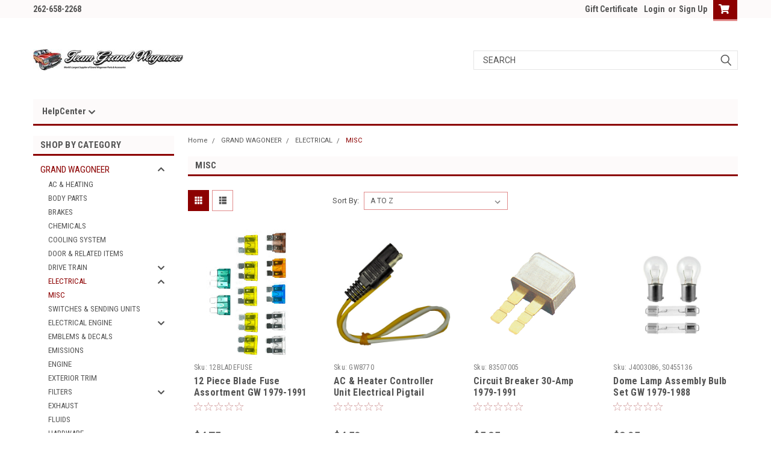

--- FILE ---
content_type: text/html; charset=UTF-8
request_url: https://teamgrandwagoneer.com/misc/
body_size: 28287
content:

<!DOCTYPE html>
<html class="no-js" lang="en">
<head>
    <title>GRAND WAGONEER - ELECTRICAL - MISC - Team Grand Wagoneer</title>
    <link rel="dns-prefetch preconnect" href="https://cdn11.bigcommerce.com/s-juihmzy" crossorigin><link rel="dns-prefetch preconnect" href="https://fonts.googleapis.com/" crossorigin><link rel="dns-prefetch preconnect" href="https://fonts.gstatic.com/" crossorigin>
    <meta name="keywords" content="jeep, jeep parts, full size jeep, grand wagoneer, j10, j20, j truck, cj, scrambler, grand cherokee, cherokee, full size cherokee, sj, xj, mj, wj, jk, wrangler, jeep wrangler, jeep accessories, mopar parts, oem parts, jeep replacement parts, jeep brakes, jeep performance parts, jeep brake pads, jeep brake rotors, 1983 grand wagoneer, 1984 grand wagoneer, 1985 grand wagoneer, 1986 grand wagoneer, 1987 grand wagoneer, 1988 grand wagoneer, 1989 grand wagoneer, 1990 grand wagoneer, 1991 grand wagoneer, grand wagoneer restoration, grand wagoneer restoration parts, restored grand wagoneer, restored cherokee, restored wagoneer, jeep grand wagoneer, jeep grand wagoneer lift kit, grand wagoneer lift kit, jeep lift kit, grand cherokee srt8, srt8, cherokee diesel, jeep cherokee diesel, cherokee right hand drive, jeep cherokee right hand drive, wagoneer limited, jeep wagoneer limited, wagonmaster, bjs offroad, wagon master, jc whitney, 4 wheel drive hardware, auto restoration companies, off road, bj off road, 4x4 off road, 4x4 offroading, bj s off road, car off road, 4x4 jeep, 4x4 jeeps, 4x4 accessories, 4x4 accessoires, 4x4 autos, 4x4 auto, jeep liberty, jeep liberty suv,  cheap off road tires, 2012 off road vehicles, jeep jk accessories, jeep jk, jeep tj, tj, cheap off road cars, 4 wheel drive, 4 wheel drive cars, 4x4 suv, off road suv, buggy off road, custom off road buggy, off road buggies, 4x4 off road buggies, 4x4 off road for sale, 4x4 off road mud tires, 4x4 off road trucks, off road rims, 4x4 custom rims, 4x4 off road rims, 4x4 rims, 4wd, 4wd cars, 4wd vehicles, 4wd trucks, 4 x 4 jeep, 4 x 4 tires, 4 x 4, jeep woody wagon, woodgrain, woodgrain vinyl, woodgrain molding, jeep gladiator, mafsj, mid atlantic full size jeep club, ifsj,  classics grand wagoneer, vintage wagoneer, brakes, tune up, power steering, heating componants, tailgate, hatch, liftgate, trunk, window, door hood "><link rel='canonical' href='https://teamgrandwagoneer.com/misc/' /><meta name='platform' content='bigcommerce.stencil' />
    
    

    <link href="https://cdn11.bigcommerce.com/s-juihmzy/product_images/favicon.ico" rel="shortcut icon">
    <meta name="viewport" content="width=device-width, initial-scale=1, maximum-scale=1">

    <script>
        // Change document class from no-js to js so we can detect this in css
        document.documentElement.className = document.documentElement.className.replace('no-js', 'js');
    </script>

    <link href="https://fonts.googleapis.com/css?family=Roboto+Condensed:400,700%7CRoboto:400,300&display=swap" rel="stylesheet">
    <link data-stencil-stylesheet href="https://cdn11.bigcommerce.com/s-juihmzy/stencil/a3fa2fd0-83ad-013c-e438-7e986ce25265/css/theme-58824e00-5068-013e-99af-7628ba92e5f7.css" rel="stylesheet">
    <link data-stencil-stylesheet href="https://cdn11.bigcommerce.com/s-juihmzy/stencil/a3fa2fd0-83ad-013c-e438-7e986ce25265/css/parts-warehouse-58824e00-5068-013e-99af-7628ba92e5f7.css" rel="stylesheet">
    <link data-stencil-stylesheet href="https://cdn11.bigcommerce.com/s-juihmzy/stencil/a3fa2fd0-83ad-013c-e438-7e986ce25265/css/cards-simple-58824e00-5068-013e-99af-7628ba92e5f7.css" rel="stylesheet">
    <link data-stencil-stylesheet href="https://cdn11.bigcommerce.com/s-juihmzy/stencil/a3fa2fd0-83ad-013c-e438-7e986ce25265/css/cards-quicksearch-58824e00-5068-013e-99af-7628ba92e5f7.css" rel="stylesheet">
    <link data-stencil-stylesheet href="https://cdn11.bigcommerce.com/s-juihmzy/stencil/a3fa2fd0-83ad-013c-e438-7e986ce25265/css/theme-editor-responsive-58824e00-5068-013e-99af-7628ba92e5f7.css" rel="stylesheet">
    <link data-stencil-stylesheet href="https://cdn11.bigcommerce.com/s-juihmzy/stencil/a3fa2fd0-83ad-013c-e438-7e986ce25265/css/custom-58824e00-5068-013e-99af-7628ba92e5f7.css" rel="stylesheet">

        <!-- Start Tracking Code for analytics_googleanalytics -->

<!-- Global site tag (gtag.js) - Google Analytics -->
<script async src="https://www.googletagmanager.com/gtag/js?id=UA-36397457-1"></script>
<script>
  window.dataLayer = window.dataLayer || [];
  function gtag(){dataLayer.push(arguments);}
  gtag('js', new Date());

  gtag('config', 'UA-36397457-1');
</script>


<!-- End Tracking Code for analytics_googleanalytics -->

<!-- Start Tracking Code for analytics_googleanalytics4 -->

<script data-cfasync="false" src="https://cdn11.bigcommerce.com/shared/js/google_analytics4_bodl_subscribers-358423becf5d870b8b603a81de597c10f6bc7699.js" integrity="sha256-gtOfJ3Avc1pEE/hx6SKj/96cca7JvfqllWA9FTQJyfI=" crossorigin="anonymous"></script>
<script data-cfasync="false">
  (function () {
    window.dataLayer = window.dataLayer || [];

    function gtag(){
        dataLayer.push(arguments);
    }

    function initGA4(event) {
         function setupGtag() {
            function configureGtag() {
                gtag('js', new Date());
                gtag('set', 'developer_id.dMjk3Nj', true);
                gtag('config', 'G-908WZ602LS');
            }

            var script = document.createElement('script');

            script.src = 'https://www.googletagmanager.com/gtag/js?id=G-908WZ602LS';
            script.async = true;
            script.onload = configureGtag;

            document.head.appendChild(script);
        }

        setupGtag();

        if (typeof subscribeOnBodlEvents === 'function') {
            subscribeOnBodlEvents('G-908WZ602LS', false);
        }

        window.removeEventListener(event.type, initGA4);
    }

    

    var eventName = document.readyState === 'complete' ? 'consentScriptsLoaded' : 'DOMContentLoaded';
    window.addEventListener(eventName, initGA4, false);
  })()
</script>

<!-- End Tracking Code for analytics_googleanalytics4 -->

<!-- Start Tracking Code for analytics_visualwebsiteoptimizer -->

<!-- Start Visual Website Optimizer Asynchronous Code -->
<script type='text/javascript'>
var _vwo_code=(function(){
var account_id=35794,
settings_tolerance=2000,
library_tolerance=1500,
use_existing_jquery=false,
// DO NOT EDIT BELOW THIS LINE
f=false,d=document;return{use_existing_jquery:function(){return use_existing_jquery;},library_tolerance:function(){return library_tolerance;},finish:function(){if(!f){f=true;var a=d.getElementById('_vis_opt_path_hides');if(a)a.parentNode.removeChild(a);}},finished:function(){return f;},load:function(a){var b=d.createElement('script');b.src=a;b.type='text/javascript';b.innerText;b.onerror=function(){_vwo_code.finish();};d.getElementsByTagName('head')[0].appendChild(b);},init:function(){settings_timer=setTimeout('_vwo_code.finish()',settings_tolerance);this.load('//dev.visualwebsiteoptimizer.com/j.php?a='+account_id+'&u='+encodeURIComponent(d.URL)+'&r='+Math.random());var a=d.createElement('style'),b='body{opacity:0 !important;filter:alpha(opacity=0) !important;background:none !important;}',h=d.getElementsByTagName('head')[0];a.setAttribute('id','_vis_opt_path_hides');a.setAttribute('type','text/css');if(a.styleSheet)a.styleSheet.cssText=b;else a.appendChild(d.createTextNode(b));h.appendChild(a);return settings_timer;}};}());_vwo_settings_timer=_vwo_code.init();
</script>
<!-- End Visual Website Optimizer Asynchronous Code -->


<!-- End Tracking Code for analytics_visualwebsiteoptimizer -->


<script type="text/javascript" src="https://checkout-sdk.bigcommerce.com/v1/loader.js" defer ></script>
<script type="text/javascript">
var BCData = {};
</script>
<!-- Global site tag (gtag.js) - Google Ads: AW-1070902340 -->
<script async src="https://www.googletagmanager.com/gtag/js?id=AW-1070902340"></script>
<script>
  window.dataLayer = window.dataLayer || [];
  function gtag(){dataLayer.push(arguments);}
  gtag('js', new Date());

  gtag('config', 'AW-1070902340');
  gtag('set', 'developer_id.dMjk3Nj', true);
</script>
<!-- GA4 Code Start: View Product Content -->
<script>
</script>

 <script data-cfasync="false" src="https://microapps.bigcommerce.com/bodl-events/1.9.4/index.js" integrity="sha256-Y0tDj1qsyiKBRibKllwV0ZJ1aFlGYaHHGl/oUFoXJ7Y=" nonce="" crossorigin="anonymous"></script>
 <script data-cfasync="false" nonce="">

 (function() {
    function decodeBase64(base64) {
       const text = atob(base64);
       const length = text.length;
       const bytes = new Uint8Array(length);
       for (let i = 0; i < length; i++) {
          bytes[i] = text.charCodeAt(i);
       }
       const decoder = new TextDecoder();
       return decoder.decode(bytes);
    }
    window.bodl = JSON.parse(decodeBase64("[base64]"));
 })()

 </script>

<script nonce="">
(function () {
    var xmlHttp = new XMLHttpRequest();

    xmlHttp.open('POST', 'https://bes.gcp.data.bigcommerce.com/nobot');
    xmlHttp.setRequestHeader('Content-Type', 'application/json');
    xmlHttp.send('{"store_id":"344072","timezone_offset":"-5.0","timestamp":"2026-01-26T06:12:34.42803600Z","visit_id":"e0936a7b-bd23-4e51-812e-9831dbb6b37a","channel_id":1}');
})();
</script>

        

        
        
        
        
        
        
        

    </head>
    <body id="body" class="main  eleven-seventy     base-layout   header-in-container">

        <!-- snippet location header -->
        <svg data-src="https://cdn11.bigcommerce.com/s-juihmzy/stencil/a3fa2fd0-83ad-013c-e438-7e986ce25265/img/icon-sprite.svg" class="icons-svg-sprite"></svg>


        <div class="header-container  gift-certificates-enabled ">
<div class="top-menu">
    <div class="content">
         <a href="#" class="mobileMenu-toggle" data-mobile-menu-toggle="menu">
            <span class="mobileMenu-toggleIcon">Toggle menu</span>
        </a>

        <!-- OPTIONAL SHORT MESSAGE LINK -->
        <!-- <div class="left">
          <a class="optional-message-link" href="">Put an optional message here.</a>
        </div> -->

        <div class="left phone-number">
                262-658-2268
        </div>

        

        <div class="right account-links">
            <ul>
                    <li class="navUser-item gift-certficates">
                        <a class="navUser-action" href="/giftcertificates.php">Gift Certificate</a>
                    </li>
                    <li class="navUser-item navUser-item--account">
                            <a class="navUser-action" href="/login.php"><!-- <i class="fa fa-user" aria-hidden="true"></i> --><a class="navUser-action login" href="/login.php">Login</a><span class="or-text">or</span><a class="navUser-action create" href="/login.php?action=create_account">Sign Up</a>
                     </li>
        <li class="navUser-item navUser-item--cart ">
            <a
                class="navUser-action"
                data-cart-preview
                data-dropdown="cart-preview-dropdown"
                data-options="align:right"
                href="/cart.php">
                <span class="navUser-item-cartLabel"><i class="cart-icon" aria-hidden="true"><svg><use xlink:href="#icon-cart" /></svg></i></span> <span class="countPill cart-quantity">0</span>
            </a>

            <div class="dropdown-menu" id="cart-preview-dropdown" data-dropdown-content aria-hidden="true"></div>
        </li>
            </ul>
        </div>
        <div class="clear"></div>
    </div>
</div>

<div class="header-container full-width  full-width in-container">
  <div class="header-padding">
  <div class="header-padding">
  <header class="header" role="banner">
        <div class="header-logo header-logo--left">
            <a href="https://teamgrandwagoneer.com/">
            <div class="header-logo-image-container">
                <img class="header-logo-image" src="https://cdn11.bigcommerce.com/s-juihmzy/images/stencil/250x35/tgw_logo_1471722300__49396.original.jpg" alt="Team Grand Wagoneer" title="Team Grand Wagoneer">
            </div>
</a>
        </div>

  <div class="navPages-container inside-header left-logo search-container not-sticky" id="menu" data-menu>
    <nav class="navPages">
        <div class="navPages-quickSearch right searchbar">
            <div class="container">
    <!-- snippet location forms_search -->
    <form class="form" action="/search.php">
        <fieldset class="form-fieldset">
            <div class="form-field">
                <label class="u-hiddenVisually" for="search_query">Search</label>
                <input class="form-input" data-search-quick name="search_query" id="search_query" data-error-message="Search field cannot be empty." placeholder="Search" autocomplete="off">
                <div class="search-icon"><svg class="header-icon search-icon" title="submit" alt="submit"><use xlink:href="#icon-search"></use></svg></div>
                <input class="button button--primary form-prefixPostfix-button--postfix" type="submit" value="">
            </div>
        </fieldset>
        <div class="clear"></div>
    </form>
    <div id="search-action-buttons" class="search-buttons-container">
      <div class="align-right">
      <!-- <a href="#" class="reset quicksearch" aria-label="reset search" role="button" style="inline-block;">
        <span class="reset" aria-hidden="true">Reset Search</span>
      </a> -->
      <a href="#" class="modal-close custom-quick-search" aria-label="Close" role="button" style="inline-block;">
        <span aria-hidden="true">&#215;</span>
      </a>
      <div class="clear"></div>
      </div>
      <div class="clear"></div>
    </div>
      <section id="quickSearch" class="quickSearchResults" data-bind="html: results">
      </section>
      <div class="clear"></div>
</div>
        </div>
    </nav>
</div>
<div class="clear"></div>
<div class="mobile-menu navPages-container" id="menu" data-menu>
  <div class="currency-converter">
    <ul class="navPages-list navPages-list--user">
    </ul>
  </div>
        <nav class="navPages">
    <div class="navPages-quickSearch right searchbar">
        <div class="container">
    <!-- snippet location forms_search -->
    <form class="form" action="/search.php">
        <fieldset class="form-fieldset">
            <div class="form-field">
                <label class="u-hiddenVisually" for="search_query">Search</label>
                <input class="form-input" data-search-quick name="search_query" id="search_query" data-error-message="Search field cannot be empty." placeholder="Search" autocomplete="off">
                <div class="search-icon"><svg class="header-icon search-icon" title="submit" alt="submit"><use xlink:href="#icon-search"></use></svg></div>
                <input class="button button--primary form-prefixPostfix-button--postfix" type="submit" value="">
            </div>
        </fieldset>
        <div class="clear"></div>
    </form>
    <div id="search-action-buttons" class="search-buttons-container">
      <div class="align-right">
      <!-- <a href="#" class="reset quicksearch" aria-label="reset search" role="button" style="inline-block;">
        <span class="reset" aria-hidden="true">Reset Search</span>
      </a> -->
      <a href="#" class="modal-close custom-quick-search" aria-label="Close" role="button" style="inline-block;">
        <span aria-hidden="true">&#215;</span>
      </a>
      <div class="clear"></div>
      </div>
      <div class="clear"></div>
    </div>
      <section id="quickSearch" class="quickSearchResults" data-bind="html: results">
      </section>
      <div class="clear"></div>
</div>
    </div>
    <ul class="navPages-list">
        <div class="nav-align">
        <div class="custom-pages-nav">
          <div id="desktop-menu">
            <h2 class="container-header mobile">Main Menu</h2>
                <li class="navPages-item">
                    <a class="navPages-action has-subMenu" href="https://teamgrandwagoneer.com/helpcenter/">
    HelpCenter <i class="fa fa-chevron-down main-nav" aria-hidden="true"><svg><use xlink:href="#icon-chevron-down" /></svg></i>
</a>
<div class="navPage-subMenu" id="navPages-" aria-hidden="true" tabindex="-1">
    <ul class="navPage-subMenu-list">
            <li class="navPage-subMenu-item">
                    <a class="navPage-subMenu-action navPages-action" href="https://teamgrandwagoneer.com/looking-for-a-part-not-on-our-website/">Looking for a part not on our website</a>
            </li>
            <li class="navPage-subMenu-item">
                    <a class="navPage-subMenu-action navPages-action" href="https://teamgrandwagoneer.com/part-installation-question/">Part / Installation Question</a>
            </li>
            <li class="navPage-subMenu-item">
                    <a class="navPage-subMenu-action navPages-action" href="https://teamgrandwagoneer.com/return-exchange-requests/">Return / Exchange Requests</a>
            </li>
            <li class="navPage-subMenu-item">
                    <a class="navPage-subMenu-action navPages-action" href="https://teamgrandwagoneer.com/wheres-my-order/">Wheres my Order?</a>
            </li>
    </ul>
</div>
                </li>
          </div>
            <div id="mobile-menu">
              <div class="category-menu">
                <h2 class="container-header mobile">Shop By Category</h2>
                  <li class="navPages-item mobile">
                    <a class="navPages-action has-subMenu" href="https://teamgrandwagoneer.com/grand-wagoneer/">
    GRAND WAGONEER <i class="fa fa-chevron-down main-nav" aria-hidden="true"><svg><use xlink:href="#icon-chevron-down" /></svg></i>
</a>
<div class="navPage-subMenu" id="navPages-1821" aria-hidden="true" tabindex="-1">
    <ul class="navPage-subMenu-list">
            <li class="navPage-subMenu-item">
                    <a class="navPage-subMenu-action navPages-action" href="https://teamgrandwagoneer.com/ac-heating-1/">AC &amp; HEATING</a>
            </li>
            <li class="navPage-subMenu-item">
                    <a class="navPage-subMenu-action navPages-action" href="https://teamgrandwagoneer.com/body-parts-2/">BODY PARTS</a>
            </li>
            <li class="navPage-subMenu-item">
                    <a class="navPage-subMenu-action navPages-action" href="https://teamgrandwagoneer.com/brakes-4/">BRAKES</a>
            </li>
            <li class="navPage-subMenu-item">
                    <a class="navPage-subMenu-action navPages-action" href="https://teamgrandwagoneer.com/chemicals-2/">CHEMICALS</a>
            </li>
            <li class="navPage-subMenu-item">
                    <a class="navPage-subMenu-action navPages-action" href="https://teamgrandwagoneer.com/cooling-system-2/">COOLING SYSTEM</a>
            </li>
            <li class="navPage-subMenu-item">
                    <a class="navPage-subMenu-action navPages-action" href="https://teamgrandwagoneer.com/door-related-items-2/">DOOR &amp; RELATED ITEMS</a>
            </li>
            <li class="navPage-subMenu-item">
                    <a
                        class="navPage-subMenu-action navPages-action has-subMenu"
                        href="https://teamgrandwagoneer.com/drive-train-2/"
                        data-collapsible="navPages-1850"
                        data-collapsible-disabled-breakpoint="medium"
                        data-collapsible-disabled-state="open"
                        data-collapsible-enabled-state="closed">
                        DRIVE TRAIN <i class="fa fa-chevron-down" aria-hidden="true"><svg><use xlink:href="#icon-chevron-down" /></svg></i>
                    </a>
                    <ul class="navPage-childList" id="navPages-1850">
                        <li class="navPage-childList-item">
                            <a class="navPage-childList-action navPages-action" href="https://teamgrandwagoneer.com/axles-2/">AXLES</a>
                        </li>
                        <li class="navPage-childList-item">
                            <a class="navPage-childList-action navPages-action" href="https://teamgrandwagoneer.com/driveshaft-u-joints-2/">DRIVESHAFT &amp; U-JOINTS</a>
                        </li>
                        <li class="navPage-childList-item">
                            <a class="navPage-childList-action navPages-action" href="https://teamgrandwagoneer.com/ring-pinion-2/">RING &amp; PINION</a>
                        </li>
                    </ul>
            </li>
            <li class="navPage-subMenu-item">
                    <a
                        class="navPage-subMenu-action navPages-action has-subMenu"
                        href="https://teamgrandwagoneer.com/electrical-2/"
                        data-collapsible="navPages-1866"
                        data-collapsible-disabled-breakpoint="medium"
                        data-collapsible-disabled-state="open"
                        data-collapsible-enabled-state="closed">
                        ELECTRICAL <i class="fa fa-chevron-down" aria-hidden="true"><svg><use xlink:href="#icon-chevron-down" /></svg></i>
                    </a>
                    <ul class="navPage-childList" id="navPages-1866">
                        <li class="navPage-childList-item">
                            <a class="navPage-childList-action navPages-action" href="https://teamgrandwagoneer.com/misc/">MISC</a>
                        </li>
                        <li class="navPage-childList-item">
                            <a class="navPage-childList-action navPages-action" href="https://teamgrandwagoneer.com/switches-sending-units/">SWITCHES &amp; SENDING UNITS</a>
                        </li>
                        <li class="navPage-childList-item">
                            <a class="navPage-childList-action navPages-action" href="https://teamgrandwagoneer.com/electrical-engine-5/">ELECTRICAL ENGINE</a>
                        </li>
                    </ul>
            </li>
            <li class="navPage-subMenu-item">
                    <a class="navPage-subMenu-action navPages-action" href="https://teamgrandwagoneer.com/emblems-decals-2/">EMBLEMS &amp; DECALS</a>
            </li>
            <li class="navPage-subMenu-item">
                    <a class="navPage-subMenu-action navPages-action" href="https://teamgrandwagoneer.com/emissions-2/">EMISSIONS</a>
            </li>
            <li class="navPage-subMenu-item">
                    <a class="navPage-subMenu-action navPages-action" href="https://teamgrandwagoneer.com/engine-2/">ENGINE</a>
            </li>
            <li class="navPage-subMenu-item">
                    <a class="navPage-subMenu-action navPages-action" href="https://teamgrandwagoneer.com/exterior-trim-2/">EXTERIOR TRIM</a>
            </li>
            <li class="navPage-subMenu-item">
                    <a
                        class="navPage-subMenu-action navPages-action has-subMenu"
                        href="https://teamgrandwagoneer.com/filters-2/"
                        data-collapsible="navPages-1906"
                        data-collapsible-disabled-breakpoint="medium"
                        data-collapsible-disabled-state="open"
                        data-collapsible-enabled-state="closed">
                        FILTERS <i class="fa fa-chevron-down" aria-hidden="true"><svg><use xlink:href="#icon-chevron-down" /></svg></i>
                    </a>
                    <ul class="navPage-childList" id="navPages-1906">
                        <li class="navPage-childList-item">
                            <a class="navPage-childList-action navPages-action" href="https://teamgrandwagoneer.com/air-filters-2/">AIR FILTERS</a>
                        </li>
                        <li class="navPage-childList-item">
                            <a class="navPage-childList-action navPages-action" href="https://teamgrandwagoneer.com/fuel-filters-1/">FUEL FILTERS</a>
                        </li>
                        <li class="navPage-childList-item">
                            <a class="navPage-childList-action navPages-action" href="https://teamgrandwagoneer.com/oil-filters-1/">OIL FILTERS</a>
                        </li>
                    </ul>
            </li>
            <li class="navPage-subMenu-item">
                    <a class="navPage-subMenu-action navPages-action" href="https://teamgrandwagoneer.com/exhaust-2/">EXHAUST</a>
            </li>
            <li class="navPage-subMenu-item">
                    <a class="navPage-subMenu-action navPages-action" href="https://teamgrandwagoneer.com/fluids-2/">FLUIDS</a>
            </li>
            <li class="navPage-subMenu-item">
                    <a class="navPage-subMenu-action navPages-action" href="https://teamgrandwagoneer.com/hardware-2/">HARDWARE</a>
            </li>
            <li class="navPage-subMenu-item">
                    <a class="navPage-subMenu-action navPages-action" href="https://teamgrandwagoneer.com/fuel-4/">FUEL</a>
            </li>
            <li class="navPage-subMenu-item">
                    <a
                        class="navPage-subMenu-action navPages-action has-subMenu"
                        href="https://teamgrandwagoneer.com/interior-8/"
                        data-collapsible="navPages-1926"
                        data-collapsible-disabled-breakpoint="medium"
                        data-collapsible-disabled-state="open"
                        data-collapsible-enabled-state="closed">
                        INTERIOR <i class="fa fa-chevron-down" aria-hidden="true"><svg><use xlink:href="#icon-chevron-down" /></svg></i>
                    </a>
                    <ul class="navPage-childList" id="navPages-1926">
                        <li class="navPage-childList-item">
                            <a class="navPage-childList-action navPages-action" href="https://teamgrandwagoneer.com/carpet-1/">CARPET</a>
                        </li>
                        <li class="navPage-childList-item">
                            <a class="navPage-childList-action navPages-action" href="https://teamgrandwagoneer.com/floor-mats-2/">FLOOR MATS</a>
                        </li>
                        <li class="navPage-childList-item">
                            <a class="navPage-childList-action navPages-action" href="https://teamgrandwagoneer.com/seatbelts/">SEATBELTS</a>
                        </li>
                    </ul>
            </li>
            <li class="navPage-subMenu-item">
                    <a class="navPage-subMenu-action navPages-action" href="https://teamgrandwagoneer.com/lighting-2/">LIGHTING</a>
            </li>
            <li class="navPage-subMenu-item">
                    <a class="navPage-subMenu-action navPages-action" href="https://teamgrandwagoneer.com/locks-keys-2/">LOCKS &amp; KEYS</a>
            </li>
            <li class="navPage-subMenu-item">
                    <a class="navPage-subMenu-action navPages-action" href="https://teamgrandwagoneer.com/radio-antenna-2/">RADIO &amp; ANTENNA</a>
            </li>
            <li class="navPage-subMenu-item">
                    <a class="navPage-subMenu-action navPages-action" href="https://teamgrandwagoneer.com/recovery-gear-2/">RECOVERY GEAR</a>
            </li>
            <li class="navPage-subMenu-item">
                    <a class="navPage-subMenu-action navPages-action" href="https://teamgrandwagoneer.com/steering-2/">STEERING</a>
            </li>
            <li class="navPage-subMenu-item">
                    <a class="navPage-subMenu-action navPages-action" href="https://teamgrandwagoneer.com/suspension-2/">SUSPENSION</a>
            </li>
            <li class="navPage-subMenu-item">
                    <a class="navPage-subMenu-action navPages-action" href="https://teamgrandwagoneer.com/tailgate-related-items-1/">TAILGATE &amp; RELATED ITEMS</a>
            </li>
            <li class="navPage-subMenu-item">
                    <a class="navPage-subMenu-action navPages-action" href="https://teamgrandwagoneer.com/tools-2/">TOOLS</a>
            </li>
            <li class="navPage-subMenu-item">
                    <a class="navPage-subMenu-action navPages-action" href="https://teamgrandwagoneer.com/transfer-case-4/">TRANSFER CASE</a>
            </li>
            <li class="navPage-subMenu-item">
                    <a
                        class="navPage-subMenu-action navPages-action has-subMenu"
                        href="https://teamgrandwagoneer.com/transmission-2/"
                        data-collapsible="navPages-1978"
                        data-collapsible-disabled-breakpoint="medium"
                        data-collapsible-disabled-state="open"
                        data-collapsible-enabled-state="closed">
                        TRANSMISSION <i class="fa fa-chevron-down" aria-hidden="true"><svg><use xlink:href="#icon-chevron-down" /></svg></i>
                    </a>
                    <ul class="navPage-childList" id="navPages-1978">
                        <li class="navPage-childList-item">
                            <a class="navPage-childList-action navPages-action" href="https://teamgrandwagoneer.com/clutch-related-2/">CLUTCH &amp; RELATED</a>
                        </li>
                    </ul>
            </li>
            <li class="navPage-subMenu-item">
                    <a class="navPage-subMenu-action navPages-action" href="https://teamgrandwagoneer.com/tune-up-parts-2/">TUNE-UP PARTS</a>
            </li>
            <li class="navPage-subMenu-item">
                    <a class="navPage-subMenu-action navPages-action" href="https://teamgrandwagoneer.com/weatherstrip-1/">WEATHERSTRIP</a>
            </li>
            <li class="navPage-subMenu-item">
                    <a class="navPage-subMenu-action navPages-action" href="https://teamgrandwagoneer.com/wheels-tires-2/">WHEELS &amp; TIRES</a>
            </li>
            <li class="navPage-subMenu-item">
                    <a class="navPage-subMenu-action navPages-action" href="https://teamgrandwagoneer.com/wipers-4/">WIPERS</a>
            </li>
            <li class="navPage-subMenu-item">
                    <a class="navPage-subMenu-action navPages-action" href="https://teamgrandwagoneer.com/wood-trim/">WOOD TRIM</a>
            </li>
    </ul>
</div>
                  </li>
                  <li class="navPages-item mobile">
                    <a class="navPages-action" href="https://teamgrandwagoneer.com/featured-parts/">FEATURED PARTS</a>
                  </li>
                  <li class="navPages-item mobile">
                    <a class="navPages-action has-subMenu" href="https://teamgrandwagoneer.com/j-series-truck/">
    J-SERIES TRUCK <i class="fa fa-chevron-down main-nav" aria-hidden="true"><svg><use xlink:href="#icon-chevron-down" /></svg></i>
</a>
<div class="navPage-subMenu" id="navPages-1728" aria-hidden="true" tabindex="-1">
    <ul class="navPage-subMenu-list">
            <li class="navPage-subMenu-item">
                    <a class="navPage-subMenu-action navPages-action" href="https://teamgrandwagoneer.com/ac-heating-2/">AC &amp; HEATING</a>
            </li>
            <li class="navPage-subMenu-item">
                    <a class="navPage-subMenu-action navPages-action" href="https://teamgrandwagoneer.com/body-parts-1/">BODY PARTS</a>
            </li>
            <li class="navPage-subMenu-item">
                    <a class="navPage-subMenu-action navPages-action" href="https://teamgrandwagoneer.com/brakes-1/">BRAKES</a>
            </li>
            <li class="navPage-subMenu-item">
                    <a class="navPage-subMenu-action navPages-action" href="https://teamgrandwagoneer.com/chemicals-1/">CHEMICALS</a>
            </li>
            <li class="navPage-subMenu-item">
                    <a class="navPage-subMenu-action navPages-action" href="https://teamgrandwagoneer.com/cooling-system-1/">COOLING SYSTEM</a>
            </li>
            <li class="navPage-subMenu-item">
                    <a class="navPage-subMenu-action navPages-action" href="https://teamgrandwagoneer.com/door-related-items-1/">DOOR &amp; RELATED ITEMS</a>
            </li>
            <li class="navPage-subMenu-item">
                    <a
                        class="navPage-subMenu-action navPages-action has-subMenu"
                        href="https://teamgrandwagoneer.com/drive-train-1/"
                        data-collapsible="navPages-1849"
                        data-collapsible-disabled-breakpoint="medium"
                        data-collapsible-disabled-state="open"
                        data-collapsible-enabled-state="closed">
                        DRIVE TRAIN <i class="fa fa-chevron-down" aria-hidden="true"><svg><use xlink:href="#icon-chevron-down" /></svg></i>
                    </a>
                    <ul class="navPage-childList" id="navPages-1849">
                        <li class="navPage-childList-item">
                            <a class="navPage-childList-action navPages-action" href="https://teamgrandwagoneer.com/axles-1/">AXLES</a>
                        </li>
                        <li class="navPage-childList-item">
                            <a class="navPage-childList-action navPages-action" href="https://teamgrandwagoneer.com/driveshaft-u-joints-1/">DRIVESHAFT &amp; U-JOINTS</a>
                        </li>
                        <li class="navPage-childList-item">
                            <a class="navPage-childList-action navPages-action" href="https://teamgrandwagoneer.com/ring-pinion-1/">RING &amp; PINION</a>
                        </li>
                    </ul>
            </li>
            <li class="navPage-subMenu-item">
                    <a
                        class="navPage-subMenu-action navPages-action has-subMenu"
                        href="https://teamgrandwagoneer.com/electrical/"
                        data-collapsible="navPages-1865"
                        data-collapsible-disabled-breakpoint="medium"
                        data-collapsible-disabled-state="open"
                        data-collapsible-enabled-state="closed">
                        ELECTRICAL <i class="fa fa-chevron-down" aria-hidden="true"><svg><use xlink:href="#icon-chevron-down" /></svg></i>
                    </a>
                    <ul class="navPage-childList" id="navPages-1865">
                        <li class="navPage-childList-item">
                            <a class="navPage-childList-action navPages-action" href="https://teamgrandwagoneer.com/electrical-engine/">ELECTRICAL ENGINE</a>
                        </li>
                    </ul>
            </li>
            <li class="navPage-subMenu-item">
                    <a class="navPage-subMenu-action navPages-action" href="https://teamgrandwagoneer.com/emblems-decals-1/">EMBLEMS &amp; DECALS</a>
            </li>
            <li class="navPage-subMenu-item">
                    <a class="navPage-subMenu-action navPages-action" href="https://teamgrandwagoneer.com/emissions/">EMISSIONS</a>
            </li>
            <li class="navPage-subMenu-item">
                    <a class="navPage-subMenu-action navPages-action" href="https://teamgrandwagoneer.com/engine/">ENGINE</a>
            </li>
            <li class="navPage-subMenu-item">
                    <a class="navPage-subMenu-action navPages-action" href="https://teamgrandwagoneer.com/exhaust/">EXHAUST</a>
            </li>
            <li class="navPage-subMenu-item">
                    <a class="navPage-subMenu-action navPages-action" href="https://teamgrandwagoneer.com/exterior-trim-1/">EXTERIOR TRIM</a>
            </li>
            <li class="navPage-subMenu-item">
                    <a
                        class="navPage-subMenu-action navPages-action has-subMenu"
                        href="https://teamgrandwagoneer.com/filters-1/"
                        data-collapsible="navPages-1904"
                        data-collapsible-disabled-breakpoint="medium"
                        data-collapsible-disabled-state="open"
                        data-collapsible-enabled-state="closed">
                        FILTERS <i class="fa fa-chevron-down" aria-hidden="true"><svg><use xlink:href="#icon-chevron-down" /></svg></i>
                    </a>
                    <ul class="navPage-childList" id="navPages-1904">
                        <li class="navPage-childList-item">
                            <a class="navPage-childList-action navPages-action" href="https://teamgrandwagoneer.com/air-filters-1/">AIR FILTERS</a>
                        </li>
                    </ul>
            </li>
            <li class="navPage-subMenu-item">
                    <a class="navPage-subMenu-action navPages-action" href="https://teamgrandwagoneer.com/fluids-1/">FLUIDS</a>
            </li>
            <li class="navPage-subMenu-item">
                    <a class="navPage-subMenu-action navPages-action" href="https://teamgrandwagoneer.com/fuel-1/">FUEL</a>
            </li>
            <li class="navPage-subMenu-item">
                    <a class="navPage-subMenu-action navPages-action" href="https://teamgrandwagoneer.com/hardware/">HARDWARE</a>
            </li>
            <li class="navPage-subMenu-item">
                    <a
                        class="navPage-subMenu-action navPages-action has-subMenu"
                        href="https://teamgrandwagoneer.com/interior/"
                        data-collapsible="navPages-1925"
                        data-collapsible-disabled-breakpoint="medium"
                        data-collapsible-disabled-state="open"
                        data-collapsible-enabled-state="closed">
                        INTERIOR <i class="fa fa-chevron-down" aria-hidden="true"><svg><use xlink:href="#icon-chevron-down" /></svg></i>
                    </a>
                    <ul class="navPage-childList" id="navPages-1925">
                        <li class="navPage-childList-item">
                            <a class="navPage-childList-action navPages-action" href="https://teamgrandwagoneer.com/carpet-4/">CARPET</a>
                        </li>
                        <li class="navPage-childList-item">
                            <a class="navPage-childList-action navPages-action" href="https://teamgrandwagoneer.com/floor-mats-1/">FLOOR MATS</a>
                        </li>
                        <li class="navPage-childList-item">
                            <a class="navPage-childList-action navPages-action" href="https://teamgrandwagoneer.com/seatbelts-2/">SEATBELTS</a>
                        </li>
                    </ul>
            </li>
            <li class="navPage-subMenu-item">
                    <a class="navPage-subMenu-action navPages-action" href="https://teamgrandwagoneer.com/lighting/">LIGHTING</a>
            </li>
            <li class="navPage-subMenu-item">
                    <a class="navPage-subMenu-action navPages-action" href="https://teamgrandwagoneer.com/locks-keys-1/">LOCKS &amp; KEYS</a>
            </li>
            <li class="navPage-subMenu-item">
                    <a class="navPage-subMenu-action navPages-action" href="https://teamgrandwagoneer.com/radio-antenna-1/">RADIO &amp; ANTENNA</a>
            </li>
            <li class="navPage-subMenu-item">
                    <a class="navPage-subMenu-action navPages-action" href="https://teamgrandwagoneer.com/recovery-gear-1/">RECOVERY GEAR</a>
            </li>
            <li class="navPage-subMenu-item">
                    <a class="navPage-subMenu-action navPages-action" href="https://teamgrandwagoneer.com/steering/">STEERING</a>
            </li>
            <li class="navPage-subMenu-item">
                    <a class="navPage-subMenu-action navPages-action" href="https://teamgrandwagoneer.com/suspension/">SUSPENSION</a>
            </li>
            <li class="navPage-subMenu-item">
                    <a class="navPage-subMenu-action navPages-action" href="https://teamgrandwagoneer.com/tailgate-related-items-4/">TAILGATE &amp; RELATED ITEMS</a>
            </li>
            <li class="navPage-subMenu-item">
                    <a class="navPage-subMenu-action navPages-action" href="https://teamgrandwagoneer.com/tools/">TOOLS</a>
            </li>
            <li class="navPage-subMenu-item">
                    <a class="navPage-subMenu-action navPages-action" href="https://teamgrandwagoneer.com/transfer-case/">TRANSFER CASE</a>
            </li>
            <li class="navPage-subMenu-item">
                    <a
                        class="navPage-subMenu-action navPages-action has-subMenu"
                        href="https://teamgrandwagoneer.com/transmission/"
                        data-collapsible="navPages-1977"
                        data-collapsible-disabled-breakpoint="medium"
                        data-collapsible-disabled-state="open"
                        data-collapsible-enabled-state="closed">
                        TRANSMISSION <i class="fa fa-chevron-down" aria-hidden="true"><svg><use xlink:href="#icon-chevron-down" /></svg></i>
                    </a>
                    <ul class="navPage-childList" id="navPages-1977">
                        <li class="navPage-childList-item">
                            <a class="navPage-childList-action navPages-action" href="https://teamgrandwagoneer.com/clutch-related-1/">CLUTCH &amp; RELATED</a>
                        </li>
                    </ul>
            </li>
            <li class="navPage-subMenu-item">
                    <a class="navPage-subMenu-action navPages-action" href="https://teamgrandwagoneer.com/tune-up-parts-1/">TUNE-UP PARTS</a>
            </li>
            <li class="navPage-subMenu-item">
                    <a class="navPage-subMenu-action navPages-action" href="https://teamgrandwagoneer.com/weatherstrip-4/">WEATHERSTRIP</a>
            </li>
            <li class="navPage-subMenu-item">
                    <a class="navPage-subMenu-action navPages-action" href="https://teamgrandwagoneer.com/wheels-tires/">WHEELS &amp; TIRES</a>
            </li>
            <li class="navPage-subMenu-item">
                    <a class="navPage-subMenu-action navPages-action" href="https://teamgrandwagoneer.com/wipers-1/">WIPERS</a>
            </li>
    </ul>
</div>
                  </li>
                  <li class="navPages-item mobile">
                    <a class="navPages-action has-subMenu" href="https://teamgrandwagoneer.com/cherokee/">
    CHEROKEE <i class="fa fa-chevron-down main-nav" aria-hidden="true"><svg><use xlink:href="#icon-chevron-down" /></svg></i>
</a>
<div class="navPage-subMenu" id="navPages-1822" aria-hidden="true" tabindex="-1">
    <ul class="navPage-subMenu-list">
            <li class="navPage-subMenu-item">
                    <a class="navPage-subMenu-action navPages-action" href="https://teamgrandwagoneer.com/ac-heating-4/">AC &amp; HEATING</a>
            </li>
            <li class="navPage-subMenu-item">
                    <a class="navPage-subMenu-action navPages-action" href="https://teamgrandwagoneer.com/body-parts-4/">BODY PARTS</a>
            </li>
            <li class="navPage-subMenu-item">
                    <a class="navPage-subMenu-action navPages-action" href="https://teamgrandwagoneer.com/brakes-3/">BRAKES</a>
            </li>
            <li class="navPage-subMenu-item">
                    <a class="navPage-subMenu-action navPages-action" href="https://teamgrandwagoneer.com/chemicals-4/">CHEMICALS</a>
            </li>
            <li class="navPage-subMenu-item">
                    <a class="navPage-subMenu-action navPages-action" href="https://teamgrandwagoneer.com/cooling-system-4/">COOLING SYSTEM</a>
            </li>
            <li class="navPage-subMenu-item">
                    <a class="navPage-subMenu-action navPages-action" href="https://teamgrandwagoneer.com/door-related-items-4/">DOOR &amp; RELATED ITEMS</a>
            </li>
            <li class="navPage-subMenu-item">
                    <a
                        class="navPage-subMenu-action navPages-action has-subMenu"
                        href="https://teamgrandwagoneer.com/drive-train-4/"
                        data-collapsible="navPages-1852"
                        data-collapsible-disabled-breakpoint="medium"
                        data-collapsible-disabled-state="open"
                        data-collapsible-enabled-state="closed">
                        DRIVE TRAIN <i class="fa fa-chevron-down" aria-hidden="true"><svg><use xlink:href="#icon-chevron-down" /></svg></i>
                    </a>
                    <ul class="navPage-childList" id="navPages-1852">
                        <li class="navPage-childList-item">
                            <a class="navPage-childList-action navPages-action" href="https://teamgrandwagoneer.com/axles-4/">AXLES</a>
                        </li>
                        <li class="navPage-childList-item">
                            <a class="navPage-childList-action navPages-action" href="https://teamgrandwagoneer.com/driveshaft-u-joints-4/">DRIVESHAFT &amp; U-JOINTS</a>
                        </li>
                        <li class="navPage-childList-item">
                            <a class="navPage-childList-action navPages-action" href="https://teamgrandwagoneer.com/ring-pinion-4/">RING &amp; PINION</a>
                        </li>
                    </ul>
            </li>
            <li class="navPage-subMenu-item">
                    <a
                        class="navPage-subMenu-action navPages-action has-subMenu"
                        href="https://teamgrandwagoneer.com/electrical-4/"
                        data-collapsible="navPages-1868"
                        data-collapsible-disabled-breakpoint="medium"
                        data-collapsible-disabled-state="open"
                        data-collapsible-enabled-state="closed">
                        ELECTRICAL <i class="fa fa-chevron-down" aria-hidden="true"><svg><use xlink:href="#icon-chevron-down" /></svg></i>
                    </a>
                    <ul class="navPage-childList" id="navPages-1868">
                        <li class="navPage-childList-item">
                            <a class="navPage-childList-action navPages-action" href="https://teamgrandwagoneer.com/electrical-engine-3/">ELECTRICAL ENGINE</a>
                        </li>
                        <li class="navPage-childList-item">
                            <a class="navPage-childList-action navPages-action" href="https://teamgrandwagoneer.com/switches-sending-units-3/">SWITCHES &amp; SENDING UNITS</a>
                        </li>
                    </ul>
            </li>
            <li class="navPage-subMenu-item">
                    <a class="navPage-subMenu-action navPages-action" href="https://teamgrandwagoneer.com/emblems-decals-4/">EMBLEMS &amp; DECALS</a>
            </li>
            <li class="navPage-subMenu-item">
                    <a class="navPage-subMenu-action navPages-action" href="https://teamgrandwagoneer.com/emissions-4/">EMISSIONS</a>
            </li>
            <li class="navPage-subMenu-item">
                    <a class="navPage-subMenu-action navPages-action" href="https://teamgrandwagoneer.com/engine-4/">ENGINE</a>
            </li>
            <li class="navPage-subMenu-item">
                    <a class="navPage-subMenu-action navPages-action" href="https://teamgrandwagoneer.com/exhaust-4/">EXHAUST</a>
            </li>
            <li class="navPage-subMenu-item">
                    <a class="navPage-subMenu-action navPages-action" href="https://teamgrandwagoneer.com/exterior-trim-4/">EXTERIOR TRIM</a>
            </li>
            <li class="navPage-subMenu-item">
                    <a
                        class="navPage-subMenu-action navPages-action has-subMenu"
                        href="https://teamgrandwagoneer.com/filters-4/"
                        data-collapsible="navPages-1910"
                        data-collapsible-disabled-breakpoint="medium"
                        data-collapsible-disabled-state="open"
                        data-collapsible-enabled-state="closed">
                        FILTERS <i class="fa fa-chevron-down" aria-hidden="true"><svg><use xlink:href="#icon-chevron-down" /></svg></i>
                    </a>
                    <ul class="navPage-childList" id="navPages-1910">
                        <li class="navPage-childList-item">
                            <a class="navPage-childList-action navPages-action" href="https://teamgrandwagoneer.com/air-filters-4/">AIR FILTERS</a>
                        </li>
                    </ul>
            </li>
            <li class="navPage-subMenu-item">
                    <a class="navPage-subMenu-action navPages-action" href="https://teamgrandwagoneer.com/fluids-4/">FLUIDS</a>
            </li>
            <li class="navPage-subMenu-item">
                    <a class="navPage-subMenu-action navPages-action" href="https://teamgrandwagoneer.com/fuel-3/">FUEL</a>
            </li>
            <li class="navPage-subMenu-item">
                    <a class="navPage-subMenu-action navPages-action" href="https://teamgrandwagoneer.com/hardware-4/">HARDWARE</a>
            </li>
            <li class="navPage-subMenu-item">
                    <a
                        class="navPage-subMenu-action navPages-action has-subMenu"
                        href="https://teamgrandwagoneer.com/interior-10/"
                        data-collapsible="navPages-1928"
                        data-collapsible-disabled-breakpoint="medium"
                        data-collapsible-disabled-state="open"
                        data-collapsible-enabled-state="closed">
                        INTERIOR <i class="fa fa-chevron-down" aria-hidden="true"><svg><use xlink:href="#icon-chevron-down" /></svg></i>
                    </a>
                    <ul class="navPage-childList" id="navPages-1928">
                        <li class="navPage-childList-item">
                            <a class="navPage-childList-action navPages-action" href="https://teamgrandwagoneer.com/carpet-3/">CARPET</a>
                        </li>
                        <li class="navPage-childList-item">
                            <a class="navPage-childList-action navPages-action" href="https://teamgrandwagoneer.com/floor-mats-4/">FLOOR MATS</a>
                        </li>
                        <li class="navPage-childList-item">
                            <a class="navPage-childList-action navPages-action" href="https://teamgrandwagoneer.com/seatbelts-3/">SEATBELTS</a>
                        </li>
                    </ul>
            </li>
            <li class="navPage-subMenu-item">
                    <a class="navPage-subMenu-action navPages-action" href="https://teamgrandwagoneer.com/lighting-4/">LIGHTING</a>
            </li>
            <li class="navPage-subMenu-item">
                    <a class="navPage-subMenu-action navPages-action" href="https://teamgrandwagoneer.com/locks-keys-4/">LOCKS &amp; KEYS</a>
            </li>
            <li class="navPage-subMenu-item">
                    <a class="navPage-subMenu-action navPages-action" href="https://teamgrandwagoneer.com/radio-antenna-4/">RADIO &amp; ANTENNA</a>
            </li>
            <li class="navPage-subMenu-item">
                    <a class="navPage-subMenu-action navPages-action" href="https://teamgrandwagoneer.com/recovery-gear-4/">RECOVERY GEAR</a>
            </li>
            <li class="navPage-subMenu-item">
                    <a class="navPage-subMenu-action navPages-action" href="https://teamgrandwagoneer.com/steering-4/">STEERING</a>
            </li>
            <li class="navPage-subMenu-item">
                    <a
                        class="navPage-subMenu-action navPages-action has-subMenu"
                        href="https://teamgrandwagoneer.com/suspension-4/"
                        data-collapsible="navPages-1963"
                        data-collapsible-disabled-breakpoint="medium"
                        data-collapsible-disabled-state="open"
                        data-collapsible-enabled-state="closed">
                        SUSPENSION <i class="fa fa-chevron-down" aria-hidden="true"><svg><use xlink:href="#icon-chevron-down" /></svg></i>
                    </a>
                    <ul class="navPage-childList" id="navPages-1963">
                        <li class="navPage-childList-item">
                            <a class="navPage-childList-action navPages-action" href="https://teamgrandwagoneer.com/lift-kits-1/">LIFT KITS</a>
                        </li>
                    </ul>
            </li>
            <li class="navPage-subMenu-item">
                    <a class="navPage-subMenu-action navPages-action" href="https://teamgrandwagoneer.com/tailgate-related-items-3/">TAILGATE &amp; RELATED ITEMS</a>
            </li>
            <li class="navPage-subMenu-item">
                    <a class="navPage-subMenu-action navPages-action" href="https://teamgrandwagoneer.com/tools-4/">TOOLS</a>
            </li>
            <li class="navPage-subMenu-item">
                    <a class="navPage-subMenu-action navPages-action" href="https://teamgrandwagoneer.com/transfer-case-3/">TRANSFER CASE</a>
            </li>
            <li class="navPage-subMenu-item">
                    <a
                        class="navPage-subMenu-action navPages-action has-subMenu"
                        href="https://teamgrandwagoneer.com/transmission-4/"
                        data-collapsible="navPages-1980"
                        data-collapsible-disabled-breakpoint="medium"
                        data-collapsible-disabled-state="open"
                        data-collapsible-enabled-state="closed">
                        TRANSMISSION <i class="fa fa-chevron-down" aria-hidden="true"><svg><use xlink:href="#icon-chevron-down" /></svg></i>
                    </a>
                    <ul class="navPage-childList" id="navPages-1980">
                        <li class="navPage-childList-item">
                            <a class="navPage-childList-action navPages-action" href="https://teamgrandwagoneer.com/clutch-related-4/">CLUTCH &amp; RELATED</a>
                        </li>
                    </ul>
            </li>
            <li class="navPage-subMenu-item">
                    <a class="navPage-subMenu-action navPages-action" href="https://teamgrandwagoneer.com/tune-up-parts-4/">TUNE-UP PARTS</a>
            </li>
            <li class="navPage-subMenu-item">
                    <a class="navPage-subMenu-action navPages-action" href="https://teamgrandwagoneer.com/weatherstrip-5/">WEATHERSTRIP</a>
            </li>
            <li class="navPage-subMenu-item">
                    <a class="navPage-subMenu-action navPages-action" href="https://teamgrandwagoneer.com/wheels-tires-4/">WHEELS &amp; TIRES</a>
            </li>
            <li class="navPage-subMenu-item">
                    <a class="navPage-subMenu-action navPages-action" href="https://teamgrandwagoneer.com/wipers-3/">WIPERS</a>
            </li>
    </ul>
</div>
                  </li>
                  <li class="navPages-item mobile">
                    <a class="navPages-action has-subMenu" href="https://teamgrandwagoneer.com/wagoneer/">
    WAGONEER <i class="fa fa-chevron-down main-nav" aria-hidden="true"><svg><use xlink:href="#icon-chevron-down" /></svg></i>
</a>
<div class="navPage-subMenu" id="navPages-1820" aria-hidden="true" tabindex="-1">
    <ul class="navPage-subMenu-list">
            <li class="navPage-subMenu-item">
                    <a class="navPage-subMenu-action navPages-action" href="https://teamgrandwagoneer.com/ac-heating-3/">AC &amp; HEATING</a>
            </li>
            <li class="navPage-subMenu-item">
                    <a class="navPage-subMenu-action navPages-action" href="https://teamgrandwagoneer.com/body-parts-3/">BODY PARTS</a>
            </li>
            <li class="navPage-subMenu-item">
                    <a class="navPage-subMenu-action navPages-action" href="https://teamgrandwagoneer.com/brakes-2/">BRAKES</a>
            </li>
            <li class="navPage-subMenu-item">
                    <a class="navPage-subMenu-action navPages-action" href="https://teamgrandwagoneer.com/chemicals-3/">CHEMICALS</a>
            </li>
            <li class="navPage-subMenu-item">
                    <a class="navPage-subMenu-action navPages-action" href="https://teamgrandwagoneer.com/cooling-system-3/">COOLING SYSTEM</a>
            </li>
            <li class="navPage-subMenu-item">
                    <a class="navPage-subMenu-action navPages-action" href="https://teamgrandwagoneer.com/door-related-items-3/">DOOR &amp; RELATED ITEMS</a>
            </li>
            <li class="navPage-subMenu-item">
                    <a
                        class="navPage-subMenu-action navPages-action has-subMenu"
                        href="https://teamgrandwagoneer.com/drive-train-3/"
                        data-collapsible="navPages-1851"
                        data-collapsible-disabled-breakpoint="medium"
                        data-collapsible-disabled-state="open"
                        data-collapsible-enabled-state="closed">
                        DRIVE TRAIN <i class="fa fa-chevron-down" aria-hidden="true"><svg><use xlink:href="#icon-chevron-down" /></svg></i>
                    </a>
                    <ul class="navPage-childList" id="navPages-1851">
                        <li class="navPage-childList-item">
                            <a class="navPage-childList-action navPages-action" href="https://teamgrandwagoneer.com/axles-3/">AXLES</a>
                        </li>
                        <li class="navPage-childList-item">
                            <a class="navPage-childList-action navPages-action" href="https://teamgrandwagoneer.com/driveshaft-u-joints-3/">DRIVESHAFT &amp; U-JOINTS</a>
                        </li>
                        <li class="navPage-childList-item">
                            <a class="navPage-childList-action navPages-action" href="https://teamgrandwagoneer.com/ring-pinion-3/">RING &amp; PINION</a>
                        </li>
                    </ul>
            </li>
            <li class="navPage-subMenu-item">
                    <a
                        class="navPage-subMenu-action navPages-action has-subMenu"
                        href="https://teamgrandwagoneer.com/electrical-3/"
                        data-collapsible="navPages-1867"
                        data-collapsible-disabled-breakpoint="medium"
                        data-collapsible-disabled-state="open"
                        data-collapsible-enabled-state="closed">
                        ELECTRICAL <i class="fa fa-chevron-down" aria-hidden="true"><svg><use xlink:href="#icon-chevron-down" /></svg></i>
                    </a>
                    <ul class="navPage-childList" id="navPages-1867">
                        <li class="navPage-childList-item">
                            <a class="navPage-childList-action navPages-action" href="https://teamgrandwagoneer.com/battery-alternators-3/">BATTERY &amp; ALTERNATORS</a>
                        </li>
                        <li class="navPage-childList-item">
                            <a class="navPage-childList-action navPages-action" href="https://teamgrandwagoneer.com/electrical-engine-2/">ELECTRICAL ENGINE</a>
                        </li>
                        <li class="navPage-childList-item">
                            <a class="navPage-childList-action navPages-action" href="https://teamgrandwagoneer.com/switches-sending-units-2/">SWITCHES &amp; SENDING UNITS</a>
                        </li>
                    </ul>
            </li>
            <li class="navPage-subMenu-item">
                    <a class="navPage-subMenu-action navPages-action" href="https://teamgrandwagoneer.com/emblems-decals-3/">EMBLEMS &amp; DECALS</a>
            </li>
            <li class="navPage-subMenu-item">
                    <a class="navPage-subMenu-action navPages-action" href="https://teamgrandwagoneer.com/emissions-3/">EMISSIONS</a>
            </li>
            <li class="navPage-subMenu-item">
                    <a class="navPage-subMenu-action navPages-action" href="https://teamgrandwagoneer.com/engine-3/">ENGINE</a>
            </li>
            <li class="navPage-subMenu-item">
                    <a class="navPage-subMenu-action navPages-action" href="https://teamgrandwagoneer.com/exhaust-3/">EXHAUST</a>
            </li>
            <li class="navPage-subMenu-item">
                    <a class="navPage-subMenu-action navPages-action" href="https://teamgrandwagoneer.com/exterior-trim-3/">EXTERIOR TRIM</a>
            </li>
            <li class="navPage-subMenu-item">
                    <a
                        class="navPage-subMenu-action navPages-action has-subMenu"
                        href="https://teamgrandwagoneer.com/filters-3/"
                        data-collapsible="navPages-1908"
                        data-collapsible-disabled-breakpoint="medium"
                        data-collapsible-disabled-state="open"
                        data-collapsible-enabled-state="closed">
                        FILTERS <i class="fa fa-chevron-down" aria-hidden="true"><svg><use xlink:href="#icon-chevron-down" /></svg></i>
                    </a>
                    <ul class="navPage-childList" id="navPages-1908">
                        <li class="navPage-childList-item">
                            <a class="navPage-childList-action navPages-action" href="https://teamgrandwagoneer.com/air-filters-3/">AIR FILTERS</a>
                        </li>
                    </ul>
            </li>
            <li class="navPage-subMenu-item">
                    <a class="navPage-subMenu-action navPages-action" href="https://teamgrandwagoneer.com/fluids-3/">FLUIDS</a>
            </li>
            <li class="navPage-subMenu-item">
                    <a class="navPage-subMenu-action navPages-action" href="https://teamgrandwagoneer.com/fuel-2/">FUEL</a>
            </li>
            <li class="navPage-subMenu-item">
                    <a class="navPage-subMenu-action navPages-action" href="https://teamgrandwagoneer.com/hardware-3/">HARDWARE</a>
            </li>
            <li class="navPage-subMenu-item">
                    <a
                        class="navPage-subMenu-action navPages-action has-subMenu"
                        href="https://teamgrandwagoneer.com/interior-9/"
                        data-collapsible="navPages-1927"
                        data-collapsible-disabled-breakpoint="medium"
                        data-collapsible-disabled-state="open"
                        data-collapsible-enabled-state="closed">
                        INTERIOR <i class="fa fa-chevron-down" aria-hidden="true"><svg><use xlink:href="#icon-chevron-down" /></svg></i>
                    </a>
                    <ul class="navPage-childList" id="navPages-1927">
                        <li class="navPage-childList-item">
                            <a class="navPage-childList-action navPages-action" href="https://teamgrandwagoneer.com/carpet-2/">CARPET</a>
                        </li>
                        <li class="navPage-childList-item">
                            <a class="navPage-childList-action navPages-action" href="https://teamgrandwagoneer.com/floor-mats-3/">FLOOR MATS</a>
                        </li>
                        <li class="navPage-childList-item">
                            <a class="navPage-childList-action navPages-action" href="https://teamgrandwagoneer.com/seatbelts-4/">SEATBELTS</a>
                        </li>
                    </ul>
            </li>
            <li class="navPage-subMenu-item">
                    <a class="navPage-subMenu-action navPages-action" href="https://teamgrandwagoneer.com/lighting-3/">LIGHTING</a>
            </li>
            <li class="navPage-subMenu-item">
                    <a class="navPage-subMenu-action navPages-action" href="https://teamgrandwagoneer.com/locks-keys-3/">LOCKS &amp; KEYS</a>
            </li>
            <li class="navPage-subMenu-item">
                    <a class="navPage-subMenu-action navPages-action" href="https://teamgrandwagoneer.com/radio-antenna-3/">RADIO &amp; ANTENNA</a>
            </li>
            <li class="navPage-subMenu-item">
                    <a class="navPage-subMenu-action navPages-action" href="https://teamgrandwagoneer.com/recovery-gear-3/">RECOVERY GEAR</a>
            </li>
            <li class="navPage-subMenu-item">
                    <a class="navPage-subMenu-action navPages-action" href="https://teamgrandwagoneer.com/steering-3/">STEERING</a>
            </li>
            <li class="navPage-subMenu-item">
                    <a class="navPage-subMenu-action navPages-action" href="https://teamgrandwagoneer.com/suspension-3/">SUSPENSION</a>
            </li>
            <li class="navPage-subMenu-item">
                    <a class="navPage-subMenu-action navPages-action" href="https://teamgrandwagoneer.com/tailgate-related-items-2/">TAILGATE &amp; RELATED ITEMS</a>
            </li>
            <li class="navPage-subMenu-item">
                    <a class="navPage-subMenu-action navPages-action" href="https://teamgrandwagoneer.com/tools-3/">TOOLS</a>
            </li>
            <li class="navPage-subMenu-item">
                    <a class="navPage-subMenu-action navPages-action" href="https://teamgrandwagoneer.com/transfer-case-2/">TRANSFER CASE</a>
            </li>
            <li class="navPage-subMenu-item">
                    <a
                        class="navPage-subMenu-action navPages-action has-subMenu"
                        href="https://teamgrandwagoneer.com/transmission-3/"
                        data-collapsible="navPages-1979"
                        data-collapsible-disabled-breakpoint="medium"
                        data-collapsible-disabled-state="open"
                        data-collapsible-enabled-state="closed">
                        TRANSMISSION <i class="fa fa-chevron-down" aria-hidden="true"><svg><use xlink:href="#icon-chevron-down" /></svg></i>
                    </a>
                    <ul class="navPage-childList" id="navPages-1979">
                        <li class="navPage-childList-item">
                            <a class="navPage-childList-action navPages-action" href="https://teamgrandwagoneer.com/clutch-related-3/">CLUTCH &amp; RELATED</a>
                        </li>
                    </ul>
            </li>
            <li class="navPage-subMenu-item">
                    <a class="navPage-subMenu-action navPages-action" href="https://teamgrandwagoneer.com/tune-up-parts-3/">TUNE-UP PARTS</a>
            </li>
            <li class="navPage-subMenu-item">
                    <a class="navPage-subMenu-action navPages-action" href="https://teamgrandwagoneer.com/weatherstrip-2/">WEATHERSTRIP</a>
            </li>
            <li class="navPage-subMenu-item">
                    <a class="navPage-subMenu-action navPages-action" href="https://teamgrandwagoneer.com/wheels-tires-3/">WHEELS &amp; TIRES</a>
            </li>
            <li class="navPage-subMenu-item">
                    <a class="navPage-subMenu-action navPages-action" href="https://teamgrandwagoneer.com/wipers-2/">WIPERS</a>
            </li>
    </ul>
</div>
                  </li>
                  <li class="navPages-item mobile">
                    <a class="navPages-action has-subMenu" href="https://teamgrandwagoneer.com/accessories/">
    ACCESSORIES <i class="fa fa-chevron-down main-nav" aria-hidden="true"><svg><use xlink:href="#icon-chevron-down" /></svg></i>
</a>
<div class="navPage-subMenu" id="navPages-1697" aria-hidden="true" tabindex="-1">
    <ul class="navPage-subMenu-list">
            <li class="navPage-subMenu-item">
                    <a class="navPage-subMenu-action navPages-action" href="https://teamgrandwagoneer.com/books-literature/">BOOKS &amp; LITERATURE</a>
            </li>
            <li class="navPage-subMenu-item">
                    <a class="navPage-subMenu-action navPages-action" href="https://teamgrandwagoneer.com/collectibles/">COLLECTIBLES</a>
            </li>
            <li class="navPage-subMenu-item">
                    <a class="navPage-subMenu-action navPages-action" href="https://teamgrandwagoneer.com/key-chains/">KEY CHAINS</a>
            </li>
            <li class="navPage-subMenu-item">
                    <a class="navPage-subMenu-action navPages-action" href="https://teamgrandwagoneer.com/shirts-apparel/">SHIRTS &amp; APPAREL</a>
            </li>
    </ul>
</div>
                  </li>
              </div>


          </div>
        </div>
    </ul>
    <ul class="navPages-list navPages-list--user">
        <li class="navPages-item">
            <a class="navPages-action" href="/giftcertificates.php">Gift Certificates</a>
        </li>
            <li class="navPages-item">
                <a class="navPages-action" href="/login.php">Login</a> or <a class="navPages-action" href="/login.php?action=create_account">Sign Up</a>
            </li>
    </ul>
</nav>
</div>
</header>
</div>
</div>
</div>

<div class="main-nav-container  in-container">
  <div class="navPages-container main-nav" id="menu" data-menu>
        <nav class="navPages">
    <div class="navPages-quickSearch right searchbar">
        <div class="container">
    <!-- snippet location forms_search -->
    <form class="form" action="/search.php">
        <fieldset class="form-fieldset">
            <div class="form-field">
                <label class="u-hiddenVisually" for="search_query">Search</label>
                <input class="form-input" data-search-quick name="search_query" id="search_query" data-error-message="Search field cannot be empty." placeholder="Search" autocomplete="off">
                <div class="search-icon"><svg class="header-icon search-icon" title="submit" alt="submit"><use xlink:href="#icon-search"></use></svg></div>
                <input class="button button--primary form-prefixPostfix-button--postfix" type="submit" value="">
            </div>
        </fieldset>
        <div class="clear"></div>
    </form>
    <div id="search-action-buttons" class="search-buttons-container">
      <div class="align-right">
      <!-- <a href="#" class="reset quicksearch" aria-label="reset search" role="button" style="inline-block;">
        <span class="reset" aria-hidden="true">Reset Search</span>
      </a> -->
      <a href="#" class="modal-close custom-quick-search" aria-label="Close" role="button" style="inline-block;">
        <span aria-hidden="true">&#215;</span>
      </a>
      <div class="clear"></div>
      </div>
      <div class="clear"></div>
    </div>
      <section id="quickSearch" class="quickSearchResults" data-bind="html: results">
      </section>
      <div class="clear"></div>
</div>
    </div>
    <ul class="navPages-list">
        <div class="nav-align">
        <div class="custom-pages-nav">
          <div id="desktop-menu">
            <h2 class="container-header mobile">Main Menu</h2>
                <li class="navPages-item">
                    <a class="navPages-action has-subMenu" href="https://teamgrandwagoneer.com/helpcenter/">
    HelpCenter <i class="fa fa-chevron-down main-nav" aria-hidden="true"><svg><use xlink:href="#icon-chevron-down" /></svg></i>
</a>
<div class="navPage-subMenu" id="navPages-" aria-hidden="true" tabindex="-1">
    <ul class="navPage-subMenu-list">
            <li class="navPage-subMenu-item">
                    <a class="navPage-subMenu-action navPages-action" href="https://teamgrandwagoneer.com/looking-for-a-part-not-on-our-website/">Looking for a part not on our website</a>
            </li>
            <li class="navPage-subMenu-item">
                    <a class="navPage-subMenu-action navPages-action" href="https://teamgrandwagoneer.com/part-installation-question/">Part / Installation Question</a>
            </li>
            <li class="navPage-subMenu-item">
                    <a class="navPage-subMenu-action navPages-action" href="https://teamgrandwagoneer.com/return-exchange-requests/">Return / Exchange Requests</a>
            </li>
            <li class="navPage-subMenu-item">
                    <a class="navPage-subMenu-action navPages-action" href="https://teamgrandwagoneer.com/wheres-my-order/">Wheres my Order?</a>
            </li>
    </ul>
</div>
                </li>
          </div>
            <div id="mobile-menu">
              <div class="category-menu">
                <h2 class="container-header mobile">Shop By Category</h2>
                  <li class="navPages-item mobile">
                    <a class="navPages-action has-subMenu" href="https://teamgrandwagoneer.com/grand-wagoneer/">
    GRAND WAGONEER <i class="fa fa-chevron-down main-nav" aria-hidden="true"><svg><use xlink:href="#icon-chevron-down" /></svg></i>
</a>
<div class="navPage-subMenu" id="navPages-1821" aria-hidden="true" tabindex="-1">
    <ul class="navPage-subMenu-list">
            <li class="navPage-subMenu-item">
                    <a class="navPage-subMenu-action navPages-action" href="https://teamgrandwagoneer.com/ac-heating-1/">AC &amp; HEATING</a>
            </li>
            <li class="navPage-subMenu-item">
                    <a class="navPage-subMenu-action navPages-action" href="https://teamgrandwagoneer.com/body-parts-2/">BODY PARTS</a>
            </li>
            <li class="navPage-subMenu-item">
                    <a class="navPage-subMenu-action navPages-action" href="https://teamgrandwagoneer.com/brakes-4/">BRAKES</a>
            </li>
            <li class="navPage-subMenu-item">
                    <a class="navPage-subMenu-action navPages-action" href="https://teamgrandwagoneer.com/chemicals-2/">CHEMICALS</a>
            </li>
            <li class="navPage-subMenu-item">
                    <a class="navPage-subMenu-action navPages-action" href="https://teamgrandwagoneer.com/cooling-system-2/">COOLING SYSTEM</a>
            </li>
            <li class="navPage-subMenu-item">
                    <a class="navPage-subMenu-action navPages-action" href="https://teamgrandwagoneer.com/door-related-items-2/">DOOR &amp; RELATED ITEMS</a>
            </li>
            <li class="navPage-subMenu-item">
                    <a
                        class="navPage-subMenu-action navPages-action has-subMenu"
                        href="https://teamgrandwagoneer.com/drive-train-2/"
                        data-collapsible="navPages-1850"
                        data-collapsible-disabled-breakpoint="medium"
                        data-collapsible-disabled-state="open"
                        data-collapsible-enabled-state="closed">
                        DRIVE TRAIN <i class="fa fa-chevron-down" aria-hidden="true"><svg><use xlink:href="#icon-chevron-down" /></svg></i>
                    </a>
                    <ul class="navPage-childList" id="navPages-1850">
                        <li class="navPage-childList-item">
                            <a class="navPage-childList-action navPages-action" href="https://teamgrandwagoneer.com/axles-2/">AXLES</a>
                        </li>
                        <li class="navPage-childList-item">
                            <a class="navPage-childList-action navPages-action" href="https://teamgrandwagoneer.com/driveshaft-u-joints-2/">DRIVESHAFT &amp; U-JOINTS</a>
                        </li>
                        <li class="navPage-childList-item">
                            <a class="navPage-childList-action navPages-action" href="https://teamgrandwagoneer.com/ring-pinion-2/">RING &amp; PINION</a>
                        </li>
                    </ul>
            </li>
            <li class="navPage-subMenu-item">
                    <a
                        class="navPage-subMenu-action navPages-action has-subMenu"
                        href="https://teamgrandwagoneer.com/electrical-2/"
                        data-collapsible="navPages-1866"
                        data-collapsible-disabled-breakpoint="medium"
                        data-collapsible-disabled-state="open"
                        data-collapsible-enabled-state="closed">
                        ELECTRICAL <i class="fa fa-chevron-down" aria-hidden="true"><svg><use xlink:href="#icon-chevron-down" /></svg></i>
                    </a>
                    <ul class="navPage-childList" id="navPages-1866">
                        <li class="navPage-childList-item">
                            <a class="navPage-childList-action navPages-action" href="https://teamgrandwagoneer.com/misc/">MISC</a>
                        </li>
                        <li class="navPage-childList-item">
                            <a class="navPage-childList-action navPages-action" href="https://teamgrandwagoneer.com/switches-sending-units/">SWITCHES &amp; SENDING UNITS</a>
                        </li>
                        <li class="navPage-childList-item">
                            <a class="navPage-childList-action navPages-action" href="https://teamgrandwagoneer.com/electrical-engine-5/">ELECTRICAL ENGINE</a>
                        </li>
                    </ul>
            </li>
            <li class="navPage-subMenu-item">
                    <a class="navPage-subMenu-action navPages-action" href="https://teamgrandwagoneer.com/emblems-decals-2/">EMBLEMS &amp; DECALS</a>
            </li>
            <li class="navPage-subMenu-item">
                    <a class="navPage-subMenu-action navPages-action" href="https://teamgrandwagoneer.com/emissions-2/">EMISSIONS</a>
            </li>
            <li class="navPage-subMenu-item">
                    <a class="navPage-subMenu-action navPages-action" href="https://teamgrandwagoneer.com/engine-2/">ENGINE</a>
            </li>
            <li class="navPage-subMenu-item">
                    <a class="navPage-subMenu-action navPages-action" href="https://teamgrandwagoneer.com/exterior-trim-2/">EXTERIOR TRIM</a>
            </li>
            <li class="navPage-subMenu-item">
                    <a
                        class="navPage-subMenu-action navPages-action has-subMenu"
                        href="https://teamgrandwagoneer.com/filters-2/"
                        data-collapsible="navPages-1906"
                        data-collapsible-disabled-breakpoint="medium"
                        data-collapsible-disabled-state="open"
                        data-collapsible-enabled-state="closed">
                        FILTERS <i class="fa fa-chevron-down" aria-hidden="true"><svg><use xlink:href="#icon-chevron-down" /></svg></i>
                    </a>
                    <ul class="navPage-childList" id="navPages-1906">
                        <li class="navPage-childList-item">
                            <a class="navPage-childList-action navPages-action" href="https://teamgrandwagoneer.com/air-filters-2/">AIR FILTERS</a>
                        </li>
                        <li class="navPage-childList-item">
                            <a class="navPage-childList-action navPages-action" href="https://teamgrandwagoneer.com/fuel-filters-1/">FUEL FILTERS</a>
                        </li>
                        <li class="navPage-childList-item">
                            <a class="navPage-childList-action navPages-action" href="https://teamgrandwagoneer.com/oil-filters-1/">OIL FILTERS</a>
                        </li>
                    </ul>
            </li>
            <li class="navPage-subMenu-item">
                    <a class="navPage-subMenu-action navPages-action" href="https://teamgrandwagoneer.com/exhaust-2/">EXHAUST</a>
            </li>
            <li class="navPage-subMenu-item">
                    <a class="navPage-subMenu-action navPages-action" href="https://teamgrandwagoneer.com/fluids-2/">FLUIDS</a>
            </li>
            <li class="navPage-subMenu-item">
                    <a class="navPage-subMenu-action navPages-action" href="https://teamgrandwagoneer.com/hardware-2/">HARDWARE</a>
            </li>
            <li class="navPage-subMenu-item">
                    <a class="navPage-subMenu-action navPages-action" href="https://teamgrandwagoneer.com/fuel-4/">FUEL</a>
            </li>
            <li class="navPage-subMenu-item">
                    <a
                        class="navPage-subMenu-action navPages-action has-subMenu"
                        href="https://teamgrandwagoneer.com/interior-8/"
                        data-collapsible="navPages-1926"
                        data-collapsible-disabled-breakpoint="medium"
                        data-collapsible-disabled-state="open"
                        data-collapsible-enabled-state="closed">
                        INTERIOR <i class="fa fa-chevron-down" aria-hidden="true"><svg><use xlink:href="#icon-chevron-down" /></svg></i>
                    </a>
                    <ul class="navPage-childList" id="navPages-1926">
                        <li class="navPage-childList-item">
                            <a class="navPage-childList-action navPages-action" href="https://teamgrandwagoneer.com/carpet-1/">CARPET</a>
                        </li>
                        <li class="navPage-childList-item">
                            <a class="navPage-childList-action navPages-action" href="https://teamgrandwagoneer.com/floor-mats-2/">FLOOR MATS</a>
                        </li>
                        <li class="navPage-childList-item">
                            <a class="navPage-childList-action navPages-action" href="https://teamgrandwagoneer.com/seatbelts/">SEATBELTS</a>
                        </li>
                    </ul>
            </li>
            <li class="navPage-subMenu-item">
                    <a class="navPage-subMenu-action navPages-action" href="https://teamgrandwagoneer.com/lighting-2/">LIGHTING</a>
            </li>
            <li class="navPage-subMenu-item">
                    <a class="navPage-subMenu-action navPages-action" href="https://teamgrandwagoneer.com/locks-keys-2/">LOCKS &amp; KEYS</a>
            </li>
            <li class="navPage-subMenu-item">
                    <a class="navPage-subMenu-action navPages-action" href="https://teamgrandwagoneer.com/radio-antenna-2/">RADIO &amp; ANTENNA</a>
            </li>
            <li class="navPage-subMenu-item">
                    <a class="navPage-subMenu-action navPages-action" href="https://teamgrandwagoneer.com/recovery-gear-2/">RECOVERY GEAR</a>
            </li>
            <li class="navPage-subMenu-item">
                    <a class="navPage-subMenu-action navPages-action" href="https://teamgrandwagoneer.com/steering-2/">STEERING</a>
            </li>
            <li class="navPage-subMenu-item">
                    <a class="navPage-subMenu-action navPages-action" href="https://teamgrandwagoneer.com/suspension-2/">SUSPENSION</a>
            </li>
            <li class="navPage-subMenu-item">
                    <a class="navPage-subMenu-action navPages-action" href="https://teamgrandwagoneer.com/tailgate-related-items-1/">TAILGATE &amp; RELATED ITEMS</a>
            </li>
            <li class="navPage-subMenu-item">
                    <a class="navPage-subMenu-action navPages-action" href="https://teamgrandwagoneer.com/tools-2/">TOOLS</a>
            </li>
            <li class="navPage-subMenu-item">
                    <a class="navPage-subMenu-action navPages-action" href="https://teamgrandwagoneer.com/transfer-case-4/">TRANSFER CASE</a>
            </li>
            <li class="navPage-subMenu-item">
                    <a
                        class="navPage-subMenu-action navPages-action has-subMenu"
                        href="https://teamgrandwagoneer.com/transmission-2/"
                        data-collapsible="navPages-1978"
                        data-collapsible-disabled-breakpoint="medium"
                        data-collapsible-disabled-state="open"
                        data-collapsible-enabled-state="closed">
                        TRANSMISSION <i class="fa fa-chevron-down" aria-hidden="true"><svg><use xlink:href="#icon-chevron-down" /></svg></i>
                    </a>
                    <ul class="navPage-childList" id="navPages-1978">
                        <li class="navPage-childList-item">
                            <a class="navPage-childList-action navPages-action" href="https://teamgrandwagoneer.com/clutch-related-2/">CLUTCH &amp; RELATED</a>
                        </li>
                    </ul>
            </li>
            <li class="navPage-subMenu-item">
                    <a class="navPage-subMenu-action navPages-action" href="https://teamgrandwagoneer.com/tune-up-parts-2/">TUNE-UP PARTS</a>
            </li>
            <li class="navPage-subMenu-item">
                    <a class="navPage-subMenu-action navPages-action" href="https://teamgrandwagoneer.com/weatherstrip-1/">WEATHERSTRIP</a>
            </li>
            <li class="navPage-subMenu-item">
                    <a class="navPage-subMenu-action navPages-action" href="https://teamgrandwagoneer.com/wheels-tires-2/">WHEELS &amp; TIRES</a>
            </li>
            <li class="navPage-subMenu-item">
                    <a class="navPage-subMenu-action navPages-action" href="https://teamgrandwagoneer.com/wipers-4/">WIPERS</a>
            </li>
            <li class="navPage-subMenu-item">
                    <a class="navPage-subMenu-action navPages-action" href="https://teamgrandwagoneer.com/wood-trim/">WOOD TRIM</a>
            </li>
    </ul>
</div>
                  </li>
                  <li class="navPages-item mobile">
                    <a class="navPages-action" href="https://teamgrandwagoneer.com/featured-parts/">FEATURED PARTS</a>
                  </li>
                  <li class="navPages-item mobile">
                    <a class="navPages-action has-subMenu" href="https://teamgrandwagoneer.com/j-series-truck/">
    J-SERIES TRUCK <i class="fa fa-chevron-down main-nav" aria-hidden="true"><svg><use xlink:href="#icon-chevron-down" /></svg></i>
</a>
<div class="navPage-subMenu" id="navPages-1728" aria-hidden="true" tabindex="-1">
    <ul class="navPage-subMenu-list">
            <li class="navPage-subMenu-item">
                    <a class="navPage-subMenu-action navPages-action" href="https://teamgrandwagoneer.com/ac-heating-2/">AC &amp; HEATING</a>
            </li>
            <li class="navPage-subMenu-item">
                    <a class="navPage-subMenu-action navPages-action" href="https://teamgrandwagoneer.com/body-parts-1/">BODY PARTS</a>
            </li>
            <li class="navPage-subMenu-item">
                    <a class="navPage-subMenu-action navPages-action" href="https://teamgrandwagoneer.com/brakes-1/">BRAKES</a>
            </li>
            <li class="navPage-subMenu-item">
                    <a class="navPage-subMenu-action navPages-action" href="https://teamgrandwagoneer.com/chemicals-1/">CHEMICALS</a>
            </li>
            <li class="navPage-subMenu-item">
                    <a class="navPage-subMenu-action navPages-action" href="https://teamgrandwagoneer.com/cooling-system-1/">COOLING SYSTEM</a>
            </li>
            <li class="navPage-subMenu-item">
                    <a class="navPage-subMenu-action navPages-action" href="https://teamgrandwagoneer.com/door-related-items-1/">DOOR &amp; RELATED ITEMS</a>
            </li>
            <li class="navPage-subMenu-item">
                    <a
                        class="navPage-subMenu-action navPages-action has-subMenu"
                        href="https://teamgrandwagoneer.com/drive-train-1/"
                        data-collapsible="navPages-1849"
                        data-collapsible-disabled-breakpoint="medium"
                        data-collapsible-disabled-state="open"
                        data-collapsible-enabled-state="closed">
                        DRIVE TRAIN <i class="fa fa-chevron-down" aria-hidden="true"><svg><use xlink:href="#icon-chevron-down" /></svg></i>
                    </a>
                    <ul class="navPage-childList" id="navPages-1849">
                        <li class="navPage-childList-item">
                            <a class="navPage-childList-action navPages-action" href="https://teamgrandwagoneer.com/axles-1/">AXLES</a>
                        </li>
                        <li class="navPage-childList-item">
                            <a class="navPage-childList-action navPages-action" href="https://teamgrandwagoneer.com/driveshaft-u-joints-1/">DRIVESHAFT &amp; U-JOINTS</a>
                        </li>
                        <li class="navPage-childList-item">
                            <a class="navPage-childList-action navPages-action" href="https://teamgrandwagoneer.com/ring-pinion-1/">RING &amp; PINION</a>
                        </li>
                    </ul>
            </li>
            <li class="navPage-subMenu-item">
                    <a
                        class="navPage-subMenu-action navPages-action has-subMenu"
                        href="https://teamgrandwagoneer.com/electrical/"
                        data-collapsible="navPages-1865"
                        data-collapsible-disabled-breakpoint="medium"
                        data-collapsible-disabled-state="open"
                        data-collapsible-enabled-state="closed">
                        ELECTRICAL <i class="fa fa-chevron-down" aria-hidden="true"><svg><use xlink:href="#icon-chevron-down" /></svg></i>
                    </a>
                    <ul class="navPage-childList" id="navPages-1865">
                        <li class="navPage-childList-item">
                            <a class="navPage-childList-action navPages-action" href="https://teamgrandwagoneer.com/electrical-engine/">ELECTRICAL ENGINE</a>
                        </li>
                    </ul>
            </li>
            <li class="navPage-subMenu-item">
                    <a class="navPage-subMenu-action navPages-action" href="https://teamgrandwagoneer.com/emblems-decals-1/">EMBLEMS &amp; DECALS</a>
            </li>
            <li class="navPage-subMenu-item">
                    <a class="navPage-subMenu-action navPages-action" href="https://teamgrandwagoneer.com/emissions/">EMISSIONS</a>
            </li>
            <li class="navPage-subMenu-item">
                    <a class="navPage-subMenu-action navPages-action" href="https://teamgrandwagoneer.com/engine/">ENGINE</a>
            </li>
            <li class="navPage-subMenu-item">
                    <a class="navPage-subMenu-action navPages-action" href="https://teamgrandwagoneer.com/exhaust/">EXHAUST</a>
            </li>
            <li class="navPage-subMenu-item">
                    <a class="navPage-subMenu-action navPages-action" href="https://teamgrandwagoneer.com/exterior-trim-1/">EXTERIOR TRIM</a>
            </li>
            <li class="navPage-subMenu-item">
                    <a
                        class="navPage-subMenu-action navPages-action has-subMenu"
                        href="https://teamgrandwagoneer.com/filters-1/"
                        data-collapsible="navPages-1904"
                        data-collapsible-disabled-breakpoint="medium"
                        data-collapsible-disabled-state="open"
                        data-collapsible-enabled-state="closed">
                        FILTERS <i class="fa fa-chevron-down" aria-hidden="true"><svg><use xlink:href="#icon-chevron-down" /></svg></i>
                    </a>
                    <ul class="navPage-childList" id="navPages-1904">
                        <li class="navPage-childList-item">
                            <a class="navPage-childList-action navPages-action" href="https://teamgrandwagoneer.com/air-filters-1/">AIR FILTERS</a>
                        </li>
                    </ul>
            </li>
            <li class="navPage-subMenu-item">
                    <a class="navPage-subMenu-action navPages-action" href="https://teamgrandwagoneer.com/fluids-1/">FLUIDS</a>
            </li>
            <li class="navPage-subMenu-item">
                    <a class="navPage-subMenu-action navPages-action" href="https://teamgrandwagoneer.com/fuel-1/">FUEL</a>
            </li>
            <li class="navPage-subMenu-item">
                    <a class="navPage-subMenu-action navPages-action" href="https://teamgrandwagoneer.com/hardware/">HARDWARE</a>
            </li>
            <li class="navPage-subMenu-item">
                    <a
                        class="navPage-subMenu-action navPages-action has-subMenu"
                        href="https://teamgrandwagoneer.com/interior/"
                        data-collapsible="navPages-1925"
                        data-collapsible-disabled-breakpoint="medium"
                        data-collapsible-disabled-state="open"
                        data-collapsible-enabled-state="closed">
                        INTERIOR <i class="fa fa-chevron-down" aria-hidden="true"><svg><use xlink:href="#icon-chevron-down" /></svg></i>
                    </a>
                    <ul class="navPage-childList" id="navPages-1925">
                        <li class="navPage-childList-item">
                            <a class="navPage-childList-action navPages-action" href="https://teamgrandwagoneer.com/carpet-4/">CARPET</a>
                        </li>
                        <li class="navPage-childList-item">
                            <a class="navPage-childList-action navPages-action" href="https://teamgrandwagoneer.com/floor-mats-1/">FLOOR MATS</a>
                        </li>
                        <li class="navPage-childList-item">
                            <a class="navPage-childList-action navPages-action" href="https://teamgrandwagoneer.com/seatbelts-2/">SEATBELTS</a>
                        </li>
                    </ul>
            </li>
            <li class="navPage-subMenu-item">
                    <a class="navPage-subMenu-action navPages-action" href="https://teamgrandwagoneer.com/lighting/">LIGHTING</a>
            </li>
            <li class="navPage-subMenu-item">
                    <a class="navPage-subMenu-action navPages-action" href="https://teamgrandwagoneer.com/locks-keys-1/">LOCKS &amp; KEYS</a>
            </li>
            <li class="navPage-subMenu-item">
                    <a class="navPage-subMenu-action navPages-action" href="https://teamgrandwagoneer.com/radio-antenna-1/">RADIO &amp; ANTENNA</a>
            </li>
            <li class="navPage-subMenu-item">
                    <a class="navPage-subMenu-action navPages-action" href="https://teamgrandwagoneer.com/recovery-gear-1/">RECOVERY GEAR</a>
            </li>
            <li class="navPage-subMenu-item">
                    <a class="navPage-subMenu-action navPages-action" href="https://teamgrandwagoneer.com/steering/">STEERING</a>
            </li>
            <li class="navPage-subMenu-item">
                    <a class="navPage-subMenu-action navPages-action" href="https://teamgrandwagoneer.com/suspension/">SUSPENSION</a>
            </li>
            <li class="navPage-subMenu-item">
                    <a class="navPage-subMenu-action navPages-action" href="https://teamgrandwagoneer.com/tailgate-related-items-4/">TAILGATE &amp; RELATED ITEMS</a>
            </li>
            <li class="navPage-subMenu-item">
                    <a class="navPage-subMenu-action navPages-action" href="https://teamgrandwagoneer.com/tools/">TOOLS</a>
            </li>
            <li class="navPage-subMenu-item">
                    <a class="navPage-subMenu-action navPages-action" href="https://teamgrandwagoneer.com/transfer-case/">TRANSFER CASE</a>
            </li>
            <li class="navPage-subMenu-item">
                    <a
                        class="navPage-subMenu-action navPages-action has-subMenu"
                        href="https://teamgrandwagoneer.com/transmission/"
                        data-collapsible="navPages-1977"
                        data-collapsible-disabled-breakpoint="medium"
                        data-collapsible-disabled-state="open"
                        data-collapsible-enabled-state="closed">
                        TRANSMISSION <i class="fa fa-chevron-down" aria-hidden="true"><svg><use xlink:href="#icon-chevron-down" /></svg></i>
                    </a>
                    <ul class="navPage-childList" id="navPages-1977">
                        <li class="navPage-childList-item">
                            <a class="navPage-childList-action navPages-action" href="https://teamgrandwagoneer.com/clutch-related-1/">CLUTCH &amp; RELATED</a>
                        </li>
                    </ul>
            </li>
            <li class="navPage-subMenu-item">
                    <a class="navPage-subMenu-action navPages-action" href="https://teamgrandwagoneer.com/tune-up-parts-1/">TUNE-UP PARTS</a>
            </li>
            <li class="navPage-subMenu-item">
                    <a class="navPage-subMenu-action navPages-action" href="https://teamgrandwagoneer.com/weatherstrip-4/">WEATHERSTRIP</a>
            </li>
            <li class="navPage-subMenu-item">
                    <a class="navPage-subMenu-action navPages-action" href="https://teamgrandwagoneer.com/wheels-tires/">WHEELS &amp; TIRES</a>
            </li>
            <li class="navPage-subMenu-item">
                    <a class="navPage-subMenu-action navPages-action" href="https://teamgrandwagoneer.com/wipers-1/">WIPERS</a>
            </li>
    </ul>
</div>
                  </li>
                  <li class="navPages-item mobile">
                    <a class="navPages-action has-subMenu" href="https://teamgrandwagoneer.com/cherokee/">
    CHEROKEE <i class="fa fa-chevron-down main-nav" aria-hidden="true"><svg><use xlink:href="#icon-chevron-down" /></svg></i>
</a>
<div class="navPage-subMenu" id="navPages-1822" aria-hidden="true" tabindex="-1">
    <ul class="navPage-subMenu-list">
            <li class="navPage-subMenu-item">
                    <a class="navPage-subMenu-action navPages-action" href="https://teamgrandwagoneer.com/ac-heating-4/">AC &amp; HEATING</a>
            </li>
            <li class="navPage-subMenu-item">
                    <a class="navPage-subMenu-action navPages-action" href="https://teamgrandwagoneer.com/body-parts-4/">BODY PARTS</a>
            </li>
            <li class="navPage-subMenu-item">
                    <a class="navPage-subMenu-action navPages-action" href="https://teamgrandwagoneer.com/brakes-3/">BRAKES</a>
            </li>
            <li class="navPage-subMenu-item">
                    <a class="navPage-subMenu-action navPages-action" href="https://teamgrandwagoneer.com/chemicals-4/">CHEMICALS</a>
            </li>
            <li class="navPage-subMenu-item">
                    <a class="navPage-subMenu-action navPages-action" href="https://teamgrandwagoneer.com/cooling-system-4/">COOLING SYSTEM</a>
            </li>
            <li class="navPage-subMenu-item">
                    <a class="navPage-subMenu-action navPages-action" href="https://teamgrandwagoneer.com/door-related-items-4/">DOOR &amp; RELATED ITEMS</a>
            </li>
            <li class="navPage-subMenu-item">
                    <a
                        class="navPage-subMenu-action navPages-action has-subMenu"
                        href="https://teamgrandwagoneer.com/drive-train-4/"
                        data-collapsible="navPages-1852"
                        data-collapsible-disabled-breakpoint="medium"
                        data-collapsible-disabled-state="open"
                        data-collapsible-enabled-state="closed">
                        DRIVE TRAIN <i class="fa fa-chevron-down" aria-hidden="true"><svg><use xlink:href="#icon-chevron-down" /></svg></i>
                    </a>
                    <ul class="navPage-childList" id="navPages-1852">
                        <li class="navPage-childList-item">
                            <a class="navPage-childList-action navPages-action" href="https://teamgrandwagoneer.com/axles-4/">AXLES</a>
                        </li>
                        <li class="navPage-childList-item">
                            <a class="navPage-childList-action navPages-action" href="https://teamgrandwagoneer.com/driveshaft-u-joints-4/">DRIVESHAFT &amp; U-JOINTS</a>
                        </li>
                        <li class="navPage-childList-item">
                            <a class="navPage-childList-action navPages-action" href="https://teamgrandwagoneer.com/ring-pinion-4/">RING &amp; PINION</a>
                        </li>
                    </ul>
            </li>
            <li class="navPage-subMenu-item">
                    <a
                        class="navPage-subMenu-action navPages-action has-subMenu"
                        href="https://teamgrandwagoneer.com/electrical-4/"
                        data-collapsible="navPages-1868"
                        data-collapsible-disabled-breakpoint="medium"
                        data-collapsible-disabled-state="open"
                        data-collapsible-enabled-state="closed">
                        ELECTRICAL <i class="fa fa-chevron-down" aria-hidden="true"><svg><use xlink:href="#icon-chevron-down" /></svg></i>
                    </a>
                    <ul class="navPage-childList" id="navPages-1868">
                        <li class="navPage-childList-item">
                            <a class="navPage-childList-action navPages-action" href="https://teamgrandwagoneer.com/electrical-engine-3/">ELECTRICAL ENGINE</a>
                        </li>
                        <li class="navPage-childList-item">
                            <a class="navPage-childList-action navPages-action" href="https://teamgrandwagoneer.com/switches-sending-units-3/">SWITCHES &amp; SENDING UNITS</a>
                        </li>
                    </ul>
            </li>
            <li class="navPage-subMenu-item">
                    <a class="navPage-subMenu-action navPages-action" href="https://teamgrandwagoneer.com/emblems-decals-4/">EMBLEMS &amp; DECALS</a>
            </li>
            <li class="navPage-subMenu-item">
                    <a class="navPage-subMenu-action navPages-action" href="https://teamgrandwagoneer.com/emissions-4/">EMISSIONS</a>
            </li>
            <li class="navPage-subMenu-item">
                    <a class="navPage-subMenu-action navPages-action" href="https://teamgrandwagoneer.com/engine-4/">ENGINE</a>
            </li>
            <li class="navPage-subMenu-item">
                    <a class="navPage-subMenu-action navPages-action" href="https://teamgrandwagoneer.com/exhaust-4/">EXHAUST</a>
            </li>
            <li class="navPage-subMenu-item">
                    <a class="navPage-subMenu-action navPages-action" href="https://teamgrandwagoneer.com/exterior-trim-4/">EXTERIOR TRIM</a>
            </li>
            <li class="navPage-subMenu-item">
                    <a
                        class="navPage-subMenu-action navPages-action has-subMenu"
                        href="https://teamgrandwagoneer.com/filters-4/"
                        data-collapsible="navPages-1910"
                        data-collapsible-disabled-breakpoint="medium"
                        data-collapsible-disabled-state="open"
                        data-collapsible-enabled-state="closed">
                        FILTERS <i class="fa fa-chevron-down" aria-hidden="true"><svg><use xlink:href="#icon-chevron-down" /></svg></i>
                    </a>
                    <ul class="navPage-childList" id="navPages-1910">
                        <li class="navPage-childList-item">
                            <a class="navPage-childList-action navPages-action" href="https://teamgrandwagoneer.com/air-filters-4/">AIR FILTERS</a>
                        </li>
                    </ul>
            </li>
            <li class="navPage-subMenu-item">
                    <a class="navPage-subMenu-action navPages-action" href="https://teamgrandwagoneer.com/fluids-4/">FLUIDS</a>
            </li>
            <li class="navPage-subMenu-item">
                    <a class="navPage-subMenu-action navPages-action" href="https://teamgrandwagoneer.com/fuel-3/">FUEL</a>
            </li>
            <li class="navPage-subMenu-item">
                    <a class="navPage-subMenu-action navPages-action" href="https://teamgrandwagoneer.com/hardware-4/">HARDWARE</a>
            </li>
            <li class="navPage-subMenu-item">
                    <a
                        class="navPage-subMenu-action navPages-action has-subMenu"
                        href="https://teamgrandwagoneer.com/interior-10/"
                        data-collapsible="navPages-1928"
                        data-collapsible-disabled-breakpoint="medium"
                        data-collapsible-disabled-state="open"
                        data-collapsible-enabled-state="closed">
                        INTERIOR <i class="fa fa-chevron-down" aria-hidden="true"><svg><use xlink:href="#icon-chevron-down" /></svg></i>
                    </a>
                    <ul class="navPage-childList" id="navPages-1928">
                        <li class="navPage-childList-item">
                            <a class="navPage-childList-action navPages-action" href="https://teamgrandwagoneer.com/carpet-3/">CARPET</a>
                        </li>
                        <li class="navPage-childList-item">
                            <a class="navPage-childList-action navPages-action" href="https://teamgrandwagoneer.com/floor-mats-4/">FLOOR MATS</a>
                        </li>
                        <li class="navPage-childList-item">
                            <a class="navPage-childList-action navPages-action" href="https://teamgrandwagoneer.com/seatbelts-3/">SEATBELTS</a>
                        </li>
                    </ul>
            </li>
            <li class="navPage-subMenu-item">
                    <a class="navPage-subMenu-action navPages-action" href="https://teamgrandwagoneer.com/lighting-4/">LIGHTING</a>
            </li>
            <li class="navPage-subMenu-item">
                    <a class="navPage-subMenu-action navPages-action" href="https://teamgrandwagoneer.com/locks-keys-4/">LOCKS &amp; KEYS</a>
            </li>
            <li class="navPage-subMenu-item">
                    <a class="navPage-subMenu-action navPages-action" href="https://teamgrandwagoneer.com/radio-antenna-4/">RADIO &amp; ANTENNA</a>
            </li>
            <li class="navPage-subMenu-item">
                    <a class="navPage-subMenu-action navPages-action" href="https://teamgrandwagoneer.com/recovery-gear-4/">RECOVERY GEAR</a>
            </li>
            <li class="navPage-subMenu-item">
                    <a class="navPage-subMenu-action navPages-action" href="https://teamgrandwagoneer.com/steering-4/">STEERING</a>
            </li>
            <li class="navPage-subMenu-item">
                    <a
                        class="navPage-subMenu-action navPages-action has-subMenu"
                        href="https://teamgrandwagoneer.com/suspension-4/"
                        data-collapsible="navPages-1963"
                        data-collapsible-disabled-breakpoint="medium"
                        data-collapsible-disabled-state="open"
                        data-collapsible-enabled-state="closed">
                        SUSPENSION <i class="fa fa-chevron-down" aria-hidden="true"><svg><use xlink:href="#icon-chevron-down" /></svg></i>
                    </a>
                    <ul class="navPage-childList" id="navPages-1963">
                        <li class="navPage-childList-item">
                            <a class="navPage-childList-action navPages-action" href="https://teamgrandwagoneer.com/lift-kits-1/">LIFT KITS</a>
                        </li>
                    </ul>
            </li>
            <li class="navPage-subMenu-item">
                    <a class="navPage-subMenu-action navPages-action" href="https://teamgrandwagoneer.com/tailgate-related-items-3/">TAILGATE &amp; RELATED ITEMS</a>
            </li>
            <li class="navPage-subMenu-item">
                    <a class="navPage-subMenu-action navPages-action" href="https://teamgrandwagoneer.com/tools-4/">TOOLS</a>
            </li>
            <li class="navPage-subMenu-item">
                    <a class="navPage-subMenu-action navPages-action" href="https://teamgrandwagoneer.com/transfer-case-3/">TRANSFER CASE</a>
            </li>
            <li class="navPage-subMenu-item">
                    <a
                        class="navPage-subMenu-action navPages-action has-subMenu"
                        href="https://teamgrandwagoneer.com/transmission-4/"
                        data-collapsible="navPages-1980"
                        data-collapsible-disabled-breakpoint="medium"
                        data-collapsible-disabled-state="open"
                        data-collapsible-enabled-state="closed">
                        TRANSMISSION <i class="fa fa-chevron-down" aria-hidden="true"><svg><use xlink:href="#icon-chevron-down" /></svg></i>
                    </a>
                    <ul class="navPage-childList" id="navPages-1980">
                        <li class="navPage-childList-item">
                            <a class="navPage-childList-action navPages-action" href="https://teamgrandwagoneer.com/clutch-related-4/">CLUTCH &amp; RELATED</a>
                        </li>
                    </ul>
            </li>
            <li class="navPage-subMenu-item">
                    <a class="navPage-subMenu-action navPages-action" href="https://teamgrandwagoneer.com/tune-up-parts-4/">TUNE-UP PARTS</a>
            </li>
            <li class="navPage-subMenu-item">
                    <a class="navPage-subMenu-action navPages-action" href="https://teamgrandwagoneer.com/weatherstrip-5/">WEATHERSTRIP</a>
            </li>
            <li class="navPage-subMenu-item">
                    <a class="navPage-subMenu-action navPages-action" href="https://teamgrandwagoneer.com/wheels-tires-4/">WHEELS &amp; TIRES</a>
            </li>
            <li class="navPage-subMenu-item">
                    <a class="navPage-subMenu-action navPages-action" href="https://teamgrandwagoneer.com/wipers-3/">WIPERS</a>
            </li>
    </ul>
</div>
                  </li>
                  <li class="navPages-item mobile">
                    <a class="navPages-action has-subMenu" href="https://teamgrandwagoneer.com/wagoneer/">
    WAGONEER <i class="fa fa-chevron-down main-nav" aria-hidden="true"><svg><use xlink:href="#icon-chevron-down" /></svg></i>
</a>
<div class="navPage-subMenu" id="navPages-1820" aria-hidden="true" tabindex="-1">
    <ul class="navPage-subMenu-list">
            <li class="navPage-subMenu-item">
                    <a class="navPage-subMenu-action navPages-action" href="https://teamgrandwagoneer.com/ac-heating-3/">AC &amp; HEATING</a>
            </li>
            <li class="navPage-subMenu-item">
                    <a class="navPage-subMenu-action navPages-action" href="https://teamgrandwagoneer.com/body-parts-3/">BODY PARTS</a>
            </li>
            <li class="navPage-subMenu-item">
                    <a class="navPage-subMenu-action navPages-action" href="https://teamgrandwagoneer.com/brakes-2/">BRAKES</a>
            </li>
            <li class="navPage-subMenu-item">
                    <a class="navPage-subMenu-action navPages-action" href="https://teamgrandwagoneer.com/chemicals-3/">CHEMICALS</a>
            </li>
            <li class="navPage-subMenu-item">
                    <a class="navPage-subMenu-action navPages-action" href="https://teamgrandwagoneer.com/cooling-system-3/">COOLING SYSTEM</a>
            </li>
            <li class="navPage-subMenu-item">
                    <a class="navPage-subMenu-action navPages-action" href="https://teamgrandwagoneer.com/door-related-items-3/">DOOR &amp; RELATED ITEMS</a>
            </li>
            <li class="navPage-subMenu-item">
                    <a
                        class="navPage-subMenu-action navPages-action has-subMenu"
                        href="https://teamgrandwagoneer.com/drive-train-3/"
                        data-collapsible="navPages-1851"
                        data-collapsible-disabled-breakpoint="medium"
                        data-collapsible-disabled-state="open"
                        data-collapsible-enabled-state="closed">
                        DRIVE TRAIN <i class="fa fa-chevron-down" aria-hidden="true"><svg><use xlink:href="#icon-chevron-down" /></svg></i>
                    </a>
                    <ul class="navPage-childList" id="navPages-1851">
                        <li class="navPage-childList-item">
                            <a class="navPage-childList-action navPages-action" href="https://teamgrandwagoneer.com/axles-3/">AXLES</a>
                        </li>
                        <li class="navPage-childList-item">
                            <a class="navPage-childList-action navPages-action" href="https://teamgrandwagoneer.com/driveshaft-u-joints-3/">DRIVESHAFT &amp; U-JOINTS</a>
                        </li>
                        <li class="navPage-childList-item">
                            <a class="navPage-childList-action navPages-action" href="https://teamgrandwagoneer.com/ring-pinion-3/">RING &amp; PINION</a>
                        </li>
                    </ul>
            </li>
            <li class="navPage-subMenu-item">
                    <a
                        class="navPage-subMenu-action navPages-action has-subMenu"
                        href="https://teamgrandwagoneer.com/electrical-3/"
                        data-collapsible="navPages-1867"
                        data-collapsible-disabled-breakpoint="medium"
                        data-collapsible-disabled-state="open"
                        data-collapsible-enabled-state="closed">
                        ELECTRICAL <i class="fa fa-chevron-down" aria-hidden="true"><svg><use xlink:href="#icon-chevron-down" /></svg></i>
                    </a>
                    <ul class="navPage-childList" id="navPages-1867">
                        <li class="navPage-childList-item">
                            <a class="navPage-childList-action navPages-action" href="https://teamgrandwagoneer.com/battery-alternators-3/">BATTERY &amp; ALTERNATORS</a>
                        </li>
                        <li class="navPage-childList-item">
                            <a class="navPage-childList-action navPages-action" href="https://teamgrandwagoneer.com/electrical-engine-2/">ELECTRICAL ENGINE</a>
                        </li>
                        <li class="navPage-childList-item">
                            <a class="navPage-childList-action navPages-action" href="https://teamgrandwagoneer.com/switches-sending-units-2/">SWITCHES &amp; SENDING UNITS</a>
                        </li>
                    </ul>
            </li>
            <li class="navPage-subMenu-item">
                    <a class="navPage-subMenu-action navPages-action" href="https://teamgrandwagoneer.com/emblems-decals-3/">EMBLEMS &amp; DECALS</a>
            </li>
            <li class="navPage-subMenu-item">
                    <a class="navPage-subMenu-action navPages-action" href="https://teamgrandwagoneer.com/emissions-3/">EMISSIONS</a>
            </li>
            <li class="navPage-subMenu-item">
                    <a class="navPage-subMenu-action navPages-action" href="https://teamgrandwagoneer.com/engine-3/">ENGINE</a>
            </li>
            <li class="navPage-subMenu-item">
                    <a class="navPage-subMenu-action navPages-action" href="https://teamgrandwagoneer.com/exhaust-3/">EXHAUST</a>
            </li>
            <li class="navPage-subMenu-item">
                    <a class="navPage-subMenu-action navPages-action" href="https://teamgrandwagoneer.com/exterior-trim-3/">EXTERIOR TRIM</a>
            </li>
            <li class="navPage-subMenu-item">
                    <a
                        class="navPage-subMenu-action navPages-action has-subMenu"
                        href="https://teamgrandwagoneer.com/filters-3/"
                        data-collapsible="navPages-1908"
                        data-collapsible-disabled-breakpoint="medium"
                        data-collapsible-disabled-state="open"
                        data-collapsible-enabled-state="closed">
                        FILTERS <i class="fa fa-chevron-down" aria-hidden="true"><svg><use xlink:href="#icon-chevron-down" /></svg></i>
                    </a>
                    <ul class="navPage-childList" id="navPages-1908">
                        <li class="navPage-childList-item">
                            <a class="navPage-childList-action navPages-action" href="https://teamgrandwagoneer.com/air-filters-3/">AIR FILTERS</a>
                        </li>
                    </ul>
            </li>
            <li class="navPage-subMenu-item">
                    <a class="navPage-subMenu-action navPages-action" href="https://teamgrandwagoneer.com/fluids-3/">FLUIDS</a>
            </li>
            <li class="navPage-subMenu-item">
                    <a class="navPage-subMenu-action navPages-action" href="https://teamgrandwagoneer.com/fuel-2/">FUEL</a>
            </li>
            <li class="navPage-subMenu-item">
                    <a class="navPage-subMenu-action navPages-action" href="https://teamgrandwagoneer.com/hardware-3/">HARDWARE</a>
            </li>
            <li class="navPage-subMenu-item">
                    <a
                        class="navPage-subMenu-action navPages-action has-subMenu"
                        href="https://teamgrandwagoneer.com/interior-9/"
                        data-collapsible="navPages-1927"
                        data-collapsible-disabled-breakpoint="medium"
                        data-collapsible-disabled-state="open"
                        data-collapsible-enabled-state="closed">
                        INTERIOR <i class="fa fa-chevron-down" aria-hidden="true"><svg><use xlink:href="#icon-chevron-down" /></svg></i>
                    </a>
                    <ul class="navPage-childList" id="navPages-1927">
                        <li class="navPage-childList-item">
                            <a class="navPage-childList-action navPages-action" href="https://teamgrandwagoneer.com/carpet-2/">CARPET</a>
                        </li>
                        <li class="navPage-childList-item">
                            <a class="navPage-childList-action navPages-action" href="https://teamgrandwagoneer.com/floor-mats-3/">FLOOR MATS</a>
                        </li>
                        <li class="navPage-childList-item">
                            <a class="navPage-childList-action navPages-action" href="https://teamgrandwagoneer.com/seatbelts-4/">SEATBELTS</a>
                        </li>
                    </ul>
            </li>
            <li class="navPage-subMenu-item">
                    <a class="navPage-subMenu-action navPages-action" href="https://teamgrandwagoneer.com/lighting-3/">LIGHTING</a>
            </li>
            <li class="navPage-subMenu-item">
                    <a class="navPage-subMenu-action navPages-action" href="https://teamgrandwagoneer.com/locks-keys-3/">LOCKS &amp; KEYS</a>
            </li>
            <li class="navPage-subMenu-item">
                    <a class="navPage-subMenu-action navPages-action" href="https://teamgrandwagoneer.com/radio-antenna-3/">RADIO &amp; ANTENNA</a>
            </li>
            <li class="navPage-subMenu-item">
                    <a class="navPage-subMenu-action navPages-action" href="https://teamgrandwagoneer.com/recovery-gear-3/">RECOVERY GEAR</a>
            </li>
            <li class="navPage-subMenu-item">
                    <a class="navPage-subMenu-action navPages-action" href="https://teamgrandwagoneer.com/steering-3/">STEERING</a>
            </li>
            <li class="navPage-subMenu-item">
                    <a class="navPage-subMenu-action navPages-action" href="https://teamgrandwagoneer.com/suspension-3/">SUSPENSION</a>
            </li>
            <li class="navPage-subMenu-item">
                    <a class="navPage-subMenu-action navPages-action" href="https://teamgrandwagoneer.com/tailgate-related-items-2/">TAILGATE &amp; RELATED ITEMS</a>
            </li>
            <li class="navPage-subMenu-item">
                    <a class="navPage-subMenu-action navPages-action" href="https://teamgrandwagoneer.com/tools-3/">TOOLS</a>
            </li>
            <li class="navPage-subMenu-item">
                    <a class="navPage-subMenu-action navPages-action" href="https://teamgrandwagoneer.com/transfer-case-2/">TRANSFER CASE</a>
            </li>
            <li class="navPage-subMenu-item">
                    <a
                        class="navPage-subMenu-action navPages-action has-subMenu"
                        href="https://teamgrandwagoneer.com/transmission-3/"
                        data-collapsible="navPages-1979"
                        data-collapsible-disabled-breakpoint="medium"
                        data-collapsible-disabled-state="open"
                        data-collapsible-enabled-state="closed">
                        TRANSMISSION <i class="fa fa-chevron-down" aria-hidden="true"><svg><use xlink:href="#icon-chevron-down" /></svg></i>
                    </a>
                    <ul class="navPage-childList" id="navPages-1979">
                        <li class="navPage-childList-item">
                            <a class="navPage-childList-action navPages-action" href="https://teamgrandwagoneer.com/clutch-related-3/">CLUTCH &amp; RELATED</a>
                        </li>
                    </ul>
            </li>
            <li class="navPage-subMenu-item">
                    <a class="navPage-subMenu-action navPages-action" href="https://teamgrandwagoneer.com/tune-up-parts-3/">TUNE-UP PARTS</a>
            </li>
            <li class="navPage-subMenu-item">
                    <a class="navPage-subMenu-action navPages-action" href="https://teamgrandwagoneer.com/weatherstrip-2/">WEATHERSTRIP</a>
            </li>
            <li class="navPage-subMenu-item">
                    <a class="navPage-subMenu-action navPages-action" href="https://teamgrandwagoneer.com/wheels-tires-3/">WHEELS &amp; TIRES</a>
            </li>
            <li class="navPage-subMenu-item">
                    <a class="navPage-subMenu-action navPages-action" href="https://teamgrandwagoneer.com/wipers-2/">WIPERS</a>
            </li>
    </ul>
</div>
                  </li>
                  <li class="navPages-item mobile">
                    <a class="navPages-action has-subMenu" href="https://teamgrandwagoneer.com/accessories/">
    ACCESSORIES <i class="fa fa-chevron-down main-nav" aria-hidden="true"><svg><use xlink:href="#icon-chevron-down" /></svg></i>
</a>
<div class="navPage-subMenu" id="navPages-1697" aria-hidden="true" tabindex="-1">
    <ul class="navPage-subMenu-list">
            <li class="navPage-subMenu-item">
                    <a class="navPage-subMenu-action navPages-action" href="https://teamgrandwagoneer.com/books-literature/">BOOKS &amp; LITERATURE</a>
            </li>
            <li class="navPage-subMenu-item">
                    <a class="navPage-subMenu-action navPages-action" href="https://teamgrandwagoneer.com/collectibles/">COLLECTIBLES</a>
            </li>
            <li class="navPage-subMenu-item">
                    <a class="navPage-subMenu-action navPages-action" href="https://teamgrandwagoneer.com/key-chains/">KEY CHAINS</a>
            </li>
            <li class="navPage-subMenu-item">
                    <a class="navPage-subMenu-action navPages-action" href="https://teamgrandwagoneer.com/shirts-apparel/">SHIRTS &amp; APPAREL</a>
            </li>
    </ul>
</div>
                  </li>
              </div>


          </div>
        </div>
    </ul>
    <ul class="navPages-list navPages-list--user">
        <li class="navPages-item">
            <a class="navPages-action" href="/giftcertificates.php">Gift Certificates</a>
        </li>
            <li class="navPages-item">
                <a class="navPages-action" href="/login.php">Login</a> or <a class="navPages-action" href="/login.php?action=create_account">Sign Up</a>
            </li>
    </ul>
</nav>
  </div>
</div>
</div>
<div data-content-region="header_bottom--global"></div> 
</div>
        <div class="body content" data-currency-code="USD">
     
    <div class="container main">
        <div data-content-region="category_below_menu--global"></div>
<div data-content-region="category_below_menu"></div>
<div class="sideCategoryList desktop vertical in-body" id="side-categories" data-menu>
    <div class="categories">
      <h2 class="container-header">Shop by Category</h2>
        <div class="category-list">
                <li class="navPages-item">
                        <a class="navPages-action navPages-action-depth-max has-subMenu is-root activePage" href="https://teamgrandwagoneer.com/grand-wagoneer/">
        GRAND WAGONEER <i class="icon navPages-action-moreIcon" aria-hidden="true"><svg><use xlink:href="#icon-chevron-down" /></svg></i>
    </a>
    <div class="navPage-subMenu navPage-subMenu-horizontal" id="navPages-1821" aria-hidden="true" tabindex="-1">
    <ul class="navPage-subMenu-list">
        <!-- <li class="navPage-subMenu-item-parent">
            <a class="navPage-subMenu-action navPages-action navPages-action-depth-max  activePage" href="https://teamgrandwagoneer.com/grand-wagoneer/">All GRAND WAGONEER</a>
        </li> -->
            <li class="navPage-subMenu-item-child">
                    <a class="navPage-subMenu-action navPages-action" href="https://teamgrandwagoneer.com/ac-heating-1/">AC &amp; HEATING</a>
            </li>
            <li class="navPage-subMenu-item-child">
                    <a class="navPage-subMenu-action navPages-action" href="https://teamgrandwagoneer.com/body-parts-2/">BODY PARTS</a>
            </li>
            <li class="navPage-subMenu-item-child">
                    <a class="navPage-subMenu-action navPages-action" href="https://teamgrandwagoneer.com/brakes-4/">BRAKES</a>
            </li>
            <li class="navPage-subMenu-item-child">
                    <a class="navPage-subMenu-action navPages-action" href="https://teamgrandwagoneer.com/chemicals-2/">CHEMICALS</a>
            </li>
            <li class="navPage-subMenu-item-child">
                    <a class="navPage-subMenu-action navPages-action" href="https://teamgrandwagoneer.com/cooling-system-2/">COOLING SYSTEM</a>
            </li>
            <li class="navPage-subMenu-item-child">
                    <a class="navPage-subMenu-action navPages-action" href="https://teamgrandwagoneer.com/door-related-items-2/">DOOR &amp; RELATED ITEMS</a>
            </li>
            <li class="navPage-subMenu-item-child">
                    <a class="navPage-subMenu-action navPages-action navPages-action-depth-max has-subMenu" href="https://teamgrandwagoneer.com/drive-train-2/" data-collapsible="navPages-1850">
                        DRIVE TRAIN <i class="icon navPages-action-moreIcon" aria-hidden="true"><svg><use xlink:href="#icon-chevron-down" /></svg></i>
                    </a>
                    <div class="navPage-subMenu navPage-subMenu-horizontal" id="navPages-1850" aria-hidden="true" tabindex="-1">
    <ul class="navPage-subMenu-list">
        <!-- <li class="navPage-subMenu-item-parent">
            <a class="navPage-subMenu-action navPages-action navPages-action-depth-max " href="https://teamgrandwagoneer.com/drive-train-2/">All DRIVE TRAIN</a>
        </li> -->
            <li class="navPage-subMenu-item-child">
                    <a class="navPage-subMenu-action navPages-action" href="https://teamgrandwagoneer.com/axles-2/">AXLES</a>
            </li>
            <li class="navPage-subMenu-item-child">
                    <a class="navPage-subMenu-action navPages-action" href="https://teamgrandwagoneer.com/driveshaft-u-joints-2/">DRIVESHAFT &amp; U-JOINTS</a>
            </li>
            <li class="navPage-subMenu-item-child">
                    <a class="navPage-subMenu-action navPages-action" href="https://teamgrandwagoneer.com/ring-pinion-2/">RING &amp; PINION</a>
            </li>
    </ul>
</div>
            </li>
            <li class="navPage-subMenu-item-child">
                    <a class="navPage-subMenu-action navPages-action navPages-action-depth-max has-subMenu activePage" href="https://teamgrandwagoneer.com/electrical-2/" data-collapsible="navPages-1866">
                        ELECTRICAL <i class="icon navPages-action-moreIcon" aria-hidden="true"><svg><use xlink:href="#icon-chevron-down" /></svg></i>
                    </a>
                    <div class="navPage-subMenu navPage-subMenu-horizontal" id="navPages-1866" aria-hidden="true" tabindex="-1">
    <ul class="navPage-subMenu-list">
        <!-- <li class="navPage-subMenu-item-parent">
            <a class="navPage-subMenu-action navPages-action navPages-action-depth-max  activePage" href="https://teamgrandwagoneer.com/electrical-2/">All ELECTRICAL</a>
        </li> -->
            <li class="navPage-subMenu-item-child">
                    <a class="navPage-subMenu-action navPages-action activePage" href="https://teamgrandwagoneer.com/misc/">MISC</a>
            </li>
            <li class="navPage-subMenu-item-child">
                    <a class="navPage-subMenu-action navPages-action" href="https://teamgrandwagoneer.com/switches-sending-units/">SWITCHES &amp; SENDING UNITS</a>
            </li>
            <li class="navPage-subMenu-item-child">
                    <a class="navPage-subMenu-action navPages-action navPages-action-depth-max has-subMenu" href="https://teamgrandwagoneer.com/electrical-engine-5/" data-collapsible="navPages-1188">
                        ELECTRICAL ENGINE <i class="icon navPages-action-moreIcon" aria-hidden="true"><svg><use xlink:href="#icon-chevron-down" /></svg></i>
                    </a>
                    <div class="navPage-subMenu navPage-subMenu-horizontal" id="navPages-1188" aria-hidden="true" tabindex="-1">
    <ul class="navPage-subMenu-list">
        <!-- <li class="navPage-subMenu-item-parent">
            <a class="navPage-subMenu-action navPages-action navPages-action-depth-max " href="https://teamgrandwagoneer.com/electrical-engine-5/">All ELECTRICAL ENGINE</a>
        </li> -->
            <li class="navPage-subMenu-item-child">
                    <a class="navPage-subMenu-action navPages-action" href="https://teamgrandwagoneer.com/ignition-system/">IGNITION SYSTEM</a>
            </li>
            <li class="navPage-subMenu-item-child">
                    <a class="navPage-subMenu-action navPages-action" href="https://teamgrandwagoneer.com/battery-alternators-5/">BATTERY &amp; ALTERNATORS</a>
            </li>
            <li class="navPage-subMenu-item-child">
                    <a class="navPage-subMenu-action navPages-action" href="https://teamgrandwagoneer.com/starters-related/">STARTERS &amp; RELATED</a>
            </li>
    </ul>
</div>
            </li>
    </ul>
</div>
            </li>
            <li class="navPage-subMenu-item-child">
                    <a class="navPage-subMenu-action navPages-action" href="https://teamgrandwagoneer.com/emblems-decals-2/">EMBLEMS &amp; DECALS</a>
            </li>
            <li class="navPage-subMenu-item-child">
                    <a class="navPage-subMenu-action navPages-action" href="https://teamgrandwagoneer.com/emissions-2/">EMISSIONS</a>
            </li>
            <li class="navPage-subMenu-item-child">
                    <a class="navPage-subMenu-action navPages-action" href="https://teamgrandwagoneer.com/engine-2/">ENGINE</a>
            </li>
            <li class="navPage-subMenu-item-child">
                    <a class="navPage-subMenu-action navPages-action" href="https://teamgrandwagoneer.com/exterior-trim-2/">EXTERIOR TRIM</a>
            </li>
            <li class="navPage-subMenu-item-child">
                    <a class="navPage-subMenu-action navPages-action navPages-action-depth-max has-subMenu" href="https://teamgrandwagoneer.com/filters-2/" data-collapsible="navPages-1906">
                        FILTERS <i class="icon navPages-action-moreIcon" aria-hidden="true"><svg><use xlink:href="#icon-chevron-down" /></svg></i>
                    </a>
                    <div class="navPage-subMenu navPage-subMenu-horizontal" id="navPages-1906" aria-hidden="true" tabindex="-1">
    <ul class="navPage-subMenu-list">
        <!-- <li class="navPage-subMenu-item-parent">
            <a class="navPage-subMenu-action navPages-action navPages-action-depth-max " href="https://teamgrandwagoneer.com/filters-2/">All FILTERS</a>
        </li> -->
            <li class="navPage-subMenu-item-child">
                    <a class="navPage-subMenu-action navPages-action" href="https://teamgrandwagoneer.com/air-filters-2/">AIR FILTERS</a>
            </li>
            <li class="navPage-subMenu-item-child">
                    <a class="navPage-subMenu-action navPages-action" href="https://teamgrandwagoneer.com/fuel-filters-1/">FUEL FILTERS</a>
            </li>
            <li class="navPage-subMenu-item-child">
                    <a class="navPage-subMenu-action navPages-action" href="https://teamgrandwagoneer.com/oil-filters-1/">OIL FILTERS</a>
            </li>
    </ul>
</div>
            </li>
            <li class="navPage-subMenu-item-child">
                    <a class="navPage-subMenu-action navPages-action" href="https://teamgrandwagoneer.com/exhaust-2/">EXHAUST</a>
            </li>
            <li class="navPage-subMenu-item-child">
                    <a class="navPage-subMenu-action navPages-action" href="https://teamgrandwagoneer.com/fluids-2/">FLUIDS</a>
            </li>
            <li class="navPage-subMenu-item-child">
                    <a class="navPage-subMenu-action navPages-action" href="https://teamgrandwagoneer.com/hardware-2/">HARDWARE</a>
            </li>
            <li class="navPage-subMenu-item-child">
                    <a class="navPage-subMenu-action navPages-action" href="https://teamgrandwagoneer.com/fuel-4/">FUEL</a>
            </li>
            <li class="navPage-subMenu-item-child">
                    <a class="navPage-subMenu-action navPages-action navPages-action-depth-max has-subMenu" href="https://teamgrandwagoneer.com/interior-8/" data-collapsible="navPages-1926">
                        INTERIOR <i class="icon navPages-action-moreIcon" aria-hidden="true"><svg><use xlink:href="#icon-chevron-down" /></svg></i>
                    </a>
                    <div class="navPage-subMenu navPage-subMenu-horizontal" id="navPages-1926" aria-hidden="true" tabindex="-1">
    <ul class="navPage-subMenu-list">
        <!-- <li class="navPage-subMenu-item-parent">
            <a class="navPage-subMenu-action navPages-action navPages-action-depth-max " href="https://teamgrandwagoneer.com/interior-8/">All INTERIOR</a>
        </li> -->
            <li class="navPage-subMenu-item-child">
                    <a class="navPage-subMenu-action navPages-action" href="https://teamgrandwagoneer.com/carpet-1/">CARPET</a>
            </li>
            <li class="navPage-subMenu-item-child">
                    <a class="navPage-subMenu-action navPages-action" href="https://teamgrandwagoneer.com/floor-mats-2/">FLOOR MATS</a>
            </li>
            <li class="navPage-subMenu-item-child">
                    <a class="navPage-subMenu-action navPages-action navPages-action-depth-max has-subMenu" href="https://teamgrandwagoneer.com/seatbelts/" data-collapsible="navPages-2014">
                        SEATBELTS <i class="icon navPages-action-moreIcon" aria-hidden="true"><svg><use xlink:href="#icon-chevron-down" /></svg></i>
                    </a>
                    <div class="navPage-subMenu navPage-subMenu-horizontal" id="navPages-2014" aria-hidden="true" tabindex="-1">
    <ul class="navPage-subMenu-list">
        <!-- <li class="navPage-subMenu-item-parent">
            <a class="navPage-subMenu-action navPages-action navPages-action-depth-max " href="https://teamgrandwagoneer.com/seatbelts/">All SEATBELTS</a>
        </li> -->
            <li class="navPage-subMenu-item-child">
                    <a class="navPage-subMenu-action navPages-action" href="https://teamgrandwagoneer.com/seatbelts-1/">SEATBELTS</a>
            </li>
    </ul>
</div>
            </li>
    </ul>
</div>
            </li>
            <li class="navPage-subMenu-item-child">
                    <a class="navPage-subMenu-action navPages-action" href="https://teamgrandwagoneer.com/lighting-2/">LIGHTING</a>
            </li>
            <li class="navPage-subMenu-item-child">
                    <a class="navPage-subMenu-action navPages-action" href="https://teamgrandwagoneer.com/locks-keys-2/">LOCKS &amp; KEYS</a>
            </li>
            <li class="navPage-subMenu-item-child">
                    <a class="navPage-subMenu-action navPages-action" href="https://teamgrandwagoneer.com/radio-antenna-2/">RADIO &amp; ANTENNA</a>
            </li>
            <li class="navPage-subMenu-item-child">
                    <a class="navPage-subMenu-action navPages-action" href="https://teamgrandwagoneer.com/recovery-gear-2/">RECOVERY GEAR</a>
            </li>
            <li class="navPage-subMenu-item-child">
                    <a class="navPage-subMenu-action navPages-action" href="https://teamgrandwagoneer.com/steering-2/">STEERING</a>
            </li>
            <li class="navPage-subMenu-item-child">
                    <a class="navPage-subMenu-action navPages-action" href="https://teamgrandwagoneer.com/suspension-2/">SUSPENSION</a>
            </li>
            <li class="navPage-subMenu-item-child">
                    <a class="navPage-subMenu-action navPages-action" href="https://teamgrandwagoneer.com/tailgate-related-items-1/">TAILGATE &amp; RELATED ITEMS</a>
            </li>
            <li class="navPage-subMenu-item-child">
                    <a class="navPage-subMenu-action navPages-action" href="https://teamgrandwagoneer.com/tools-2/">TOOLS</a>
            </li>
            <li class="navPage-subMenu-item-child">
                    <a class="navPage-subMenu-action navPages-action" href="https://teamgrandwagoneer.com/transfer-case-4/">TRANSFER CASE</a>
            </li>
            <li class="navPage-subMenu-item-child">
                    <a class="navPage-subMenu-action navPages-action navPages-action-depth-max has-subMenu" href="https://teamgrandwagoneer.com/transmission-2/" data-collapsible="navPages-1978">
                        TRANSMISSION <i class="icon navPages-action-moreIcon" aria-hidden="true"><svg><use xlink:href="#icon-chevron-down" /></svg></i>
                    </a>
                    <div class="navPage-subMenu navPage-subMenu-horizontal" id="navPages-1978" aria-hidden="true" tabindex="-1">
    <ul class="navPage-subMenu-list">
        <!-- <li class="navPage-subMenu-item-parent">
            <a class="navPage-subMenu-action navPages-action navPages-action-depth-max " href="https://teamgrandwagoneer.com/transmission-2/">All TRANSMISSION</a>
        </li> -->
            <li class="navPage-subMenu-item-child">
                    <a class="navPage-subMenu-action navPages-action" href="https://teamgrandwagoneer.com/clutch-related-2/">CLUTCH &amp; RELATED</a>
            </li>
    </ul>
</div>
            </li>
            <li class="navPage-subMenu-item-child">
                    <a class="navPage-subMenu-action navPages-action" href="https://teamgrandwagoneer.com/tune-up-parts-2/">TUNE-UP PARTS</a>
            </li>
            <li class="navPage-subMenu-item-child">
                    <a class="navPage-subMenu-action navPages-action" href="https://teamgrandwagoneer.com/weatherstrip-1/">WEATHERSTRIP</a>
            </li>
            <li class="navPage-subMenu-item-child">
                    <a class="navPage-subMenu-action navPages-action" href="https://teamgrandwagoneer.com/wheels-tires-2/">WHEELS &amp; TIRES</a>
            </li>
            <li class="navPage-subMenu-item-child">
                    <a class="navPage-subMenu-action navPages-action" href="https://teamgrandwagoneer.com/wipers-4/">WIPERS</a>
            </li>
            <li class="navPage-subMenu-item-child">
                    <a class="navPage-subMenu-action navPages-action" href="https://teamgrandwagoneer.com/wood-trim/">WOOD TRIM</a>
            </li>
    </ul>
</div>
                </li>
                <li class="navPages-item">
                        <a class="navPages-action" href="https://teamgrandwagoneer.com/featured-parts/">FEATURED PARTS</a>
                </li>
                <li class="navPages-item">
                        <a class="navPages-action navPages-action-depth-max has-subMenu is-root" href="https://teamgrandwagoneer.com/j-series-truck/">
        J-SERIES TRUCK <i class="icon navPages-action-moreIcon" aria-hidden="true"><svg><use xlink:href="#icon-chevron-down" /></svg></i>
    </a>
    <div class="navPage-subMenu navPage-subMenu-horizontal" id="navPages-1728" aria-hidden="true" tabindex="-1">
    <ul class="navPage-subMenu-list">
        <!-- <li class="navPage-subMenu-item-parent">
            <a class="navPage-subMenu-action navPages-action navPages-action-depth-max " href="https://teamgrandwagoneer.com/j-series-truck/">All J-SERIES TRUCK</a>
        </li> -->
            <li class="navPage-subMenu-item-child">
                    <a class="navPage-subMenu-action navPages-action" href="https://teamgrandwagoneer.com/ac-heating-2/">AC &amp; HEATING</a>
            </li>
            <li class="navPage-subMenu-item-child">
                    <a class="navPage-subMenu-action navPages-action" href="https://teamgrandwagoneer.com/body-parts-1/">BODY PARTS</a>
            </li>
            <li class="navPage-subMenu-item-child">
                    <a class="navPage-subMenu-action navPages-action" href="https://teamgrandwagoneer.com/brakes-1/">BRAKES</a>
            </li>
            <li class="navPage-subMenu-item-child">
                    <a class="navPage-subMenu-action navPages-action" href="https://teamgrandwagoneer.com/chemicals-1/">CHEMICALS</a>
            </li>
            <li class="navPage-subMenu-item-child">
                    <a class="navPage-subMenu-action navPages-action" href="https://teamgrandwagoneer.com/cooling-system-1/">COOLING SYSTEM</a>
            </li>
            <li class="navPage-subMenu-item-child">
                    <a class="navPage-subMenu-action navPages-action" href="https://teamgrandwagoneer.com/door-related-items-1/">DOOR &amp; RELATED ITEMS</a>
            </li>
            <li class="navPage-subMenu-item-child">
                    <a class="navPage-subMenu-action navPages-action navPages-action-depth-max has-subMenu" href="https://teamgrandwagoneer.com/drive-train-1/" data-collapsible="navPages-1849">
                        DRIVE TRAIN <i class="icon navPages-action-moreIcon" aria-hidden="true"><svg><use xlink:href="#icon-chevron-down" /></svg></i>
                    </a>
                    <div class="navPage-subMenu navPage-subMenu-horizontal" id="navPages-1849" aria-hidden="true" tabindex="-1">
    <ul class="navPage-subMenu-list">
        <!-- <li class="navPage-subMenu-item-parent">
            <a class="navPage-subMenu-action navPages-action navPages-action-depth-max " href="https://teamgrandwagoneer.com/drive-train-1/">All DRIVE TRAIN</a>
        </li> -->
            <li class="navPage-subMenu-item-child">
                    <a class="navPage-subMenu-action navPages-action" href="https://teamgrandwagoneer.com/axles-1/">AXLES</a>
            </li>
            <li class="navPage-subMenu-item-child">
                    <a class="navPage-subMenu-action navPages-action" href="https://teamgrandwagoneer.com/driveshaft-u-joints-1/">DRIVESHAFT &amp; U-JOINTS</a>
            </li>
            <li class="navPage-subMenu-item-child">
                    <a class="navPage-subMenu-action navPages-action" href="https://teamgrandwagoneer.com/ring-pinion-1/">RING &amp; PINION</a>
            </li>
    </ul>
</div>
            </li>
            <li class="navPage-subMenu-item-child">
                    <a class="navPage-subMenu-action navPages-action navPages-action-depth-max has-subMenu" href="https://teamgrandwagoneer.com/electrical/" data-collapsible="navPages-1865">
                        ELECTRICAL <i class="icon navPages-action-moreIcon" aria-hidden="true"><svg><use xlink:href="#icon-chevron-down" /></svg></i>
                    </a>
                    <div class="navPage-subMenu navPage-subMenu-horizontal" id="navPages-1865" aria-hidden="true" tabindex="-1">
    <ul class="navPage-subMenu-list">
        <!-- <li class="navPage-subMenu-item-parent">
            <a class="navPage-subMenu-action navPages-action navPages-action-depth-max " href="https://teamgrandwagoneer.com/electrical/">All ELECTRICAL</a>
        </li> -->
            <li class="navPage-subMenu-item-child">
                    <a class="navPage-subMenu-action navPages-action navPages-action-depth-max has-subMenu" href="https://teamgrandwagoneer.com/electrical-engine/" data-collapsible="navPages-1869">
                        ELECTRICAL ENGINE <i class="icon navPages-action-moreIcon" aria-hidden="true"><svg><use xlink:href="#icon-chevron-down" /></svg></i>
                    </a>
                    <div class="navPage-subMenu navPage-subMenu-horizontal" id="navPages-1869" aria-hidden="true" tabindex="-1">
    <ul class="navPage-subMenu-list">
        <!-- <li class="navPage-subMenu-item-parent">
            <a class="navPage-subMenu-action navPages-action navPages-action-depth-max " href="https://teamgrandwagoneer.com/electrical-engine/">All ELECTRICAL ENGINE</a>
        </li> -->
            <li class="navPage-subMenu-item-child">
                    <a class="navPage-subMenu-action navPages-action" href="https://teamgrandwagoneer.com/battery-alternators/">BATTERY &amp; ALTERNATORS</a>
            </li>
            <li class="navPage-subMenu-item-child">
                    <a class="navPage-subMenu-action navPages-action" href="https://teamgrandwagoneer.com/ignition-system-1/">IGNITION SYSTEM</a>
            </li>
            <li class="navPage-subMenu-item-child">
                    <a class="navPage-subMenu-action navPages-action" href="https://teamgrandwagoneer.com/starters-related-2/">STARTERS &amp; RELATED</a>
            </li>
    </ul>
</div>
            </li>
    </ul>
</div>
            </li>
            <li class="navPage-subMenu-item-child">
                    <a class="navPage-subMenu-action navPages-action" href="https://teamgrandwagoneer.com/emblems-decals-1/">EMBLEMS &amp; DECALS</a>
            </li>
            <li class="navPage-subMenu-item-child">
                    <a class="navPage-subMenu-action navPages-action" href="https://teamgrandwagoneer.com/emissions/">EMISSIONS</a>
            </li>
            <li class="navPage-subMenu-item-child">
                    <a class="navPage-subMenu-action navPages-action" href="https://teamgrandwagoneer.com/engine/">ENGINE</a>
            </li>
            <li class="navPage-subMenu-item-child">
                    <a class="navPage-subMenu-action navPages-action" href="https://teamgrandwagoneer.com/exhaust/">EXHAUST</a>
            </li>
            <li class="navPage-subMenu-item-child">
                    <a class="navPage-subMenu-action navPages-action" href="https://teamgrandwagoneer.com/exterior-trim-1/">EXTERIOR TRIM</a>
            </li>
            <li class="navPage-subMenu-item-child">
                    <a class="navPage-subMenu-action navPages-action navPages-action-depth-max has-subMenu" href="https://teamgrandwagoneer.com/filters-1/" data-collapsible="navPages-1904">
                        FILTERS <i class="icon navPages-action-moreIcon" aria-hidden="true"><svg><use xlink:href="#icon-chevron-down" /></svg></i>
                    </a>
                    <div class="navPage-subMenu navPage-subMenu-horizontal" id="navPages-1904" aria-hidden="true" tabindex="-1">
    <ul class="navPage-subMenu-list">
        <!-- <li class="navPage-subMenu-item-parent">
            <a class="navPage-subMenu-action navPages-action navPages-action-depth-max " href="https://teamgrandwagoneer.com/filters-1/">All FILTERS</a>
        </li> -->
            <li class="navPage-subMenu-item-child">
                    <a class="navPage-subMenu-action navPages-action" href="https://teamgrandwagoneer.com/air-filters-1/">AIR FILTERS</a>
            </li>
    </ul>
</div>
            </li>
            <li class="navPage-subMenu-item-child">
                    <a class="navPage-subMenu-action navPages-action" href="https://teamgrandwagoneer.com/fluids-1/">FLUIDS</a>
            </li>
            <li class="navPage-subMenu-item-child">
                    <a class="navPage-subMenu-action navPages-action" href="https://teamgrandwagoneer.com/fuel-1/">FUEL</a>
            </li>
            <li class="navPage-subMenu-item-child">
                    <a class="navPage-subMenu-action navPages-action" href="https://teamgrandwagoneer.com/hardware/">HARDWARE</a>
            </li>
            <li class="navPage-subMenu-item-child">
                    <a class="navPage-subMenu-action navPages-action navPages-action-depth-max has-subMenu" href="https://teamgrandwagoneer.com/interior/" data-collapsible="navPages-1925">
                        INTERIOR <i class="icon navPages-action-moreIcon" aria-hidden="true"><svg><use xlink:href="#icon-chevron-down" /></svg></i>
                    </a>
                    <div class="navPage-subMenu navPage-subMenu-horizontal" id="navPages-1925" aria-hidden="true" tabindex="-1">
    <ul class="navPage-subMenu-list">
        <!-- <li class="navPage-subMenu-item-parent">
            <a class="navPage-subMenu-action navPages-action navPages-action-depth-max " href="https://teamgrandwagoneer.com/interior/">All INTERIOR</a>
        </li> -->
            <li class="navPage-subMenu-item-child">
                    <a class="navPage-subMenu-action navPages-action" href="https://teamgrandwagoneer.com/carpet-4/">CARPET</a>
            </li>
            <li class="navPage-subMenu-item-child">
                    <a class="navPage-subMenu-action navPages-action" href="https://teamgrandwagoneer.com/floor-mats-1/">FLOOR MATS</a>
            </li>
            <li class="navPage-subMenu-item-child">
                    <a class="navPage-subMenu-action navPages-action" href="https://teamgrandwagoneer.com/seatbelts-2/">SEATBELTS</a>
            </li>
    </ul>
</div>
            </li>
            <li class="navPage-subMenu-item-child">
                    <a class="navPage-subMenu-action navPages-action" href="https://teamgrandwagoneer.com/lighting/">LIGHTING</a>
            </li>
            <li class="navPage-subMenu-item-child">
                    <a class="navPage-subMenu-action navPages-action" href="https://teamgrandwagoneer.com/locks-keys-1/">LOCKS &amp; KEYS</a>
            </li>
            <li class="navPage-subMenu-item-child">
                    <a class="navPage-subMenu-action navPages-action" href="https://teamgrandwagoneer.com/radio-antenna-1/">RADIO &amp; ANTENNA</a>
            </li>
            <li class="navPage-subMenu-item-child">
                    <a class="navPage-subMenu-action navPages-action" href="https://teamgrandwagoneer.com/recovery-gear-1/">RECOVERY GEAR</a>
            </li>
            <li class="navPage-subMenu-item-child">
                    <a class="navPage-subMenu-action navPages-action" href="https://teamgrandwagoneer.com/steering/">STEERING</a>
            </li>
            <li class="navPage-subMenu-item-child">
                    <a class="navPage-subMenu-action navPages-action" href="https://teamgrandwagoneer.com/suspension/">SUSPENSION</a>
            </li>
            <li class="navPage-subMenu-item-child">
                    <a class="navPage-subMenu-action navPages-action" href="https://teamgrandwagoneer.com/tailgate-related-items-4/">TAILGATE &amp; RELATED ITEMS</a>
            </li>
            <li class="navPage-subMenu-item-child">
                    <a class="navPage-subMenu-action navPages-action" href="https://teamgrandwagoneer.com/tools/">TOOLS</a>
            </li>
            <li class="navPage-subMenu-item-child">
                    <a class="navPage-subMenu-action navPages-action" href="https://teamgrandwagoneer.com/transfer-case/">TRANSFER CASE</a>
            </li>
            <li class="navPage-subMenu-item-child">
                    <a class="navPage-subMenu-action navPages-action navPages-action-depth-max has-subMenu" href="https://teamgrandwagoneer.com/transmission/" data-collapsible="navPages-1977">
                        TRANSMISSION <i class="icon navPages-action-moreIcon" aria-hidden="true"><svg><use xlink:href="#icon-chevron-down" /></svg></i>
                    </a>
                    <div class="navPage-subMenu navPage-subMenu-horizontal" id="navPages-1977" aria-hidden="true" tabindex="-1">
    <ul class="navPage-subMenu-list">
        <!-- <li class="navPage-subMenu-item-parent">
            <a class="navPage-subMenu-action navPages-action navPages-action-depth-max " href="https://teamgrandwagoneer.com/transmission/">All TRANSMISSION</a>
        </li> -->
            <li class="navPage-subMenu-item-child">
                    <a class="navPage-subMenu-action navPages-action" href="https://teamgrandwagoneer.com/clutch-related-1/">CLUTCH &amp; RELATED</a>
            </li>
    </ul>
</div>
            </li>
            <li class="navPage-subMenu-item-child">
                    <a class="navPage-subMenu-action navPages-action" href="https://teamgrandwagoneer.com/tune-up-parts-1/">TUNE-UP PARTS</a>
            </li>
            <li class="navPage-subMenu-item-child">
                    <a class="navPage-subMenu-action navPages-action" href="https://teamgrandwagoneer.com/weatherstrip-4/">WEATHERSTRIP</a>
            </li>
            <li class="navPage-subMenu-item-child">
                    <a class="navPage-subMenu-action navPages-action" href="https://teamgrandwagoneer.com/wheels-tires/">WHEELS &amp; TIRES</a>
            </li>
            <li class="navPage-subMenu-item-child">
                    <a class="navPage-subMenu-action navPages-action" href="https://teamgrandwagoneer.com/wipers-1/">WIPERS</a>
            </li>
    </ul>
</div>
                </li>
                <li class="navPages-item">
                        <a class="navPages-action navPages-action-depth-max has-subMenu is-root" href="https://teamgrandwagoneer.com/cherokee/">
        CHEROKEE <i class="icon navPages-action-moreIcon" aria-hidden="true"><svg><use xlink:href="#icon-chevron-down" /></svg></i>
    </a>
    <div class="navPage-subMenu navPage-subMenu-horizontal" id="navPages-1822" aria-hidden="true" tabindex="-1">
    <ul class="navPage-subMenu-list">
        <!-- <li class="navPage-subMenu-item-parent">
            <a class="navPage-subMenu-action navPages-action navPages-action-depth-max " href="https://teamgrandwagoneer.com/cherokee/">All CHEROKEE</a>
        </li> -->
            <li class="navPage-subMenu-item-child">
                    <a class="navPage-subMenu-action navPages-action" href="https://teamgrandwagoneer.com/ac-heating-4/">AC &amp; HEATING</a>
            </li>
            <li class="navPage-subMenu-item-child">
                    <a class="navPage-subMenu-action navPages-action" href="https://teamgrandwagoneer.com/body-parts-4/">BODY PARTS</a>
            </li>
            <li class="navPage-subMenu-item-child">
                    <a class="navPage-subMenu-action navPages-action" href="https://teamgrandwagoneer.com/brakes-3/">BRAKES</a>
            </li>
            <li class="navPage-subMenu-item-child">
                    <a class="navPage-subMenu-action navPages-action" href="https://teamgrandwagoneer.com/chemicals-4/">CHEMICALS</a>
            </li>
            <li class="navPage-subMenu-item-child">
                    <a class="navPage-subMenu-action navPages-action" href="https://teamgrandwagoneer.com/cooling-system-4/">COOLING SYSTEM</a>
            </li>
            <li class="navPage-subMenu-item-child">
                    <a class="navPage-subMenu-action navPages-action" href="https://teamgrandwagoneer.com/door-related-items-4/">DOOR &amp; RELATED ITEMS</a>
            </li>
            <li class="navPage-subMenu-item-child">
                    <a class="navPage-subMenu-action navPages-action navPages-action-depth-max has-subMenu" href="https://teamgrandwagoneer.com/drive-train-4/" data-collapsible="navPages-1852">
                        DRIVE TRAIN <i class="icon navPages-action-moreIcon" aria-hidden="true"><svg><use xlink:href="#icon-chevron-down" /></svg></i>
                    </a>
                    <div class="navPage-subMenu navPage-subMenu-horizontal" id="navPages-1852" aria-hidden="true" tabindex="-1">
    <ul class="navPage-subMenu-list">
        <!-- <li class="navPage-subMenu-item-parent">
            <a class="navPage-subMenu-action navPages-action navPages-action-depth-max " href="https://teamgrandwagoneer.com/drive-train-4/">All DRIVE TRAIN</a>
        </li> -->
            <li class="navPage-subMenu-item-child">
                    <a class="navPage-subMenu-action navPages-action" href="https://teamgrandwagoneer.com/axles-4/">AXLES</a>
            </li>
            <li class="navPage-subMenu-item-child">
                    <a class="navPage-subMenu-action navPages-action" href="https://teamgrandwagoneer.com/driveshaft-u-joints-4/">DRIVESHAFT &amp; U-JOINTS</a>
            </li>
            <li class="navPage-subMenu-item-child">
                    <a class="navPage-subMenu-action navPages-action" href="https://teamgrandwagoneer.com/ring-pinion-4/">RING &amp; PINION</a>
            </li>
    </ul>
</div>
            </li>
            <li class="navPage-subMenu-item-child">
                    <a class="navPage-subMenu-action navPages-action navPages-action-depth-max has-subMenu" href="https://teamgrandwagoneer.com/electrical-4/" data-collapsible="navPages-1868">
                        ELECTRICAL <i class="icon navPages-action-moreIcon" aria-hidden="true"><svg><use xlink:href="#icon-chevron-down" /></svg></i>
                    </a>
                    <div class="navPage-subMenu navPage-subMenu-horizontal" id="navPages-1868" aria-hidden="true" tabindex="-1">
    <ul class="navPage-subMenu-list">
        <!-- <li class="navPage-subMenu-item-parent">
            <a class="navPage-subMenu-action navPages-action navPages-action-depth-max " href="https://teamgrandwagoneer.com/electrical-4/">All ELECTRICAL</a>
        </li> -->
            <li class="navPage-subMenu-item-child">
                    <a class="navPage-subMenu-action navPages-action navPages-action-depth-max has-subMenu" href="https://teamgrandwagoneer.com/electrical-engine-3/" data-collapsible="navPages-1871">
                        ELECTRICAL ENGINE <i class="icon navPages-action-moreIcon" aria-hidden="true"><svg><use xlink:href="#icon-chevron-down" /></svg></i>
                    </a>
                    <div class="navPage-subMenu navPage-subMenu-horizontal" id="navPages-1871" aria-hidden="true" tabindex="-1">
    <ul class="navPage-subMenu-list">
        <!-- <li class="navPage-subMenu-item-parent">
            <a class="navPage-subMenu-action navPages-action navPages-action-depth-max " href="https://teamgrandwagoneer.com/electrical-engine-3/">All ELECTRICAL ENGINE</a>
        </li> -->
            <li class="navPage-subMenu-item-child">
                    <a class="navPage-subMenu-action navPages-action" href="https://teamgrandwagoneer.com/battery-alternators-4/">BATTERY &amp; ALTERNATORS</a>
            </li>
            <li class="navPage-subMenu-item-child">
                    <a class="navPage-subMenu-action navPages-action" href="https://teamgrandwagoneer.com/ignition-system-2/">IGNITION SYSTEM</a>
            </li>
            <li class="navPage-subMenu-item-child">
                    <a class="navPage-subMenu-action navPages-action" href="https://teamgrandwagoneer.com/starters-related-4/">STARTERS &amp; RELATED</a>
            </li>
    </ul>
</div>
            </li>
            <li class="navPage-subMenu-item-child">
                    <a class="navPage-subMenu-action navPages-action" href="https://teamgrandwagoneer.com/switches-sending-units-3/">SWITCHES &amp; SENDING UNITS</a>
            </li>
    </ul>
</div>
            </li>
            <li class="navPage-subMenu-item-child">
                    <a class="navPage-subMenu-action navPages-action" href="https://teamgrandwagoneer.com/emblems-decals-4/">EMBLEMS &amp; DECALS</a>
            </li>
            <li class="navPage-subMenu-item-child">
                    <a class="navPage-subMenu-action navPages-action" href="https://teamgrandwagoneer.com/emissions-4/">EMISSIONS</a>
            </li>
            <li class="navPage-subMenu-item-child">
                    <a class="navPage-subMenu-action navPages-action" href="https://teamgrandwagoneer.com/engine-4/">ENGINE</a>
            </li>
            <li class="navPage-subMenu-item-child">
                    <a class="navPage-subMenu-action navPages-action" href="https://teamgrandwagoneer.com/exhaust-4/">EXHAUST</a>
            </li>
            <li class="navPage-subMenu-item-child">
                    <a class="navPage-subMenu-action navPages-action" href="https://teamgrandwagoneer.com/exterior-trim-4/">EXTERIOR TRIM</a>
            </li>
            <li class="navPage-subMenu-item-child">
                    <a class="navPage-subMenu-action navPages-action navPages-action-depth-max has-subMenu" href="https://teamgrandwagoneer.com/filters-4/" data-collapsible="navPages-1910">
                        FILTERS <i class="icon navPages-action-moreIcon" aria-hidden="true"><svg><use xlink:href="#icon-chevron-down" /></svg></i>
                    </a>
                    <div class="navPage-subMenu navPage-subMenu-horizontal" id="navPages-1910" aria-hidden="true" tabindex="-1">
    <ul class="navPage-subMenu-list">
        <!-- <li class="navPage-subMenu-item-parent">
            <a class="navPage-subMenu-action navPages-action navPages-action-depth-max " href="https://teamgrandwagoneer.com/filters-4/">All FILTERS</a>
        </li> -->
            <li class="navPage-subMenu-item-child">
                    <a class="navPage-subMenu-action navPages-action" href="https://teamgrandwagoneer.com/air-filters-4/">AIR FILTERS</a>
            </li>
    </ul>
</div>
            </li>
            <li class="navPage-subMenu-item-child">
                    <a class="navPage-subMenu-action navPages-action" href="https://teamgrandwagoneer.com/fluids-4/">FLUIDS</a>
            </li>
            <li class="navPage-subMenu-item-child">
                    <a class="navPage-subMenu-action navPages-action" href="https://teamgrandwagoneer.com/fuel-3/">FUEL</a>
            </li>
            <li class="navPage-subMenu-item-child">
                    <a class="navPage-subMenu-action navPages-action" href="https://teamgrandwagoneer.com/hardware-4/">HARDWARE</a>
            </li>
            <li class="navPage-subMenu-item-child">
                    <a class="navPage-subMenu-action navPages-action navPages-action-depth-max has-subMenu" href="https://teamgrandwagoneer.com/interior-10/" data-collapsible="navPages-1928">
                        INTERIOR <i class="icon navPages-action-moreIcon" aria-hidden="true"><svg><use xlink:href="#icon-chevron-down" /></svg></i>
                    </a>
                    <div class="navPage-subMenu navPage-subMenu-horizontal" id="navPages-1928" aria-hidden="true" tabindex="-1">
    <ul class="navPage-subMenu-list">
        <!-- <li class="navPage-subMenu-item-parent">
            <a class="navPage-subMenu-action navPages-action navPages-action-depth-max " href="https://teamgrandwagoneer.com/interior-10/">All INTERIOR</a>
        </li> -->
            <li class="navPage-subMenu-item-child">
                    <a class="navPage-subMenu-action navPages-action" href="https://teamgrandwagoneer.com/carpet-3/">CARPET</a>
            </li>
            <li class="navPage-subMenu-item-child">
                    <a class="navPage-subMenu-action navPages-action" href="https://teamgrandwagoneer.com/floor-mats-4/">FLOOR MATS</a>
            </li>
            <li class="navPage-subMenu-item-child">
                    <a class="navPage-subMenu-action navPages-action" href="https://teamgrandwagoneer.com/seatbelts-3/">SEATBELTS</a>
            </li>
    </ul>
</div>
            </li>
            <li class="navPage-subMenu-item-child">
                    <a class="navPage-subMenu-action navPages-action" href="https://teamgrandwagoneer.com/lighting-4/">LIGHTING</a>
            </li>
            <li class="navPage-subMenu-item-child">
                    <a class="navPage-subMenu-action navPages-action" href="https://teamgrandwagoneer.com/locks-keys-4/">LOCKS &amp; KEYS</a>
            </li>
            <li class="navPage-subMenu-item-child">
                    <a class="navPage-subMenu-action navPages-action" href="https://teamgrandwagoneer.com/radio-antenna-4/">RADIO &amp; ANTENNA</a>
            </li>
            <li class="navPage-subMenu-item-child">
                    <a class="navPage-subMenu-action navPages-action" href="https://teamgrandwagoneer.com/recovery-gear-4/">RECOVERY GEAR</a>
            </li>
            <li class="navPage-subMenu-item-child">
                    <a class="navPage-subMenu-action navPages-action" href="https://teamgrandwagoneer.com/steering-4/">STEERING</a>
            </li>
            <li class="navPage-subMenu-item-child">
                    <a class="navPage-subMenu-action navPages-action navPages-action-depth-max has-subMenu" href="https://teamgrandwagoneer.com/suspension-4/" data-collapsible="navPages-1963">
                        SUSPENSION <i class="icon navPages-action-moreIcon" aria-hidden="true"><svg><use xlink:href="#icon-chevron-down" /></svg></i>
                    </a>
                    <div class="navPage-subMenu navPage-subMenu-horizontal" id="navPages-1963" aria-hidden="true" tabindex="-1">
    <ul class="navPage-subMenu-list">
        <!-- <li class="navPage-subMenu-item-parent">
            <a class="navPage-subMenu-action navPages-action navPages-action-depth-max " href="https://teamgrandwagoneer.com/suspension-4/">All SUSPENSION</a>
        </li> -->
            <li class="navPage-subMenu-item-child">
                    <a class="navPage-subMenu-action navPages-action" href="https://teamgrandwagoneer.com/lift-kits-1/">LIFT KITS</a>
            </li>
    </ul>
</div>
            </li>
            <li class="navPage-subMenu-item-child">
                    <a class="navPage-subMenu-action navPages-action" href="https://teamgrandwagoneer.com/tailgate-related-items-3/">TAILGATE &amp; RELATED ITEMS</a>
            </li>
            <li class="navPage-subMenu-item-child">
                    <a class="navPage-subMenu-action navPages-action" href="https://teamgrandwagoneer.com/tools-4/">TOOLS</a>
            </li>
            <li class="navPage-subMenu-item-child">
                    <a class="navPage-subMenu-action navPages-action" href="https://teamgrandwagoneer.com/transfer-case-3/">TRANSFER CASE</a>
            </li>
            <li class="navPage-subMenu-item-child">
                    <a class="navPage-subMenu-action navPages-action navPages-action-depth-max has-subMenu" href="https://teamgrandwagoneer.com/transmission-4/" data-collapsible="navPages-1980">
                        TRANSMISSION <i class="icon navPages-action-moreIcon" aria-hidden="true"><svg><use xlink:href="#icon-chevron-down" /></svg></i>
                    </a>
                    <div class="navPage-subMenu navPage-subMenu-horizontal" id="navPages-1980" aria-hidden="true" tabindex="-1">
    <ul class="navPage-subMenu-list">
        <!-- <li class="navPage-subMenu-item-parent">
            <a class="navPage-subMenu-action navPages-action navPages-action-depth-max " href="https://teamgrandwagoneer.com/transmission-4/">All TRANSMISSION</a>
        </li> -->
            <li class="navPage-subMenu-item-child">
                    <a class="navPage-subMenu-action navPages-action" href="https://teamgrandwagoneer.com/clutch-related-4/">CLUTCH &amp; RELATED</a>
            </li>
    </ul>
</div>
            </li>
            <li class="navPage-subMenu-item-child">
                    <a class="navPage-subMenu-action navPages-action" href="https://teamgrandwagoneer.com/tune-up-parts-4/">TUNE-UP PARTS</a>
            </li>
            <li class="navPage-subMenu-item-child">
                    <a class="navPage-subMenu-action navPages-action" href="https://teamgrandwagoneer.com/weatherstrip-5/">WEATHERSTRIP</a>
            </li>
            <li class="navPage-subMenu-item-child">
                    <a class="navPage-subMenu-action navPages-action" href="https://teamgrandwagoneer.com/wheels-tires-4/">WHEELS &amp; TIRES</a>
            </li>
            <li class="navPage-subMenu-item-child">
                    <a class="navPage-subMenu-action navPages-action" href="https://teamgrandwagoneer.com/wipers-3/">WIPERS</a>
            </li>
    </ul>
</div>
                </li>
                <li class="navPages-item">
                        <a class="navPages-action navPages-action-depth-max has-subMenu is-root" href="https://teamgrandwagoneer.com/wagoneer/">
        WAGONEER <i class="icon navPages-action-moreIcon" aria-hidden="true"><svg><use xlink:href="#icon-chevron-down" /></svg></i>
    </a>
    <div class="navPage-subMenu navPage-subMenu-horizontal" id="navPages-1820" aria-hidden="true" tabindex="-1">
    <ul class="navPage-subMenu-list">
        <!-- <li class="navPage-subMenu-item-parent">
            <a class="navPage-subMenu-action navPages-action navPages-action-depth-max " href="https://teamgrandwagoneer.com/wagoneer/">All WAGONEER</a>
        </li> -->
            <li class="navPage-subMenu-item-child">
                    <a class="navPage-subMenu-action navPages-action" href="https://teamgrandwagoneer.com/ac-heating-3/">AC &amp; HEATING</a>
            </li>
            <li class="navPage-subMenu-item-child">
                    <a class="navPage-subMenu-action navPages-action" href="https://teamgrandwagoneer.com/body-parts-3/">BODY PARTS</a>
            </li>
            <li class="navPage-subMenu-item-child">
                    <a class="navPage-subMenu-action navPages-action" href="https://teamgrandwagoneer.com/brakes-2/">BRAKES</a>
            </li>
            <li class="navPage-subMenu-item-child">
                    <a class="navPage-subMenu-action navPages-action" href="https://teamgrandwagoneer.com/chemicals-3/">CHEMICALS</a>
            </li>
            <li class="navPage-subMenu-item-child">
                    <a class="navPage-subMenu-action navPages-action" href="https://teamgrandwagoneer.com/cooling-system-3/">COOLING SYSTEM</a>
            </li>
            <li class="navPage-subMenu-item-child">
                    <a class="navPage-subMenu-action navPages-action" href="https://teamgrandwagoneer.com/door-related-items-3/">DOOR &amp; RELATED ITEMS</a>
            </li>
            <li class="navPage-subMenu-item-child">
                    <a class="navPage-subMenu-action navPages-action navPages-action-depth-max has-subMenu" href="https://teamgrandwagoneer.com/drive-train-3/" data-collapsible="navPages-1851">
                        DRIVE TRAIN <i class="icon navPages-action-moreIcon" aria-hidden="true"><svg><use xlink:href="#icon-chevron-down" /></svg></i>
                    </a>
                    <div class="navPage-subMenu navPage-subMenu-horizontal" id="navPages-1851" aria-hidden="true" tabindex="-1">
    <ul class="navPage-subMenu-list">
        <!-- <li class="navPage-subMenu-item-parent">
            <a class="navPage-subMenu-action navPages-action navPages-action-depth-max " href="https://teamgrandwagoneer.com/drive-train-3/">All DRIVE TRAIN</a>
        </li> -->
            <li class="navPage-subMenu-item-child">
                    <a class="navPage-subMenu-action navPages-action" href="https://teamgrandwagoneer.com/axles-3/">AXLES</a>
            </li>
            <li class="navPage-subMenu-item-child">
                    <a class="navPage-subMenu-action navPages-action" href="https://teamgrandwagoneer.com/driveshaft-u-joints-3/">DRIVESHAFT &amp; U-JOINTS</a>
            </li>
            <li class="navPage-subMenu-item-child">
                    <a class="navPage-subMenu-action navPages-action" href="https://teamgrandwagoneer.com/ring-pinion-3/">RING &amp; PINION</a>
            </li>
    </ul>
</div>
            </li>
            <li class="navPage-subMenu-item-child">
                    <a class="navPage-subMenu-action navPages-action navPages-action-depth-max has-subMenu" href="https://teamgrandwagoneer.com/electrical-3/" data-collapsible="navPages-1867">
                        ELECTRICAL <i class="icon navPages-action-moreIcon" aria-hidden="true"><svg><use xlink:href="#icon-chevron-down" /></svg></i>
                    </a>
                    <div class="navPage-subMenu navPage-subMenu-horizontal" id="navPages-1867" aria-hidden="true" tabindex="-1">
    <ul class="navPage-subMenu-list">
        <!-- <li class="navPage-subMenu-item-parent">
            <a class="navPage-subMenu-action navPages-action navPages-action-depth-max " href="https://teamgrandwagoneer.com/electrical-3/">All ELECTRICAL</a>
        </li> -->
            <li class="navPage-subMenu-item-child">
                    <a class="navPage-subMenu-action navPages-action" href="https://teamgrandwagoneer.com/battery-alternators-3/">BATTERY &amp; ALTERNATORS</a>
            </li>
            <li class="navPage-subMenu-item-child">
                    <a class="navPage-subMenu-action navPages-action navPages-action-depth-max has-subMenu" href="https://teamgrandwagoneer.com/electrical-engine-2/" data-collapsible="navPages-1870">
                        ELECTRICAL ENGINE <i class="icon navPages-action-moreIcon" aria-hidden="true"><svg><use xlink:href="#icon-chevron-down" /></svg></i>
                    </a>
                    <div class="navPage-subMenu navPage-subMenu-horizontal" id="navPages-1870" aria-hidden="true" tabindex="-1">
    <ul class="navPage-subMenu-list">
        <!-- <li class="navPage-subMenu-item-parent">
            <a class="navPage-subMenu-action navPages-action navPages-action-depth-max " href="https://teamgrandwagoneer.com/electrical-engine-2/">All ELECTRICAL ENGINE</a>
        </li> -->
            <li class="navPage-subMenu-item-child">
                    <a class="navPage-subMenu-action navPages-action" href="https://teamgrandwagoneer.com/starters-related-3/">STARTERS &amp; RELATED</a>
            </li>
    </ul>
</div>
            </li>
            <li class="navPage-subMenu-item-child">
                    <a class="navPage-subMenu-action navPages-action" href="https://teamgrandwagoneer.com/switches-sending-units-2/">SWITCHES &amp; SENDING UNITS</a>
            </li>
    </ul>
</div>
            </li>
            <li class="navPage-subMenu-item-child">
                    <a class="navPage-subMenu-action navPages-action" href="https://teamgrandwagoneer.com/emblems-decals-3/">EMBLEMS &amp; DECALS</a>
            </li>
            <li class="navPage-subMenu-item-child">
                    <a class="navPage-subMenu-action navPages-action" href="https://teamgrandwagoneer.com/emissions-3/">EMISSIONS</a>
            </li>
            <li class="navPage-subMenu-item-child">
                    <a class="navPage-subMenu-action navPages-action" href="https://teamgrandwagoneer.com/engine-3/">ENGINE</a>
            </li>
            <li class="navPage-subMenu-item-child">
                    <a class="navPage-subMenu-action navPages-action" href="https://teamgrandwagoneer.com/exhaust-3/">EXHAUST</a>
            </li>
            <li class="navPage-subMenu-item-child">
                    <a class="navPage-subMenu-action navPages-action" href="https://teamgrandwagoneer.com/exterior-trim-3/">EXTERIOR TRIM</a>
            </li>
            <li class="navPage-subMenu-item-child">
                    <a class="navPage-subMenu-action navPages-action navPages-action-depth-max has-subMenu" href="https://teamgrandwagoneer.com/filters-3/" data-collapsible="navPages-1908">
                        FILTERS <i class="icon navPages-action-moreIcon" aria-hidden="true"><svg><use xlink:href="#icon-chevron-down" /></svg></i>
                    </a>
                    <div class="navPage-subMenu navPage-subMenu-horizontal" id="navPages-1908" aria-hidden="true" tabindex="-1">
    <ul class="navPage-subMenu-list">
        <!-- <li class="navPage-subMenu-item-parent">
            <a class="navPage-subMenu-action navPages-action navPages-action-depth-max " href="https://teamgrandwagoneer.com/filters-3/">All FILTERS</a>
        </li> -->
            <li class="navPage-subMenu-item-child">
                    <a class="navPage-subMenu-action navPages-action" href="https://teamgrandwagoneer.com/air-filters-3/">AIR FILTERS</a>
            </li>
    </ul>
</div>
            </li>
            <li class="navPage-subMenu-item-child">
                    <a class="navPage-subMenu-action navPages-action" href="https://teamgrandwagoneer.com/fluids-3/">FLUIDS</a>
            </li>
            <li class="navPage-subMenu-item-child">
                    <a class="navPage-subMenu-action navPages-action" href="https://teamgrandwagoneer.com/fuel-2/">FUEL</a>
            </li>
            <li class="navPage-subMenu-item-child">
                    <a class="navPage-subMenu-action navPages-action" href="https://teamgrandwagoneer.com/hardware-3/">HARDWARE</a>
            </li>
            <li class="navPage-subMenu-item-child">
                    <a class="navPage-subMenu-action navPages-action navPages-action-depth-max has-subMenu" href="https://teamgrandwagoneer.com/interior-9/" data-collapsible="navPages-1927">
                        INTERIOR <i class="icon navPages-action-moreIcon" aria-hidden="true"><svg><use xlink:href="#icon-chevron-down" /></svg></i>
                    </a>
                    <div class="navPage-subMenu navPage-subMenu-horizontal" id="navPages-1927" aria-hidden="true" tabindex="-1">
    <ul class="navPage-subMenu-list">
        <!-- <li class="navPage-subMenu-item-parent">
            <a class="navPage-subMenu-action navPages-action navPages-action-depth-max " href="https://teamgrandwagoneer.com/interior-9/">All INTERIOR</a>
        </li> -->
            <li class="navPage-subMenu-item-child">
                    <a class="navPage-subMenu-action navPages-action" href="https://teamgrandwagoneer.com/carpet-2/">CARPET</a>
            </li>
            <li class="navPage-subMenu-item-child">
                    <a class="navPage-subMenu-action navPages-action" href="https://teamgrandwagoneer.com/floor-mats-3/">FLOOR MATS</a>
            </li>
            <li class="navPage-subMenu-item-child">
                    <a class="navPage-subMenu-action navPages-action" href="https://teamgrandwagoneer.com/seatbelts-4/">SEATBELTS</a>
            </li>
    </ul>
</div>
            </li>
            <li class="navPage-subMenu-item-child">
                    <a class="navPage-subMenu-action navPages-action" href="https://teamgrandwagoneer.com/lighting-3/">LIGHTING</a>
            </li>
            <li class="navPage-subMenu-item-child">
                    <a class="navPage-subMenu-action navPages-action" href="https://teamgrandwagoneer.com/locks-keys-3/">LOCKS &amp; KEYS</a>
            </li>
            <li class="navPage-subMenu-item-child">
                    <a class="navPage-subMenu-action navPages-action" href="https://teamgrandwagoneer.com/radio-antenna-3/">RADIO &amp; ANTENNA</a>
            </li>
            <li class="navPage-subMenu-item-child">
                    <a class="navPage-subMenu-action navPages-action" href="https://teamgrandwagoneer.com/recovery-gear-3/">RECOVERY GEAR</a>
            </li>
            <li class="navPage-subMenu-item-child">
                    <a class="navPage-subMenu-action navPages-action" href="https://teamgrandwagoneer.com/steering-3/">STEERING</a>
            </li>
            <li class="navPage-subMenu-item-child">
                    <a class="navPage-subMenu-action navPages-action" href="https://teamgrandwagoneer.com/suspension-3/">SUSPENSION</a>
            </li>
            <li class="navPage-subMenu-item-child">
                    <a class="navPage-subMenu-action navPages-action" href="https://teamgrandwagoneer.com/tailgate-related-items-2/">TAILGATE &amp; RELATED ITEMS</a>
            </li>
            <li class="navPage-subMenu-item-child">
                    <a class="navPage-subMenu-action navPages-action" href="https://teamgrandwagoneer.com/tools-3/">TOOLS</a>
            </li>
            <li class="navPage-subMenu-item-child">
                    <a class="navPage-subMenu-action navPages-action" href="https://teamgrandwagoneer.com/transfer-case-2/">TRANSFER CASE</a>
            </li>
            <li class="navPage-subMenu-item-child">
                    <a class="navPage-subMenu-action navPages-action navPages-action-depth-max has-subMenu" href="https://teamgrandwagoneer.com/transmission-3/" data-collapsible="navPages-1979">
                        TRANSMISSION <i class="icon navPages-action-moreIcon" aria-hidden="true"><svg><use xlink:href="#icon-chevron-down" /></svg></i>
                    </a>
                    <div class="navPage-subMenu navPage-subMenu-horizontal" id="navPages-1979" aria-hidden="true" tabindex="-1">
    <ul class="navPage-subMenu-list">
        <!-- <li class="navPage-subMenu-item-parent">
            <a class="navPage-subMenu-action navPages-action navPages-action-depth-max " href="https://teamgrandwagoneer.com/transmission-3/">All TRANSMISSION</a>
        </li> -->
            <li class="navPage-subMenu-item-child">
                    <a class="navPage-subMenu-action navPages-action" href="https://teamgrandwagoneer.com/clutch-related-3/">CLUTCH &amp; RELATED</a>
            </li>
    </ul>
</div>
            </li>
            <li class="navPage-subMenu-item-child">
                    <a class="navPage-subMenu-action navPages-action" href="https://teamgrandwagoneer.com/tune-up-parts-3/">TUNE-UP PARTS</a>
            </li>
            <li class="navPage-subMenu-item-child">
                    <a class="navPage-subMenu-action navPages-action" href="https://teamgrandwagoneer.com/weatherstrip-2/">WEATHERSTRIP</a>
            </li>
            <li class="navPage-subMenu-item-child">
                    <a class="navPage-subMenu-action navPages-action" href="https://teamgrandwagoneer.com/wheels-tires-3/">WHEELS &amp; TIRES</a>
            </li>
            <li class="navPage-subMenu-item-child">
                    <a class="navPage-subMenu-action navPages-action" href="https://teamgrandwagoneer.com/wipers-2/">WIPERS</a>
            </li>
    </ul>
</div>
                </li>
                <li class="navPages-item">
                        <a class="navPages-action navPages-action-depth-max has-subMenu is-root" href="https://teamgrandwagoneer.com/accessories/">
        ACCESSORIES <i class="icon navPages-action-moreIcon" aria-hidden="true"><svg><use xlink:href="#icon-chevron-down" /></svg></i>
    </a>
    <div class="navPage-subMenu navPage-subMenu-horizontal" id="navPages-1697" aria-hidden="true" tabindex="-1">
    <ul class="navPage-subMenu-list">
        <!-- <li class="navPage-subMenu-item-parent">
            <a class="navPage-subMenu-action navPages-action navPages-action-depth-max " href="https://teamgrandwagoneer.com/accessories/">All ACCESSORIES</a>
        </li> -->
            <li class="navPage-subMenu-item-child">
                    <a class="navPage-subMenu-action navPages-action" href="https://teamgrandwagoneer.com/books-literature/">BOOKS &amp; LITERATURE</a>
            </li>
            <li class="navPage-subMenu-item-child">
                    <a class="navPage-subMenu-action navPages-action" href="https://teamgrandwagoneer.com/collectibles/">COLLECTIBLES</a>
            </li>
            <li class="navPage-subMenu-item-child">
                    <a class="navPage-subMenu-action navPages-action" href="https://teamgrandwagoneer.com/key-chains/">KEY CHAINS</a>
            </li>
            <li class="navPage-subMenu-item-child">
                    <a class="navPage-subMenu-action navPages-action" href="https://teamgrandwagoneer.com/shirts-apparel/">SHIRTS &amp; APPAREL</a>
            </li>
    </ul>
</div>
                </li>
        </div> <!-- category-list -->
    </div> <!-- categories -->
    <div class="brands-option">
      <div class="brands">
         <h2 class="container-header">Shop by Brand</h2>
        <div class="brands-list">
              <li class="navPage-subMenu-item-child is-root">
                  <a class="navPages-action" href="https://teamgrandwagoneer.com/brands/TEAM-GRAND-WAGONEER.html">TEAM GRAND WAGONEER</a>
              </li>
              <li class="navPage-subMenu-item-child is-root">
                  <a class="navPages-action" href="https://teamgrandwagoneer.com/brands/JEEP-OEM.html">JEEP OEM</a>
              </li>
              <li class="navPage-subMenu-item-child is-root">
                  <a class="navPages-action" href="https://teamgrandwagoneer.com/brands/CROWN-AUTOMOTIVE.html">CROWN AUTOMOTIVE</a>
              </li>
              <li class="navPage-subMenu-item-child is-root">
                  <a class="navPages-action" href="https://teamgrandwagoneer.com/brands/LISLE.html">LISLE</a>
              </li>
              <li class="navPage-subMenu-item-child is-root">
                  <a class="navPages-action" href="https://teamgrandwagoneer.com/brands/PROTHANE.html">PROTHANE</a>
              </li>
              <li class="navPage-subMenu-item-child is-root">
                  <a class="navPages-action" href="https://teamgrandwagoneer.com/brands/BLACK-JACK.html">BLACK JACK</a>
              </li>
              <li class="navPage-subMenu-item-child is-root">
                  <a class="navPages-action" href="https://teamgrandwagoneer.com/brands/AGS.html">AGS</a>
              </li>
              <li class="navPage-subMenu-item-child is-root">
                  <a class="navPages-action" href="https://teamgrandwagoneer.com/brands/MR.-GASKET.html">MR. GASKET</a>
              </li>
              <li class="navPage-subMenu-item-child is-root">
                  <a class="navPages-action" href="https://teamgrandwagoneer.com/brands/MILE-MARKER.html">MILE MARKER</a>
              </li>
              <li class="navPage-subMenu-item-child is-root">
                  <a class="navPages-action" href="https://teamgrandwagoneer.com/brands/POWERMASTER.html">POWERMASTER</a>
              </li>
              <li class="all-brands">
                  <a class="navPages-action" href="/brands/">View all Brands</a>
              </li>
        </div> <!-- brand-list -->
      </div> <!--brands-->
    </div> <!--brands-option-->
        <aside class="page-sidebar" id="faceted-search-container">
            <nav class=" product-filtering-enabled ">

        <div id="facetedSearch" class="facetedSearch sidebarBlock">
    <div class="facetedSearch-refineFilters sidebarBlock">
    <h5 class="sidebarBlock-heading">
        Refine By
    </h5>

        No filters applied

</div>

    <a href="#facetedSearch-navList" role="button" class="facetedSearch-toggle toggleLink" data-collapsible>
        <span class="facetedSearch-toggle-text">

                Browse by  &amp; Year
        </span>

        <span class="facetedSearch-toggle-indicator">
            <span class="toggleLink-text toggleLink-text--on">
                Hide Filters

                <i class="icon" aria-hidden="true">
                    <svg><use xlink:href="#icon-keyboard-arrow-up"/></svg>
                </i>
            </span>

            <span class="toggleLink-text toggleLink-text--off">
                Show Filters

                <i class="icon" aria-hidden="true">
                    <svg><use xlink:href="#icon-keyboard-arrow-down"/></svg>
                </i>
            </span>
        </span>
    </a>

        <div
            id="facetedSearch-navList"
            class="facetedSearch-navList blocker-container">
            <div class="accordion accordion--navList">
                        
            </div>

            <div class="blocker" style="display: none;"></div>
        </div>
</div>
</nav>
        </aside>


</div> <!-- sideCategoryList -->

<div class="sideCategoryList mobile" id="side-categories" data-menu>
<div class="categories">
    <!-- <h2 class="container-header">Shop by Category</h2> -->
    <div class="category-list">
            <li class="navPages-item">
                <a class="navPages-action has-subMenu" href="https://teamgrandwagoneer.com/grand-wagoneer/">
    GRAND WAGONEER <i class="fa fa-chevron-down main-nav" aria-hidden="true"><svg><use xlink:href="#icon-chevron-down" /></svg></i>
</a>
<div class="navPage-subMenu" id="navPages-1821" aria-hidden="true" tabindex="-1">
    <ul class="navPage-subMenu-list">
            <li class="navPage-subMenu-item">
                    <a class="navPage-subMenu-action navPages-action" href="https://teamgrandwagoneer.com/ac-heating-1/">AC &amp; HEATING</a>
            </li>
            <li class="navPage-subMenu-item">
                    <a class="navPage-subMenu-action navPages-action" href="https://teamgrandwagoneer.com/body-parts-2/">BODY PARTS</a>
            </li>
            <li class="navPage-subMenu-item">
                    <a class="navPage-subMenu-action navPages-action" href="https://teamgrandwagoneer.com/brakes-4/">BRAKES</a>
            </li>
            <li class="navPage-subMenu-item">
                    <a class="navPage-subMenu-action navPages-action" href="https://teamgrandwagoneer.com/chemicals-2/">CHEMICALS</a>
            </li>
            <li class="navPage-subMenu-item">
                    <a class="navPage-subMenu-action navPages-action" href="https://teamgrandwagoneer.com/cooling-system-2/">COOLING SYSTEM</a>
            </li>
            <li class="navPage-subMenu-item">
                    <a class="navPage-subMenu-action navPages-action" href="https://teamgrandwagoneer.com/door-related-items-2/">DOOR &amp; RELATED ITEMS</a>
            </li>
            <li class="navPage-subMenu-item">
                    <a
                        class="navPage-subMenu-action navPages-action has-subMenu"
                        href="https://teamgrandwagoneer.com/drive-train-2/"
                        data-collapsible="navPages-1850"
                        data-collapsible-disabled-breakpoint="medium"
                        data-collapsible-disabled-state="open"
                        data-collapsible-enabled-state="closed">
                        DRIVE TRAIN <i class="fa fa-chevron-down" aria-hidden="true"><svg><use xlink:href="#icon-chevron-down" /></svg></i>
                    </a>
                    <ul class="navPage-childList" id="navPages-1850">
                        <li class="navPage-childList-item">
                            <a class="navPage-childList-action navPages-action" href="https://teamgrandwagoneer.com/axles-2/">AXLES</a>
                        </li>
                        <li class="navPage-childList-item">
                            <a class="navPage-childList-action navPages-action" href="https://teamgrandwagoneer.com/driveshaft-u-joints-2/">DRIVESHAFT &amp; U-JOINTS</a>
                        </li>
                        <li class="navPage-childList-item">
                            <a class="navPage-childList-action navPages-action" href="https://teamgrandwagoneer.com/ring-pinion-2/">RING &amp; PINION</a>
                        </li>
                    </ul>
            </li>
            <li class="navPage-subMenu-item">
                    <a
                        class="navPage-subMenu-action navPages-action has-subMenu"
                        href="https://teamgrandwagoneer.com/electrical-2/"
                        data-collapsible="navPages-1866"
                        data-collapsible-disabled-breakpoint="medium"
                        data-collapsible-disabled-state="open"
                        data-collapsible-enabled-state="closed">
                        ELECTRICAL <i class="fa fa-chevron-down" aria-hidden="true"><svg><use xlink:href="#icon-chevron-down" /></svg></i>
                    </a>
                    <ul class="navPage-childList" id="navPages-1866">
                        <li class="navPage-childList-item">
                            <a class="navPage-childList-action navPages-action" href="https://teamgrandwagoneer.com/misc/">MISC</a>
                        </li>
                        <li class="navPage-childList-item">
                            <a class="navPage-childList-action navPages-action" href="https://teamgrandwagoneer.com/switches-sending-units/">SWITCHES &amp; SENDING UNITS</a>
                        </li>
                        <li class="navPage-childList-item">
                            <a class="navPage-childList-action navPages-action" href="https://teamgrandwagoneer.com/electrical-engine-5/">ELECTRICAL ENGINE</a>
                        </li>
                    </ul>
            </li>
            <li class="navPage-subMenu-item">
                    <a class="navPage-subMenu-action navPages-action" href="https://teamgrandwagoneer.com/emblems-decals-2/">EMBLEMS &amp; DECALS</a>
            </li>
            <li class="navPage-subMenu-item">
                    <a class="navPage-subMenu-action navPages-action" href="https://teamgrandwagoneer.com/emissions-2/">EMISSIONS</a>
            </li>
            <li class="navPage-subMenu-item">
                    <a class="navPage-subMenu-action navPages-action" href="https://teamgrandwagoneer.com/engine-2/">ENGINE</a>
            </li>
            <li class="navPage-subMenu-item">
                    <a class="navPage-subMenu-action navPages-action" href="https://teamgrandwagoneer.com/exterior-trim-2/">EXTERIOR TRIM</a>
            </li>
            <li class="navPage-subMenu-item">
                    <a
                        class="navPage-subMenu-action navPages-action has-subMenu"
                        href="https://teamgrandwagoneer.com/filters-2/"
                        data-collapsible="navPages-1906"
                        data-collapsible-disabled-breakpoint="medium"
                        data-collapsible-disabled-state="open"
                        data-collapsible-enabled-state="closed">
                        FILTERS <i class="fa fa-chevron-down" aria-hidden="true"><svg><use xlink:href="#icon-chevron-down" /></svg></i>
                    </a>
                    <ul class="navPage-childList" id="navPages-1906">
                        <li class="navPage-childList-item">
                            <a class="navPage-childList-action navPages-action" href="https://teamgrandwagoneer.com/air-filters-2/">AIR FILTERS</a>
                        </li>
                        <li class="navPage-childList-item">
                            <a class="navPage-childList-action navPages-action" href="https://teamgrandwagoneer.com/fuel-filters-1/">FUEL FILTERS</a>
                        </li>
                        <li class="navPage-childList-item">
                            <a class="navPage-childList-action navPages-action" href="https://teamgrandwagoneer.com/oil-filters-1/">OIL FILTERS</a>
                        </li>
                    </ul>
            </li>
            <li class="navPage-subMenu-item">
                    <a class="navPage-subMenu-action navPages-action" href="https://teamgrandwagoneer.com/exhaust-2/">EXHAUST</a>
            </li>
            <li class="navPage-subMenu-item">
                    <a class="navPage-subMenu-action navPages-action" href="https://teamgrandwagoneer.com/fluids-2/">FLUIDS</a>
            </li>
            <li class="navPage-subMenu-item">
                    <a class="navPage-subMenu-action navPages-action" href="https://teamgrandwagoneer.com/hardware-2/">HARDWARE</a>
            </li>
            <li class="navPage-subMenu-item">
                    <a class="navPage-subMenu-action navPages-action" href="https://teamgrandwagoneer.com/fuel-4/">FUEL</a>
            </li>
            <li class="navPage-subMenu-item">
                    <a
                        class="navPage-subMenu-action navPages-action has-subMenu"
                        href="https://teamgrandwagoneer.com/interior-8/"
                        data-collapsible="navPages-1926"
                        data-collapsible-disabled-breakpoint="medium"
                        data-collapsible-disabled-state="open"
                        data-collapsible-enabled-state="closed">
                        INTERIOR <i class="fa fa-chevron-down" aria-hidden="true"><svg><use xlink:href="#icon-chevron-down" /></svg></i>
                    </a>
                    <ul class="navPage-childList" id="navPages-1926">
                        <li class="navPage-childList-item">
                            <a class="navPage-childList-action navPages-action" href="https://teamgrandwagoneer.com/carpet-1/">CARPET</a>
                        </li>
                        <li class="navPage-childList-item">
                            <a class="navPage-childList-action navPages-action" href="https://teamgrandwagoneer.com/floor-mats-2/">FLOOR MATS</a>
                        </li>
                        <li class="navPage-childList-item">
                            <a class="navPage-childList-action navPages-action" href="https://teamgrandwagoneer.com/seatbelts/">SEATBELTS</a>
                        </li>
                    </ul>
            </li>
            <li class="navPage-subMenu-item">
                    <a class="navPage-subMenu-action navPages-action" href="https://teamgrandwagoneer.com/lighting-2/">LIGHTING</a>
            </li>
            <li class="navPage-subMenu-item">
                    <a class="navPage-subMenu-action navPages-action" href="https://teamgrandwagoneer.com/locks-keys-2/">LOCKS &amp; KEYS</a>
            </li>
            <li class="navPage-subMenu-item">
                    <a class="navPage-subMenu-action navPages-action" href="https://teamgrandwagoneer.com/radio-antenna-2/">RADIO &amp; ANTENNA</a>
            </li>
            <li class="navPage-subMenu-item">
                    <a class="navPage-subMenu-action navPages-action" href="https://teamgrandwagoneer.com/recovery-gear-2/">RECOVERY GEAR</a>
            </li>
            <li class="navPage-subMenu-item">
                    <a class="navPage-subMenu-action navPages-action" href="https://teamgrandwagoneer.com/steering-2/">STEERING</a>
            </li>
            <li class="navPage-subMenu-item">
                    <a class="navPage-subMenu-action navPages-action" href="https://teamgrandwagoneer.com/suspension-2/">SUSPENSION</a>
            </li>
            <li class="navPage-subMenu-item">
                    <a class="navPage-subMenu-action navPages-action" href="https://teamgrandwagoneer.com/tailgate-related-items-1/">TAILGATE &amp; RELATED ITEMS</a>
            </li>
            <li class="navPage-subMenu-item">
                    <a class="navPage-subMenu-action navPages-action" href="https://teamgrandwagoneer.com/tools-2/">TOOLS</a>
            </li>
            <li class="navPage-subMenu-item">
                    <a class="navPage-subMenu-action navPages-action" href="https://teamgrandwagoneer.com/transfer-case-4/">TRANSFER CASE</a>
            </li>
            <li class="navPage-subMenu-item">
                    <a
                        class="navPage-subMenu-action navPages-action has-subMenu"
                        href="https://teamgrandwagoneer.com/transmission-2/"
                        data-collapsible="navPages-1978"
                        data-collapsible-disabled-breakpoint="medium"
                        data-collapsible-disabled-state="open"
                        data-collapsible-enabled-state="closed">
                        TRANSMISSION <i class="fa fa-chevron-down" aria-hidden="true"><svg><use xlink:href="#icon-chevron-down" /></svg></i>
                    </a>
                    <ul class="navPage-childList" id="navPages-1978">
                        <li class="navPage-childList-item">
                            <a class="navPage-childList-action navPages-action" href="https://teamgrandwagoneer.com/clutch-related-2/">CLUTCH &amp; RELATED</a>
                        </li>
                    </ul>
            </li>
            <li class="navPage-subMenu-item">
                    <a class="navPage-subMenu-action navPages-action" href="https://teamgrandwagoneer.com/tune-up-parts-2/">TUNE-UP PARTS</a>
            </li>
            <li class="navPage-subMenu-item">
                    <a class="navPage-subMenu-action navPages-action" href="https://teamgrandwagoneer.com/weatherstrip-1/">WEATHERSTRIP</a>
            </li>
            <li class="navPage-subMenu-item">
                    <a class="navPage-subMenu-action navPages-action" href="https://teamgrandwagoneer.com/wheels-tires-2/">WHEELS &amp; TIRES</a>
            </li>
            <li class="navPage-subMenu-item">
                    <a class="navPage-subMenu-action navPages-action" href="https://teamgrandwagoneer.com/wipers-4/">WIPERS</a>
            </li>
            <li class="navPage-subMenu-item">
                    <a class="navPage-subMenu-action navPages-action" href="https://teamgrandwagoneer.com/wood-trim/">WOOD TRIM</a>
            </li>
    </ul>
</div>
            </li>
            <li class="navPages-item">
                <a class="navPages-action" href="https://teamgrandwagoneer.com/featured-parts/">FEATURED PARTS</a>
            </li>
            <li class="navPages-item">
                <a class="navPages-action has-subMenu" href="https://teamgrandwagoneer.com/j-series-truck/">
    J-SERIES TRUCK <i class="fa fa-chevron-down main-nav" aria-hidden="true"><svg><use xlink:href="#icon-chevron-down" /></svg></i>
</a>
<div class="navPage-subMenu" id="navPages-1728" aria-hidden="true" tabindex="-1">
    <ul class="navPage-subMenu-list">
            <li class="navPage-subMenu-item">
                    <a class="navPage-subMenu-action navPages-action" href="https://teamgrandwagoneer.com/ac-heating-2/">AC &amp; HEATING</a>
            </li>
            <li class="navPage-subMenu-item">
                    <a class="navPage-subMenu-action navPages-action" href="https://teamgrandwagoneer.com/body-parts-1/">BODY PARTS</a>
            </li>
            <li class="navPage-subMenu-item">
                    <a class="navPage-subMenu-action navPages-action" href="https://teamgrandwagoneer.com/brakes-1/">BRAKES</a>
            </li>
            <li class="navPage-subMenu-item">
                    <a class="navPage-subMenu-action navPages-action" href="https://teamgrandwagoneer.com/chemicals-1/">CHEMICALS</a>
            </li>
            <li class="navPage-subMenu-item">
                    <a class="navPage-subMenu-action navPages-action" href="https://teamgrandwagoneer.com/cooling-system-1/">COOLING SYSTEM</a>
            </li>
            <li class="navPage-subMenu-item">
                    <a class="navPage-subMenu-action navPages-action" href="https://teamgrandwagoneer.com/door-related-items-1/">DOOR &amp; RELATED ITEMS</a>
            </li>
            <li class="navPage-subMenu-item">
                    <a
                        class="navPage-subMenu-action navPages-action has-subMenu"
                        href="https://teamgrandwagoneer.com/drive-train-1/"
                        data-collapsible="navPages-1849"
                        data-collapsible-disabled-breakpoint="medium"
                        data-collapsible-disabled-state="open"
                        data-collapsible-enabled-state="closed">
                        DRIVE TRAIN <i class="fa fa-chevron-down" aria-hidden="true"><svg><use xlink:href="#icon-chevron-down" /></svg></i>
                    </a>
                    <ul class="navPage-childList" id="navPages-1849">
                        <li class="navPage-childList-item">
                            <a class="navPage-childList-action navPages-action" href="https://teamgrandwagoneer.com/axles-1/">AXLES</a>
                        </li>
                        <li class="navPage-childList-item">
                            <a class="navPage-childList-action navPages-action" href="https://teamgrandwagoneer.com/driveshaft-u-joints-1/">DRIVESHAFT &amp; U-JOINTS</a>
                        </li>
                        <li class="navPage-childList-item">
                            <a class="navPage-childList-action navPages-action" href="https://teamgrandwagoneer.com/ring-pinion-1/">RING &amp; PINION</a>
                        </li>
                    </ul>
            </li>
            <li class="navPage-subMenu-item">
                    <a
                        class="navPage-subMenu-action navPages-action has-subMenu"
                        href="https://teamgrandwagoneer.com/electrical/"
                        data-collapsible="navPages-1865"
                        data-collapsible-disabled-breakpoint="medium"
                        data-collapsible-disabled-state="open"
                        data-collapsible-enabled-state="closed">
                        ELECTRICAL <i class="fa fa-chevron-down" aria-hidden="true"><svg><use xlink:href="#icon-chevron-down" /></svg></i>
                    </a>
                    <ul class="navPage-childList" id="navPages-1865">
                        <li class="navPage-childList-item">
                            <a class="navPage-childList-action navPages-action" href="https://teamgrandwagoneer.com/electrical-engine/">ELECTRICAL ENGINE</a>
                        </li>
                    </ul>
            </li>
            <li class="navPage-subMenu-item">
                    <a class="navPage-subMenu-action navPages-action" href="https://teamgrandwagoneer.com/emblems-decals-1/">EMBLEMS &amp; DECALS</a>
            </li>
            <li class="navPage-subMenu-item">
                    <a class="navPage-subMenu-action navPages-action" href="https://teamgrandwagoneer.com/emissions/">EMISSIONS</a>
            </li>
            <li class="navPage-subMenu-item">
                    <a class="navPage-subMenu-action navPages-action" href="https://teamgrandwagoneer.com/engine/">ENGINE</a>
            </li>
            <li class="navPage-subMenu-item">
                    <a class="navPage-subMenu-action navPages-action" href="https://teamgrandwagoneer.com/exhaust/">EXHAUST</a>
            </li>
            <li class="navPage-subMenu-item">
                    <a class="navPage-subMenu-action navPages-action" href="https://teamgrandwagoneer.com/exterior-trim-1/">EXTERIOR TRIM</a>
            </li>
            <li class="navPage-subMenu-item">
                    <a
                        class="navPage-subMenu-action navPages-action has-subMenu"
                        href="https://teamgrandwagoneer.com/filters-1/"
                        data-collapsible="navPages-1904"
                        data-collapsible-disabled-breakpoint="medium"
                        data-collapsible-disabled-state="open"
                        data-collapsible-enabled-state="closed">
                        FILTERS <i class="fa fa-chevron-down" aria-hidden="true"><svg><use xlink:href="#icon-chevron-down" /></svg></i>
                    </a>
                    <ul class="navPage-childList" id="navPages-1904">
                        <li class="navPage-childList-item">
                            <a class="navPage-childList-action navPages-action" href="https://teamgrandwagoneer.com/air-filters-1/">AIR FILTERS</a>
                        </li>
                    </ul>
            </li>
            <li class="navPage-subMenu-item">
                    <a class="navPage-subMenu-action navPages-action" href="https://teamgrandwagoneer.com/fluids-1/">FLUIDS</a>
            </li>
            <li class="navPage-subMenu-item">
                    <a class="navPage-subMenu-action navPages-action" href="https://teamgrandwagoneer.com/fuel-1/">FUEL</a>
            </li>
            <li class="navPage-subMenu-item">
                    <a class="navPage-subMenu-action navPages-action" href="https://teamgrandwagoneer.com/hardware/">HARDWARE</a>
            </li>
            <li class="navPage-subMenu-item">
                    <a
                        class="navPage-subMenu-action navPages-action has-subMenu"
                        href="https://teamgrandwagoneer.com/interior/"
                        data-collapsible="navPages-1925"
                        data-collapsible-disabled-breakpoint="medium"
                        data-collapsible-disabled-state="open"
                        data-collapsible-enabled-state="closed">
                        INTERIOR <i class="fa fa-chevron-down" aria-hidden="true"><svg><use xlink:href="#icon-chevron-down" /></svg></i>
                    </a>
                    <ul class="navPage-childList" id="navPages-1925">
                        <li class="navPage-childList-item">
                            <a class="navPage-childList-action navPages-action" href="https://teamgrandwagoneer.com/carpet-4/">CARPET</a>
                        </li>
                        <li class="navPage-childList-item">
                            <a class="navPage-childList-action navPages-action" href="https://teamgrandwagoneer.com/floor-mats-1/">FLOOR MATS</a>
                        </li>
                        <li class="navPage-childList-item">
                            <a class="navPage-childList-action navPages-action" href="https://teamgrandwagoneer.com/seatbelts-2/">SEATBELTS</a>
                        </li>
                    </ul>
            </li>
            <li class="navPage-subMenu-item">
                    <a class="navPage-subMenu-action navPages-action" href="https://teamgrandwagoneer.com/lighting/">LIGHTING</a>
            </li>
            <li class="navPage-subMenu-item">
                    <a class="navPage-subMenu-action navPages-action" href="https://teamgrandwagoneer.com/locks-keys-1/">LOCKS &amp; KEYS</a>
            </li>
            <li class="navPage-subMenu-item">
                    <a class="navPage-subMenu-action navPages-action" href="https://teamgrandwagoneer.com/radio-antenna-1/">RADIO &amp; ANTENNA</a>
            </li>
            <li class="navPage-subMenu-item">
                    <a class="navPage-subMenu-action navPages-action" href="https://teamgrandwagoneer.com/recovery-gear-1/">RECOVERY GEAR</a>
            </li>
            <li class="navPage-subMenu-item">
                    <a class="navPage-subMenu-action navPages-action" href="https://teamgrandwagoneer.com/steering/">STEERING</a>
            </li>
            <li class="navPage-subMenu-item">
                    <a class="navPage-subMenu-action navPages-action" href="https://teamgrandwagoneer.com/suspension/">SUSPENSION</a>
            </li>
            <li class="navPage-subMenu-item">
                    <a class="navPage-subMenu-action navPages-action" href="https://teamgrandwagoneer.com/tailgate-related-items-4/">TAILGATE &amp; RELATED ITEMS</a>
            </li>
            <li class="navPage-subMenu-item">
                    <a class="navPage-subMenu-action navPages-action" href="https://teamgrandwagoneer.com/tools/">TOOLS</a>
            </li>
            <li class="navPage-subMenu-item">
                    <a class="navPage-subMenu-action navPages-action" href="https://teamgrandwagoneer.com/transfer-case/">TRANSFER CASE</a>
            </li>
            <li class="navPage-subMenu-item">
                    <a
                        class="navPage-subMenu-action navPages-action has-subMenu"
                        href="https://teamgrandwagoneer.com/transmission/"
                        data-collapsible="navPages-1977"
                        data-collapsible-disabled-breakpoint="medium"
                        data-collapsible-disabled-state="open"
                        data-collapsible-enabled-state="closed">
                        TRANSMISSION <i class="fa fa-chevron-down" aria-hidden="true"><svg><use xlink:href="#icon-chevron-down" /></svg></i>
                    </a>
                    <ul class="navPage-childList" id="navPages-1977">
                        <li class="navPage-childList-item">
                            <a class="navPage-childList-action navPages-action" href="https://teamgrandwagoneer.com/clutch-related-1/">CLUTCH &amp; RELATED</a>
                        </li>
                    </ul>
            </li>
            <li class="navPage-subMenu-item">
                    <a class="navPage-subMenu-action navPages-action" href="https://teamgrandwagoneer.com/tune-up-parts-1/">TUNE-UP PARTS</a>
            </li>
            <li class="navPage-subMenu-item">
                    <a class="navPage-subMenu-action navPages-action" href="https://teamgrandwagoneer.com/weatherstrip-4/">WEATHERSTRIP</a>
            </li>
            <li class="navPage-subMenu-item">
                    <a class="navPage-subMenu-action navPages-action" href="https://teamgrandwagoneer.com/wheels-tires/">WHEELS &amp; TIRES</a>
            </li>
            <li class="navPage-subMenu-item">
                    <a class="navPage-subMenu-action navPages-action" href="https://teamgrandwagoneer.com/wipers-1/">WIPERS</a>
            </li>
    </ul>
</div>
            </li>
            <li class="navPages-item">
                <a class="navPages-action has-subMenu" href="https://teamgrandwagoneer.com/cherokee/">
    CHEROKEE <i class="fa fa-chevron-down main-nav" aria-hidden="true"><svg><use xlink:href="#icon-chevron-down" /></svg></i>
</a>
<div class="navPage-subMenu" id="navPages-1822" aria-hidden="true" tabindex="-1">
    <ul class="navPage-subMenu-list">
            <li class="navPage-subMenu-item">
                    <a class="navPage-subMenu-action navPages-action" href="https://teamgrandwagoneer.com/ac-heating-4/">AC &amp; HEATING</a>
            </li>
            <li class="navPage-subMenu-item">
                    <a class="navPage-subMenu-action navPages-action" href="https://teamgrandwagoneer.com/body-parts-4/">BODY PARTS</a>
            </li>
            <li class="navPage-subMenu-item">
                    <a class="navPage-subMenu-action navPages-action" href="https://teamgrandwagoneer.com/brakes-3/">BRAKES</a>
            </li>
            <li class="navPage-subMenu-item">
                    <a class="navPage-subMenu-action navPages-action" href="https://teamgrandwagoneer.com/chemicals-4/">CHEMICALS</a>
            </li>
            <li class="navPage-subMenu-item">
                    <a class="navPage-subMenu-action navPages-action" href="https://teamgrandwagoneer.com/cooling-system-4/">COOLING SYSTEM</a>
            </li>
            <li class="navPage-subMenu-item">
                    <a class="navPage-subMenu-action navPages-action" href="https://teamgrandwagoneer.com/door-related-items-4/">DOOR &amp; RELATED ITEMS</a>
            </li>
            <li class="navPage-subMenu-item">
                    <a
                        class="navPage-subMenu-action navPages-action has-subMenu"
                        href="https://teamgrandwagoneer.com/drive-train-4/"
                        data-collapsible="navPages-1852"
                        data-collapsible-disabled-breakpoint="medium"
                        data-collapsible-disabled-state="open"
                        data-collapsible-enabled-state="closed">
                        DRIVE TRAIN <i class="fa fa-chevron-down" aria-hidden="true"><svg><use xlink:href="#icon-chevron-down" /></svg></i>
                    </a>
                    <ul class="navPage-childList" id="navPages-1852">
                        <li class="navPage-childList-item">
                            <a class="navPage-childList-action navPages-action" href="https://teamgrandwagoneer.com/axles-4/">AXLES</a>
                        </li>
                        <li class="navPage-childList-item">
                            <a class="navPage-childList-action navPages-action" href="https://teamgrandwagoneer.com/driveshaft-u-joints-4/">DRIVESHAFT &amp; U-JOINTS</a>
                        </li>
                        <li class="navPage-childList-item">
                            <a class="navPage-childList-action navPages-action" href="https://teamgrandwagoneer.com/ring-pinion-4/">RING &amp; PINION</a>
                        </li>
                    </ul>
            </li>
            <li class="navPage-subMenu-item">
                    <a
                        class="navPage-subMenu-action navPages-action has-subMenu"
                        href="https://teamgrandwagoneer.com/electrical-4/"
                        data-collapsible="navPages-1868"
                        data-collapsible-disabled-breakpoint="medium"
                        data-collapsible-disabled-state="open"
                        data-collapsible-enabled-state="closed">
                        ELECTRICAL <i class="fa fa-chevron-down" aria-hidden="true"><svg><use xlink:href="#icon-chevron-down" /></svg></i>
                    </a>
                    <ul class="navPage-childList" id="navPages-1868">
                        <li class="navPage-childList-item">
                            <a class="navPage-childList-action navPages-action" href="https://teamgrandwagoneer.com/electrical-engine-3/">ELECTRICAL ENGINE</a>
                        </li>
                        <li class="navPage-childList-item">
                            <a class="navPage-childList-action navPages-action" href="https://teamgrandwagoneer.com/switches-sending-units-3/">SWITCHES &amp; SENDING UNITS</a>
                        </li>
                    </ul>
            </li>
            <li class="navPage-subMenu-item">
                    <a class="navPage-subMenu-action navPages-action" href="https://teamgrandwagoneer.com/emblems-decals-4/">EMBLEMS &amp; DECALS</a>
            </li>
            <li class="navPage-subMenu-item">
                    <a class="navPage-subMenu-action navPages-action" href="https://teamgrandwagoneer.com/emissions-4/">EMISSIONS</a>
            </li>
            <li class="navPage-subMenu-item">
                    <a class="navPage-subMenu-action navPages-action" href="https://teamgrandwagoneer.com/engine-4/">ENGINE</a>
            </li>
            <li class="navPage-subMenu-item">
                    <a class="navPage-subMenu-action navPages-action" href="https://teamgrandwagoneer.com/exhaust-4/">EXHAUST</a>
            </li>
            <li class="navPage-subMenu-item">
                    <a class="navPage-subMenu-action navPages-action" href="https://teamgrandwagoneer.com/exterior-trim-4/">EXTERIOR TRIM</a>
            </li>
            <li class="navPage-subMenu-item">
                    <a
                        class="navPage-subMenu-action navPages-action has-subMenu"
                        href="https://teamgrandwagoneer.com/filters-4/"
                        data-collapsible="navPages-1910"
                        data-collapsible-disabled-breakpoint="medium"
                        data-collapsible-disabled-state="open"
                        data-collapsible-enabled-state="closed">
                        FILTERS <i class="fa fa-chevron-down" aria-hidden="true"><svg><use xlink:href="#icon-chevron-down" /></svg></i>
                    </a>
                    <ul class="navPage-childList" id="navPages-1910">
                        <li class="navPage-childList-item">
                            <a class="navPage-childList-action navPages-action" href="https://teamgrandwagoneer.com/air-filters-4/">AIR FILTERS</a>
                        </li>
                    </ul>
            </li>
            <li class="navPage-subMenu-item">
                    <a class="navPage-subMenu-action navPages-action" href="https://teamgrandwagoneer.com/fluids-4/">FLUIDS</a>
            </li>
            <li class="navPage-subMenu-item">
                    <a class="navPage-subMenu-action navPages-action" href="https://teamgrandwagoneer.com/fuel-3/">FUEL</a>
            </li>
            <li class="navPage-subMenu-item">
                    <a class="navPage-subMenu-action navPages-action" href="https://teamgrandwagoneer.com/hardware-4/">HARDWARE</a>
            </li>
            <li class="navPage-subMenu-item">
                    <a
                        class="navPage-subMenu-action navPages-action has-subMenu"
                        href="https://teamgrandwagoneer.com/interior-10/"
                        data-collapsible="navPages-1928"
                        data-collapsible-disabled-breakpoint="medium"
                        data-collapsible-disabled-state="open"
                        data-collapsible-enabled-state="closed">
                        INTERIOR <i class="fa fa-chevron-down" aria-hidden="true"><svg><use xlink:href="#icon-chevron-down" /></svg></i>
                    </a>
                    <ul class="navPage-childList" id="navPages-1928">
                        <li class="navPage-childList-item">
                            <a class="navPage-childList-action navPages-action" href="https://teamgrandwagoneer.com/carpet-3/">CARPET</a>
                        </li>
                        <li class="navPage-childList-item">
                            <a class="navPage-childList-action navPages-action" href="https://teamgrandwagoneer.com/floor-mats-4/">FLOOR MATS</a>
                        </li>
                        <li class="navPage-childList-item">
                            <a class="navPage-childList-action navPages-action" href="https://teamgrandwagoneer.com/seatbelts-3/">SEATBELTS</a>
                        </li>
                    </ul>
            </li>
            <li class="navPage-subMenu-item">
                    <a class="navPage-subMenu-action navPages-action" href="https://teamgrandwagoneer.com/lighting-4/">LIGHTING</a>
            </li>
            <li class="navPage-subMenu-item">
                    <a class="navPage-subMenu-action navPages-action" href="https://teamgrandwagoneer.com/locks-keys-4/">LOCKS &amp; KEYS</a>
            </li>
            <li class="navPage-subMenu-item">
                    <a class="navPage-subMenu-action navPages-action" href="https://teamgrandwagoneer.com/radio-antenna-4/">RADIO &amp; ANTENNA</a>
            </li>
            <li class="navPage-subMenu-item">
                    <a class="navPage-subMenu-action navPages-action" href="https://teamgrandwagoneer.com/recovery-gear-4/">RECOVERY GEAR</a>
            </li>
            <li class="navPage-subMenu-item">
                    <a class="navPage-subMenu-action navPages-action" href="https://teamgrandwagoneer.com/steering-4/">STEERING</a>
            </li>
            <li class="navPage-subMenu-item">
                    <a
                        class="navPage-subMenu-action navPages-action has-subMenu"
                        href="https://teamgrandwagoneer.com/suspension-4/"
                        data-collapsible="navPages-1963"
                        data-collapsible-disabled-breakpoint="medium"
                        data-collapsible-disabled-state="open"
                        data-collapsible-enabled-state="closed">
                        SUSPENSION <i class="fa fa-chevron-down" aria-hidden="true"><svg><use xlink:href="#icon-chevron-down" /></svg></i>
                    </a>
                    <ul class="navPage-childList" id="navPages-1963">
                        <li class="navPage-childList-item">
                            <a class="navPage-childList-action navPages-action" href="https://teamgrandwagoneer.com/lift-kits-1/">LIFT KITS</a>
                        </li>
                    </ul>
            </li>
            <li class="navPage-subMenu-item">
                    <a class="navPage-subMenu-action navPages-action" href="https://teamgrandwagoneer.com/tailgate-related-items-3/">TAILGATE &amp; RELATED ITEMS</a>
            </li>
            <li class="navPage-subMenu-item">
                    <a class="navPage-subMenu-action navPages-action" href="https://teamgrandwagoneer.com/tools-4/">TOOLS</a>
            </li>
            <li class="navPage-subMenu-item">
                    <a class="navPage-subMenu-action navPages-action" href="https://teamgrandwagoneer.com/transfer-case-3/">TRANSFER CASE</a>
            </li>
            <li class="navPage-subMenu-item">
                    <a
                        class="navPage-subMenu-action navPages-action has-subMenu"
                        href="https://teamgrandwagoneer.com/transmission-4/"
                        data-collapsible="navPages-1980"
                        data-collapsible-disabled-breakpoint="medium"
                        data-collapsible-disabled-state="open"
                        data-collapsible-enabled-state="closed">
                        TRANSMISSION <i class="fa fa-chevron-down" aria-hidden="true"><svg><use xlink:href="#icon-chevron-down" /></svg></i>
                    </a>
                    <ul class="navPage-childList" id="navPages-1980">
                        <li class="navPage-childList-item">
                            <a class="navPage-childList-action navPages-action" href="https://teamgrandwagoneer.com/clutch-related-4/">CLUTCH &amp; RELATED</a>
                        </li>
                    </ul>
            </li>
            <li class="navPage-subMenu-item">
                    <a class="navPage-subMenu-action navPages-action" href="https://teamgrandwagoneer.com/tune-up-parts-4/">TUNE-UP PARTS</a>
            </li>
            <li class="navPage-subMenu-item">
                    <a class="navPage-subMenu-action navPages-action" href="https://teamgrandwagoneer.com/weatherstrip-5/">WEATHERSTRIP</a>
            </li>
            <li class="navPage-subMenu-item">
                    <a class="navPage-subMenu-action navPages-action" href="https://teamgrandwagoneer.com/wheels-tires-4/">WHEELS &amp; TIRES</a>
            </li>
            <li class="navPage-subMenu-item">
                    <a class="navPage-subMenu-action navPages-action" href="https://teamgrandwagoneer.com/wipers-3/">WIPERS</a>
            </li>
    </ul>
</div>
            </li>
            <li class="navPages-item">
                <a class="navPages-action has-subMenu" href="https://teamgrandwagoneer.com/wagoneer/">
    WAGONEER <i class="fa fa-chevron-down main-nav" aria-hidden="true"><svg><use xlink:href="#icon-chevron-down" /></svg></i>
</a>
<div class="navPage-subMenu" id="navPages-1820" aria-hidden="true" tabindex="-1">
    <ul class="navPage-subMenu-list">
            <li class="navPage-subMenu-item">
                    <a class="navPage-subMenu-action navPages-action" href="https://teamgrandwagoneer.com/ac-heating-3/">AC &amp; HEATING</a>
            </li>
            <li class="navPage-subMenu-item">
                    <a class="navPage-subMenu-action navPages-action" href="https://teamgrandwagoneer.com/body-parts-3/">BODY PARTS</a>
            </li>
            <li class="navPage-subMenu-item">
                    <a class="navPage-subMenu-action navPages-action" href="https://teamgrandwagoneer.com/brakes-2/">BRAKES</a>
            </li>
            <li class="navPage-subMenu-item">
                    <a class="navPage-subMenu-action navPages-action" href="https://teamgrandwagoneer.com/chemicals-3/">CHEMICALS</a>
            </li>
            <li class="navPage-subMenu-item">
                    <a class="navPage-subMenu-action navPages-action" href="https://teamgrandwagoneer.com/cooling-system-3/">COOLING SYSTEM</a>
            </li>
            <li class="navPage-subMenu-item">
                    <a class="navPage-subMenu-action navPages-action" href="https://teamgrandwagoneer.com/door-related-items-3/">DOOR &amp; RELATED ITEMS</a>
            </li>
            <li class="navPage-subMenu-item">
                    <a
                        class="navPage-subMenu-action navPages-action has-subMenu"
                        href="https://teamgrandwagoneer.com/drive-train-3/"
                        data-collapsible="navPages-1851"
                        data-collapsible-disabled-breakpoint="medium"
                        data-collapsible-disabled-state="open"
                        data-collapsible-enabled-state="closed">
                        DRIVE TRAIN <i class="fa fa-chevron-down" aria-hidden="true"><svg><use xlink:href="#icon-chevron-down" /></svg></i>
                    </a>
                    <ul class="navPage-childList" id="navPages-1851">
                        <li class="navPage-childList-item">
                            <a class="navPage-childList-action navPages-action" href="https://teamgrandwagoneer.com/axles-3/">AXLES</a>
                        </li>
                        <li class="navPage-childList-item">
                            <a class="navPage-childList-action navPages-action" href="https://teamgrandwagoneer.com/driveshaft-u-joints-3/">DRIVESHAFT &amp; U-JOINTS</a>
                        </li>
                        <li class="navPage-childList-item">
                            <a class="navPage-childList-action navPages-action" href="https://teamgrandwagoneer.com/ring-pinion-3/">RING &amp; PINION</a>
                        </li>
                    </ul>
            </li>
            <li class="navPage-subMenu-item">
                    <a
                        class="navPage-subMenu-action navPages-action has-subMenu"
                        href="https://teamgrandwagoneer.com/electrical-3/"
                        data-collapsible="navPages-1867"
                        data-collapsible-disabled-breakpoint="medium"
                        data-collapsible-disabled-state="open"
                        data-collapsible-enabled-state="closed">
                        ELECTRICAL <i class="fa fa-chevron-down" aria-hidden="true"><svg><use xlink:href="#icon-chevron-down" /></svg></i>
                    </a>
                    <ul class="navPage-childList" id="navPages-1867">
                        <li class="navPage-childList-item">
                            <a class="navPage-childList-action navPages-action" href="https://teamgrandwagoneer.com/battery-alternators-3/">BATTERY &amp; ALTERNATORS</a>
                        </li>
                        <li class="navPage-childList-item">
                            <a class="navPage-childList-action navPages-action" href="https://teamgrandwagoneer.com/electrical-engine-2/">ELECTRICAL ENGINE</a>
                        </li>
                        <li class="navPage-childList-item">
                            <a class="navPage-childList-action navPages-action" href="https://teamgrandwagoneer.com/switches-sending-units-2/">SWITCHES &amp; SENDING UNITS</a>
                        </li>
                    </ul>
            </li>
            <li class="navPage-subMenu-item">
                    <a class="navPage-subMenu-action navPages-action" href="https://teamgrandwagoneer.com/emblems-decals-3/">EMBLEMS &amp; DECALS</a>
            </li>
            <li class="navPage-subMenu-item">
                    <a class="navPage-subMenu-action navPages-action" href="https://teamgrandwagoneer.com/emissions-3/">EMISSIONS</a>
            </li>
            <li class="navPage-subMenu-item">
                    <a class="navPage-subMenu-action navPages-action" href="https://teamgrandwagoneer.com/engine-3/">ENGINE</a>
            </li>
            <li class="navPage-subMenu-item">
                    <a class="navPage-subMenu-action navPages-action" href="https://teamgrandwagoneer.com/exhaust-3/">EXHAUST</a>
            </li>
            <li class="navPage-subMenu-item">
                    <a class="navPage-subMenu-action navPages-action" href="https://teamgrandwagoneer.com/exterior-trim-3/">EXTERIOR TRIM</a>
            </li>
            <li class="navPage-subMenu-item">
                    <a
                        class="navPage-subMenu-action navPages-action has-subMenu"
                        href="https://teamgrandwagoneer.com/filters-3/"
                        data-collapsible="navPages-1908"
                        data-collapsible-disabled-breakpoint="medium"
                        data-collapsible-disabled-state="open"
                        data-collapsible-enabled-state="closed">
                        FILTERS <i class="fa fa-chevron-down" aria-hidden="true"><svg><use xlink:href="#icon-chevron-down" /></svg></i>
                    </a>
                    <ul class="navPage-childList" id="navPages-1908">
                        <li class="navPage-childList-item">
                            <a class="navPage-childList-action navPages-action" href="https://teamgrandwagoneer.com/air-filters-3/">AIR FILTERS</a>
                        </li>
                    </ul>
            </li>
            <li class="navPage-subMenu-item">
                    <a class="navPage-subMenu-action navPages-action" href="https://teamgrandwagoneer.com/fluids-3/">FLUIDS</a>
            </li>
            <li class="navPage-subMenu-item">
                    <a class="navPage-subMenu-action navPages-action" href="https://teamgrandwagoneer.com/fuel-2/">FUEL</a>
            </li>
            <li class="navPage-subMenu-item">
                    <a class="navPage-subMenu-action navPages-action" href="https://teamgrandwagoneer.com/hardware-3/">HARDWARE</a>
            </li>
            <li class="navPage-subMenu-item">
                    <a
                        class="navPage-subMenu-action navPages-action has-subMenu"
                        href="https://teamgrandwagoneer.com/interior-9/"
                        data-collapsible="navPages-1927"
                        data-collapsible-disabled-breakpoint="medium"
                        data-collapsible-disabled-state="open"
                        data-collapsible-enabled-state="closed">
                        INTERIOR <i class="fa fa-chevron-down" aria-hidden="true"><svg><use xlink:href="#icon-chevron-down" /></svg></i>
                    </a>
                    <ul class="navPage-childList" id="navPages-1927">
                        <li class="navPage-childList-item">
                            <a class="navPage-childList-action navPages-action" href="https://teamgrandwagoneer.com/carpet-2/">CARPET</a>
                        </li>
                        <li class="navPage-childList-item">
                            <a class="navPage-childList-action navPages-action" href="https://teamgrandwagoneer.com/floor-mats-3/">FLOOR MATS</a>
                        </li>
                        <li class="navPage-childList-item">
                            <a class="navPage-childList-action navPages-action" href="https://teamgrandwagoneer.com/seatbelts-4/">SEATBELTS</a>
                        </li>
                    </ul>
            </li>
            <li class="navPage-subMenu-item">
                    <a class="navPage-subMenu-action navPages-action" href="https://teamgrandwagoneer.com/lighting-3/">LIGHTING</a>
            </li>
            <li class="navPage-subMenu-item">
                    <a class="navPage-subMenu-action navPages-action" href="https://teamgrandwagoneer.com/locks-keys-3/">LOCKS &amp; KEYS</a>
            </li>
            <li class="navPage-subMenu-item">
                    <a class="navPage-subMenu-action navPages-action" href="https://teamgrandwagoneer.com/radio-antenna-3/">RADIO &amp; ANTENNA</a>
            </li>
            <li class="navPage-subMenu-item">
                    <a class="navPage-subMenu-action navPages-action" href="https://teamgrandwagoneer.com/recovery-gear-3/">RECOVERY GEAR</a>
            </li>
            <li class="navPage-subMenu-item">
                    <a class="navPage-subMenu-action navPages-action" href="https://teamgrandwagoneer.com/steering-3/">STEERING</a>
            </li>
            <li class="navPage-subMenu-item">
                    <a class="navPage-subMenu-action navPages-action" href="https://teamgrandwagoneer.com/suspension-3/">SUSPENSION</a>
            </li>
            <li class="navPage-subMenu-item">
                    <a class="navPage-subMenu-action navPages-action" href="https://teamgrandwagoneer.com/tailgate-related-items-2/">TAILGATE &amp; RELATED ITEMS</a>
            </li>
            <li class="navPage-subMenu-item">
                    <a class="navPage-subMenu-action navPages-action" href="https://teamgrandwagoneer.com/tools-3/">TOOLS</a>
            </li>
            <li class="navPage-subMenu-item">
                    <a class="navPage-subMenu-action navPages-action" href="https://teamgrandwagoneer.com/transfer-case-2/">TRANSFER CASE</a>
            </li>
            <li class="navPage-subMenu-item">
                    <a
                        class="navPage-subMenu-action navPages-action has-subMenu"
                        href="https://teamgrandwagoneer.com/transmission-3/"
                        data-collapsible="navPages-1979"
                        data-collapsible-disabled-breakpoint="medium"
                        data-collapsible-disabled-state="open"
                        data-collapsible-enabled-state="closed">
                        TRANSMISSION <i class="fa fa-chevron-down" aria-hidden="true"><svg><use xlink:href="#icon-chevron-down" /></svg></i>
                    </a>
                    <ul class="navPage-childList" id="navPages-1979">
                        <li class="navPage-childList-item">
                            <a class="navPage-childList-action navPages-action" href="https://teamgrandwagoneer.com/clutch-related-3/">CLUTCH &amp; RELATED</a>
                        </li>
                    </ul>
            </li>
            <li class="navPage-subMenu-item">
                    <a class="navPage-subMenu-action navPages-action" href="https://teamgrandwagoneer.com/tune-up-parts-3/">TUNE-UP PARTS</a>
            </li>
            <li class="navPage-subMenu-item">
                    <a class="navPage-subMenu-action navPages-action" href="https://teamgrandwagoneer.com/weatherstrip-2/">WEATHERSTRIP</a>
            </li>
            <li class="navPage-subMenu-item">
                    <a class="navPage-subMenu-action navPages-action" href="https://teamgrandwagoneer.com/wheels-tires-3/">WHEELS &amp; TIRES</a>
            </li>
            <li class="navPage-subMenu-item">
                    <a class="navPage-subMenu-action navPages-action" href="https://teamgrandwagoneer.com/wipers-2/">WIPERS</a>
            </li>
    </ul>
</div>
            </li>
            <li class="navPages-item">
                <a class="navPages-action has-subMenu" href="https://teamgrandwagoneer.com/accessories/">
    ACCESSORIES <i class="fa fa-chevron-down main-nav" aria-hidden="true"><svg><use xlink:href="#icon-chevron-down" /></svg></i>
</a>
<div class="navPage-subMenu" id="navPages-1697" aria-hidden="true" tabindex="-1">
    <ul class="navPage-subMenu-list">
            <li class="navPage-subMenu-item">
                    <a class="navPage-subMenu-action navPages-action" href="https://teamgrandwagoneer.com/books-literature/">BOOKS &amp; LITERATURE</a>
            </li>
            <li class="navPage-subMenu-item">
                    <a class="navPage-subMenu-action navPages-action" href="https://teamgrandwagoneer.com/collectibles/">COLLECTIBLES</a>
            </li>
            <li class="navPage-subMenu-item">
                    <a class="navPage-subMenu-action navPages-action" href="https://teamgrandwagoneer.com/key-chains/">KEY CHAINS</a>
            </li>
            <li class="navPage-subMenu-item">
                    <a class="navPage-subMenu-action navPages-action" href="https://teamgrandwagoneer.com/shirts-apparel/">SHIRTS &amp; APPAREL</a>
            </li>
    </ul>
</div>
            </li>
    </div> <!-- category-list -->
</div> <!-- categories -->
<div class="brands">
    <h2 class="container-header">Shop by Brand</h2>
    <div class="brands-list">
            <li>
                <a href="https://teamgrandwagoneer.com/brands/TEAM-GRAND-WAGONEER.html">TEAM GRAND WAGONEER</a>
            </li>
            <li>
                <a href="https://teamgrandwagoneer.com/brands/JEEP-OEM.html">JEEP OEM</a>
            </li>
            <li>
                <a href="https://teamgrandwagoneer.com/brands/CROWN-AUTOMOTIVE.html">CROWN AUTOMOTIVE</a>
            </li>
            <li>
                <a href="https://teamgrandwagoneer.com/brands/LISLE.html">LISLE</a>
            </li>
            <li>
                <a href="https://teamgrandwagoneer.com/brands/PROTHANE.html">PROTHANE</a>
            </li>
            <li>
                <a href="https://teamgrandwagoneer.com/brands/BLACK-JACK.html">BLACK JACK</a>
            </li>
            <li>
                <a href="https://teamgrandwagoneer.com/brands/AGS.html">AGS</a>
            </li>
            <li>
                <a href="https://teamgrandwagoneer.com/brands/MR.-GASKET.html">MR. GASKET</a>
            </li>
            <li>
                <a href="https://teamgrandwagoneer.com/brands/MILE-MARKER.html">MILE MARKER</a>
            </li>
            <li>
                <a href="https://teamgrandwagoneer.com/brands/POWERMASTER.html">POWERMASTER</a>
            </li>
            <li>
                <a href="https://teamgrandwagoneer.com/brands/MTS.html">MTS</a>
            </li>
            <li>
                <a href="https://teamgrandwagoneer.com/brands/FEL-PRO.html">FEL PRO</a>
            </li>
            <li>
                <a href="https://teamgrandwagoneer.com/brands/AUTO-CUSTOM-CARPETS%2C-INC.html">AUTO CUSTOM CARPETS, INC</a>
            </li>
            <li>
                <a href="https://teamgrandwagoneer.com/brands/BORGESON.html">BORGESON</a>
            </li>
            <li>
                <a href="https://teamgrandwagoneer.com/brands/HOT-WHEELS.html">HOT WHEELS/MATCHBOX</a>
            </li>
            <li>
                <a href="https://teamgrandwagoneer.com/brands/RUGGED-RIDGE.html">RUGGED RIDGE</a>
            </li>
            <li>
                <a href="https://teamgrandwagoneer.com/wix/">WIX</a>
            </li>
            <li>
                <a href="https://teamgrandwagoneer.com/brands/CARTECH.html">CARTECH</a>
            </li>
            <li>
                <a href="https://teamgrandwagoneer.com/brands/MOTHERS.html">MOTHERS</a>
            </li>
            <li>
                <a href="https://teamgrandwagoneer.com/brands/ACCEL.html">ACCEL</a>
            </li>
            <li>
                <a href="https://teamgrandwagoneer.com/brands/ARP.html">ARP</a>
            </li>
            <li>
                <a href="https://teamgrandwagoneer.com/brands/MCGARD.html">MCGARD</a>
            </li>
            <li>
                <a href="https://teamgrandwagoneer.com/dakota-digital/">DAKOTA DIGITAL</a>
            </li>
            <li>
                <a href="https://teamgrandwagoneer.com/brands/HAYS.html">HAYS</a>
            </li>
            <li>
                <a href="https://teamgrandwagoneer.com/brands/K%26N.html">K&amp;N</a>
            </li>
            <li>
                <a href="https://teamgrandwagoneer.com/brands/OMIX%252dADA.html">OMIX-ADA</a>
            </li>
            <li>
                <a href="https://teamgrandwagoneer.com/brands/PERTRONIX.html">PERTRONIX</a>
            </li>
            <li>
                <a href="https://teamgrandwagoneer.com/brands/SKYJACKER.html">SKYJACKER</a>
            </li>
            <li>
                <a href="https://teamgrandwagoneer.com/brands/VISION%252dX.html">VISION-X</a>
            </li>
            <li>
                <a href="https://teamgrandwagoneer.com/brands/3M.html">3M</a>
            </li>
            <li>
                <a href="https://teamgrandwagoneer.com/brands/ACC.html">ACC</a>
            </li>
            <li>
                <a href="https://teamgrandwagoneer.com/alfano-performance/">ALFANO PERFORMANCE</a>
            </li>
            <li>
                <a href="https://teamgrandwagoneer.com/brands/ALLOY-USA.html">ALLOY USA</a>
            </li>
            <li>
                <a href="https://teamgrandwagoneer.com/flowkooler/">FLOWKOOLER</a>
            </li>
            <li>
                <a href="https://teamgrandwagoneer.com/brands/JOHNNY-LIGHTNING.html">JOHNNY LIGHTNING</a>
            </li>
            <li>
                <a href="https://teamgrandwagoneer.com/brands/KD-TOOLS.html">KD TOOLS</a>
            </li>
            <li>
                <a href="https://teamgrandwagoneer.com/brands/TOOL%252dAID.html">TOOL-AID</a>
            </li>
            <li>
                <a href="https://teamgrandwagoneer.com/brands/WHEELSKINS.html">WHEELSKINS</a>
            </li>
            <li>
                <a href="/brands/">View all Brands</a>
            </li>
    </div> <!-- brand-list -->
</div> <!-- brands -->
</div> <!-- sideCategoryList -->

<div class="category main top-pagination-hidden grid-default  product-filtering-enabled ">
    <ul class="breadcrumbs">
        <li class="breadcrumb ">
                <a href="https://teamgrandwagoneer.com/" class="breadcrumb-label">Home</a>
        </li>
        <li class="breadcrumb ">
                <a href="https://teamgrandwagoneer.com/grand-wagoneer/" class="breadcrumb-label">GRAND WAGONEER</a>
        </li>
        <li class="breadcrumb ">
                <a href="https://teamgrandwagoneer.com/electrical-2/" class="breadcrumb-label">ELECTRICAL</a>
        </li>
        <li class="breadcrumb is-active">
                <a href="https://teamgrandwagoneer.com/misc/" class="breadcrumb-label">MISC</a>
        </li>
</ul>
    <h2 class="container-header">MISC</h2>
    <div data-content-region="category_below_header--global"></div>
    <div data-content-region="category_below_header"></div>
    
    <!-- snippet location categories -->
    <div class="page category-grid">
        <!--LONE STAR CUSTOM SUBCATEGORY GRID-->
    </div>

    <!-- GRID/LIST TOGGLE BUTTONS - GRID BY DEFAULT -->
      <div class="grid-list-view toggle">
        <a class="toggle-link grid active default" href="#" title="Toggle Grid View"><svg class="toggle grid"><use xlink:href="#icon-grid"></use></svg></a>
        <a class="toggle-link list secondary" href="#" title="Toggle List View"><svg class="toggle list"><use xlink:href="#icon-list"></use></svg></a>
        <div class="clear"></div>
      </div>

    <!-- GRID/LIST TOGGLE BUTTONS - LIST BY DEFAULT -->

        <main class="page-content  both-grid-list-views  " id="product-listing-container">
                <form class="actionBar" method="get" data-sort-by>
    <fieldset class="form-fieldset actionBar-section">
    <div class="form-field">
        <label class="form-label" for="sort">Sort By:</label>
        <select class="form-select form-select--small" name="sort" id="sort">
            <option value="featured" >Featured Items</option>
            <option value="newest" >Newest Items</option>
            <option value="bestselling" >Best Selling</option>
            <option value="alphaasc" selected>A to Z</option>
            <option value="alphadesc" >Z to A</option>
            <option value="avgcustomerreview" >By Review</option>
            <option value="priceasc" >Price: Ascending</option>
            <option value="pricedesc" >Price: Descending</option>
        </select>
    </div>
</fieldset>
</form>



  <form class="both-grid-default" action="/compare" method='POST'  data-product-compare>
      <ul class="productGrid--maxCol4 grid-default">
<ul class="productGrid visible">
    <li class="product">
        <article id="" class="card compare-enabled  price-visibility sale-label-active  brand-hidden brand-sku-active sku-active     msrp-hidden   before-sale-price-visible  card-title-two-lines       withoutTax" >
    <figure class="card-figure  sale-flag-active  ">

        <a class="image-link desktop" href="https://teamgrandwagoneer.com/12-piece-blade-fuse-assortment-gw-1979-1991/" >
            <img class='card-image primary lazyload' data-sizes="auto" src="https://cdn11.bigcommerce.com/s-juihmzy/stencil/a3fa2fd0-83ad-013c-e438-7e986ce25265/img/loading.svg" data-src="https://cdn11.bigcommerce.com/s-juihmzy/images/stencil/500x659/products/4688/8449/IMG_0203__04649.1640309462.jpg?c=2" alt="12 PIECE BLADE FUSE SET 86-91 GW" title="12 PIECE BLADE FUSE SET 86-91 GW">
          </a>
          <a class="image-link mobile" href="#0" >
              <img class='card-image primary lazyload' data-sizes="auto" src="https://cdn11.bigcommerce.com/s-juihmzy/stencil/a3fa2fd0-83ad-013c-e438-7e986ce25265/img/loading.svg" data-src="https://cdn11.bigcommerce.com/s-juihmzy/images/stencil/500x659/products/4688/8449/IMG_0203__04649.1640309462.jpg?c=2" alt="12 PIECE BLADE FUSE SET 86-91 GW" title="12 PIECE BLADE FUSE SET 86-91 GW">
            </a>

        <figcaption class="card-figcaption">
            <div class="card-figcaption-body">
                        <a href="#" class="button button--small card-figcaption-button quickview" data-product-id="4688">Quick view</a>
                        <a class="mobile-image-link" href="https://teamgrandwagoneer.com/12-piece-blade-fuse-assortment-gw-1979-1991/"><span class="mobile-link-text">Details</span></a>
            </div>
        </figcaption>
    </figure>

          <div class="card-body purchase-ability ratings-on withoutTax" data-test-info-type="price">

            <div class="card-sku-brand-section   ">
                <h4 class="card-text brand " data-test-info-type="brandName"><a class="brand-link" href="/brands/"></a></h4>
              <h4 class="card-text sku ">
                <a class="sku-link" href="https://teamgrandwagoneer.com/12-piece-blade-fuse-assortment-gw-1979-1991/" >
                  <span class="sku-label">sku:</span>
                  <span class="sku-value" data-product-sku>12BLADEFUSE</span>
                </a>
              </h4>
            </div>

              <h4 class="card-title">
                  <a href="https://teamgrandwagoneer.com/12-piece-blade-fuse-assortment-gw-1979-1991/">12 Piece Blade Fuse Assortment GW 1979-1991</a>
              </h4>
                  <p class="card-text" data-test-info-type="productRating">
                      <span class="rating--small">
                                  <span class="icon icon--ratingEmpty">
            <svg>
                <use xlink:href="#icon-star" />
            </svg>
        </span>
        <span class="icon icon--ratingEmpty">
            <svg>
                <use xlink:href="#icon-star" />
            </svg>
        </span>
        <span class="icon icon--ratingEmpty">
            <svg>
                <use xlink:href="#icon-star" />
            </svg>
        </span>
        <span class="icon icon--ratingEmpty">
            <svg>
                <use xlink:href="#icon-star" />
            </svg>
        </span>
        <span class="icon icon--ratingEmpty">
            <svg>
                <use xlink:href="#icon-star" />
            </svg>
        </span>
<!-- snippet location product_rating -->
                      </span>
                  </p>

              <div class="card-text" data-test-info-type="price">
                  <div class="price-visibility">
                      
      <div class="msrp-sale-regular-price-section withoutTax">
        <div class="price-section price-section--withoutTax rrp-price--withoutTax" style="display: none;">
            <span class="price-label">MSRP:</span>
            <span data-product-rrp-price-without-tax class="price price--rrp">
                
            </span>
        </div>
        </div>
        <div class="price-section price-section--withoutTax current-price regular-price" >
            <span class="price-label" >
                
            </span>

              <span class="price-label price-now-label" style="display: none;">
                Now:
              </span>

            <span data-product-price-without-tax class="price price--withoutTax">$4.75</span>

                  </div>
              </div>
                            <div class="card-text add-to-cart-button ">
                              <a href="https://teamgrandwagoneer.com/cart.php?action=add&amp;product_id=4688" class="button button--small card-figcaption-button">Add to Cart</a>
              </div>
                  <label class="button button--small card-figcaption-button compare" for="compare-4688">
                    <span class="custom-checkbox"><input type="checkbox" name="products[]" value="4688" id="compare-4688" data-compare-id="4688"></span>
                    <span class="compare-text">Compare</span>
                  </label>
          </div>

        </article>


    </li>
    <li class="product">
        <article id="" class="card compare-enabled  price-visibility sale-label-active  brand-hidden brand-sku-active sku-active     msrp-hidden   before-sale-price-visible  card-title-two-lines       withoutTax" >
    <figure class="card-figure  sale-flag-active  ">

        <a class="image-link desktop" href="https://teamgrandwagoneer.com/ac-heater-controller-unit-electrical-pigtail-connector-gw-1981-1991/" >
            <img class='card-image primary lazyload' data-sizes="auto" src="https://cdn11.bigcommerce.com/s-juihmzy/stencil/a3fa2fd0-83ad-013c-e438-7e986ce25265/img/loading.svg" data-src="https://cdn11.bigcommerce.com/s-juihmzy/images/stencil/500x659/products/4188/6816/8770__50931.1396292898.JPG?c=2" alt="GW8770" title="GW8770">
          </a>
          <a class="image-link mobile" href="#0" >
              <img class='card-image primary lazyload' data-sizes="auto" src="https://cdn11.bigcommerce.com/s-juihmzy/stencil/a3fa2fd0-83ad-013c-e438-7e986ce25265/img/loading.svg" data-src="https://cdn11.bigcommerce.com/s-juihmzy/images/stencil/500x659/products/4188/6816/8770__50931.1396292898.JPG?c=2" alt="GW8770" title="GW8770">
            </a>

        <figcaption class="card-figcaption">
            <div class="card-figcaption-body">
                        <a href="#" class="button button--small card-figcaption-button quickview" data-product-id="4188">Quick view</a>
                        <a class="mobile-image-link" href="https://teamgrandwagoneer.com/ac-heater-controller-unit-electrical-pigtail-connector-gw-1981-1991/"><span class="mobile-link-text">Details</span></a>
            </div>
        </figcaption>
    </figure>

          <div class="card-body purchase-ability ratings-on withoutTax" data-test-info-type="price">

            <div class="card-sku-brand-section   ">
                <h4 class="card-text brand " data-test-info-type="brandName"><a class="brand-link" href="/brands/"></a></h4>
              <h4 class="card-text sku ">
                <a class="sku-link" href="https://teamgrandwagoneer.com/ac-heater-controller-unit-electrical-pigtail-connector-gw-1981-1991/" >
                  <span class="sku-label">sku:</span>
                  <span class="sku-value" data-product-sku>GW8770</span>
                </a>
              </h4>
            </div>

              <h4 class="card-title">
                  <a href="https://teamgrandwagoneer.com/ac-heater-controller-unit-electrical-pigtail-connector-gw-1981-1991/">AC &amp; Heater Controller Unit Electrical Pigtail Connector GW 1981-1991</a>
              </h4>
                  <p class="card-text" data-test-info-type="productRating">
                      <span class="rating--small">
                                  <span class="icon icon--ratingEmpty">
            <svg>
                <use xlink:href="#icon-star" />
            </svg>
        </span>
        <span class="icon icon--ratingEmpty">
            <svg>
                <use xlink:href="#icon-star" />
            </svg>
        </span>
        <span class="icon icon--ratingEmpty">
            <svg>
                <use xlink:href="#icon-star" />
            </svg>
        </span>
        <span class="icon icon--ratingEmpty">
            <svg>
                <use xlink:href="#icon-star" />
            </svg>
        </span>
        <span class="icon icon--ratingEmpty">
            <svg>
                <use xlink:href="#icon-star" />
            </svg>
        </span>
<!-- snippet location product_rating -->
                      </span>
                  </p>

              <div class="card-text" data-test-info-type="price">
                  <div class="price-visibility">
                      
      <div class="msrp-sale-regular-price-section withoutTax">
        <div class="price-section price-section--withoutTax rrp-price--withoutTax" style="display: none;">
            <span class="price-label">MSRP:</span>
            <span data-product-rrp-price-without-tax class="price price--rrp">
                
            </span>
        </div>
        </div>
        <div class="price-section price-section--withoutTax current-price regular-price" >
            <span class="price-label" >
                
            </span>

              <span class="price-label price-now-label" style="display: none;">
                Now:
              </span>

            <span data-product-price-without-tax class="price price--withoutTax">$4.50</span>

                  </div>
              </div>
                            <div class="card-text add-to-cart-button ">
                              <a href="https://teamgrandwagoneer.com/cart.php?action=add&amp;product_id=4188" class="button button--small card-figcaption-button">Add to Cart</a>
              </div>
                  <label class="button button--small card-figcaption-button compare" for="compare-4188">
                    <span class="custom-checkbox"><input type="checkbox" name="products[]" value="4188" id="compare-4188" data-compare-id="4188"></span>
                    <span class="compare-text">Compare</span>
                  </label>
          </div>

        </article>


    </li>
    <li class="product">
        <article id="" class="card compare-enabled  price-visibility sale-label-active  brand-hidden brand-sku-active sku-active     msrp-hidden   before-sale-price-visible  card-title-two-lines       withoutTax" >
    <figure class="card-figure  sale-flag-active  ">

        <a class="image-link desktop" href="https://teamgrandwagoneer.com/circuit-breaker-30-amp-1979-1991/" >
            <img class='card-image primary lazyload' data-sizes="auto" src="https://cdn11.bigcommerce.com/s-juihmzy/stencil/a3fa2fd0-83ad-013c-e438-7e986ce25265/img/loading.svg" data-src="https://cdn11.bigcommerce.com/s-juihmzy/images/stencil/500x659/products/2603/6320/509424_2001__55114.1376680542.png?c=2" alt="509424" title="509424">
          </a>
          <a class="image-link mobile" href="#0" >
              <img class='card-image primary lazyload' data-sizes="auto" src="https://cdn11.bigcommerce.com/s-juihmzy/stencil/a3fa2fd0-83ad-013c-e438-7e986ce25265/img/loading.svg" data-src="https://cdn11.bigcommerce.com/s-juihmzy/images/stencil/500x659/products/2603/6320/509424_2001__55114.1376680542.png?c=2" alt="509424" title="509424">
            </a>

        <figcaption class="card-figcaption">
            <div class="card-figcaption-body">
                        <a href="#" class="button button--small card-figcaption-button quickview" data-product-id="2603">Quick view</a>
                        <a class="mobile-image-link" href="https://teamgrandwagoneer.com/circuit-breaker-30-amp-1979-1991/"><span class="mobile-link-text">Details</span></a>
            </div>
        </figcaption>
    </figure>

          <div class="card-body purchase-ability ratings-on withoutTax" data-test-info-type="price">

            <div class="card-sku-brand-section   ">
                <h4 class="card-text brand " data-test-info-type="brandName"><a class="brand-link" href="/brands/"></a></h4>
              <h4 class="card-text sku ">
                <a class="sku-link" href="https://teamgrandwagoneer.com/circuit-breaker-30-amp-1979-1991/" >
                  <span class="sku-label">sku:</span>
                  <span class="sku-value" data-product-sku>83507005</span>
                </a>
              </h4>
            </div>

              <h4 class="card-title">
                  <a href="https://teamgrandwagoneer.com/circuit-breaker-30-amp-1979-1991/">Circuit Breaker 30-Amp 1979-1991</a>
              </h4>
                  <p class="card-text" data-test-info-type="productRating">
                      <span class="rating--small">
                                  <span class="icon icon--ratingEmpty">
            <svg>
                <use xlink:href="#icon-star" />
            </svg>
        </span>
        <span class="icon icon--ratingEmpty">
            <svg>
                <use xlink:href="#icon-star" />
            </svg>
        </span>
        <span class="icon icon--ratingEmpty">
            <svg>
                <use xlink:href="#icon-star" />
            </svg>
        </span>
        <span class="icon icon--ratingEmpty">
            <svg>
                <use xlink:href="#icon-star" />
            </svg>
        </span>
        <span class="icon icon--ratingEmpty">
            <svg>
                <use xlink:href="#icon-star" />
            </svg>
        </span>
<!-- snippet location product_rating -->
                      </span>
                  </p>

              <div class="card-text" data-test-info-type="price">
                  <div class="price-visibility">
                      
      <div class="msrp-sale-regular-price-section withoutTax">
        <div class="price-section price-section--withoutTax rrp-price--withoutTax" style="display: none;">
            <span class="price-label">MSRP:</span>
            <span data-product-rrp-price-without-tax class="price price--rrp">
                
            </span>
        </div>
        </div>
        <div class="price-section price-section--withoutTax current-price regular-price" >
            <span class="price-label" >
                
            </span>

              <span class="price-label price-now-label" style="display: none;">
                Now:
              </span>

            <span data-product-price-without-tax class="price price--withoutTax">$5.25</span>

                  </div>
              </div>
                            <div class="card-text add-to-cart-button ">
                              <a href="https://teamgrandwagoneer.com/cart.php?action=add&amp;product_id=2603" class="button button--small card-figcaption-button">Add to Cart</a>
              </div>
                  <label class="button button--small card-figcaption-button compare" for="compare-2603">
                    <span class="custom-checkbox"><input type="checkbox" name="products[]" value="2603" id="compare-2603" data-compare-id="2603"></span>
                    <span class="compare-text">Compare</span>
                  </label>
          </div>

        </article>


    </li>
    <li class="product">
        <article id="" class="card compare-enabled  price-visibility sale-label-active  brand-hidden brand-sku-active sku-active     msrp-hidden   before-sale-price-visible  card-title-two-lines       withoutTax" >
    <figure class="card-figure  sale-flag-active  ">

        <a class="image-link desktop" href="https://teamgrandwagoneer.com/dome-lamp-assembly-bulb-set-gw-1979-1988/" >
            <img class='card-image primary lazyload' data-sizes="auto" src="https://cdn11.bigcommerce.com/s-juihmzy/stencil/a3fa2fd0-83ad-013c-e438-7e986ce25265/img/loading.svg" data-src="https://cdn11.bigcommerce.com/s-juihmzy/images/stencil/500x659/products/2587/7431/bulbs89__27852.1504884767.jpg?c=2" alt="Dome Lamp Bulb Set Grand Wagoneer" title="Dome Lamp Bulb Set Grand Wagoneer">
          </a>
          <a class="image-link mobile" href="#0" >
              <img class='card-image primary lazyload' data-sizes="auto" src="https://cdn11.bigcommerce.com/s-juihmzy/stencil/a3fa2fd0-83ad-013c-e438-7e986ce25265/img/loading.svg" data-src="https://cdn11.bigcommerce.com/s-juihmzy/images/stencil/500x659/products/2587/7431/bulbs89__27852.1504884767.jpg?c=2" alt="Dome Lamp Bulb Set Grand Wagoneer" title="Dome Lamp Bulb Set Grand Wagoneer">
            </a>

        <figcaption class="card-figcaption">
            <div class="card-figcaption-body">
                        <a href="#" class="button button--small card-figcaption-button quickview" data-product-id="2587">Quick view</a>
                        <a class="mobile-image-link" href="https://teamgrandwagoneer.com/dome-lamp-assembly-bulb-set-gw-1979-1988/"><span class="mobile-link-text">Details</span></a>
            </div>
        </figcaption>
    </figure>

          <div class="card-body purchase-ability ratings-on withoutTax" data-test-info-type="price">

            <div class="card-sku-brand-section   ">
                <h4 class="card-text brand " data-test-info-type="brandName"><a class="brand-link" href="/brands/"></a></h4>
              <h4 class="card-text sku ">
                <a class="sku-link" href="https://teamgrandwagoneer.com/dome-lamp-assembly-bulb-set-gw-1979-1988/" >
                  <span class="sku-label">sku:</span>
                  <span class="sku-value" data-product-sku>J4003086, S0455136</span>
                </a>
              </h4>
            </div>

              <h4 class="card-title">
                  <a href="https://teamgrandwagoneer.com/dome-lamp-assembly-bulb-set-gw-1979-1988/">Dome Lamp Assembly Bulb Set GW 1979-1988</a>
              </h4>
                  <p class="card-text" data-test-info-type="productRating">
                      <span class="rating--small">
                                  <span class="icon icon--ratingEmpty">
            <svg>
                <use xlink:href="#icon-star" />
            </svg>
        </span>
        <span class="icon icon--ratingEmpty">
            <svg>
                <use xlink:href="#icon-star" />
            </svg>
        </span>
        <span class="icon icon--ratingEmpty">
            <svg>
                <use xlink:href="#icon-star" />
            </svg>
        </span>
        <span class="icon icon--ratingEmpty">
            <svg>
                <use xlink:href="#icon-star" />
            </svg>
        </span>
        <span class="icon icon--ratingEmpty">
            <svg>
                <use xlink:href="#icon-star" />
            </svg>
        </span>
<!-- snippet location product_rating -->
                      </span>
                  </p>

              <div class="card-text" data-test-info-type="price">
                  <div class="price-visibility">
                      
      <div class="msrp-sale-regular-price-section withoutTax">
        <div class="price-section price-section--withoutTax rrp-price--withoutTax" style="display: none;">
            <span class="price-label">MSRP:</span>
            <span data-product-rrp-price-without-tax class="price price--rrp">
                
            </span>
        </div>
        </div>
        <div class="price-section price-section--withoutTax current-price regular-price" >
            <span class="price-label" >
                
            </span>

              <span class="price-label price-now-label" style="display: none;">
                Now:
              </span>

            <span data-product-price-without-tax class="price price--withoutTax">$3.95</span>

                  </div>
              </div>
                            <div class="card-text add-to-cart-button ">
                              <a href="https://teamgrandwagoneer.com/cart.php?action=add&amp;product_id=2587" class="button button--small card-figcaption-button">Add to Cart</a>
              </div>
                  <label class="button button--small card-figcaption-button compare" for="compare-2587">
                    <span class="custom-checkbox"><input type="checkbox" name="products[]" value="2587" id="compare-2587" data-compare-id="2587"></span>
                    <span class="compare-text">Compare</span>
                  </label>
          </div>

        </article>


    </li>
    <li class="product">
        <article id="" class="card compare-enabled  price-visibility sale-label-active  brand-hidden brand-sku-active sku-active     msrp-hidden   before-sale-price-visible  card-title-two-lines       withoutTax" >
    <figure class="card-figure  sale-flag-active  ">

        <a class="image-link desktop" href="https://teamgrandwagoneer.com/flasher-relay-1972-1991/" >
            <img class='card-image primary lazyload' data-sizes="auto" src="https://cdn11.bigcommerce.com/s-juihmzy/stencil/a3fa2fd0-83ad-013c-e438-7e986ce25265/img/loading.svg" data-src="https://cdn11.bigcommerce.com/s-juihmzy/images/stencil/500x659/products/2614/1190/12411.01__71919.1354638980.jpg?c=2" alt="5452266" title="5452266">
          </a>
          <a class="image-link mobile" href="#0" >
              <img class='card-image primary lazyload' data-sizes="auto" src="https://cdn11.bigcommerce.com/s-juihmzy/stencil/a3fa2fd0-83ad-013c-e438-7e986ce25265/img/loading.svg" data-src="https://cdn11.bigcommerce.com/s-juihmzy/images/stencil/500x659/products/2614/1190/12411.01__71919.1354638980.jpg?c=2" alt="5452266" title="5452266">
            </a>

        <figcaption class="card-figcaption">
            <div class="card-figcaption-body">
                        <a href="#" class="button button--small card-figcaption-button quickview" data-product-id="2614">Quick view</a>
                        <a class="mobile-image-link" href="https://teamgrandwagoneer.com/flasher-relay-1972-1991/"><span class="mobile-link-text">Details</span></a>
            </div>
        </figcaption>
    </figure>

          <div class="card-body purchase-ability ratings-on withoutTax" data-test-info-type="price">

            <div class="card-sku-brand-section   ">
                <h4 class="card-text brand " data-test-info-type="brandName"><a class="brand-link" href="/brands/"></a></h4>
              <h4 class="card-text sku ">
                <a class="sku-link" href="https://teamgrandwagoneer.com/flasher-relay-1972-1991/" >
                  <span class="sku-label">sku:</span>
                  <span class="sku-value" data-product-sku>5452266</span>
                </a>
              </h4>
            </div>

              <h4 class="card-title">
                  <a href="https://teamgrandwagoneer.com/flasher-relay-1972-1991/">Flasher Relay 1972-1991</a>
              </h4>
                  <p class="card-text" data-test-info-type="productRating">
                      <span class="rating--small">
                                  <span class="icon icon--ratingEmpty">
            <svg>
                <use xlink:href="#icon-star" />
            </svg>
        </span>
        <span class="icon icon--ratingEmpty">
            <svg>
                <use xlink:href="#icon-star" />
            </svg>
        </span>
        <span class="icon icon--ratingEmpty">
            <svg>
                <use xlink:href="#icon-star" />
            </svg>
        </span>
        <span class="icon icon--ratingEmpty">
            <svg>
                <use xlink:href="#icon-star" />
            </svg>
        </span>
        <span class="icon icon--ratingEmpty">
            <svg>
                <use xlink:href="#icon-star" />
            </svg>
        </span>
<!-- snippet location product_rating -->
                      </span>
                  </p>

              <div class="card-text" data-test-info-type="price">
                  <div class="price-visibility">
                      
      <div class="msrp-sale-regular-price-section withoutTax">
        <div class="price-section price-section--withoutTax rrp-price--withoutTax" style="display: none;">
            <span class="price-label">MSRP:</span>
            <span data-product-rrp-price-without-tax class="price price--rrp">
                
            </span>
        </div>
        </div>
        <div class="price-section price-section--withoutTax current-price regular-price" >
            <span class="price-label" >
                
            </span>

              <span class="price-label price-now-label" style="display: none;">
                Now:
              </span>

            <span data-product-price-without-tax class="price price--withoutTax">$2.95</span>

                  </div>
              </div>
                            <div class="card-text add-to-cart-button ">
                              <a href="https://teamgrandwagoneer.com/cart.php?action=add&amp;product_id=2614" class="button button--small card-figcaption-button">Add to Cart</a>
              </div>
                  <label class="button button--small card-figcaption-button compare" for="compare-2614">
                    <span class="custom-checkbox"><input type="checkbox" name="products[]" value="2614" id="compare-2614" data-compare-id="2614"></span>
                    <span class="compare-text">Compare</span>
                  </label>
          </div>

        </article>


    </li>
    <li class="product">
        <article id="" class="card compare-enabled  price-visibility sale-label-active  brand-hidden brand-sku-active sku-active     msrp-hidden   before-sale-price-visible  card-title-two-lines       withoutTax" >
    <figure class="card-figure  sale-flag-active  ">

        <a class="image-link desktop" href="https://teamgrandwagoneer.com/fog-lamp-relay-gw-1984-1990/" >
            <img class='card-image primary lazyload' data-sizes="auto" src="https://cdn11.bigcommerce.com/s-juihmzy/stencil/a3fa2fd0-83ad-013c-e438-7e986ce25265/img/loading.svg" data-src="https://cdn11.bigcommerce.com/s-juihmzy/images/stencil/500x659/products/2957/7440/33001776__33935.1506725231.jpg?c=2" alt="Fog Lamp Relay GW 1984-1990" title="Fog Lamp Relay GW 1984-1990">
          </a>
          <a class="image-link mobile" href="#0" >
              <img class='card-image primary lazyload' data-sizes="auto" src="https://cdn11.bigcommerce.com/s-juihmzy/stencil/a3fa2fd0-83ad-013c-e438-7e986ce25265/img/loading.svg" data-src="https://cdn11.bigcommerce.com/s-juihmzy/images/stencil/500x659/products/2957/7440/33001776__33935.1506725231.jpg?c=2" alt="Fog Lamp Relay GW 1984-1990" title="Fog Lamp Relay GW 1984-1990">
            </a>

        <figcaption class="card-figcaption">
            <div class="card-figcaption-body">
                        <a href="#" class="button button--small card-figcaption-button quickview" data-product-id="2957">Quick view</a>
                        <a class="mobile-image-link" href="https://teamgrandwagoneer.com/fog-lamp-relay-gw-1984-1990/"><span class="mobile-link-text">Details</span></a>
            </div>
        </figcaption>
    </figure>

          <div class="card-body purchase-ability ratings-on withoutTax" data-test-info-type="price">

            <div class="card-sku-brand-section   ">
                <h4 class="card-text brand " data-test-info-type="brandName"><a class="brand-link" href="/brands/"></a></h4>
              <h4 class="card-text sku ">
                <a class="sku-link" href="https://teamgrandwagoneer.com/fog-lamp-relay-gw-1984-1990/" >
                  <span class="sku-label">sku:</span>
                  <span class="sku-value" data-product-sku>33001779</span>
                </a>
              </h4>
            </div>

              <h4 class="card-title">
                  <a href="https://teamgrandwagoneer.com/fog-lamp-relay-gw-1984-1990/">Fog Lamp Relay GW 1984-1990</a>
              </h4>
                  <p class="card-text" data-test-info-type="productRating">
                      <span class="rating--small">
                                  <span class="icon icon--ratingEmpty">
            <svg>
                <use xlink:href="#icon-star" />
            </svg>
        </span>
        <span class="icon icon--ratingEmpty">
            <svg>
                <use xlink:href="#icon-star" />
            </svg>
        </span>
        <span class="icon icon--ratingEmpty">
            <svg>
                <use xlink:href="#icon-star" />
            </svg>
        </span>
        <span class="icon icon--ratingEmpty">
            <svg>
                <use xlink:href="#icon-star" />
            </svg>
        </span>
        <span class="icon icon--ratingEmpty">
            <svg>
                <use xlink:href="#icon-star" />
            </svg>
        </span>
<!-- snippet location product_rating -->
                      </span>
                  </p>

              <div class="card-text" data-test-info-type="price">
                  <div class="price-visibility">
                      
      <div class="msrp-sale-regular-price-section withoutTax">
        <div class="price-section price-section--withoutTax rrp-price--withoutTax" style="display: none;">
            <span class="price-label">MSRP:</span>
            <span data-product-rrp-price-without-tax class="price price--rrp">
                
            </span>
        </div>
        </div>
        <div class="price-section price-section--withoutTax current-price regular-price" >
            <span class="price-label" >
                
            </span>

              <span class="price-label price-now-label" style="display: none;">
                Now:
              </span>

            <span data-product-price-without-tax class="price price--withoutTax">$7.75</span>

                  </div>
              </div>
                            <div class="card-text add-to-cart-button ">
                              <a href="https://teamgrandwagoneer.com/cart.php?action=add&amp;product_id=2957" class="button button--small card-figcaption-button">Add to Cart</a>
              </div>
                  <label class="button button--small card-figcaption-button compare" for="compare-2957">
                    <span class="custom-checkbox"><input type="checkbox" name="products[]" value="2957" id="compare-2957" data-compare-id="2957"></span>
                    <span class="compare-text">Compare</span>
                  </label>
          </div>

        </article>


    </li>
    <li class="product">
        <article id="" class="card compare-enabled  price-visibility sale-label-active  brand-hidden brand-sku-active sku-active     msrp-hidden   before-sale-price-visible  card-title-two-lines       withoutTax" >
    <figure class="card-figure  sale-flag-active  ">

        <a class="image-link desktop" href="https://teamgrandwagoneer.com/fuel-tank-sending-unit-wire-harness-set-gw-1980-1991/" >
            <img class='card-image primary lazyload' data-sizes="auto" src="https://cdn11.bigcommerce.com/s-juihmzy/stencil/a3fa2fd0-83ad-013c-e438-7e986ce25265/img/loading.svg" data-src="https://cdn11.bigcommerce.com/s-juihmzy/images/stencil/500x659/products/4535/8078/FUELHARNESS__86613.1582932220.jpg?c=2" alt="J5752302" title="J5752302">
          </a>
          <a class="image-link mobile" href="#0" >
              <img class='card-image primary lazyload' data-sizes="auto" src="https://cdn11.bigcommerce.com/s-juihmzy/stencil/a3fa2fd0-83ad-013c-e438-7e986ce25265/img/loading.svg" data-src="https://cdn11.bigcommerce.com/s-juihmzy/images/stencil/500x659/products/4535/8078/FUELHARNESS__86613.1582932220.jpg?c=2" alt="J5752302" title="J5752302">
            </a>

        <figcaption class="card-figcaption">
            <div class="card-figcaption-body">
                        <a href="#" class="button button--small card-figcaption-button quickview" data-product-id="4535">Quick view</a>
                        <a class="mobile-image-link" href="https://teamgrandwagoneer.com/fuel-tank-sending-unit-wire-harness-set-gw-1980-1991/"><span class="mobile-link-text">Details</span></a>
            </div>
        </figcaption>
    </figure>

          <div class="card-body purchase-ability ratings-on withoutTax" data-test-info-type="price">

            <div class="card-sku-brand-section   ">
                <h4 class="card-text brand " data-test-info-type="brandName"><a class="brand-link" href="/brands/"></a></h4>
              <h4 class="card-text sku ">
                <a class="sku-link" href="https://teamgrandwagoneer.com/fuel-tank-sending-unit-wire-harness-set-gw-1980-1991/" >
                  <span class="sku-label">sku:</span>
                  <span class="sku-value" data-product-sku>J5752302</span>
                </a>
              </h4>
            </div>

              <h4 class="card-title">
                  <a href="https://teamgrandwagoneer.com/fuel-tank-sending-unit-wire-harness-set-gw-1980-1991/">Fuel Tank Sending Unit Wire Harness Set GW 1980-1991</a>
              </h4>
                  <p class="card-text" data-test-info-type="productRating">
                      <span class="rating--small">
                                  <span class="icon icon--ratingEmpty">
            <svg>
                <use xlink:href="#icon-star" />
            </svg>
        </span>
        <span class="icon icon--ratingEmpty">
            <svg>
                <use xlink:href="#icon-star" />
            </svg>
        </span>
        <span class="icon icon--ratingEmpty">
            <svg>
                <use xlink:href="#icon-star" />
            </svg>
        </span>
        <span class="icon icon--ratingEmpty">
            <svg>
                <use xlink:href="#icon-star" />
            </svg>
        </span>
        <span class="icon icon--ratingEmpty">
            <svg>
                <use xlink:href="#icon-star" />
            </svg>
        </span>
<!-- snippet location product_rating -->
                      </span>
                  </p>

              <div class="card-text" data-test-info-type="price">
                  <div class="price-visibility">
                      
      <div class="msrp-sale-regular-price-section withoutTax">
        <div class="price-section price-section--withoutTax rrp-price--withoutTax" style="display: none;">
            <span class="price-label">MSRP:</span>
            <span data-product-rrp-price-without-tax class="price price--rrp">
                
            </span>
        </div>
        </div>
        <div class="price-section price-section--withoutTax current-price regular-price" >
            <span class="price-label" >
                
            </span>

              <span class="price-label price-now-label" style="display: none;">
                Now:
              </span>

            <span data-product-price-without-tax class="price price--withoutTax">$16.95</span>

                  </div>
              </div>
                            <div class="card-text add-to-cart-button ">
                              <a href="https://teamgrandwagoneer.com/cart.php?action=add&amp;product_id=4535" class="button button--small card-figcaption-button">Add to Cart</a>
              </div>
                  <label class="button button--small card-figcaption-button compare" for="compare-4535">
                    <span class="custom-checkbox"><input type="checkbox" name="products[]" value="4535" id="compare-4535" data-compare-id="4535"></span>
                    <span class="compare-text">Compare</span>
                  </label>
          </div>

        </article>


    </li>
    <li class="product">
        <article id="" class="card compare-enabled  price-visibility sale-label-active  brand-hidden brand-sku-active sku-active     msrp-hidden   before-sale-price-visible  card-title-two-lines       withoutTax" >
    <figure class="card-figure  sale-flag-active  ">

        <a class="image-link desktop" href="https://teamgrandwagoneer.com/glass-fuse-assortment-set-1963-1978/" >
            <img class='card-image primary lazyload' data-sizes="auto" src="https://cdn11.bigcommerce.com/s-juihmzy/stencil/a3fa2fd0-83ad-013c-e438-7e986ce25265/img/loading.svg" data-src="https://cdn11.bigcommerce.com/s-juihmzy/images/stencil/500x659/products/2742/7094/agc_fuse__84712.1605544975.jpg?c=2" alt="6 PIECE GLASS FUSE SET-5,10,15,20,25,30 AMPS" title="6 PIECE GLASS FUSE SET-5,10,15,20,25,30 AMPS">
          </a>
          <a class="image-link mobile" href="#0" >
              <img class='card-image primary lazyload' data-sizes="auto" src="https://cdn11.bigcommerce.com/s-juihmzy/stencil/a3fa2fd0-83ad-013c-e438-7e986ce25265/img/loading.svg" data-src="https://cdn11.bigcommerce.com/s-juihmzy/images/stencil/500x659/products/2742/7094/agc_fuse__84712.1605544975.jpg?c=2" alt="6 PIECE GLASS FUSE SET-5,10,15,20,25,30 AMPS" title="6 PIECE GLASS FUSE SET-5,10,15,20,25,30 AMPS">
            </a>

        <figcaption class="card-figcaption">
            <div class="card-figcaption-body">
                        <a href="#" class="button button--small card-figcaption-button quickview" data-product-id="2742">Quick view</a>
                        <a class="mobile-image-link" href="https://teamgrandwagoneer.com/glass-fuse-assortment-set-1963-1978/"><span class="mobile-link-text">Details</span></a>
            </div>
        </figcaption>
    </figure>

          <div class="card-body purchase-ability ratings-on withoutTax" data-test-info-type="price">

            <div class="card-sku-brand-section   ">
                <h4 class="card-text brand " data-test-info-type="brandName"><a class="brand-link" href="/brands/"></a></h4>
              <h4 class="card-text sku ">
                <a class="sku-link" href="https://teamgrandwagoneer.com/glass-fuse-assortment-set-1963-1978/" >
                  <span class="sku-label">sku:</span>
                  <span class="sku-value" data-product-sku>GFKIT</span>
                </a>
              </h4>
            </div>

              <h4 class="card-title">
                  <a href="https://teamgrandwagoneer.com/glass-fuse-assortment-set-1963-1978/">Glass Fuse Assortment Set 1963-1978</a>
              </h4>
                  <p class="card-text" data-test-info-type="productRating">
                      <span class="rating--small">
                                  <span class="icon icon--ratingEmpty">
            <svg>
                <use xlink:href="#icon-star" />
            </svg>
        </span>
        <span class="icon icon--ratingEmpty">
            <svg>
                <use xlink:href="#icon-star" />
            </svg>
        </span>
        <span class="icon icon--ratingEmpty">
            <svg>
                <use xlink:href="#icon-star" />
            </svg>
        </span>
        <span class="icon icon--ratingEmpty">
            <svg>
                <use xlink:href="#icon-star" />
            </svg>
        </span>
        <span class="icon icon--ratingEmpty">
            <svg>
                <use xlink:href="#icon-star" />
            </svg>
        </span>
<!-- snippet location product_rating -->
                      </span>
                  </p>

              <div class="card-text" data-test-info-type="price">
                  <div class="price-visibility">
                      
      <div class="msrp-sale-regular-price-section withoutTax">
        <div class="price-section price-section--withoutTax rrp-price--withoutTax" style="display: none;">
            <span class="price-label">MSRP:</span>
            <span data-product-rrp-price-without-tax class="price price--rrp">
                
            </span>
        </div>
        </div>
        <div class="price-section price-section--withoutTax current-price regular-price" >
            <span class="price-label" >
                
            </span>

              <span class="price-label price-now-label" style="display: none;">
                Now:
              </span>

            <span data-product-price-without-tax class="price price--withoutTax">$2.50</span>

                  </div>
              </div>
                            <div class="card-text add-to-cart-button ">
                              <a href="https://teamgrandwagoneer.com/cart.php?action=add&amp;product_id=2742" class="button button--small card-figcaption-button">Add to Cart</a>
              </div>
                  <label class="button button--small card-figcaption-button compare" for="compare-2742">
                    <span class="custom-checkbox"><input type="checkbox" name="products[]" value="2742" id="compare-2742" data-compare-id="2742"></span>
                    <span class="compare-text">Compare</span>
                  </label>
          </div>

        </article>


    </li>
    <li class="product">
        <article id="" class="card compare-enabled  price-visibility sale-label-active  brand-hidden brand-sku-active sku-active     msrp-hidden   before-sale-price-visible  card-title-two-lines       withoutTax" >
    <figure class="card-figure  sale-flag-active  multiple-images ">

        <a class="image-link desktop" href="https://teamgrandwagoneer.com/glass-fuse-holder-gw-1974-1991/" >
            <img class='card-image primary lazyload' data-sizes="auto" src="https://cdn11.bigcommerce.com/s-juihmzy/stencil/a3fa2fd0-83ad-013c-e438-7e986ce25265/img/loading.svg" data-src="https://cdn11.bigcommerce.com/s-juihmzy/images/stencil/500x659/products/3102/1994/509641__87911.1354639040.JPG?c=2" alt="509641" title="509641">
          </a>
          <a class="image-link mobile" href="#0" >
              <img class='card-image primary lazyload' data-sizes="auto" src="https://cdn11.bigcommerce.com/s-juihmzy/stencil/a3fa2fd0-83ad-013c-e438-7e986ce25265/img/loading.svg" data-src="https://cdn11.bigcommerce.com/s-juihmzy/images/stencil/500x659/products/3102/1994/509641__87911.1354639040.JPG?c=2" alt="509641" title="509641">
            </a>

        <figcaption class="card-figcaption">
            <div class="card-figcaption-body">
                        <a href="#" class="button button--small card-figcaption-button quickview" data-product-id="3102">Quick view</a>
                        <a class="mobile-image-link" href="https://teamgrandwagoneer.com/glass-fuse-holder-gw-1974-1991/"><span class="mobile-link-text">Details</span></a>
            </div>
        </figcaption>
    </figure>

          <div class="card-body purchase-ability ratings-on withoutTax" data-test-info-type="price">

            <div class="card-sku-brand-section   ">
                <h4 class="card-text brand " data-test-info-type="brandName"><a class="brand-link" href="/brands/"></a></h4>
              <h4 class="card-text sku ">
                <a class="sku-link" href="https://teamgrandwagoneer.com/glass-fuse-holder-gw-1974-1991/" >
                  <span class="sku-label">sku:</span>
                  <span class="sku-value" data-product-sku>509641</span>
                </a>
              </h4>
            </div>

              <h4 class="card-title">
                  <a href="https://teamgrandwagoneer.com/glass-fuse-holder-gw-1974-1991/">Glass Fuse Holder GW 1974-1991</a>
              </h4>
                  <p class="card-text" data-test-info-type="productRating">
                      <span class="rating--small">
                                  <span class="icon icon--ratingEmpty">
            <svg>
                <use xlink:href="#icon-star" />
            </svg>
        </span>
        <span class="icon icon--ratingEmpty">
            <svg>
                <use xlink:href="#icon-star" />
            </svg>
        </span>
        <span class="icon icon--ratingEmpty">
            <svg>
                <use xlink:href="#icon-star" />
            </svg>
        </span>
        <span class="icon icon--ratingEmpty">
            <svg>
                <use xlink:href="#icon-star" />
            </svg>
        </span>
        <span class="icon icon--ratingEmpty">
            <svg>
                <use xlink:href="#icon-star" />
            </svg>
        </span>
<!-- snippet location product_rating -->
                      </span>
                  </p>

              <div class="card-text" data-test-info-type="price">
                  <div class="price-visibility">
                      
      <div class="msrp-sale-regular-price-section withoutTax">
        <div class="price-section price-section--withoutTax rrp-price--withoutTax" style="display: none;">
            <span class="price-label">MSRP:</span>
            <span data-product-rrp-price-without-tax class="price price--rrp">
                
            </span>
        </div>
        </div>
        <div class="price-section price-section--withoutTax current-price regular-price" >
            <span class="price-label" >
                
            </span>

              <span class="price-label price-now-label" style="display: none;">
                Now:
              </span>

            <span data-product-price-without-tax class="price price--withoutTax">$3.95</span>

                  </div>
              </div>
                            <div class="card-text add-to-cart-button ">
                              <a href="https://teamgrandwagoneer.com/cart.php?action=add&amp;product_id=3102" class="button button--small card-figcaption-button">Add to Cart</a>
              </div>
                  <label class="button button--small card-figcaption-button compare" for="compare-3102">
                    <span class="custom-checkbox"><input type="checkbox" name="products[]" value="3102" id="compare-3102" data-compare-id="3102"></span>
                    <span class="compare-text">Compare</span>
                  </label>
          </div>

        </article>


    </li>
    <li class="product">
        <article id="" class="card compare-enabled  price-visibility sale-label-active  brand-hidden brand-sku-active sku-active     msrp-hidden   before-sale-price-visible  card-title-two-lines       withoutTax" >
    <figure class="card-figure  sale-flag-active  multiple-images ">

        <a class="image-link desktop" href="https://teamgrandwagoneer.com/hi-beam-dimmer-swich-floor-mounted-pig-tail-connector-gw-1963-1985/" >
            <img class='card-image primary lazyload' data-sizes="auto" src="https://cdn11.bigcommerce.com/s-juihmzy/stencil/a3fa2fd0-83ad-013c-e438-7e986ce25265/img/loading.svg" data-src="https://cdn11.bigcommerce.com/s-juihmzy/images/stencil/500x659/products/4693/8459/5461816PIG__19410.1640979164.jpg?c=2" alt="5461816PIG-DIMMER SWITCH REPAIR PIGTAIL" title="5461816PIG-DIMMER SWITCH REPAIR PIGTAIL">
          </a>
          <a class="image-link mobile" href="#0" >
              <img class='card-image primary lazyload' data-sizes="auto" src="https://cdn11.bigcommerce.com/s-juihmzy/stencil/a3fa2fd0-83ad-013c-e438-7e986ce25265/img/loading.svg" data-src="https://cdn11.bigcommerce.com/s-juihmzy/images/stencil/500x659/products/4693/8459/5461816PIG__19410.1640979164.jpg?c=2" alt="5461816PIG-DIMMER SWITCH REPAIR PIGTAIL" title="5461816PIG-DIMMER SWITCH REPAIR PIGTAIL">
            </a>

        <figcaption class="card-figcaption">
            <div class="card-figcaption-body">
                        <a href="#" class="button button--small card-figcaption-button quickview" data-product-id="4693">Quick view</a>
                        <a class="mobile-image-link" href="https://teamgrandwagoneer.com/hi-beam-dimmer-swich-floor-mounted-pig-tail-connector-gw-1963-1985/"><span class="mobile-link-text">Details</span></a>
            </div>
        </figcaption>
    </figure>

          <div class="card-body purchase-ability ratings-on withoutTax" data-test-info-type="price">

            <div class="card-sku-brand-section   ">
                <h4 class="card-text brand " data-test-info-type="brandName"><a class="brand-link" href="/brands/"></a></h4>
              <h4 class="card-text sku ">
                <a class="sku-link" href="https://teamgrandwagoneer.com/hi-beam-dimmer-swich-floor-mounted-pig-tail-connector-gw-1963-1985/" >
                  <span class="sku-label">sku:</span>
                  <span class="sku-value" data-product-sku>5461816PIG</span>
                </a>
              </h4>
            </div>

              <h4 class="card-title">
                  <a href="https://teamgrandwagoneer.com/hi-beam-dimmer-swich-floor-mounted-pig-tail-connector-gw-1963-1985/">Hi-Beam Dimmer Swich Floor Mounted Pig Tail Connector GW 1963-1985</a>
              </h4>
                  <p class="card-text" data-test-info-type="productRating">
                      <span class="rating--small">
                                  <span class="icon icon--ratingEmpty">
            <svg>
                <use xlink:href="#icon-star" />
            </svg>
        </span>
        <span class="icon icon--ratingEmpty">
            <svg>
                <use xlink:href="#icon-star" />
            </svg>
        </span>
        <span class="icon icon--ratingEmpty">
            <svg>
                <use xlink:href="#icon-star" />
            </svg>
        </span>
        <span class="icon icon--ratingEmpty">
            <svg>
                <use xlink:href="#icon-star" />
            </svg>
        </span>
        <span class="icon icon--ratingEmpty">
            <svg>
                <use xlink:href="#icon-star" />
            </svg>
        </span>
<!-- snippet location product_rating -->
                      </span>
                  </p>

              <div class="card-text" data-test-info-type="price">
                  <div class="price-visibility">
                      
      <div class="msrp-sale-regular-price-section withoutTax">
        <div class="price-section price-section--withoutTax rrp-price--withoutTax" style="display: none;">
            <span class="price-label">MSRP:</span>
            <span data-product-rrp-price-without-tax class="price price--rrp">
                
            </span>
        </div>
        </div>
        <div class="price-section price-section--withoutTax current-price regular-price" >
            <span class="price-label" >
                
            </span>

              <span class="price-label price-now-label" style="display: none;">
                Now:
              </span>

            <span data-product-price-without-tax class="price price--withoutTax">$5.25</span>

                  </div>
              </div>
                            <div class="card-text add-to-cart-button ">
                              <a href="https://teamgrandwagoneer.com/cart.php?action=add&amp;product_id=4693" class="button button--small card-figcaption-button">Add to Cart</a>
              </div>
                  <label class="button button--small card-figcaption-button compare" for="compare-4693">
                    <span class="custom-checkbox"><input type="checkbox" name="products[]" value="4693" id="compare-4693" data-compare-id="4693"></span>
                    <span class="compare-text">Compare</span>
                  </label>
          </div>

        </article>


    </li>
    <li class="product">
        <article id="" class="card compare-enabled  price-visibility sale-label-active  brand-hidden brand-sku-active sku-active     msrp-hidden   before-sale-price-visible  card-title-two-lines       withoutTax" >
    <figure class="card-figure  sale-flag-active  multiple-images ">

        <a class="image-link desktop" href="https://teamgrandwagoneer.com/horn-relay-gw-1975-1991/" >
            <img class='card-image primary lazyload' data-sizes="auto" src="https://cdn11.bigcommerce.com/s-juihmzy/stencil/a3fa2fd0-83ad-013c-e438-7e986ce25265/img/loading.svg" data-src="https://cdn11.bigcommerce.com/s-juihmzy/images/stencil/500x659/products/3587/5152/J5764039__23040.1358817149.JPG?c=2" alt="Horn Relay GW 1975-1991" title="Horn Relay GW 1975-1991">
          </a>
          <a class="image-link mobile" href="#0" >
              <img class='card-image primary lazyload' data-sizes="auto" src="https://cdn11.bigcommerce.com/s-juihmzy/stencil/a3fa2fd0-83ad-013c-e438-7e986ce25265/img/loading.svg" data-src="https://cdn11.bigcommerce.com/s-juihmzy/images/stencil/500x659/products/3587/5152/J5764039__23040.1358817149.JPG?c=2" alt="Horn Relay GW 1975-1991" title="Horn Relay GW 1975-1991">
            </a>

        <figcaption class="card-figcaption">
            <div class="card-figcaption-body">
                        <a href="#" class="button button--small card-figcaption-button quickview" data-product-id="3587">Quick view</a>
                        <a class="mobile-image-link" href="https://teamgrandwagoneer.com/horn-relay-gw-1975-1991/"><span class="mobile-link-text">Details</span></a>
            </div>
        </figcaption>
    </figure>

          <div class="card-body purchase-ability ratings-on withoutTax" data-test-info-type="price">

            <div class="card-sku-brand-section   ">
                <h4 class="card-text brand " data-test-info-type="brandName"><a class="brand-link" href="/brands/"></a></h4>
              <h4 class="card-text sku ">
                <a class="sku-link" href="https://teamgrandwagoneer.com/horn-relay-gw-1975-1991/" >
                  <span class="sku-label">sku:</span>
                  <span class="sku-value" data-product-sku>5456647</span>
                </a>
              </h4>
            </div>

              <h4 class="card-title">
                  <a href="https://teamgrandwagoneer.com/horn-relay-gw-1975-1991/">Horn Relay GW 1975-1991</a>
              </h4>
                  <p class="card-text" data-test-info-type="productRating">
                      <span class="rating--small">
                                  <span class="icon icon--ratingEmpty">
            <svg>
                <use xlink:href="#icon-star" />
            </svg>
        </span>
        <span class="icon icon--ratingEmpty">
            <svg>
                <use xlink:href="#icon-star" />
            </svg>
        </span>
        <span class="icon icon--ratingEmpty">
            <svg>
                <use xlink:href="#icon-star" />
            </svg>
        </span>
        <span class="icon icon--ratingEmpty">
            <svg>
                <use xlink:href="#icon-star" />
            </svg>
        </span>
        <span class="icon icon--ratingEmpty">
            <svg>
                <use xlink:href="#icon-star" />
            </svg>
        </span>
<!-- snippet location product_rating -->
                      </span>
                  </p>

              <div class="card-text" data-test-info-type="price">
                  <div class="price-visibility">
                      
      <div class="msrp-sale-regular-price-section withoutTax">
        <div class="price-section price-section--withoutTax rrp-price--withoutTax" style="display: none;">
            <span class="price-label">MSRP:</span>
            <span data-product-rrp-price-without-tax class="price price--rrp">
                
            </span>
        </div>
        </div>
        <div class="price-section price-section--withoutTax current-price regular-price" >
            <span class="price-label" >
                
            </span>

              <span class="price-label price-now-label" style="display: none;">
                Now:
              </span>

            <span data-product-price-without-tax class="price price--withoutTax">$14.95</span>

                  </div>
              </div>
                            <div class="card-text add-to-cart-button ">
                              <a href="https://teamgrandwagoneer.com/cart.php?action=add&amp;product_id=3587" class="button button--small card-figcaption-button">Add to Cart</a>
              </div>
                  <label class="button button--small card-figcaption-button compare" for="compare-3587">
                    <span class="custom-checkbox"><input type="checkbox" name="products[]" value="3587" id="compare-3587" data-compare-id="3587"></span>
                    <span class="compare-text">Compare</span>
                  </label>
          </div>

        </article>


    </li>
    <li class="product">
        <article id="" class="card compare-enabled  price-visibility sale-label-active  brand-hidden brand-sku-active sku-active     msrp-hidden   before-sale-price-visible  card-title-two-lines       withoutTax" >
    <figure class="card-figure  sale-flag-active  ">

        <a class="image-link desktop" href="https://teamgrandwagoneer.com/horn-set-low-high-pitched-gw-1972-1991/" >
            <img class='card-image primary lazyload' data-sizes="auto" src="https://cdn11.bigcommerce.com/s-juihmzy/stencil/a3fa2fd0-83ad-013c-e438-7e986ce25265/img/loading.svg" data-src="https://cdn11.bigcommerce.com/s-juihmzy/images/stencil/500x659/products/2996/7408/hornset__43995.1498587211.jpg?c=2" alt="j5758484, j5758485" title="j5758484, j5758485">
          </a>
          <a class="image-link mobile" href="#0" >
              <img class='card-image primary lazyload' data-sizes="auto" src="https://cdn11.bigcommerce.com/s-juihmzy/stencil/a3fa2fd0-83ad-013c-e438-7e986ce25265/img/loading.svg" data-src="https://cdn11.bigcommerce.com/s-juihmzy/images/stencil/500x659/products/2996/7408/hornset__43995.1498587211.jpg?c=2" alt="j5758484, j5758485" title="j5758484, j5758485">
            </a>

        <figcaption class="card-figcaption">
            <div class="card-figcaption-body">
                        <a href="#" class="button button--small card-figcaption-button quickview" data-product-id="2996">Quick view</a>
                        <a class="mobile-image-link" href="https://teamgrandwagoneer.com/horn-set-low-high-pitched-gw-1972-1991/"><span class="mobile-link-text">Details</span></a>
            </div>
        </figcaption>
    </figure>

          <div class="card-body purchase-ability ratings-on withoutTax" data-test-info-type="price">

            <div class="card-sku-brand-section   ">
                <h4 class="card-text brand " data-test-info-type="brandName"><a class="brand-link" href="/brands/"></a></h4>
              <h4 class="card-text sku ">
                <a class="sku-link" href="https://teamgrandwagoneer.com/horn-set-low-high-pitched-gw-1972-1991/" >
                  <span class="sku-label">sku:</span>
                  <span class="sku-value" data-product-sku>J5758484K</span>
                </a>
              </h4>
            </div>

              <h4 class="card-title">
                  <a href="https://teamgrandwagoneer.com/horn-set-low-high-pitched-gw-1972-1991/">Horn Set Low &amp; High Pitched GW 1972-1991</a>
              </h4>
                  <p class="card-text" data-test-info-type="productRating">
                      <span class="rating--small">
                                  <span class="icon icon--ratingEmpty">
            <svg>
                <use xlink:href="#icon-star" />
            </svg>
        </span>
        <span class="icon icon--ratingEmpty">
            <svg>
                <use xlink:href="#icon-star" />
            </svg>
        </span>
        <span class="icon icon--ratingEmpty">
            <svg>
                <use xlink:href="#icon-star" />
            </svg>
        </span>
        <span class="icon icon--ratingEmpty">
            <svg>
                <use xlink:href="#icon-star" />
            </svg>
        </span>
        <span class="icon icon--ratingEmpty">
            <svg>
                <use xlink:href="#icon-star" />
            </svg>
        </span>
<!-- snippet location product_rating -->
                      </span>
                  </p>

              <div class="card-text" data-test-info-type="price">
                  <div class="price-visibility">
                      
      <div class="msrp-sale-regular-price-section withoutTax">
        <div class="price-section price-section--withoutTax rrp-price--withoutTax" style="display: none;">
            <span class="price-label">MSRP:</span>
            <span data-product-rrp-price-without-tax class="price price--rrp">
                
            </span>
        </div>
        </div>
        <div class="price-section price-section--withoutTax current-price regular-price" >
            <span class="price-label" >
                
            </span>

              <span class="price-label price-now-label" style="display: none;">
                Now:
              </span>

            <span data-product-price-without-tax class="price price--withoutTax">$54.95</span>

                  </div>
              </div>
                            <div class="card-text add-to-cart-button ">
                              <a href="https://teamgrandwagoneer.com/cart.php?action=add&amp;product_id=2996" class="button button--small card-figcaption-button">Add to Cart</a>
              </div>
                  <label class="button button--small card-figcaption-button compare" for="compare-2996">
                    <span class="custom-checkbox"><input type="checkbox" name="products[]" value="2996" id="compare-2996" data-compare-id="2996"></span>
                    <span class="compare-text">Compare</span>
                  </label>
          </div>

        </article>


    </li>
    <li class="product">
        <article id="" class="card compare-enabled  price-visibility sale-label-active  brand-hidden brand-sku-active sku-active     msrp-hidden   before-sale-price-visible  card-title-two-lines       withoutTax" >
    <figure class="card-figure  sale-flag-active  ">

        <a class="image-link desktop" href="https://teamgrandwagoneer.com/overhead-console-dome-lamp-assembly-bulb-set-gw-1989-1991/" >
            <img class='card-image primary lazyload' data-sizes="auto" src="https://cdn11.bigcommerce.com/s-juihmzy/stencil/a3fa2fd0-83ad-013c-e438-7e986ce25265/img/loading.svg" data-src="https://cdn11.bigcommerce.com/s-juihmzy/images/stencil/500x659/products/4363/7433/bulbs91__41901.1505934678.jpg?c=2" alt="Overhead Console &amp; Dome Lamp Assembly Bulb Set GW 1989-1991" title="Overhead Console &amp; Dome Lamp Assembly Bulb Set GW 1989-1991">
          </a>
          <a class="image-link mobile" href="#0" >
              <img class='card-image primary lazyload' data-sizes="auto" src="https://cdn11.bigcommerce.com/s-juihmzy/stencil/a3fa2fd0-83ad-013c-e438-7e986ce25265/img/loading.svg" data-src="https://cdn11.bigcommerce.com/s-juihmzy/images/stencil/500x659/products/4363/7433/bulbs91__41901.1505934678.jpg?c=2" alt="Overhead Console &amp; Dome Lamp Assembly Bulb Set GW 1989-1991" title="Overhead Console &amp; Dome Lamp Assembly Bulb Set GW 1989-1991">
            </a>

        <figcaption class="card-figcaption">
            <div class="card-figcaption-body">
                        <a href="#" class="button button--small card-figcaption-button quickview" data-product-id="4363">Quick view</a>
                        <a class="mobile-image-link" href="https://teamgrandwagoneer.com/overhead-console-dome-lamp-assembly-bulb-set-gw-1989-1991/"><span class="mobile-link-text">Details</span></a>
            </div>
        </figcaption>
    </figure>

          <div class="card-body purchase-ability ratings-on withoutTax" data-test-info-type="price">

            <div class="card-sku-brand-section   ">
                <h4 class="card-text brand " data-test-info-type="brandName"><a class="brand-link" href="/brands/"></a></h4>
              <h4 class="card-text sku ">
                <a class="sku-link" href="https://teamgrandwagoneer.com/overhead-console-dome-lamp-assembly-bulb-set-gw-1989-1991/" >
                  <span class="sku-label">sku:</span>
                  <span class="sku-value" data-product-sku>S0455136</span>
                </a>
              </h4>
            </div>

              <h4 class="card-title">
                  <a href="https://teamgrandwagoneer.com/overhead-console-dome-lamp-assembly-bulb-set-gw-1989-1991/">Overhead Console &amp; Dome Lamp Assembly Bulb Set GW 1989-1991</a>
              </h4>
                  <p class="card-text" data-test-info-type="productRating">
                      <span class="rating--small">
                                  <span class="icon icon--ratingEmpty">
            <svg>
                <use xlink:href="#icon-star" />
            </svg>
        </span>
        <span class="icon icon--ratingEmpty">
            <svg>
                <use xlink:href="#icon-star" />
            </svg>
        </span>
        <span class="icon icon--ratingEmpty">
            <svg>
                <use xlink:href="#icon-star" />
            </svg>
        </span>
        <span class="icon icon--ratingEmpty">
            <svg>
                <use xlink:href="#icon-star" />
            </svg>
        </span>
        <span class="icon icon--ratingEmpty">
            <svg>
                <use xlink:href="#icon-star" />
            </svg>
        </span>
<!-- snippet location product_rating -->
                      </span>
                  </p>

              <div class="card-text" data-test-info-type="price">
                  <div class="price-visibility">
                      
      <div class="msrp-sale-regular-price-section withoutTax">
        <div class="price-section price-section--withoutTax rrp-price--withoutTax" style="display: none;">
            <span class="price-label">MSRP:</span>
            <span data-product-rrp-price-without-tax class="price price--rrp">
                
            </span>
        </div>
        </div>
        <div class="price-section price-section--withoutTax current-price regular-price" >
            <span class="price-label" >
                
            </span>

              <span class="price-label price-now-label" style="display: none;">
                Now:
              </span>

            <span data-product-price-without-tax class="price price--withoutTax">$3.95</span>

                  </div>
              </div>
                            <div class="card-text add-to-cart-button ">
                              <a href="https://teamgrandwagoneer.com/cart.php?action=add&amp;product_id=4363" class="button button--small card-figcaption-button">Add to Cart</a>
              </div>
                  <label class="button button--small card-figcaption-button compare" for="compare-4363">
                    <span class="custom-checkbox"><input type="checkbox" name="products[]" value="4363" id="compare-4363" data-compare-id="4363"></span>
                    <span class="compare-text">Compare</span>
                  </label>
          </div>

        </article>


    </li>
    <li class="product">
        <article id="" class="card compare-enabled  price-visibility sale-label-active  brand-hidden brand-sku-active sku-active     msrp-hidden   before-sale-price-visible  card-title-two-lines       withoutTax" >
    <figure class="card-figure  sale-flag-active  ">

        <a class="image-link desktop" href="https://teamgrandwagoneer.com/overhead-console-assembly-4pc-light-bulb-set-gw-1989-1991/" >
            <img class='card-image primary lazyload' data-sizes="auto" src="https://cdn11.bigcommerce.com/s-juihmzy/stencil/a3fa2fd0-83ad-013c-e438-7e986ce25265/img/loading.svg" data-src="https://cdn11.bigcommerce.com/s-juihmzy/images/stencil/500x659/products/2585/6268/912__08737.1375553102.jpg?c=2" alt="J9437173" title="J9437173">
          </a>
          <a class="image-link mobile" href="#0" >
              <img class='card-image primary lazyload' data-sizes="auto" src="https://cdn11.bigcommerce.com/s-juihmzy/stencil/a3fa2fd0-83ad-013c-e438-7e986ce25265/img/loading.svg" data-src="https://cdn11.bigcommerce.com/s-juihmzy/images/stencil/500x659/products/2585/6268/912__08737.1375553102.jpg?c=2" alt="J9437173" title="J9437173">
            </a>

        <figcaption class="card-figcaption">
            <div class="card-figcaption-body">
                        <a href="#" class="button button--small card-figcaption-button quickview" data-product-id="2585">Quick view</a>
                        <a class="mobile-image-link" href="https://teamgrandwagoneer.com/overhead-console-assembly-4pc-light-bulb-set-gw-1989-1991/"><span class="mobile-link-text">Details</span></a>
            </div>
        </figcaption>
    </figure>

          <div class="card-body purchase-ability ratings-on withoutTax" data-test-info-type="price">

            <div class="card-sku-brand-section   ">
                <h4 class="card-text brand " data-test-info-type="brandName"><a class="brand-link" href="/brands/"></a></h4>
              <h4 class="card-text sku ">
                <a class="sku-link" href="https://teamgrandwagoneer.com/overhead-console-assembly-4pc-light-bulb-set-gw-1989-1991/" >
                  <span class="sku-label">sku:</span>
                  <span class="sku-value" data-product-sku>J9437173</span>
                </a>
              </h4>
            </div>

              <h4 class="card-title">
                  <a href="https://teamgrandwagoneer.com/overhead-console-assembly-4pc-light-bulb-set-gw-1989-1991/">Overhead Console Assembly 4pc Light Bulb Set GW 1989-1991</a>
              </h4>
                  <p class="card-text" data-test-info-type="productRating">
                      <span class="rating--small">
                                  <span class="icon icon--ratingEmpty">
            <svg>
                <use xlink:href="#icon-star" />
            </svg>
        </span>
        <span class="icon icon--ratingEmpty">
            <svg>
                <use xlink:href="#icon-star" />
            </svg>
        </span>
        <span class="icon icon--ratingEmpty">
            <svg>
                <use xlink:href="#icon-star" />
            </svg>
        </span>
        <span class="icon icon--ratingEmpty">
            <svg>
                <use xlink:href="#icon-star" />
            </svg>
        </span>
        <span class="icon icon--ratingEmpty">
            <svg>
                <use xlink:href="#icon-star" />
            </svg>
        </span>
<!-- snippet location product_rating -->
                      </span>
                  </p>

              <div class="card-text" data-test-info-type="price">
                  <div class="price-visibility">
                      
      <div class="msrp-sale-regular-price-section withoutTax">
        <div class="price-section price-section--withoutTax rrp-price--withoutTax" style="display: none;">
            <span class="price-label">MSRP:</span>
            <span data-product-rrp-price-without-tax class="price price--rrp">
                
            </span>
        </div>
        </div>
        <div class="price-section price-section--withoutTax current-price regular-price" >
            <span class="price-label" >
                
            </span>

              <span class="price-label price-now-label" style="display: none;">
                Now:
              </span>

            <span data-product-price-without-tax class="price price--withoutTax">$2.95</span>

                  </div>
              </div>
                            <div class="card-text add-to-cart-button ">
                              <a href="https://teamgrandwagoneer.com/cart.php?action=add&amp;product_id=2585" class="button button--small card-figcaption-button">Add to Cart</a>
              </div>
                  <label class="button button--small card-figcaption-button compare" for="compare-2585">
                    <span class="custom-checkbox"><input type="checkbox" name="products[]" value="2585" id="compare-2585" data-compare-id="2585"></span>
                    <span class="compare-text">Compare</span>
                  </label>
          </div>

        </article>


    </li>
    <li class="product">
        <article id="" class="card compare-enabled  price-visibility sale-label-active  brand-hidden brand-sku-active sku-active     msrp-hidden   before-sale-price-visible  card-title-two-lines       withoutTax" >
    <figure class="card-figure  sale-flag-active  multiple-images ">

        <a class="image-link desktop" href="https://teamgrandwagoneer.com/trailer-hitch-4-pole-flat-12-wire-connector/" >
            <img class='card-image primary lazyload' data-sizes="auto" src="https://cdn11.bigcommerce.com/s-juihmzy/stencil/a3fa2fd0-83ad-013c-e438-7e986ce25265/img/loading.svg" data-src="https://cdn11.bigcommerce.com/s-juihmzy/images/stencil/500x659/products/3784/4159/235101B__31711.1358038191.JPG?c=2" alt="Trailer Hitch 4-Pole Flat 12&quot; Wire Connector" title="Trailer Hitch 4-Pole Flat 12&quot; Wire Connector">
          </a>
          <a class="image-link mobile" href="#0" >
              <img class='card-image primary lazyload' data-sizes="auto" src="https://cdn11.bigcommerce.com/s-juihmzy/stencil/a3fa2fd0-83ad-013c-e438-7e986ce25265/img/loading.svg" data-src="https://cdn11.bigcommerce.com/s-juihmzy/images/stencil/500x659/products/3784/4159/235101B__31711.1358038191.JPG?c=2" alt="Trailer Hitch 4-Pole Flat 12&quot; Wire Connector" title="Trailer Hitch 4-Pole Flat 12&quot; Wire Connector">
            </a>

        <figcaption class="card-figcaption">
            <div class="card-figcaption-body">
                        <a href="#" class="button button--small card-figcaption-button quickview" data-product-id="3784">Quick view</a>
                        <a class="mobile-image-link" href="https://teamgrandwagoneer.com/trailer-hitch-4-pole-flat-12-wire-connector/"><span class="mobile-link-text">Details</span></a>
            </div>
        </figcaption>
    </figure>

          <div class="card-body purchase-ability ratings-on withoutTax" data-test-info-type="price">

            <div class="card-sku-brand-section   ">
                <h4 class="card-text brand " data-test-info-type="brandName"><a class="brand-link" href="/brands/"></a></h4>
              <h4 class="card-text sku ">
                <a class="sku-link" href="https://teamgrandwagoneer.com/trailer-hitch-4-pole-flat-12-wire-connector/" >
                  <span class="sku-label">sku:</span>
                  <span class="sku-value" data-product-sku>235101</span>
                </a>
              </h4>
            </div>

              <h4 class="card-title">
                  <a href="https://teamgrandwagoneer.com/trailer-hitch-4-pole-flat-12-wire-connector/">Trailer Hitch 4-Pole Flat 12&quot; Wire Connector</a>
              </h4>
                  <p class="card-text" data-test-info-type="productRating">
                      <span class="rating--small">
                                  <span class="icon icon--ratingEmpty">
            <svg>
                <use xlink:href="#icon-star" />
            </svg>
        </span>
        <span class="icon icon--ratingEmpty">
            <svg>
                <use xlink:href="#icon-star" />
            </svg>
        </span>
        <span class="icon icon--ratingEmpty">
            <svg>
                <use xlink:href="#icon-star" />
            </svg>
        </span>
        <span class="icon icon--ratingEmpty">
            <svg>
                <use xlink:href="#icon-star" />
            </svg>
        </span>
        <span class="icon icon--ratingEmpty">
            <svg>
                <use xlink:href="#icon-star" />
            </svg>
        </span>
<!-- snippet location product_rating -->
                      </span>
                  </p>

              <div class="card-text" data-test-info-type="price">
                  <div class="price-visibility">
                      
      <div class="msrp-sale-regular-price-section withoutTax">
        <div class="price-section price-section--withoutTax rrp-price--withoutTax" style="display: none;">
            <span class="price-label">MSRP:</span>
            <span data-product-rrp-price-without-tax class="price price--rrp">
                
            </span>
        </div>
        </div>
        <div class="price-section price-section--withoutTax current-price regular-price" >
            <span class="price-label" >
                
            </span>

              <span class="price-label price-now-label" style="display: none;">
                Now:
              </span>

            <span data-product-price-without-tax class="price price--withoutTax">$2.95</span>

                  </div>
              </div>
                            <div class="card-text add-to-cart-button ">
                              <a href="https://teamgrandwagoneer.com/cart.php?action=add&amp;product_id=3784" class="button button--small card-figcaption-button">Add to Cart</a>
              </div>
                  <label class="button button--small card-figcaption-button compare" for="compare-3784">
                    <span class="custom-checkbox"><input type="checkbox" name="products[]" value="3784" id="compare-3784" data-compare-id="3784"></span>
                    <span class="compare-text">Compare</span>
                  </label>
          </div>

        </article>


    </li>
    <li class="product">
        <article id="" class="card compare-enabled  price-visibility sale-label-active  brand-hidden brand-sku-active sku-active     msrp-hidden   before-sale-price-visible  card-title-two-lines       withoutTax" >
    <figure class="card-figure  sale-flag-active  ">

        <a class="image-link desktop" href="https://teamgrandwagoneer.com/trailer-tow-hitch-relay-gw-1986-1991/" >
            <img class='card-image primary lazyload' data-sizes="auto" src="https://cdn11.bigcommerce.com/s-juihmzy/stencil/a3fa2fd0-83ad-013c-e438-7e986ce25265/img/loading.svg" data-src="https://cdn11.bigcommerce.com/s-juihmzy/images/stencil/500x659/products/2773/7439/33001776__00072.1506733832.jpg?c=2" alt="33001776" title="33001776">
          </a>
          <a class="image-link mobile" href="#0" >
              <img class='card-image primary lazyload' data-sizes="auto" src="https://cdn11.bigcommerce.com/s-juihmzy/stencil/a3fa2fd0-83ad-013c-e438-7e986ce25265/img/loading.svg" data-src="https://cdn11.bigcommerce.com/s-juihmzy/images/stencil/500x659/products/2773/7439/33001776__00072.1506733832.jpg?c=2" alt="33001776" title="33001776">
            </a>

        <figcaption class="card-figcaption">
            <div class="card-figcaption-body">
                        <a href="#" class="button button--small card-figcaption-button quickview" data-product-id="2773">Quick view</a>
                        <a class="mobile-image-link" href="https://teamgrandwagoneer.com/trailer-tow-hitch-relay-gw-1986-1991/"><span class="mobile-link-text">Details</span></a>
            </div>
        </figcaption>
    </figure>

          <div class="card-body purchase-ability ratings-on withoutTax" data-test-info-type="price">

            <div class="card-sku-brand-section   ">
                <h4 class="card-text brand " data-test-info-type="brandName"><a class="brand-link" href="/brands/"></a></h4>
              <h4 class="card-text sku ">
                <a class="sku-link" href="https://teamgrandwagoneer.com/trailer-tow-hitch-relay-gw-1986-1991/" >
                  <span class="sku-label">sku:</span>
                  <span class="sku-value" data-product-sku>33001776A</span>
                </a>
              </h4>
            </div>

              <h4 class="card-title">
                  <a href="https://teamgrandwagoneer.com/trailer-tow-hitch-relay-gw-1986-1991/">Trailer Tow Hitch Relay GW 1986-1991</a>
              </h4>
                  <p class="card-text" data-test-info-type="productRating">
                      <span class="rating--small">
                                  <span class="icon icon--ratingEmpty">
            <svg>
                <use xlink:href="#icon-star" />
            </svg>
        </span>
        <span class="icon icon--ratingEmpty">
            <svg>
                <use xlink:href="#icon-star" />
            </svg>
        </span>
        <span class="icon icon--ratingEmpty">
            <svg>
                <use xlink:href="#icon-star" />
            </svg>
        </span>
        <span class="icon icon--ratingEmpty">
            <svg>
                <use xlink:href="#icon-star" />
            </svg>
        </span>
        <span class="icon icon--ratingEmpty">
            <svg>
                <use xlink:href="#icon-star" />
            </svg>
        </span>
<!-- snippet location product_rating -->
                      </span>
                  </p>

              <div class="card-text" data-test-info-type="price">
                  <div class="price-visibility">
                      
      <div class="msrp-sale-regular-price-section withoutTax">
        <div class="price-section price-section--withoutTax rrp-price--withoutTax" style="display: none;">
            <span class="price-label">MSRP:</span>
            <span data-product-rrp-price-without-tax class="price price--rrp">
                
            </span>
        </div>
        </div>
        <div class="price-section price-section--withoutTax current-price regular-price" >
            <span class="price-label" >
                
            </span>

              <span class="price-label price-now-label" style="display: none;">
                Now:
              </span>

            <span data-product-price-without-tax class="price price--withoutTax">$7.75</span>

                  </div>
              </div>
                            <div class="card-text add-to-cart-button ">
                              <a href="https://teamgrandwagoneer.com/cart.php?action=add&amp;product_id=2773" class="button button--small card-figcaption-button">Add to Cart</a>
              </div>
                  <label class="button button--small card-figcaption-button compare" for="compare-2773">
                    <span class="custom-checkbox"><input type="checkbox" name="products[]" value="2773" id="compare-2773" data-compare-id="2773"></span>
                    <span class="compare-text">Compare</span>
                  </label>
          </div>

        </article>


    </li>
    <li class="product">
        <article id="" class="card compare-enabled  price-visibility sale-label-active  brand-hidden brand-sku-active sku-active     msrp-hidden   before-sale-price-visible  card-title-two-lines       withoutTax" >
    <figure class="card-figure  sale-flag-active  ">

        <a class="image-link desktop" href="https://teamgrandwagoneer.com/windshield-washer-pump-pigtail-repair-harness-connector-1974-1991/" >
            <img class='card-image primary lazyload' data-sizes="auto" src="https://cdn11.bigcommerce.com/s-juihmzy/stencil/a3fa2fd0-83ad-013c-e438-7e986ce25265/img/loading.svg" data-src="https://cdn11.bigcommerce.com/s-juihmzy/images/stencil/500x659/products/4694/8461/WASHERPUMP__47624.1640980522.jpg?c=2" alt="WASHER PUMP CONNECTOR" title="WASHER PUMP CONNECTOR">
          </a>
          <a class="image-link mobile" href="#0" >
              <img class='card-image primary lazyload' data-sizes="auto" src="https://cdn11.bigcommerce.com/s-juihmzy/stencil/a3fa2fd0-83ad-013c-e438-7e986ce25265/img/loading.svg" data-src="https://cdn11.bigcommerce.com/s-juihmzy/images/stencil/500x659/products/4694/8461/WASHERPUMP__47624.1640980522.jpg?c=2" alt="WASHER PUMP CONNECTOR" title="WASHER PUMP CONNECTOR">
            </a>

        <figcaption class="card-figcaption">
            <div class="card-figcaption-body">
                        <a href="#" class="button button--small card-figcaption-button quickview" data-product-id="4694">Quick view</a>
                        <a class="mobile-image-link" href="https://teamgrandwagoneer.com/windshield-washer-pump-pigtail-repair-harness-connector-1974-1991/"><span class="mobile-link-text">Details</span></a>
            </div>
        </figcaption>
    </figure>

          <div class="card-body purchase-ability ratings-on withoutTax" data-test-info-type="price">

            <div class="card-sku-brand-section   ">
                <h4 class="card-text brand " data-test-info-type="brandName"><a class="brand-link" href="/brands/"></a></h4>
              <h4 class="card-text sku ">
                <a class="sku-link" href="https://teamgrandwagoneer.com/windshield-washer-pump-pigtail-repair-harness-connector-1974-1991/" >
                  <span class="sku-label">sku:</span>
                  <span class="sku-value" data-product-sku>5454940PIG</span>
                </a>
              </h4>
            </div>

              <h4 class="card-title">
                  <a href="https://teamgrandwagoneer.com/windshield-washer-pump-pigtail-repair-harness-connector-1974-1991/">Windshield Washer Pump Pigtail Repair Harness Connector 1974-1991</a>
              </h4>
                  <p class="card-text" data-test-info-type="productRating">
                      <span class="rating--small">
                                  <span class="icon icon--ratingEmpty">
            <svg>
                <use xlink:href="#icon-star" />
            </svg>
        </span>
        <span class="icon icon--ratingEmpty">
            <svg>
                <use xlink:href="#icon-star" />
            </svg>
        </span>
        <span class="icon icon--ratingEmpty">
            <svg>
                <use xlink:href="#icon-star" />
            </svg>
        </span>
        <span class="icon icon--ratingEmpty">
            <svg>
                <use xlink:href="#icon-star" />
            </svg>
        </span>
        <span class="icon icon--ratingEmpty">
            <svg>
                <use xlink:href="#icon-star" />
            </svg>
        </span>
<!-- snippet location product_rating -->
                      </span>
                  </p>

              <div class="card-text" data-test-info-type="price">
                  <div class="price-visibility">
                      
      <div class="msrp-sale-regular-price-section withoutTax">
        <div class="price-section price-section--withoutTax rrp-price--withoutTax" style="display: none;">
            <span class="price-label">MSRP:</span>
            <span data-product-rrp-price-without-tax class="price price--rrp">
                
            </span>
        </div>
        </div>
        <div class="price-section price-section--withoutTax current-price regular-price" >
            <span class="price-label" >
                
            </span>

              <span class="price-label price-now-label" style="display: none;">
                Now:
              </span>

            <span data-product-price-without-tax class="price price--withoutTax">$12.95</span>

                  </div>
              </div>
                            <div class="card-text add-to-cart-button ">
                              <a href="https://teamgrandwagoneer.com/cart.php?action=add&amp;product_id=4694" class="button button--small card-figcaption-button">Add to Cart</a>
              </div>
                  <label class="button button--small card-figcaption-button compare" for="compare-4694">
                    <span class="custom-checkbox"><input type="checkbox" name="products[]" value="4694" id="compare-4694" data-compare-id="4694"></span>
                    <span class="compare-text">Compare</span>
                  </label>
          </div>

        </article>


    </li>
</ul>
</ul>
      <ul class="productList list-only">
    <li class="product">
          <article class="listItem  compare-enabled   price-visibility sale-label-active  brand-hidden brand-sku-active sku-active        before-sale-price-visible    card-title-two-lines       withoutTax">
    <figure class="listItem-figure">
        <a class="image-link" href="https://teamgrandwagoneer.com/12-piece-blade-fuse-assortment-gw-1979-1991/" >
                <img class="card-image lazyload" data-sizes="auto" src="https://cdn11.bigcommerce.com/s-juihmzy/stencil/a3fa2fd0-83ad-013c-e438-7e986ce25265/img/loading.svg" data-src="https://cdn11.bigcommerce.com/s-juihmzy/images/stencil/500x659/products/4688/8449/IMG_0203__04649.1640309462.jpg?c=2" alt="12 PIECE BLADE FUSE SET 86-91 GW" title="12 PIECE BLADE FUSE SET 86-91 GW">
                        </a>
                <div class="listItem-figureBody">
                    <a href="#"  class="button button--small listItem-button quickview" data-product-id="4688">Quick view</a>
                </div>

    </figure>
    <div class="listItem-body">
        <div class="listItem-content">
            <div class="listItem-details">
                    <p class="listItem-rating">        <span class="icon icon--ratingEmpty">
            <svg>
                <use xlink:href="#icon-star" />
            </svg>
        </span>
        <span class="icon icon--ratingEmpty">
            <svg>
                <use xlink:href="#icon-star" />
            </svg>
        </span>
        <span class="icon icon--ratingEmpty">
            <svg>
                <use xlink:href="#icon-star" />
            </svg>
        </span>
        <span class="icon icon--ratingEmpty">
            <svg>
                <use xlink:href="#icon-star" />
            </svg>
        </span>
        <span class="icon icon--ratingEmpty">
            <svg>
                <use xlink:href="#icon-star" />
            </svg>
        </span>
<!-- snippet location product_rating -->
</p>
                <div class="card-sku-brand-section   ">
                    <h4 class="card-text brand " data-test-info-type="brandName"><a class="brand-link" href="/brands/"></a></h4>
                  <h4 class="card-text sku ">
                    <a class="sku-link" href="https://teamgrandwagoneer.com/12-piece-blade-fuse-assortment-gw-1979-1991/" >
                      <span class="sku-label">sku:</span>
                      <span class="sku-value" data-product-sku>12BLADEFUSE</span>
                    </a>
                  </h4>
                </div>
                <h4 class="listItem-title">
                    <a href="https://teamgrandwagoneer.com/12-piece-blade-fuse-assortment-gw-1979-1991/" >12 Piece Blade Fuse Assortment GW 1979-1991</a>
                </h4>
                    <p>We Put Together A 12 Piece Fuse Set Specifically Made To Fit Your 1979-1991 Grand Wagoneer &amp; Full Size Jeep &amp; Truck.
These Fuses In Our Set Consists Of The Fuses Needed For Your Jeep.
This Kit Was Made By Taking The Average Amount Of Amps &amp;...</p>
            </div>
            <div class="listItem-actions">
                        <div class="listItem-price">
      <div class="msrp-sale-regular-price-section withoutTax">
        <div class="price-section price-section--withoutTax rrp-price--withoutTax" style="display: none;">
            <span class="price-label">MSRP:</span>
            <span data-product-rrp-price-without-tax class="price price--rrp">
                
            </span>
        </div>
        </div>
        <div class="price-section price-section--withoutTax current-price regular-price" >
            <span class="price-label" >
                
            </span>

              <span class="price-label price-now-label" style="display: none;">
                Now:
              </span>

            <span data-product-price-without-tax class="price price--withoutTax">$4.75</span>

</div>
                            <a href="https://teamgrandwagoneer.com/cart.php?action=add&amp;product_id=4688"  class="button button--primary">Add to Cart</a>
                <label class="button button--small card-figcaption-button compare" for="compare-4688">
                  <span class="custom-checkbox"><input type="checkbox" name="products[]" value="4688" id="compare-4688" data-compare-id="4688"></span>
                  <span class="compare-text">Compare</span>
                </label>
            </div>
        </div>
        <div class="clear"></div>
    </div>
</article>
    </li>
    <li class="product">
          <article class="listItem  compare-enabled   price-visibility sale-label-active  brand-hidden brand-sku-active sku-active        before-sale-price-visible    card-title-two-lines       withoutTax">
    <figure class="listItem-figure">
        <a class="image-link" href="https://teamgrandwagoneer.com/ac-heater-controller-unit-electrical-pigtail-connector-gw-1981-1991/" >
                <img class="card-image lazyload" data-sizes="auto" src="https://cdn11.bigcommerce.com/s-juihmzy/stencil/a3fa2fd0-83ad-013c-e438-7e986ce25265/img/loading.svg" data-src="https://cdn11.bigcommerce.com/s-juihmzy/images/stencil/500x659/products/4188/6816/8770__50931.1396292898.JPG?c=2" alt="GW8770" title="GW8770">
                        </a>
                <div class="listItem-figureBody">
                    <a href="#"  class="button button--small listItem-button quickview" data-product-id="4188">Quick view</a>
                </div>

    </figure>
    <div class="listItem-body">
        <div class="listItem-content">
            <div class="listItem-details">
                    <p class="listItem-rating">        <span class="icon icon--ratingEmpty">
            <svg>
                <use xlink:href="#icon-star" />
            </svg>
        </span>
        <span class="icon icon--ratingEmpty">
            <svg>
                <use xlink:href="#icon-star" />
            </svg>
        </span>
        <span class="icon icon--ratingEmpty">
            <svg>
                <use xlink:href="#icon-star" />
            </svg>
        </span>
        <span class="icon icon--ratingEmpty">
            <svg>
                <use xlink:href="#icon-star" />
            </svg>
        </span>
        <span class="icon icon--ratingEmpty">
            <svg>
                <use xlink:href="#icon-star" />
            </svg>
        </span>
<!-- snippet location product_rating -->
</p>
                <div class="card-sku-brand-section   ">
                    <h4 class="card-text brand " data-test-info-type="brandName"><a class="brand-link" href="/brands/"></a></h4>
                  <h4 class="card-text sku ">
                    <a class="sku-link" href="https://teamgrandwagoneer.com/ac-heater-controller-unit-electrical-pigtail-connector-gw-1981-1991/" >
                      <span class="sku-label">sku:</span>
                      <span class="sku-value" data-product-sku>GW8770</span>
                    </a>
                  </h4>
                </div>
                <h4 class="listItem-title">
                    <a href="https://teamgrandwagoneer.com/ac-heater-controller-unit-electrical-pigtail-connector-gw-1981-1991/" >AC &amp; Heater Controller Unit Electrical Pigtail Connector GW 1981-1991</a>
                </h4>
                    <p>This Is An Electrical Pigtail Connector That Is A Direct Replacement For The AC &amp; Heater Controller Unit Assembly On All Jeep Grand Wagoneers, Full Size Wagoneers, Full Size Cherokees, Jeep J10 Trucks &amp; Jeep J20 Trucks From 1981-1990.
Over Time...</p>
            </div>
            <div class="listItem-actions">
                        <div class="listItem-price">
      <div class="msrp-sale-regular-price-section withoutTax">
        <div class="price-section price-section--withoutTax rrp-price--withoutTax" style="display: none;">
            <span class="price-label">MSRP:</span>
            <span data-product-rrp-price-without-tax class="price price--rrp">
                
            </span>
        </div>
        </div>
        <div class="price-section price-section--withoutTax current-price regular-price" >
            <span class="price-label" >
                
            </span>

              <span class="price-label price-now-label" style="display: none;">
                Now:
              </span>

            <span data-product-price-without-tax class="price price--withoutTax">$4.50</span>

</div>
                            <a href="https://teamgrandwagoneer.com/cart.php?action=add&amp;product_id=4188"  class="button button--primary">Add to Cart</a>
                <label class="button button--small card-figcaption-button compare" for="compare-4188">
                  <span class="custom-checkbox"><input type="checkbox" name="products[]" value="4188" id="compare-4188" data-compare-id="4188"></span>
                  <span class="compare-text">Compare</span>
                </label>
            </div>
        </div>
        <div class="clear"></div>
    </div>
</article>
    </li>
    <li class="product">
          <article class="listItem  compare-enabled   price-visibility sale-label-active  brand-hidden brand-sku-active sku-active        before-sale-price-visible    card-title-two-lines       withoutTax">
    <figure class="listItem-figure">
        <a class="image-link" href="https://teamgrandwagoneer.com/circuit-breaker-30-amp-1979-1991/" >
                <img class="card-image lazyload" data-sizes="auto" src="https://cdn11.bigcommerce.com/s-juihmzy/stencil/a3fa2fd0-83ad-013c-e438-7e986ce25265/img/loading.svg" data-src="https://cdn11.bigcommerce.com/s-juihmzy/images/stencil/500x659/products/2603/6320/509424_2001__55114.1376680542.png?c=2" alt="509424" title="509424">
                        </a>
                <div class="listItem-figureBody">
                    <a href="#"  class="button button--small listItem-button quickview" data-product-id="2603">Quick view</a>
                </div>

    </figure>
    <div class="listItem-body">
        <div class="listItem-content">
            <div class="listItem-details">
                    <p class="listItem-rating">        <span class="icon icon--ratingEmpty">
            <svg>
                <use xlink:href="#icon-star" />
            </svg>
        </span>
        <span class="icon icon--ratingEmpty">
            <svg>
                <use xlink:href="#icon-star" />
            </svg>
        </span>
        <span class="icon icon--ratingEmpty">
            <svg>
                <use xlink:href="#icon-star" />
            </svg>
        </span>
        <span class="icon icon--ratingEmpty">
            <svg>
                <use xlink:href="#icon-star" />
            </svg>
        </span>
        <span class="icon icon--ratingEmpty">
            <svg>
                <use xlink:href="#icon-star" />
            </svg>
        </span>
<!-- snippet location product_rating -->
</p>
                <div class="card-sku-brand-section   ">
                    <h4 class="card-text brand " data-test-info-type="brandName"><a class="brand-link" href="/brands/"></a></h4>
                  <h4 class="card-text sku ">
                    <a class="sku-link" href="https://teamgrandwagoneer.com/circuit-breaker-30-amp-1979-1991/" >
                      <span class="sku-label">sku:</span>
                      <span class="sku-value" data-product-sku>83507005</span>
                    </a>
                  </h4>
                </div>
                <h4 class="listItem-title">
                    <a href="https://teamgrandwagoneer.com/circuit-breaker-30-amp-1979-1991/" >Circuit Breaker 30-Amp 1979-1991</a>
                </h4>
                    <p>This Is A Replacement Style 30-Amp Circuit Breaker.
This Circuit Breaker Is Used For Several Items In The Fuse Box Including The Power Seats.
This Direct Fit Circuit Breaker Is Correct &amp; Will Fit All Jeep Grand Wagoneers &amp; Full Size Wagoneers...</p>
            </div>
            <div class="listItem-actions">
                        <div class="listItem-price">
      <div class="msrp-sale-regular-price-section withoutTax">
        <div class="price-section price-section--withoutTax rrp-price--withoutTax" style="display: none;">
            <span class="price-label">MSRP:</span>
            <span data-product-rrp-price-without-tax class="price price--rrp">
                
            </span>
        </div>
        </div>
        <div class="price-section price-section--withoutTax current-price regular-price" >
            <span class="price-label" >
                
            </span>

              <span class="price-label price-now-label" style="display: none;">
                Now:
              </span>

            <span data-product-price-without-tax class="price price--withoutTax">$5.25</span>

</div>
                            <a href="https://teamgrandwagoneer.com/cart.php?action=add&amp;product_id=2603"  class="button button--primary">Add to Cart</a>
                <label class="button button--small card-figcaption-button compare" for="compare-2603">
                  <span class="custom-checkbox"><input type="checkbox" name="products[]" value="2603" id="compare-2603" data-compare-id="2603"></span>
                  <span class="compare-text">Compare</span>
                </label>
            </div>
        </div>
        <div class="clear"></div>
    </div>
</article>
    </li>
    <li class="product">
          <article class="listItem  compare-enabled   price-visibility sale-label-active  brand-hidden brand-sku-active sku-active        before-sale-price-visible    card-title-two-lines       withoutTax">
    <figure class="listItem-figure">
        <a class="image-link" href="https://teamgrandwagoneer.com/dome-lamp-assembly-bulb-set-gw-1979-1988/" >
                <img class="card-image lazyload" data-sizes="auto" src="https://cdn11.bigcommerce.com/s-juihmzy/stencil/a3fa2fd0-83ad-013c-e438-7e986ce25265/img/loading.svg" data-src="https://cdn11.bigcommerce.com/s-juihmzy/images/stencil/500x659/products/2587/7431/bulbs89__27852.1504884767.jpg?c=2" alt="Dome Lamp Bulb Set Grand Wagoneer" title="Dome Lamp Bulb Set Grand Wagoneer">
                        </a>
                <div class="listItem-figureBody">
                    <a href="#"  class="button button--small listItem-button quickview" data-product-id="2587">Quick view</a>
                </div>

    </figure>
    <div class="listItem-body">
        <div class="listItem-content">
            <div class="listItem-details">
                    <p class="listItem-rating">        <span class="icon icon--ratingEmpty">
            <svg>
                <use xlink:href="#icon-star" />
            </svg>
        </span>
        <span class="icon icon--ratingEmpty">
            <svg>
                <use xlink:href="#icon-star" />
            </svg>
        </span>
        <span class="icon icon--ratingEmpty">
            <svg>
                <use xlink:href="#icon-star" />
            </svg>
        </span>
        <span class="icon icon--ratingEmpty">
            <svg>
                <use xlink:href="#icon-star" />
            </svg>
        </span>
        <span class="icon icon--ratingEmpty">
            <svg>
                <use xlink:href="#icon-star" />
            </svg>
        </span>
<!-- snippet location product_rating -->
</p>
                <div class="card-sku-brand-section   ">
                    <h4 class="card-text brand " data-test-info-type="brandName"><a class="brand-link" href="/brands/"></a></h4>
                  <h4 class="card-text sku ">
                    <a class="sku-link" href="https://teamgrandwagoneer.com/dome-lamp-assembly-bulb-set-gw-1979-1988/" >
                      <span class="sku-label">sku:</span>
                      <span class="sku-value" data-product-sku>J4003086, S0455136</span>
                    </a>
                  </h4>
                </div>
                <h4 class="listItem-title">
                    <a href="https://teamgrandwagoneer.com/dome-lamp-assembly-bulb-set-gw-1979-1988/" >Dome Lamp Assembly Bulb Set GW 1979-1988</a>
                </h4>
                    <p>This 4pc Interior Dome Lamp Assembly Set Will Replace The Bulbs In The Front And Rear Dome Light Assemblies.
This Set Of 4 Bulbs Will Work On All Jeep Grand Wagoneers, Full Size Wagoneers, Full Size Cherokees, J10/J20 Pick Up Trucks From 1979-1988 With...</p>
            </div>
            <div class="listItem-actions">
                        <div class="listItem-price">
      <div class="msrp-sale-regular-price-section withoutTax">
        <div class="price-section price-section--withoutTax rrp-price--withoutTax" style="display: none;">
            <span class="price-label">MSRP:</span>
            <span data-product-rrp-price-without-tax class="price price--rrp">
                
            </span>
        </div>
        </div>
        <div class="price-section price-section--withoutTax current-price regular-price" >
            <span class="price-label" >
                
            </span>

              <span class="price-label price-now-label" style="display: none;">
                Now:
              </span>

            <span data-product-price-without-tax class="price price--withoutTax">$3.95</span>

</div>
                            <a href="https://teamgrandwagoneer.com/cart.php?action=add&amp;product_id=2587"  class="button button--primary">Add to Cart</a>
                <label class="button button--small card-figcaption-button compare" for="compare-2587">
                  <span class="custom-checkbox"><input type="checkbox" name="products[]" value="2587" id="compare-2587" data-compare-id="2587"></span>
                  <span class="compare-text">Compare</span>
                </label>
            </div>
        </div>
        <div class="clear"></div>
    </div>
</article>
    </li>
    <li class="product">
          <article class="listItem  compare-enabled   price-visibility sale-label-active  brand-hidden brand-sku-active sku-active        before-sale-price-visible    card-title-two-lines       withoutTax">
    <figure class="listItem-figure">
        <a class="image-link" href="https://teamgrandwagoneer.com/flasher-relay-1972-1991/" >
                <img class="card-image lazyload" data-sizes="auto" src="https://cdn11.bigcommerce.com/s-juihmzy/stencil/a3fa2fd0-83ad-013c-e438-7e986ce25265/img/loading.svg" data-src="https://cdn11.bigcommerce.com/s-juihmzy/images/stencil/500x659/products/2614/1190/12411.01__71919.1354638980.jpg?c=2" alt="5452266" title="5452266">
                        </a>
                <div class="listItem-figureBody">
                    <a href="#"  class="button button--small listItem-button quickview" data-product-id="2614">Quick view</a>
                </div>

    </figure>
    <div class="listItem-body">
        <div class="listItem-content">
            <div class="listItem-details">
                    <p class="listItem-rating">        <span class="icon icon--ratingEmpty">
            <svg>
                <use xlink:href="#icon-star" />
            </svg>
        </span>
        <span class="icon icon--ratingEmpty">
            <svg>
                <use xlink:href="#icon-star" />
            </svg>
        </span>
        <span class="icon icon--ratingEmpty">
            <svg>
                <use xlink:href="#icon-star" />
            </svg>
        </span>
        <span class="icon icon--ratingEmpty">
            <svg>
                <use xlink:href="#icon-star" />
            </svg>
        </span>
        <span class="icon icon--ratingEmpty">
            <svg>
                <use xlink:href="#icon-star" />
            </svg>
        </span>
<!-- snippet location product_rating -->
</p>
                <div class="card-sku-brand-section   ">
                    <h4 class="card-text brand " data-test-info-type="brandName"><a class="brand-link" href="/brands/"></a></h4>
                  <h4 class="card-text sku ">
                    <a class="sku-link" href="https://teamgrandwagoneer.com/flasher-relay-1972-1991/" >
                      <span class="sku-label">sku:</span>
                      <span class="sku-value" data-product-sku>5452266</span>
                    </a>
                  </h4>
                </div>
                <h4 class="listItem-title">
                    <a href="https://teamgrandwagoneer.com/flasher-relay-1972-1991/" >Flasher Relay 1972-1991</a>
                </h4>
                    <p>This Is A Direct Replacement OE Style Flasher Relay.
 This Flasher Relay Will Fit All Jeep Grand Wagoneers, Full Size Wagoneers, Full Size Cherokees, Cherokee Chief, Jeep J10 Pick Up Trucks, Jeep J20 Pick Up Trucks From 1972-1991. 
This is the main...</p>
            </div>
            <div class="listItem-actions">
                        <div class="listItem-price">
      <div class="msrp-sale-regular-price-section withoutTax">
        <div class="price-section price-section--withoutTax rrp-price--withoutTax" style="display: none;">
            <span class="price-label">MSRP:</span>
            <span data-product-rrp-price-without-tax class="price price--rrp">
                
            </span>
        </div>
        </div>
        <div class="price-section price-section--withoutTax current-price regular-price" >
            <span class="price-label" >
                
            </span>

              <span class="price-label price-now-label" style="display: none;">
                Now:
              </span>

            <span data-product-price-without-tax class="price price--withoutTax">$2.95</span>

</div>
                            <a href="https://teamgrandwagoneer.com/cart.php?action=add&amp;product_id=2614"  class="button button--primary">Add to Cart</a>
                <label class="button button--small card-figcaption-button compare" for="compare-2614">
                  <span class="custom-checkbox"><input type="checkbox" name="products[]" value="2614" id="compare-2614" data-compare-id="2614"></span>
                  <span class="compare-text">Compare</span>
                </label>
            </div>
        </div>
        <div class="clear"></div>
    </div>
</article>
    </li>
    <li class="product">
          <article class="listItem  compare-enabled   price-visibility sale-label-active  brand-hidden brand-sku-active sku-active        before-sale-price-visible    card-title-two-lines       withoutTax">
    <figure class="listItem-figure">
        <a class="image-link" href="https://teamgrandwagoneer.com/fog-lamp-relay-gw-1984-1990/" >
                <img class="card-image lazyload" data-sizes="auto" src="https://cdn11.bigcommerce.com/s-juihmzy/stencil/a3fa2fd0-83ad-013c-e438-7e986ce25265/img/loading.svg" data-src="https://cdn11.bigcommerce.com/s-juihmzy/images/stencil/500x659/products/2957/7440/33001776__33935.1506725231.jpg?c=2" alt="Fog Lamp Relay GW 1984-1990" title="Fog Lamp Relay GW 1984-1990">
                        </a>
                <div class="listItem-figureBody">
                    <a href="#"  class="button button--small listItem-button quickview" data-product-id="2957">Quick view</a>
                </div>

    </figure>
    <div class="listItem-body">
        <div class="listItem-content">
            <div class="listItem-details">
                    <p class="listItem-rating">        <span class="icon icon--ratingEmpty">
            <svg>
                <use xlink:href="#icon-star" />
            </svg>
        </span>
        <span class="icon icon--ratingEmpty">
            <svg>
                <use xlink:href="#icon-star" />
            </svg>
        </span>
        <span class="icon icon--ratingEmpty">
            <svg>
                <use xlink:href="#icon-star" />
            </svg>
        </span>
        <span class="icon icon--ratingEmpty">
            <svg>
                <use xlink:href="#icon-star" />
            </svg>
        </span>
        <span class="icon icon--ratingEmpty">
            <svg>
                <use xlink:href="#icon-star" />
            </svg>
        </span>
<!-- snippet location product_rating -->
</p>
                <div class="card-sku-brand-section   ">
                    <h4 class="card-text brand " data-test-info-type="brandName"><a class="brand-link" href="/brands/"></a></h4>
                  <h4 class="card-text sku ">
                    <a class="sku-link" href="https://teamgrandwagoneer.com/fog-lamp-relay-gw-1984-1990/" >
                      <span class="sku-label">sku:</span>
                      <span class="sku-value" data-product-sku>33001779</span>
                    </a>
                  </h4>
                </div>
                <h4 class="listItem-title">
                    <a href="https://teamgrandwagoneer.com/fog-lamp-relay-gw-1984-1990/" >Fog Lamp Relay GW 1984-1990</a>
                </h4>
                    <p>This Direct Fit Fog Lamp Relay Is The Solution To Replacing The Discontinued &amp; Very Expensive Relay That Jeep Had Previously.
This Fog Lamp Relay Fits all Jeep Grand Wagoneers, J10 Pick Up Trucks, J20 Trucks, Wagoneer Limited's From 1984-1990.
A...</p>
            </div>
            <div class="listItem-actions">
                        <div class="listItem-price">
      <div class="msrp-sale-regular-price-section withoutTax">
        <div class="price-section price-section--withoutTax rrp-price--withoutTax" style="display: none;">
            <span class="price-label">MSRP:</span>
            <span data-product-rrp-price-without-tax class="price price--rrp">
                
            </span>
        </div>
        </div>
        <div class="price-section price-section--withoutTax current-price regular-price" >
            <span class="price-label" >
                
            </span>

              <span class="price-label price-now-label" style="display: none;">
                Now:
              </span>

            <span data-product-price-without-tax class="price price--withoutTax">$7.75</span>

</div>
                            <a href="https://teamgrandwagoneer.com/cart.php?action=add&amp;product_id=2957"  class="button button--primary">Add to Cart</a>
                <label class="button button--small card-figcaption-button compare" for="compare-2957">
                  <span class="custom-checkbox"><input type="checkbox" name="products[]" value="2957" id="compare-2957" data-compare-id="2957"></span>
                  <span class="compare-text">Compare</span>
                </label>
            </div>
        </div>
        <div class="clear"></div>
    </div>
</article>
    </li>
    <li class="product">
          <article class="listItem  compare-enabled   price-visibility sale-label-active  brand-hidden brand-sku-active sku-active        before-sale-price-visible    card-title-two-lines       withoutTax">
    <figure class="listItem-figure">
        <a class="image-link" href="https://teamgrandwagoneer.com/fuel-tank-sending-unit-wire-harness-set-gw-1980-1991/" >
                <img class="card-image lazyload" data-sizes="auto" src="https://cdn11.bigcommerce.com/s-juihmzy/stencil/a3fa2fd0-83ad-013c-e438-7e986ce25265/img/loading.svg" data-src="https://cdn11.bigcommerce.com/s-juihmzy/images/stencil/500x659/products/4535/8078/FUELHARNESS__86613.1582932220.jpg?c=2" alt="J5752302" title="J5752302">
                        </a>
                <div class="listItem-figureBody">
                    <a href="#"  class="button button--small listItem-button quickview" data-product-id="4535">Quick view</a>
                </div>

    </figure>
    <div class="listItem-body">
        <div class="listItem-content">
            <div class="listItem-details">
                    <p class="listItem-rating">        <span class="icon icon--ratingEmpty">
            <svg>
                <use xlink:href="#icon-star" />
            </svg>
        </span>
        <span class="icon icon--ratingEmpty">
            <svg>
                <use xlink:href="#icon-star" />
            </svg>
        </span>
        <span class="icon icon--ratingEmpty">
            <svg>
                <use xlink:href="#icon-star" />
            </svg>
        </span>
        <span class="icon icon--ratingEmpty">
            <svg>
                <use xlink:href="#icon-star" />
            </svg>
        </span>
        <span class="icon icon--ratingEmpty">
            <svg>
                <use xlink:href="#icon-star" />
            </svg>
        </span>
<!-- snippet location product_rating -->
</p>
                <div class="card-sku-brand-section   ">
                    <h4 class="card-text brand " data-test-info-type="brandName"><a class="brand-link" href="/brands/"></a></h4>
                  <h4 class="card-text sku ">
                    <a class="sku-link" href="https://teamgrandwagoneer.com/fuel-tank-sending-unit-wire-harness-set-gw-1980-1991/" >
                      <span class="sku-label">sku:</span>
                      <span class="sku-value" data-product-sku>J5752302</span>
                    </a>
                  </h4>
                </div>
                <h4 class="listItem-title">
                    <a href="https://teamgrandwagoneer.com/fuel-tank-sending-unit-wire-harness-set-gw-1980-1991/" >Fuel Tank Sending Unit Wire Harness Set GW 1980-1991</a>
                </h4>
                    <p>This Is A Direct OE Style Fuel Tank Sending Unit Jumper Wire Harness Assembly.
The Fuel Tank Sending Unit Harness Is Approximately 16" Long And Connects The 2 Terminals On The Fuel Sending Unit To The Main Body Wire Harness.
This Jumper Harness Wire Is...</p>
            </div>
            <div class="listItem-actions">
                        <div class="listItem-price">
      <div class="msrp-sale-regular-price-section withoutTax">
        <div class="price-section price-section--withoutTax rrp-price--withoutTax" style="display: none;">
            <span class="price-label">MSRP:</span>
            <span data-product-rrp-price-without-tax class="price price--rrp">
                
            </span>
        </div>
        </div>
        <div class="price-section price-section--withoutTax current-price regular-price" >
            <span class="price-label" >
                
            </span>

              <span class="price-label price-now-label" style="display: none;">
                Now:
              </span>

            <span data-product-price-without-tax class="price price--withoutTax">$16.95</span>

</div>
                            <a href="https://teamgrandwagoneer.com/cart.php?action=add&amp;product_id=4535"  class="button button--primary">Add to Cart</a>
                <label class="button button--small card-figcaption-button compare" for="compare-4535">
                  <span class="custom-checkbox"><input type="checkbox" name="products[]" value="4535" id="compare-4535" data-compare-id="4535"></span>
                  <span class="compare-text">Compare</span>
                </label>
            </div>
        </div>
        <div class="clear"></div>
    </div>
</article>
    </li>
    <li class="product">
          <article class="listItem  compare-enabled   price-visibility sale-label-active  brand-hidden brand-sku-active sku-active        before-sale-price-visible    card-title-two-lines       withoutTax">
    <figure class="listItem-figure">
        <a class="image-link" href="https://teamgrandwagoneer.com/glass-fuse-assortment-set-1963-1978/" >
                <img class="card-image lazyload" data-sizes="auto" src="https://cdn11.bigcommerce.com/s-juihmzy/stencil/a3fa2fd0-83ad-013c-e438-7e986ce25265/img/loading.svg" data-src="https://cdn11.bigcommerce.com/s-juihmzy/images/stencil/500x659/products/2742/7094/agc_fuse__84712.1605544975.jpg?c=2" alt="6 PIECE GLASS FUSE SET-5,10,15,20,25,30 AMPS" title="6 PIECE GLASS FUSE SET-5,10,15,20,25,30 AMPS">
                        </a>
                <div class="listItem-figureBody">
                    <a href="#"  class="button button--small listItem-button quickview" data-product-id="2742">Quick view</a>
                </div>

    </figure>
    <div class="listItem-body">
        <div class="listItem-content">
            <div class="listItem-details">
                    <p class="listItem-rating">        <span class="icon icon--ratingEmpty">
            <svg>
                <use xlink:href="#icon-star" />
            </svg>
        </span>
        <span class="icon icon--ratingEmpty">
            <svg>
                <use xlink:href="#icon-star" />
            </svg>
        </span>
        <span class="icon icon--ratingEmpty">
            <svg>
                <use xlink:href="#icon-star" />
            </svg>
        </span>
        <span class="icon icon--ratingEmpty">
            <svg>
                <use xlink:href="#icon-star" />
            </svg>
        </span>
        <span class="icon icon--ratingEmpty">
            <svg>
                <use xlink:href="#icon-star" />
            </svg>
        </span>
<!-- snippet location product_rating -->
</p>
                <div class="card-sku-brand-section   ">
                    <h4 class="card-text brand " data-test-info-type="brandName"><a class="brand-link" href="/brands/"></a></h4>
                  <h4 class="card-text sku ">
                    <a class="sku-link" href="https://teamgrandwagoneer.com/glass-fuse-assortment-set-1963-1978/" >
                      <span class="sku-label">sku:</span>
                      <span class="sku-value" data-product-sku>GFKIT</span>
                    </a>
                  </h4>
                </div>
                <h4 class="listItem-title">
                    <a href="https://teamgrandwagoneer.com/glass-fuse-assortment-set-1963-1978/" >Glass Fuse Assortment Set 1963-1978</a>
                </h4>
                    <p>Team Grand Wagoneer Has Made A Mixed Glass Fuse Kit That Will Fit All Grand Wagoneers, Full Size Wagoneers, Full Size Cherokees, Jeep J Trucks, Gladiator From The Early 1960's To 1985
Each Kit Will Consist Of 6 Fuses That Will Contain One Fuse Of Each...</p>
            </div>
            <div class="listItem-actions">
                        <div class="listItem-price">
      <div class="msrp-sale-regular-price-section withoutTax">
        <div class="price-section price-section--withoutTax rrp-price--withoutTax" style="display: none;">
            <span class="price-label">MSRP:</span>
            <span data-product-rrp-price-without-tax class="price price--rrp">
                
            </span>
        </div>
        </div>
        <div class="price-section price-section--withoutTax current-price regular-price" >
            <span class="price-label" >
                
            </span>

              <span class="price-label price-now-label" style="display: none;">
                Now:
              </span>

            <span data-product-price-without-tax class="price price--withoutTax">$2.50</span>

</div>
                            <a href="https://teamgrandwagoneer.com/cart.php?action=add&amp;product_id=2742"  class="button button--primary">Add to Cart</a>
                <label class="button button--small card-figcaption-button compare" for="compare-2742">
                  <span class="custom-checkbox"><input type="checkbox" name="products[]" value="2742" id="compare-2742" data-compare-id="2742"></span>
                  <span class="compare-text">Compare</span>
                </label>
            </div>
        </div>
        <div class="clear"></div>
    </div>
</article>
    </li>
    <li class="product">
          <article class="listItem  compare-enabled   price-visibility sale-label-active  brand-hidden brand-sku-active sku-active        before-sale-price-visible    card-title-two-lines       withoutTax">
    <figure class="listItem-figure">
        <a class="image-link" href="https://teamgrandwagoneer.com/glass-fuse-holder-gw-1974-1991/" >
                <img class="card-image lazyload" data-sizes="auto" src="https://cdn11.bigcommerce.com/s-juihmzy/stencil/a3fa2fd0-83ad-013c-e438-7e986ce25265/img/loading.svg" data-src="https://cdn11.bigcommerce.com/s-juihmzy/images/stencil/500x659/products/3102/1994/509641__87911.1354639040.JPG?c=2" alt="509641" title="509641">
                        </a>
                <div class="listItem-figureBody">
                    <a href="#"  class="button button--small listItem-button quickview" data-product-id="3102">Quick view</a>
                </div>

    </figure>
    <div class="listItem-body">
        <div class="listItem-content">
            <div class="listItem-details">
                    <p class="listItem-rating">        <span class="icon icon--ratingEmpty">
            <svg>
                <use xlink:href="#icon-star" />
            </svg>
        </span>
        <span class="icon icon--ratingEmpty">
            <svg>
                <use xlink:href="#icon-star" />
            </svg>
        </span>
        <span class="icon icon--ratingEmpty">
            <svg>
                <use xlink:href="#icon-star" />
            </svg>
        </span>
        <span class="icon icon--ratingEmpty">
            <svg>
                <use xlink:href="#icon-star" />
            </svg>
        </span>
        <span class="icon icon--ratingEmpty">
            <svg>
                <use xlink:href="#icon-star" />
            </svg>
        </span>
<!-- snippet location product_rating -->
</p>
                <div class="card-sku-brand-section   ">
                    <h4 class="card-text brand " data-test-info-type="brandName"><a class="brand-link" href="/brands/"></a></h4>
                  <h4 class="card-text sku ">
                    <a class="sku-link" href="https://teamgrandwagoneer.com/glass-fuse-holder-gw-1974-1991/" >
                      <span class="sku-label">sku:</span>
                      <span class="sku-value" data-product-sku>509641</span>
                    </a>
                  </h4>
                </div>
                <h4 class="listItem-title">
                    <a href="https://teamgrandwagoneer.com/glass-fuse-holder-gw-1974-1991/" >Glass Fuse Holder GW 1974-1991</a>
                </h4>
                    <p>These Are Glass Fuse Holders That Are Made To Hold Both The 20-Amp Glass Fuses &amp; The 30-Amp Glass Fuses Which Are Used In Your Full Size Jeeps For Items Like The Clock Memory &amp; Pre-Set Radio Stations. 
The Most Common Glass Fuse Holder Is The...</p>
            </div>
            <div class="listItem-actions">
                        <div class="listItem-price">
      <div class="msrp-sale-regular-price-section withoutTax">
        <div class="price-section price-section--withoutTax rrp-price--withoutTax" style="display: none;">
            <span class="price-label">MSRP:</span>
            <span data-product-rrp-price-without-tax class="price price--rrp">
                
            </span>
        </div>
        </div>
        <div class="price-section price-section--withoutTax current-price regular-price" >
            <span class="price-label" >
                
            </span>

              <span class="price-label price-now-label" style="display: none;">
                Now:
              </span>

            <span data-product-price-without-tax class="price price--withoutTax">$3.95</span>

</div>
                            <a href="https://teamgrandwagoneer.com/cart.php?action=add&amp;product_id=3102"  class="button button--primary">Add to Cart</a>
                <label class="button button--small card-figcaption-button compare" for="compare-3102">
                  <span class="custom-checkbox"><input type="checkbox" name="products[]" value="3102" id="compare-3102" data-compare-id="3102"></span>
                  <span class="compare-text">Compare</span>
                </label>
            </div>
        </div>
        <div class="clear"></div>
    </div>
</article>
    </li>
    <li class="product">
          <article class="listItem  compare-enabled   price-visibility sale-label-active  brand-hidden brand-sku-active sku-active        before-sale-price-visible    card-title-two-lines       withoutTax">
    <figure class="listItem-figure">
        <a class="image-link" href="https://teamgrandwagoneer.com/hi-beam-dimmer-swich-floor-mounted-pig-tail-connector-gw-1963-1985/" >
                <img class="card-image lazyload" data-sizes="auto" src="https://cdn11.bigcommerce.com/s-juihmzy/stencil/a3fa2fd0-83ad-013c-e438-7e986ce25265/img/loading.svg" data-src="https://cdn11.bigcommerce.com/s-juihmzy/images/stencil/500x659/products/4693/8459/5461816PIG__19410.1640979164.jpg?c=2" alt="5461816PIG-DIMMER SWITCH REPAIR PIGTAIL" title="5461816PIG-DIMMER SWITCH REPAIR PIGTAIL">
                        </a>
                <div class="listItem-figureBody">
                    <a href="#"  class="button button--small listItem-button quickview" data-product-id="4693">Quick view</a>
                </div>

    </figure>
    <div class="listItem-body">
        <div class="listItem-content">
            <div class="listItem-details">
                    <p class="listItem-rating">        <span class="icon icon--ratingEmpty">
            <svg>
                <use xlink:href="#icon-star" />
            </svg>
        </span>
        <span class="icon icon--ratingEmpty">
            <svg>
                <use xlink:href="#icon-star" />
            </svg>
        </span>
        <span class="icon icon--ratingEmpty">
            <svg>
                <use xlink:href="#icon-star" />
            </svg>
        </span>
        <span class="icon icon--ratingEmpty">
            <svg>
                <use xlink:href="#icon-star" />
            </svg>
        </span>
        <span class="icon icon--ratingEmpty">
            <svg>
                <use xlink:href="#icon-star" />
            </svg>
        </span>
<!-- snippet location product_rating -->
</p>
                <div class="card-sku-brand-section   ">
                    <h4 class="card-text brand " data-test-info-type="brandName"><a class="brand-link" href="/brands/"></a></h4>
                  <h4 class="card-text sku ">
                    <a class="sku-link" href="https://teamgrandwagoneer.com/hi-beam-dimmer-swich-floor-mounted-pig-tail-connector-gw-1963-1985/" >
                      <span class="sku-label">sku:</span>
                      <span class="sku-value" data-product-sku>5461816PIG</span>
                    </a>
                  </h4>
                </div>
                <h4 class="listItem-title">
                    <a href="https://teamgrandwagoneer.com/hi-beam-dimmer-swich-floor-mounted-pig-tail-connector-gw-1963-1985/" >Hi-Beam Dimmer Swich Floor Mounted Pig Tail Connector GW 1963-1985</a>
                </h4>
                    <p>This Is A Pig Tail Connector Wire Harness Made Specifically To Fit The Floor Mounted High Beam Dimmer Switch On Your 1963-1985 Full Size Jeep Or Truck.
Since The Dimmer Switch Is Mounted On The Driver Floor The Connection Between The Switch &amp; Where...</p>
            </div>
            <div class="listItem-actions">
                        <div class="listItem-price">
      <div class="msrp-sale-regular-price-section withoutTax">
        <div class="price-section price-section--withoutTax rrp-price--withoutTax" style="display: none;">
            <span class="price-label">MSRP:</span>
            <span data-product-rrp-price-without-tax class="price price--rrp">
                
            </span>
        </div>
        </div>
        <div class="price-section price-section--withoutTax current-price regular-price" >
            <span class="price-label" >
                
            </span>

              <span class="price-label price-now-label" style="display: none;">
                Now:
              </span>

            <span data-product-price-without-tax class="price price--withoutTax">$5.25</span>

</div>
                            <a href="https://teamgrandwagoneer.com/cart.php?action=add&amp;product_id=4693"  class="button button--primary">Add to Cart</a>
                <label class="button button--small card-figcaption-button compare" for="compare-4693">
                  <span class="custom-checkbox"><input type="checkbox" name="products[]" value="4693" id="compare-4693" data-compare-id="4693"></span>
                  <span class="compare-text">Compare</span>
                </label>
            </div>
        </div>
        <div class="clear"></div>
    </div>
</article>
    </li>
    <li class="product">
          <article class="listItem  compare-enabled   price-visibility sale-label-active  brand-hidden brand-sku-active sku-active        before-sale-price-visible    card-title-two-lines       withoutTax">
    <figure class="listItem-figure">
        <a class="image-link" href="https://teamgrandwagoneer.com/horn-relay-gw-1975-1991/" >
                <img class="card-image lazyload" data-sizes="auto" src="https://cdn11.bigcommerce.com/s-juihmzy/stencil/a3fa2fd0-83ad-013c-e438-7e986ce25265/img/loading.svg" data-src="https://cdn11.bigcommerce.com/s-juihmzy/images/stencil/500x659/products/3587/5152/J5764039__23040.1358817149.JPG?c=2" alt="Horn Relay GW 1975-1991" title="Horn Relay GW 1975-1991">
                        </a>
                <div class="listItem-figureBody">
                    <a href="#"  class="button button--small listItem-button quickview" data-product-id="3587">Quick view</a>
                </div>

    </figure>
    <div class="listItem-body">
        <div class="listItem-content">
            <div class="listItem-details">
                    <p class="listItem-rating">        <span class="icon icon--ratingEmpty">
            <svg>
                <use xlink:href="#icon-star" />
            </svg>
        </span>
        <span class="icon icon--ratingEmpty">
            <svg>
                <use xlink:href="#icon-star" />
            </svg>
        </span>
        <span class="icon icon--ratingEmpty">
            <svg>
                <use xlink:href="#icon-star" />
            </svg>
        </span>
        <span class="icon icon--ratingEmpty">
            <svg>
                <use xlink:href="#icon-star" />
            </svg>
        </span>
        <span class="icon icon--ratingEmpty">
            <svg>
                <use xlink:href="#icon-star" />
            </svg>
        </span>
<!-- snippet location product_rating -->
</p>
                <div class="card-sku-brand-section   ">
                    <h4 class="card-text brand " data-test-info-type="brandName"><a class="brand-link" href="/brands/"></a></h4>
                  <h4 class="card-text sku ">
                    <a class="sku-link" href="https://teamgrandwagoneer.com/horn-relay-gw-1975-1991/" >
                      <span class="sku-label">sku:</span>
                      <span class="sku-value" data-product-sku>5456647</span>
                    </a>
                  </h4>
                </div>
                <h4 class="listItem-title">
                    <a href="https://teamgrandwagoneer.com/horn-relay-gw-1975-1991/" >Horn Relay GW 1975-1991</a>
                </h4>
                    <p>This Is A Direct Replacement OE Style Horn Relay.
This Is The Relay For The Horn System.
This Direct Fit Horn Relay Will Fit All Jeep Grand Wagoneers, Full Size Wagoneers, Full Size Jeep&nbsp;Cherokee's, Jeep J10 Pick Up Trucks, Jeep J20 Pick Up Trucks...</p>
            </div>
            <div class="listItem-actions">
                        <div class="listItem-price">
      <div class="msrp-sale-regular-price-section withoutTax">
        <div class="price-section price-section--withoutTax rrp-price--withoutTax" style="display: none;">
            <span class="price-label">MSRP:</span>
            <span data-product-rrp-price-without-tax class="price price--rrp">
                
            </span>
        </div>
        </div>
        <div class="price-section price-section--withoutTax current-price regular-price" >
            <span class="price-label" >
                
            </span>

              <span class="price-label price-now-label" style="display: none;">
                Now:
              </span>

            <span data-product-price-without-tax class="price price--withoutTax">$14.95</span>

</div>
                            <a href="https://teamgrandwagoneer.com/cart.php?action=add&amp;product_id=3587"  class="button button--primary">Add to Cart</a>
                <label class="button button--small card-figcaption-button compare" for="compare-3587">
                  <span class="custom-checkbox"><input type="checkbox" name="products[]" value="3587" id="compare-3587" data-compare-id="3587"></span>
                  <span class="compare-text">Compare</span>
                </label>
            </div>
        </div>
        <div class="clear"></div>
    </div>
</article>
    </li>
    <li class="product">
          <article class="listItem  compare-enabled   price-visibility sale-label-active  brand-hidden brand-sku-active sku-active        before-sale-price-visible    card-title-two-lines       withoutTax">
    <figure class="listItem-figure">
        <a class="image-link" href="https://teamgrandwagoneer.com/horn-set-low-high-pitched-gw-1972-1991/" >
                <img class="card-image lazyload" data-sizes="auto" src="https://cdn11.bigcommerce.com/s-juihmzy/stencil/a3fa2fd0-83ad-013c-e438-7e986ce25265/img/loading.svg" data-src="https://cdn11.bigcommerce.com/s-juihmzy/images/stencil/500x659/products/2996/7408/hornset__43995.1498587211.jpg?c=2" alt="j5758484, j5758485" title="j5758484, j5758485">
                        </a>
                <div class="listItem-figureBody">
                    <a href="#"  class="button button--small listItem-button quickview" data-product-id="2996">Quick view</a>
                </div>

    </figure>
    <div class="listItem-body">
        <div class="listItem-content">
            <div class="listItem-details">
                    <p class="listItem-rating">        <span class="icon icon--ratingEmpty">
            <svg>
                <use xlink:href="#icon-star" />
            </svg>
        </span>
        <span class="icon icon--ratingEmpty">
            <svg>
                <use xlink:href="#icon-star" />
            </svg>
        </span>
        <span class="icon icon--ratingEmpty">
            <svg>
                <use xlink:href="#icon-star" />
            </svg>
        </span>
        <span class="icon icon--ratingEmpty">
            <svg>
                <use xlink:href="#icon-star" />
            </svg>
        </span>
        <span class="icon icon--ratingEmpty">
            <svg>
                <use xlink:href="#icon-star" />
            </svg>
        </span>
<!-- snippet location product_rating -->
</p>
                <div class="card-sku-brand-section   ">
                    <h4 class="card-text brand " data-test-info-type="brandName"><a class="brand-link" href="/brands/"></a></h4>
                  <h4 class="card-text sku ">
                    <a class="sku-link" href="https://teamgrandwagoneer.com/horn-set-low-high-pitched-gw-1972-1991/" >
                      <span class="sku-label">sku:</span>
                      <span class="sku-value" data-product-sku>J5758484K</span>
                    </a>
                  </h4>
                </div>
                <h4 class="listItem-title">
                    <a href="https://teamgrandwagoneer.com/horn-set-low-high-pitched-gw-1972-1991/" >Horn Set Low &amp; High Pitched GW 1972-1991</a>
                </h4>
                    <p>These Direct Replacement Style Brand New Low-Pitch &amp; Hi-Pitch Horns. 
These Horns Are Made To Fit &amp; Work With All Jeep Grand Wagoneers &amp; Full Size Wagoneers &amp; Cherokees Including Cherokee Chiefs &amp; The Jeep J10 &amp; J20 Pick-Up...</p>
            </div>
            <div class="listItem-actions">
                        <div class="listItem-price">
      <div class="msrp-sale-regular-price-section withoutTax">
        <div class="price-section price-section--withoutTax rrp-price--withoutTax" style="display: none;">
            <span class="price-label">MSRP:</span>
            <span data-product-rrp-price-without-tax class="price price--rrp">
                
            </span>
        </div>
        </div>
        <div class="price-section price-section--withoutTax current-price regular-price" >
            <span class="price-label" >
                
            </span>

              <span class="price-label price-now-label" style="display: none;">
                Now:
              </span>

            <span data-product-price-without-tax class="price price--withoutTax">$54.95</span>

</div>
                            <a href="https://teamgrandwagoneer.com/cart.php?action=add&amp;product_id=2996"  class="button button--primary">Add to Cart</a>
                <label class="button button--small card-figcaption-button compare" for="compare-2996">
                  <span class="custom-checkbox"><input type="checkbox" name="products[]" value="2996" id="compare-2996" data-compare-id="2996"></span>
                  <span class="compare-text">Compare</span>
                </label>
            </div>
        </div>
        <div class="clear"></div>
    </div>
</article>
    </li>
    <li class="product">
          <article class="listItem  compare-enabled   price-visibility sale-label-active  brand-hidden brand-sku-active sku-active        before-sale-price-visible    card-title-two-lines       withoutTax">
    <figure class="listItem-figure">
        <a class="image-link" href="https://teamgrandwagoneer.com/overhead-console-dome-lamp-assembly-bulb-set-gw-1989-1991/" >
                <img class="card-image lazyload" data-sizes="auto" src="https://cdn11.bigcommerce.com/s-juihmzy/stencil/a3fa2fd0-83ad-013c-e438-7e986ce25265/img/loading.svg" data-src="https://cdn11.bigcommerce.com/s-juihmzy/images/stencil/500x659/products/4363/7433/bulbs91__41901.1505934678.jpg?c=2" alt="Overhead Console &amp; Dome Lamp Assembly Bulb Set GW 1989-1991" title="Overhead Console &amp; Dome Lamp Assembly Bulb Set GW 1989-1991">
                        </a>
                <div class="listItem-figureBody">
                    <a href="#"  class="button button--small listItem-button quickview" data-product-id="4363">Quick view</a>
                </div>

    </figure>
    <div class="listItem-body">
        <div class="listItem-content">
            <div class="listItem-details">
                    <p class="listItem-rating">        <span class="icon icon--ratingEmpty">
            <svg>
                <use xlink:href="#icon-star" />
            </svg>
        </span>
        <span class="icon icon--ratingEmpty">
            <svg>
                <use xlink:href="#icon-star" />
            </svg>
        </span>
        <span class="icon icon--ratingEmpty">
            <svg>
                <use xlink:href="#icon-star" />
            </svg>
        </span>
        <span class="icon icon--ratingEmpty">
            <svg>
                <use xlink:href="#icon-star" />
            </svg>
        </span>
        <span class="icon icon--ratingEmpty">
            <svg>
                <use xlink:href="#icon-star" />
            </svg>
        </span>
<!-- snippet location product_rating -->
</p>
                <div class="card-sku-brand-section   ">
                    <h4 class="card-text brand " data-test-info-type="brandName"><a class="brand-link" href="/brands/"></a></h4>
                  <h4 class="card-text sku ">
                    <a class="sku-link" href="https://teamgrandwagoneer.com/overhead-console-dome-lamp-assembly-bulb-set-gw-1989-1991/" >
                      <span class="sku-label">sku:</span>
                      <span class="sku-value" data-product-sku>S0455136</span>
                    </a>
                  </h4>
                </div>
                <h4 class="listItem-title">
                    <a href="https://teamgrandwagoneer.com/overhead-console-dome-lamp-assembly-bulb-set-gw-1989-1991/" >Overhead Console &amp; Dome Lamp Assembly Bulb Set GW 1989-1991</a>
                </h4>
                    <p>This 5pc Interior Dome And Console Lamp Set Will Replace The Bulbs In The Front Console And Rear Dome Light Assemblies.
This Set Of 5 Bulbs Will Work On All Jeep Grand Wagoneers From 1989-1991 With Overhead Consoles.
Why Not Get The Inside Of Your Jeep...</p>
            </div>
            <div class="listItem-actions">
                        <div class="listItem-price">
      <div class="msrp-sale-regular-price-section withoutTax">
        <div class="price-section price-section--withoutTax rrp-price--withoutTax" style="display: none;">
            <span class="price-label">MSRP:</span>
            <span data-product-rrp-price-without-tax class="price price--rrp">
                
            </span>
        </div>
        </div>
        <div class="price-section price-section--withoutTax current-price regular-price" >
            <span class="price-label" >
                
            </span>

              <span class="price-label price-now-label" style="display: none;">
                Now:
              </span>

            <span data-product-price-without-tax class="price price--withoutTax">$3.95</span>

</div>
                            <a href="https://teamgrandwagoneer.com/cart.php?action=add&amp;product_id=4363"  class="button button--primary">Add to Cart</a>
                <label class="button button--small card-figcaption-button compare" for="compare-4363">
                  <span class="custom-checkbox"><input type="checkbox" name="products[]" value="4363" id="compare-4363" data-compare-id="4363"></span>
                  <span class="compare-text">Compare</span>
                </label>
            </div>
        </div>
        <div class="clear"></div>
    </div>
</article>
    </li>
    <li class="product">
          <article class="listItem  compare-enabled   price-visibility sale-label-active  brand-hidden brand-sku-active sku-active        before-sale-price-visible    card-title-two-lines       withoutTax">
    <figure class="listItem-figure">
        <a class="image-link" href="https://teamgrandwagoneer.com/overhead-console-assembly-4pc-light-bulb-set-gw-1989-1991/" >
                <img class="card-image lazyload" data-sizes="auto" src="https://cdn11.bigcommerce.com/s-juihmzy/stencil/a3fa2fd0-83ad-013c-e438-7e986ce25265/img/loading.svg" data-src="https://cdn11.bigcommerce.com/s-juihmzy/images/stencil/500x659/products/2585/6268/912__08737.1375553102.jpg?c=2" alt="J9437173" title="J9437173">
                        </a>
                <div class="listItem-figureBody">
                    <a href="#"  class="button button--small listItem-button quickview" data-product-id="2585">Quick view</a>
                </div>

    </figure>
    <div class="listItem-body">
        <div class="listItem-content">
            <div class="listItem-details">
                    <p class="listItem-rating">        <span class="icon icon--ratingEmpty">
            <svg>
                <use xlink:href="#icon-star" />
            </svg>
        </span>
        <span class="icon icon--ratingEmpty">
            <svg>
                <use xlink:href="#icon-star" />
            </svg>
        </span>
        <span class="icon icon--ratingEmpty">
            <svg>
                <use xlink:href="#icon-star" />
            </svg>
        </span>
        <span class="icon icon--ratingEmpty">
            <svg>
                <use xlink:href="#icon-star" />
            </svg>
        </span>
        <span class="icon icon--ratingEmpty">
            <svg>
                <use xlink:href="#icon-star" />
            </svg>
        </span>
<!-- snippet location product_rating -->
</p>
                <div class="card-sku-brand-section   ">
                    <h4 class="card-text brand " data-test-info-type="brandName"><a class="brand-link" href="/brands/"></a></h4>
                  <h4 class="card-text sku ">
                    <a class="sku-link" href="https://teamgrandwagoneer.com/overhead-console-assembly-4pc-light-bulb-set-gw-1989-1991/" >
                      <span class="sku-label">sku:</span>
                      <span class="sku-value" data-product-sku>J9437173</span>
                    </a>
                  </h4>
                </div>
                <h4 class="listItem-title">
                    <a href="https://teamgrandwagoneer.com/overhead-console-assembly-4pc-light-bulb-set-gw-1989-1991/" >Overhead Console Assembly 4pc Light Bulb Set GW 1989-1991</a>
                </h4>
                    <p>Overhead Console Lamps Burned Out?
This Is A Complete 4 Bulb Set.
This Set of 4 Bulbs Is For Jeep Grand Wagoneers With The Overhead Console Assembly For 1989-1991
&nbsp;
REPLACES OVERHEAD BULBS PART # J9437173</p>
            </div>
            <div class="listItem-actions">
                        <div class="listItem-price">
      <div class="msrp-sale-regular-price-section withoutTax">
        <div class="price-section price-section--withoutTax rrp-price--withoutTax" style="display: none;">
            <span class="price-label">MSRP:</span>
            <span data-product-rrp-price-without-tax class="price price--rrp">
                
            </span>
        </div>
        </div>
        <div class="price-section price-section--withoutTax current-price regular-price" >
            <span class="price-label" >
                
            </span>

              <span class="price-label price-now-label" style="display: none;">
                Now:
              </span>

            <span data-product-price-without-tax class="price price--withoutTax">$2.95</span>

</div>
                            <a href="https://teamgrandwagoneer.com/cart.php?action=add&amp;product_id=2585"  class="button button--primary">Add to Cart</a>
                <label class="button button--small card-figcaption-button compare" for="compare-2585">
                  <span class="custom-checkbox"><input type="checkbox" name="products[]" value="2585" id="compare-2585" data-compare-id="2585"></span>
                  <span class="compare-text">Compare</span>
                </label>
            </div>
        </div>
        <div class="clear"></div>
    </div>
</article>
    </li>
    <li class="product">
          <article class="listItem  compare-enabled   price-visibility sale-label-active  brand-hidden brand-sku-active sku-active        before-sale-price-visible    card-title-two-lines       withoutTax">
    <figure class="listItem-figure">
        <a class="image-link" href="https://teamgrandwagoneer.com/trailer-hitch-4-pole-flat-12-wire-connector/" >
                <img class="card-image lazyload" data-sizes="auto" src="https://cdn11.bigcommerce.com/s-juihmzy/stencil/a3fa2fd0-83ad-013c-e438-7e986ce25265/img/loading.svg" data-src="https://cdn11.bigcommerce.com/s-juihmzy/images/stencil/500x659/products/3784/4159/235101B__31711.1358038191.JPG?c=2" alt="Trailer Hitch 4-Pole Flat 12&quot; Wire Connector" title="Trailer Hitch 4-Pole Flat 12&quot; Wire Connector">
                        </a>
                <div class="listItem-figureBody">
                    <a href="#"  class="button button--small listItem-button quickview" data-product-id="3784">Quick view</a>
                </div>

    </figure>
    <div class="listItem-body">
        <div class="listItem-content">
            <div class="listItem-details">
                    <p class="listItem-rating">        <span class="icon icon--ratingEmpty">
            <svg>
                <use xlink:href="#icon-star" />
            </svg>
        </span>
        <span class="icon icon--ratingEmpty">
            <svg>
                <use xlink:href="#icon-star" />
            </svg>
        </span>
        <span class="icon icon--ratingEmpty">
            <svg>
                <use xlink:href="#icon-star" />
            </svg>
        </span>
        <span class="icon icon--ratingEmpty">
            <svg>
                <use xlink:href="#icon-star" />
            </svg>
        </span>
        <span class="icon icon--ratingEmpty">
            <svg>
                <use xlink:href="#icon-star" />
            </svg>
        </span>
<!-- snippet location product_rating -->
</p>
                <div class="card-sku-brand-section   ">
                    <h4 class="card-text brand " data-test-info-type="brandName"><a class="brand-link" href="/brands/"></a></h4>
                  <h4 class="card-text sku ">
                    <a class="sku-link" href="https://teamgrandwagoneer.com/trailer-hitch-4-pole-flat-12-wire-connector/" >
                      <span class="sku-label">sku:</span>
                      <span class="sku-value" data-product-sku>235101</span>
                    </a>
                  </h4>
                </div>
                <h4 class="listItem-title">
                    <a href="https://teamgrandwagoneer.com/trailer-hitch-4-pole-flat-12-wire-connector/" >Trailer Hitch 4-Pole Flat 12&quot; Wire Connector</a>
                </h4>
                    <p>This Is A Trailer Hitch 4-Pole Flat Connector 12" In Length Wire Connector. Rated 50V, temperature rated 176&oslash; F (80&oslash; C) Color coded flat wire terminates with one male and one female molded connector at each end 12" continuous loop can be...</p>
            </div>
            <div class="listItem-actions">
                        <div class="listItem-price">
      <div class="msrp-sale-regular-price-section withoutTax">
        <div class="price-section price-section--withoutTax rrp-price--withoutTax" style="display: none;">
            <span class="price-label">MSRP:</span>
            <span data-product-rrp-price-without-tax class="price price--rrp">
                
            </span>
        </div>
        </div>
        <div class="price-section price-section--withoutTax current-price regular-price" >
            <span class="price-label" >
                
            </span>

              <span class="price-label price-now-label" style="display: none;">
                Now:
              </span>

            <span data-product-price-without-tax class="price price--withoutTax">$2.95</span>

</div>
                            <a href="https://teamgrandwagoneer.com/cart.php?action=add&amp;product_id=3784"  class="button button--primary">Add to Cart</a>
                <label class="button button--small card-figcaption-button compare" for="compare-3784">
                  <span class="custom-checkbox"><input type="checkbox" name="products[]" value="3784" id="compare-3784" data-compare-id="3784"></span>
                  <span class="compare-text">Compare</span>
                </label>
            </div>
        </div>
        <div class="clear"></div>
    </div>
</article>
    </li>
    <li class="product">
          <article class="listItem  compare-enabled   price-visibility sale-label-active  brand-hidden brand-sku-active sku-active        before-sale-price-visible    card-title-two-lines       withoutTax">
    <figure class="listItem-figure">
        <a class="image-link" href="https://teamgrandwagoneer.com/trailer-tow-hitch-relay-gw-1986-1991/" >
                <img class="card-image lazyload" data-sizes="auto" src="https://cdn11.bigcommerce.com/s-juihmzy/stencil/a3fa2fd0-83ad-013c-e438-7e986ce25265/img/loading.svg" data-src="https://cdn11.bigcommerce.com/s-juihmzy/images/stencil/500x659/products/2773/7439/33001776__00072.1506733832.jpg?c=2" alt="33001776" title="33001776">
                        </a>
                <div class="listItem-figureBody">
                    <a href="#"  class="button button--small listItem-button quickview" data-product-id="2773">Quick view</a>
                </div>

    </figure>
    <div class="listItem-body">
        <div class="listItem-content">
            <div class="listItem-details">
                    <p class="listItem-rating">        <span class="icon icon--ratingEmpty">
            <svg>
                <use xlink:href="#icon-star" />
            </svg>
        </span>
        <span class="icon icon--ratingEmpty">
            <svg>
                <use xlink:href="#icon-star" />
            </svg>
        </span>
        <span class="icon icon--ratingEmpty">
            <svg>
                <use xlink:href="#icon-star" />
            </svg>
        </span>
        <span class="icon icon--ratingEmpty">
            <svg>
                <use xlink:href="#icon-star" />
            </svg>
        </span>
        <span class="icon icon--ratingEmpty">
            <svg>
                <use xlink:href="#icon-star" />
            </svg>
        </span>
<!-- snippet location product_rating -->
</p>
                <div class="card-sku-brand-section   ">
                    <h4 class="card-text brand " data-test-info-type="brandName"><a class="brand-link" href="/brands/"></a></h4>
                  <h4 class="card-text sku ">
                    <a class="sku-link" href="https://teamgrandwagoneer.com/trailer-tow-hitch-relay-gw-1986-1991/" >
                      <span class="sku-label">sku:</span>
                      <span class="sku-value" data-product-sku>33001776A</span>
                    </a>
                  </h4>
                </div>
                <h4 class="listItem-title">
                    <a href="https://teamgrandwagoneer.com/trailer-tow-hitch-relay-gw-1986-1991/" >Trailer Tow Hitch Relay GW 1986-1991</a>
                </h4>
                    <p>This Is A Direct Replacement Trailer Tow Hitch Relay.
This relay is for the trailer tow hitch wiring in the rear for the factory set up.
This will fit the 1986-1991 Jeep Grand Wagoneer Factory Wiring set up for the Tow Hitch Wiring.
All we have is...</p>
            </div>
            <div class="listItem-actions">
                        <div class="listItem-price">
      <div class="msrp-sale-regular-price-section withoutTax">
        <div class="price-section price-section--withoutTax rrp-price--withoutTax" style="display: none;">
            <span class="price-label">MSRP:</span>
            <span data-product-rrp-price-without-tax class="price price--rrp">
                
            </span>
        </div>
        </div>
        <div class="price-section price-section--withoutTax current-price regular-price" >
            <span class="price-label" >
                
            </span>

              <span class="price-label price-now-label" style="display: none;">
                Now:
              </span>

            <span data-product-price-without-tax class="price price--withoutTax">$7.75</span>

</div>
                            <a href="https://teamgrandwagoneer.com/cart.php?action=add&amp;product_id=2773"  class="button button--primary">Add to Cart</a>
                <label class="button button--small card-figcaption-button compare" for="compare-2773">
                  <span class="custom-checkbox"><input type="checkbox" name="products[]" value="2773" id="compare-2773" data-compare-id="2773"></span>
                  <span class="compare-text">Compare</span>
                </label>
            </div>
        </div>
        <div class="clear"></div>
    </div>
</article>
    </li>
    <li class="product">
          <article class="listItem  compare-enabled   price-visibility sale-label-active  brand-hidden brand-sku-active sku-active        before-sale-price-visible    card-title-two-lines       withoutTax">
    <figure class="listItem-figure">
        <a class="image-link" href="https://teamgrandwagoneer.com/windshield-washer-pump-pigtail-repair-harness-connector-1974-1991/" >
                <img class="card-image lazyload" data-sizes="auto" src="https://cdn11.bigcommerce.com/s-juihmzy/stencil/a3fa2fd0-83ad-013c-e438-7e986ce25265/img/loading.svg" data-src="https://cdn11.bigcommerce.com/s-juihmzy/images/stencil/500x659/products/4694/8461/WASHERPUMP__47624.1640980522.jpg?c=2" alt="WASHER PUMP CONNECTOR" title="WASHER PUMP CONNECTOR">
                        </a>
                <div class="listItem-figureBody">
                    <a href="#"  class="button button--small listItem-button quickview" data-product-id="4694">Quick view</a>
                </div>

    </figure>
    <div class="listItem-body">
        <div class="listItem-content">
            <div class="listItem-details">
                    <p class="listItem-rating">        <span class="icon icon--ratingEmpty">
            <svg>
                <use xlink:href="#icon-star" />
            </svg>
        </span>
        <span class="icon icon--ratingEmpty">
            <svg>
                <use xlink:href="#icon-star" />
            </svg>
        </span>
        <span class="icon icon--ratingEmpty">
            <svg>
                <use xlink:href="#icon-star" />
            </svg>
        </span>
        <span class="icon icon--ratingEmpty">
            <svg>
                <use xlink:href="#icon-star" />
            </svg>
        </span>
        <span class="icon icon--ratingEmpty">
            <svg>
                <use xlink:href="#icon-star" />
            </svg>
        </span>
<!-- snippet location product_rating -->
</p>
                <div class="card-sku-brand-section   ">
                    <h4 class="card-text brand " data-test-info-type="brandName"><a class="brand-link" href="/brands/"></a></h4>
                  <h4 class="card-text sku ">
                    <a class="sku-link" href="https://teamgrandwagoneer.com/windshield-washer-pump-pigtail-repair-harness-connector-1974-1991/" >
                      <span class="sku-label">sku:</span>
                      <span class="sku-value" data-product-sku>5454940PIG</span>
                    </a>
                  </h4>
                </div>
                <h4 class="listItem-title">
                    <a href="https://teamgrandwagoneer.com/windshield-washer-pump-pigtail-repair-harness-connector-1974-1991/" >Windshield Washer Pump Pigtail Repair Harness Connector 1974-1991</a>
                </h4>
                    <p>This Is A Windshield Wiper Reservoir Washer Pump Motor Pigtail Repair Harness Connector For Your Grand Wagoneer Or Full Size Jeep From 1974-1991.
If The Washer Pump No Longer Squirts Fluid On The Windshield And You Do Not Hear The Motor Turning On When...</p>
            </div>
            <div class="listItem-actions">
                        <div class="listItem-price">
      <div class="msrp-sale-regular-price-section withoutTax">
        <div class="price-section price-section--withoutTax rrp-price--withoutTax" style="display: none;">
            <span class="price-label">MSRP:</span>
            <span data-product-rrp-price-without-tax class="price price--rrp">
                
            </span>
        </div>
        </div>
        <div class="price-section price-section--withoutTax current-price regular-price" >
            <span class="price-label" >
                
            </span>

              <span class="price-label price-now-label" style="display: none;">
                Now:
              </span>

            <span data-product-price-without-tax class="price price--withoutTax">$12.95</span>

</div>
                            <a href="https://teamgrandwagoneer.com/cart.php?action=add&amp;product_id=4694"  class="button button--primary">Add to Cart</a>
                <label class="button button--small card-figcaption-button compare" for="compare-4694">
                  <span class="custom-checkbox"><input type="checkbox" name="products[]" value="4694" id="compare-4694" data-compare-id="4694"></span>
                  <span class="compare-text">Compare</span>
                </label>
            </div>
        </div>
        <div class="clear"></div>
    </div>
</article>
    </li>
</ul>
    <div class="clear"></div>
  </form>


<div class="pagination top">
    <ul class="pagination-list">

    </ul>
</div>

<div class="pagination bottom">
    <ul class="pagination-list">

    </ul>
</div>
        </main>

        <div class="compare">
            <a class="navUser-action navUser-item--compare" href="/compare" data-compare-nav>Compare Selected</a>
        </div>

        <div data-content-region="category_below_content--global"></div>
        <div data-content-region="category_below_content"></div>

        <div class="clear"></div>
         <div data-content-region="category_below_bottom_banner--global"></div> 
         <div data-content-region="category_below_bottom_banner"></div>
    </div>
</div>

    </div>
    <div id="modal" class="modal" data-reveal data-prevent-quick-search-close>
    <a href="#" class="modal-close" aria-label="Close" role="button">
        <span aria-hidden="true">&#215;</span>
    </a>
    <div class="modal-content"></div>
    <div class="loadingOverlay"></div>
</div>
    <div id="alert-modal" class="modal modal--alert modal--small" data-reveal data-prevent-quick-search-close>
    <div class="swal2-icon swal2-error swal2-animate-error-icon"><span class="swal2-x-mark swal2-animate-x-mark"><span class="swal2-x-mark-line-left"></span><span class="swal2-x-mark-line-right"></span></span></div>

    <div class="modal-content"></div>

    <div class="button-container"><button type="button" class="confirm button" data-reveal-close>OK</button></div>
</div>
    <div class="clear"></div>
</div>
        <div data-content-region="footer_above_full_width--global"></div> 
<footer class="footer" role="contentinfo">
    <div class="footer-top newsletter">
        <div class="content newsletter">
            <div class="" data-section-type="newsletterSubscription">
                    <h5 class="footer-info-heading">Join Our Mailing List&nbsp;<span class="smaller lighter lowercase">for special offers!</span></h5>
<form class="form" action="/subscribe.php" method="post">
    <fieldset class="form-fieldset">
        <input type="hidden" name="action" value="subscribe">
        <input type="hidden" name="nl_first_name" value="bc">
        <input type="hidden" name="check" value="1">
        <div class="form-field">
            <label class="form-label u-hiddenVisually" for="nl_email">Email Address</label>
            <div class="form-prefixPostfix wrap">
                <input class="form-input" id="nl_email" name="nl_email" type="email" value="" placeholder="Email">
                <input class="button button--primary form-prefixPostfix-button--postfix" type="submit" value="Join">
                <div class="clear"></div>
            </div>
            <div class="clear"></div>
        </div>
        <div class="clear"></div>
    </fieldset>
</form>
<div class="clear"></div>
										<div class="clear"></div>
            </div>
      			<div class="clear"></div>
        </div>
    </div>
    <div class="container">
        <section class="footer-info">
         <article class="footer-info-col footer-info-col--small" data-section-type="storeInfo">
                <h5 class="footer-info-heading">Contact Us</h5>
                <div class="regular">
                    <address>Team Grand Wagoneer<br>
7600 57th Avenue<br>
Kenosha, WI 53142</address>
                </div>
        </article>

            <article class="footer-info-col footer-info-col--small" data-section-type="footer-webPages">
                <h5 class="footer-info-heading">Accounts & Orders</h5>
                <div class="regular">
                <ul class="footer-info-list">
                        <li>
                            <a href="/giftcertificates.php">Gift Certificates</a>
                        </li>
											<li>
												<a href="/wishlist.php">Wishlist</a>
											</li>
                            <li><a class="navUser-action" href="/login.php">Login</a>
                                <span class="navUser-or">or</span> <a class="navUser-action" href="/login.php?action=create_account">Sign Up</a></li>

                    	<li>
												<a href="/shipping-returns/">Shipping &amp; Returns</a>
                    	</li>
                </ul>
                </div>
            </article>

            <article class="footer-info-col footer-info-col--small" data-section-type="footer-categories">
                <h5 class="footer-info-heading">Quick Links</h5>
                <div class="regular">
                <ul class="footer-info-list">
                    <li>
                        <a href="https://teamgrandwagoneer.com/helpcenter/">HelpCenter</a>
                    </li>
                </ul>
                </div>
            </article>

            <article class="footer-info-col footer-info-col--small" data-section-type="footer-categories">


                <div class="social-media">
                                    </div>
            </article>
            <div class="clear"></div>
            <div class="footer-payment-icons">
    <div class="clear"></div>
</div>

        </section>

        <div class="clear"></div>
    </div>

    <div class="footer-bottom">
        <div class="content copyright">
					<ul class="site-info">
											<li class="copyright"><span class="current-year">&copy; <span id="copyright_year"></span> Team Grand Wagoneer</span></li>






						<div class="clear"></div>
						</ul>
        </div>
    </div>
    <div id="topcontrol" class="backtoTop" title="Scroll Back to Top">
          <svg class="icon back-to-top-icon" title="submit" alt="submit"><use xlink:href="#icon-caret-square-up"></use></svg>
      </div>
    </footer>

        <script>window.__webpack_public_path__ = "https://cdn11.bigcommerce.com/s-juihmzy/stencil/a3fa2fd0-83ad-013c-e438-7e986ce25265/dist/";</script>
        <script src="https://cdn11.bigcommerce.com/s-juihmzy/stencil/a3fa2fd0-83ad-013c-e438-7e986ce25265/dist/theme-bundle.main.js"></script>

        <script>
            // Exported in app.js
            window.stencilBootstrap("category", "{\"categoryProductsPerPage\":20,\"themeSettings\":{\"productPage-addbutton-borderHoverColor\":\"#284118\",\"card-small-font-color\":\"#7b7b7b\",\"homepage_new_products_column_count\":4,\"card--alternate-color--hover\":\"#ffffff\",\"sale-flag-side-backgroundColor\":\"#88b04b\",\"fontSize-root\":14,\"show_accept_amex\":false,\"containerHeader-fontSize\":15,\"homepage_top_products_count\":12,\"newsletter-button-bgColor\":\"#8C0000\",\"subCategory-fontFamily\":\"Google_Roboto+Condensed_700\",\"paymentbuttons-paypal-size\":\"small\",\"optimizedCheckout-buttonPrimary-backgroundColorActive\":\"#E18C8C\",\"mainNav-fontFamily\":\"Google_Roboto+Condensed_700\",\"brandpage_products_per_page\":6,\"color-secondaryDarker\":\"#545454\",\"topMenu-cartIcon-color\":\"#ffffff\",\"navUser-color\":\"#545454\",\"color-textBase--active\":\"#88b04b\",\"social_icon_placement_bottom\":\"bottom_none\",\"msrp-before-sale-pricing-separate-lines\":false,\"brands_visibility_mobile_menu\":false,\"sideNav-bgColor\":\"#ffffff\",\"banner-bgColor\":\"#ffffff\",\"button--primary-borderColor\":\"#476a30\",\"fontSize-h4\":20,\"checkRadio-borderColor\":\"#828282\",\"color-primaryDarker\":\"#545454\",\"show_powered_by\":false,\"banner-borderColor\":\"#c9c9c9\",\"optimizedCheckout-buttonPrimary-colorHover\":\"#ffffff\",\"brand_size\":\"190x250\",\"optimizedCheckout-logo-position\":\"left\",\"color-textLink--hover\":\"#88b04b\",\"quickCart-button-borderColor\":\"#E18C8C\",\"pdp-sale-price-label\":\"Now:\",\"featured_banner_link_1\":\"\",\"mainNav-align\":\"left\",\"productPage-price-fontFamily\":\"Google_Roboto+Condensed_700\",\"productpage_reviews_count\":9,\"optimizedCheckout-headingPrimary-font\":\"Google_Roboto+Condensed_400\",\"product_thumbnail_carousel\":true,\"logo_size\":\"250x100\",\"optimizedCheckout-formField-backgroundColor\":\"#ffffff\",\"optimizedCheckout-discountBanner-backgroundColor\":\"#f5f5f5\",\"mainSubNav-fontSize\":13,\"mobileHeader-bgColor\":\"#ffffff\",\"productPage-brand-fontFamily\":\"Google_Roboto+Condensed_400\",\"topMenu-fontSize\":14,\"footer-fontColor\":\"#545454\",\"featured_banner_name_3\":\"\",\"footer-backgroundColor\":\"#ffffff\",\"navPages-color\":\"#545454\",\"navPages-container-backgroundColor\":\"#e5e5e5\",\"feed_presence\":\"instafeed_site_wide\",\"productPage-brand-textColor\":\"#545454\",\"show_accept_paypal\":false,\"currentPrice-fontSize\":18,\"paymentbuttons-paypal-label\":\"pay\",\"productPage-tabs-bgColor\":\"#FCEAEA\",\"logo-font\":\"Google_Roboto+Condensed_700\",\"content_page_layout\":\"no-sidenav\",\"paymentbuttons-paypal-shape\":\"pill\",\"productPage-tabs-textColor\":\"#545454\",\"optimizedCheckout-discountBanner-textColor\":\"#545454\",\"optimizedCheckout-backgroundImage-size\":\"1000x400\",\"pdp-retail-price-label\":\"MSRP:\",\"optimizedCheckout-buttonPrimary-font\":\"Google_Roboto+Condensed_700\",\"carousel-dot-color\":\"#ffffff\",\"button--disabled-backgroundColor\":\"#737373\",\"slideButton-hover-bgColor\":\"#476a30\",\"footerCopyrightBar-borderColor\":\"#c9c9c9\",\"external_link3\":false,\"non-sale-price-color\":\"#545454\",\"footer-fontHoverColor\":\"#8C0000\",\"blog-readMoreButton-fontFamily\":\"Google_Roboto+Condensed_700\",\"contentPageTitle-fontSize\":28,\"card-figpaction-button-hover-text-color\":\"#ffffff\",\"featured_banner_image_3\":\"\",\"newsletterPopup-button-fontColor\":\"#ffffff\",\"blockquote-cite-font-color\":\"#a5a5a5\",\"featured_products_in_carousels\":true,\"categorypage_products_per_page\":20,\"container-fill-base\":\"#FCEAEA\",\"paymentbuttons-paypal-layout\":\"horizontal\",\"homepage_featured_products_column_count\":4,\"button--default-color\":\"#476a30\",\"sideSubNav-fontFamily\":\"Google_Roboto+Condensed_400\",\"sideNav-fontFamily\":\"Google_Roboto+Condensed_400\",\"featured_banner_columns\":3,\"spinner-borderColor-dark\":\"#545454\",\"color-textHeading\":\"#545454\",\"show_accept_discover\":false,\"pace-progress-backgroundColor\":\"#7fc0c2\",\"mobileMenu-containerHeader-fontColor\":\"#284118\",\"featured_sidenav_banner_name\":\"\",\"mobileMenu-containerHeader-bgColor\":\"#FDFAFA\",\"topMenu-bgColor\":\"#FDFAFA\",\"color-textLink--active\":\"#88b04b\",\"footerCopyrightBar-bgColor\":\"#e5e5e5\",\"input-font-color\":\"#545454\",\"topMenu-fontHoverColor\":\"#8C0000\",\"carousel-title-color\":\"#ffffff\",\"cardText-fontFamily\":\"Google_Roboto_700\",\"color_text_product_sale_badges\":\"#ffffff\",\"mainNav-bgColor\":\"#FDFAFA\",\"contentPage-paragraphText-fontFamily\":\"Google_Roboto_400\",\"productPage-infoValue-textColor\":\"#545454\",\"carousel-arrow-bgColor\":\"#545454\",\"restrict_to_login\":false,\"mainSubNav-fontHoverColor\":\"#8C0000\",\"saleFlag-fontFamily\":\"Google_Roboto+Condensed_700\",\"select-bg-color\":\"#585858\",\"quickView-button-textColor\":\"#ffffff\",\"show_accept_mastercard\":false,\"bottom_pagination_visibility\":true,\"enable_instagram_feed\":false,\"productPage-tabContentTitle-textColor\":\"#545454\",\"product-page-share-icon-color\":\"#545454\",\"optimizedCheckout-link-font\":\"Google_Roboto+Condensed_400\",\"quickView-buttonHover-textColor\":\"#ffffff\",\"homepage_show_carousel_arrows\":true,\"mainNav-fontColor\":\"#545454\",\"cardTitle-fontSize\":16,\"blogpage_blog_posts_count\":6,\"color_hover_product_sale_badges\":\"#8C0000\",\"sticky_topMenu\":false,\"card--alternate-borderColor\":\"#585858\",\"show_before_sale_price_label\":true,\"color-primaryDark\":\"#e5e5e5\",\"banner-fontSize\":18,\"body-font\":\"Google_Roboto_400\",\"optimizedCheckout-step-textColor\":\"#545454\",\"newsletter-bgColor\":\"#FCEAEA\",\"homepage_new_products_count\":8,\"card-figcaption-button-hover-background\":\"#E18C8C\",\"product_page_layout\":\"no-sidenav\",\"button--disabled-color\":\"#535353\",\"topMenu-fontColor\":\"#545454\",\"category_brand_search_column_count\":4,\"optimizedCheckout-buttonPrimary-borderColorActive\":\"#284118\",\"topMenu-cartIconHover-bgColor\":\"#E18C8C\",\"navPages-subMenu-backgroundColor\":\"#4c4c4c\",\"color-grey\":\"#e5e5e5\",\"top_pagination_visibility\":false,\"button--primary-backgroundColor\":\"#88b04b\",\"checkRadio-color\":\"#545454\",\"show_product_dimensions\":false,\"optimizedCheckout-link-color\":\"#8C0000\",\"card-figcaption-button-background\":\"#FCEAEA\",\"icon-color-hover\":\"#88b04b\",\"button--default-borderColor\":\"#476a30\",\"productPage-addButton-bgHoverColor\":\"#E18C8C\",\"optimizedCheckout-headingSecondary-font\":\"Google_Roboto+Condensed_400\",\"headings-font\":\"Google_Roboto_300\",\"button--primary-backgroundColorHover\":\"#476a30\",\"optimizedCheckout-formField-borderColor\":\"#e5e5e5\",\"footerHeaders-font\":\"Google_Roboto+Condensed_700\",\"current-price-on-two-lines\":false,\"label-backgroundColor\":\"#4c4c4c\",\"pdp-non-sale-price-label\":\"Was:\",\"optimizedCheckout-headingSecondary-color\":\"#545454\",\"homepage_productGrid_column_count\":4,\"productPage-addButton-bgColor\":\"#8C0000\",\"select-arrow-color\":\"#828282\",\"additional_payment_options_visibility\":\"visible\",\"default_drop_down_icon\":\"/assets/img/drop-down-icon.png\",\"optimizedCheckout-logo-size\":\"250x100\",\"footer_blog_posts_count\":4,\"card-title-color\":\"#545454\",\"pagination_fontColor\":\"#545454\",\"button--disabled-borderColor\":\"transparent\",\"right-sidebar-bg-color\":\"#ffffff\",\"contentPage-headers-fontFamily\":\"Google_Roboto_700\",\"label-color\":\"#ffffff\",\"default_image_brand\":\"/assets/img/BrandDefault.gif\",\"slideButton-fontFamily\":\"Google_Roboto+Condensed_700\",\"main-nav-layout\":\"in-container\",\"card-text-align\":\"left\",\"productPage-infoName-textColor\":\"#545454\",\"quickCart-buttonHover-borderColor\":\"#284118\",\"footerInfoList-font\":\"Google_Roboto_400\",\"external_link_sidenav\":false,\"forms-submitButton-fontHoverColor\":\"#ffffff\",\"backToTopHoverColor\":\"#8C0000\",\"mobileMenu-active-bgColor\":\"#FDFAFA\",\"newsletter-font\":\"Google_Roboto+Condensed_700\",\"slideDescription-fontFamily\":\"Google_Roboto+Condensed_700\",\"product_list_display_mode\":\"grid\",\"fontSize-h5\":15,\"productPage-price-textColor\":\"#545454\",\"product_size\":\"500x659\",\"paymentbuttons-paypal-color\":\"gold\",\"homepage_show_carousel\":false,\"optimizedCheckout-body-backgroundColor\":\"#ffffff\",\"productPage-tabs-textHoverColor\":\"#E18C8C\",\"productPage-tabContentTitle-fontFamily\":\"Google_Roboto+Condensed_700\",\"button--default-borderColorActive\":\"#7c7c7c\",\"header-backgroundColor\":\"#ffffff\",\"paymentbuttons-paypal-tagline\":false,\"qtyBox-fontColor\":\"#545454\",\"featured_banner_name_1\":\"\",\"color_badge_product_sale_badges\":\"#8C0000\",\"price_ranges\":false,\"show_accept_chase_pay\":false,\"color-greyDark\":\"#c9c9c9\",\"topMenu-cartIcon-borderColor\":\"#E18C8C\",\"color-greyDarkest\":\"#545454\",\"container-border-global-color-dark\":\"#E18C8C\",\"quickCart-buttonHover-textColor\":\"#ffffff\",\"productpage_videos_count\":8,\"forms-submitButton-fontColor\":\"#ffffff\",\"optimizedCheckout-discountBanner-iconColor\":\"#545454\",\"sideNav-active-hover-fontColor\":\"#8C0000\",\"optimizedCheckout-buttonSecondary-borderColor\":\"#FCEAEA\",\"buttons-fontFamily\":\"Google_Roboto+Condensed_700\",\"footerCopyrightBar-font\":\"Google_Roboto_400\",\"navUser-color-hover\":\"#ffffff\",\"icon-ratingFull\":\"#8C0000\",\"default_image_gift_certificate\":\"/assets/img/GiftCertificate.png\",\"contentPage-anchor-fontColor\":\"#E18C8C\",\"external_link4\":false,\"color-textBase--hover\":\"#88b04b\",\"related_products_column_count\":4,\"color-errorLight\":\"#ffdddd\",\"containerHeader-borderColor\":\"#8C0000\",\"slideButton-bgColor\":\"#88b04b\",\"social_icon_placement_top\":false,\"instagram_posts_count\":6,\"external_link1\":false,\"product-page-share-icon-hover-color\":\"#8C0000\",\"mainImg-bg-color\":\"#ffffff\",\"subCategory-fontHoverColor\":\"#8C0000\",\"brands_limit\":10,\"shipping_returns_url\":\"/shipping-returns/\",\"compareButton-bgHoverColor\":\"#8C0000\",\"blog_size\":\"390x221\",\"color-warningLight\":\"#fffdea\",\"show_product_weight\":false,\"compareButton-bgColor\":\"#ffffff\",\"featured_banner_image_4\":\"\",\"optimizedCheckout-orderSummary-backgroundColor\":\"#ffffff\",\"productPage-title-textColor\":\"#545454\",\"storeName-hoverColor\":\"#8C0000\",\"button--default-colorActive\":\"#ffffff\",\"saleFlag-borderColor\":\"#E18C8C\",\"color-info\":\"#666666\",\"newsletter-fontColor\":\"#545454\",\"compare-fontFamily\":\"Google_Roboto+Condensed_700\",\"card--alternate-backgroundColor\":\"#ffffff\",\"hide_content_navigation\":false,\"default_close_up_icon\":\"/assets/img/close-up-icon.png\",\"product_layout_view\":\"both_grid_default\",\"show_product_quick_view\":true,\"subCategory-fontColor\":\"#545454\",\"button--default-borderColorHover\":\"#375820\",\"newsletter-button-bgHoverColor\":\"#E18C8C\",\"show_retail_price_label\":true,\"pdp-price-label\":\"\",\"show_copyright_footer\":true,\"blog-readMoreButton-borderHoverColor\":\"#476a30\",\"optimizedCheckout-show-logo\":\"store-logo\",\"newsletterPopup-button-bgColor\":\"#cb0039\",\"carousel-description-color\":\"#ffffff\",\"topMenu-cartIconHover-borderColor\":\"#8C0000\",\"swatch_option_size\":\"22x22\",\"optimizedCheckout-step-backgroundColor\":\"#e5e5e5\",\"productPage-activeTab-textColor\":\"#545454\",\"fontSize-h2\":18,\"top_products_in_carousels\":true,\"slider_width\":\"in-container-floated\",\"quickCart-button-bgColor\":\"#8C0000\",\"optimizedCheckout-headingPrimary-color\":\"#545454\",\"contentPageTitle-fontFamily\":\"Google_Roboto_300\",\"productPage-tabContent-fontFamily\":\"Google_Roboto+Condensed_400\",\"compareButton-fontFamily\":\"Google_Roboto+Condensed_700\",\"color-warning\":\"#d4cb49\",\"msrp-price\":false,\"productgallery_size\":\"500x659\",\"compareButton-borderColor\":\"#E18C8C\",\"contact_page_layout\":\"no-sidenav\",\"contentPage-paragraphText-fontColor\":\"#545454\",\"color-textBase\":\"#545454\",\"show_sidenav_featured_banner\":false,\"card-brand-name\":false,\"containerHeader-fontColor\":\"#545454\",\"card-figcaption-button-color\":\"#545454\",\"searchpage_products_per_page\":20,\"color-textSecondary--active\":\"#ffffff\",\"productPage-addButton-textColor\":\"#ffffff\",\"optimizedCheckout-contentPrimary-color\":\"#545454\",\"optimizedCheckout-buttonSecondary-font\":\"Google_Roboto+Condensed_700\",\"storeName-color\":\"#FFFFFF\",\"optimizedCheckout-backgroundImage\":\"\",\"form-label-font-color\":\"#545454\",\"default_back_to_top_icon\":\"/assets/img/back_to_top.png\",\"blog-readMoreButton-fontColor\":\"#545454\",\"card-bgColor\":\"#ffffff\",\"alert-color\":\"#585858\",\"show_accept_visa_pay\":false,\"shipping_returns_link_name\":\"Shipping & Returns\",\"shop_by_brand_show_footer\":true,\"featured_banner_link_3\":\"\",\"brands_visibility\":\"no-brands\",\"optimizedCheckout-header-backgroundColor\":\"#ffffff\",\"productpage_related_products_count\":8,\"topMenu-cartIcon-bgColor\":\"#8C0000\",\"color-textLink\":\"#ffffff\",\"card_call_for_price_text\":\"\",\"color-greyLighter\":\"#d9d9d9\",\"test-fontFamily\":\"Google_Roboto+Condensed_700\",\"featured_banner_name_2\":\"\",\"color-greyLightest\":\"#e5e5e5\",\"color-secondaryDark\":\"#ffffff\",\"fontSize-h6\":13,\"productPage-infoName-fontFamily\":\"Google_Roboto+Condensed_700\",\"paymentbuttons-paypal-fundingicons\":false,\"carousel-arrow-color\":\"#ffffff\",\"productpage_similar_by_views_count\":8,\"price_as_low_as\":false,\"forms-submitButton-borderHoverColor\":\"#284118\",\"pdp-custom-fields-tab-label\":\"Additional Information\",\"socialIcons-colorHover\":\"#8C0000\",\"popup_visibility\":\"popup-inactive\",\"regular-price-color\":\"#545454\",\"topMenu-fontFamily\":\"Google_Roboto+Condensed_700\",\"default_account_icon\":\"/assets/img/account-icon.png\",\"optimizedCheckout-buttonPrimary-color\":\"#ffffff\",\"mobileMenu-bgColor\":\"#FDFAFA\",\"input-bg-color\":\"#ffffff\",\"loadingOverlay-backgroundColor\":\"#585858\",\"blog-socialIcons-color\":\"#545454\",\"mainSubNav-fontFamily\":\"Google_Roboto+Condensed_400\",\"home_page_layout\":\"with-sidenav\",\"navPages-subMenu-separatorColor\":\"#535353\",\"navPages-color-hover\":\"#88b04b\",\"newsletter-button-borderColor\":\"#E18C8C\",\"slideButton-borderColor\":\"#476a30\",\"sideNav-active-bgColor\":\"#ffffff\",\"product_sale_badges\":\"topleft\",\"compareButton-textColor\":\"#545454\",\"default_image_product\":\"/assets/img/ProductDefault.gif\",\"navUser-dropdown-borderColor\":\"#4c4c4c\",\"containerHeader-bgColor\":\"#FDFAFA\",\"productPage-infoValue-fontFamily\":\"Google_Roboto+Condensed_400\",\"productPage-tabs-fontFamily\":\"Google_Roboto+Condensed_700\",\"color-greyMedium\":\"#e5e5e5\",\"sale-price-color\":\"#8C0000\",\"mobileMenu-fontColor\":\"#545454\",\"color-infoLight\":\"#dfdfdf\",\"sideNav-fontHoverColor\":\"#8C0000\",\"fontSize-h1\":28,\"homepage_featured_products_count\":12,\"optimizedCheckout-buttonPrimary-colorActive\":\"#ffffff\",\"compare-fontColor\":\"#545454\",\"color-greyLight\":\"#ffffff\",\"optimizedCheckout-logo\":\"\",\"icon-ratingEmpty\":\"transparent\",\"show_sitemap_link\":false,\"right-sidebar-carousel-dot-active-color\":\"#88b04b\",\"container-fill-dark\":\"#FCEAEA\",\"icon-color\":\"#545454\",\"sideNav-fontSize\":15,\"sideSubNav-fontSize\":13,\"mobileMenu-containerHeader-borderColor\":\"#8C0000\",\"featured_banner_image_1\":\"\",\"quickCart-button-textColor\":\"#ffffff\",\"overlay-backgroundColor\":\"#343434\",\"card-figure-bgColor\":\"#ffffff\",\"card-title-lines\":\"2-lines\",\"input-border-color-active\":\"#989898\",\"featured_sidenav_image\":\"\",\"card-figpaction-button-hover-border-color\":\"#FCEAEA\",\"button--primary-color\":\"#ffffff\",\"banner-fontColor\":\"#545454\",\"featured_banner_link_4\":\"\",\"show_homepage_featured_banners\":false,\"productPage-activeTab-bgColor\":\"#ffffff\",\"quickView-button-bgColor\":\"#8C0000\",\"forms-submitButton-fontFamily\":\"Google_Roboto+Condensed_700\",\"cardBrandSku-fontSize\":12,\"show_regular_price_label\":true,\"optimizedCheckout-buttonPrimary-borderColorHover\":\"#284118\",\"color-successLight\":\"#d5ffd8\",\"compareButton-textHoverColor\":\"#ffffff\",\"instagram_access_token\":\"\",\"color-greyDarker\":\"#c9c9c9\",\"body_width\":1170,\"blog-readMoreButton-bgHoverColor\":\"#88b04b\",\"fontSize-h3\":22,\"color-success\":\"#eaeaea\",\"before-sale-price\":true,\"hover_close_up_icon\":\"/assets/img/close-up-icon-white.png\",\"color-white\":\"#ffffff\",\"product_sale_badges_visibility\":true,\"optimizedCheckout-buttonSecondary-backgroundColor\":\"#8C0000\",\"spinner-borderColor-light\":\"#E18C8C\",\"mainNav-fontSize\":15,\"geotrust_ssl_common_name\":\"\",\"newsletter-button-borderHoverColor\":\"#8C0000\",\"zoom_size\":\"1280x1280\",\"productPage-title-fontFamily\":\"Google_Roboto+Condensed_700\",\"carousel-bgColor\":\"#ffffff\",\"carousel-dot-color-active\":\"#88b04b\",\"input-border-color\":\"#e5e5e5\",\"show_shipping_returns_link\":true,\"color-secondary\":\"#545454\",\"instagram_columns_count\":6,\"featured_banner_name_4\":\"\",\"card_call_for_price_phone_number\":\"\",\"right-sidebar-carousel-dot-inactive-color\":\"#e5e5e5\",\"saleFlag-hover-borderColor\":\"#284118\",\"blog-readMoreButton-fontHoverColor\":\"#ffffff\",\"button--primary-backgroundColorActive\":\"#a35a5a\",\"color-textSecondary--hover\":\"#88b04b\",\"new_products_in_carousels\":true,\"optimizedCheckout-buttonPrimary-backgroundColor\":\"#8C0000\",\"blog-socialIcons-colorHover\":\"#88b04b\",\"cardTitle-fontFamily\":\"Google_Roboto+Condensed_400\",\"productPage-tabContent-textColor\":\"#545454\",\"quickView-buttonHover-bgColor\":\"#E18C8C\",\"show_accept_amazon_pay\":false,\"backToTopColor\":\"#c9c9c9\",\"body-bg\":\"#ffffff\",\"dropdown--quickSearch-backgroundColor\":\"#4c4c4c\",\"optimizedCheckout-contentSecondary-font\":\"Google_Roboto_400\",\"navUser-dropdown-backgroundColor\":\"#4c4c4c\",\"featured_banner_link_2\":\"\",\"cardText-fontSize\":12,\"color-primary\":\"#8C0000\",\"color-whitesBase\":\"#f8f8f8\",\"mainNav-fontHoverColor\":\"#8C0000\",\"optimizedCheckout-contentPrimary-font\":\"Google_Roboto_400\",\"homepage_top_products_column_count\":4,\"contentPage-headers-fontColor\":\"#545454\",\"containerHeader-fontFamily\":\"Google_Roboto+Condensed_700\",\"mobileHero-bgColor\":\"#FDFAFA\",\"productPage-addButton-textHoverColor\":\"#ffffff\",\"sideNav-borderColor\":\"#e5e5e5\",\"banner-fontFamily\":\"Google_Roboto+Condensed_400\",\"mainSubNav-bgColor\":\"#ffffff\",\"forms-submitButton-borderColor\":\"#E18C8C\",\"navigation_design\":\"alternate\",\"slideButton-hover-borderColor\":\"#284118\",\"productPage-addButton-borderColor\":\"#E18C8C\",\"color-black\":\"#ffffff\",\"cardText-color\":\"#545454\",\"quickCart-buttonHover-bgColor\":\"#E18C8C\",\"contentPageTitle-fontColor\":\"#545454\",\"mainNav-borderColor\":\"#8C0000\",\"hover_drop_down_icon\":\"/assets/img/drop-down-icon-white.png\",\"slideButton-hover-textColor\":\"#ffffff\",\"featured_sidenav_link\":\"\",\"blog_size_post\":\"1280x727\",\"button--primary-colorActive\":\"#ffffff\",\"homepage_stretch_carousel_images\":false,\"applePay-button\":\"black\",\"sideNav-fontColor\":\"#545454\",\"optimizedCheckout-contentSecondary-color\":\"#545454\",\"card-title-color-hover\":\"#8C0000\",\"pagination_bgColor\":\"#ffffff\",\"external_link2\":false,\"thumb_size\":\"100x100\",\"footerCopyrightBar-fontColor\":\"#545454\",\"optimizedCheckout-buttonPrimary-borderColor\":\"#FCEAEA\",\"card-figppaction-button-border-color\":\"#c9c9c9\",\"card-sku\":true,\"navUser-indicator-backgroundColor\":\"#88b04b\",\"card-brand-sku-separate-lines\":false,\"newsletterPopup-headlineColor\":\"#000000\",\"featured_banner_image_2\":\"\",\"feed_position\":\"in-footer\",\"show_accept_masterpass\":false,\"blog-readMoreButton-borderColor\":\"#c9c9c9\",\"optimizedCheckout-show-backgroundImage\":false,\"qtyBox-bgColor\":\"#ffffff\",\"color-primaryLight\":\"#88b04b\",\"card-sku-2-lines\":false,\"sideNav-active-fontColor\":\"#545454\",\"contentPage-anchor-fontHoverColor\":\"#8C0000\",\"slideButton-textColor\":\"#ffffff\",\"mainSubNav-fontColor\":\"#545454\",\"show_accept_visa\":false,\"logo-position\":\"left\",\"optimizedCheckout-form-textColor\":\"#545454\",\"optimizedCheckout-buttonSecondary-color\":\"#ffffff\",\"geotrust_ssl_seal_size\":\"M\",\"show_sale_price_label\":true,\"newsletter-fontSize\":20,\"carousel-dot-bgColor\":\"#e5e5e5\",\"topMenu-cartIconHover-color\":\"#ffffff\",\"button--icon-svg-color\":\"#ffffff\",\"alert-color-alt\":\"#ffffff\",\"slideTitle-fontFamily\":\"Google_Roboto+Condensed_700\",\"productPage-brand-textHoverColor\":\"#8C0000\",\"socialIcons-color\":\"#545454\",\"button--default-colorHover\":\"#ffffff\",\"checkRadio-backgroundColor\":\"#ffffff\",\"forms-submitButton-bgHoverColor\":\"#E18C8C\",\"optimizedCheckout-buttonPrimary-backgroundColorHover\":\"#E18C8C\",\"show_accept_apple_pay\":false,\"input-disabled-bg\":\"#ffffff\",\"card-brand-2-lines\":false,\"default_cart_icon\":\"/assets/img/cart-icon.png\",\"container-border-global-color-base\":\"#FCEAEA\",\"productthumb_size\":\"100x100\",\"color-error\":\"#88b04b\",\"header-layout\":\"in-container\",\"product_hover_images\":\"inactive\",\"paymentIcons-color\":\"#545454\",\"gallery_size\":\"300x300\",\"forms-submitButton-bgColor\":\"#8C0000\",\"button--primary-colorHover\":\"#ffffff\",\"mobileMenu-activeFontColor\":\"#284118\",\"header-bgColor\":\"#ffffff\",\"color-textSecondary\":\"#545454\",\"blog-readMoreButton-bgColor\":\"#e5e5e5\"},\"genericError\":\"Oops! Something went wrong.\",\"maintenanceMode\":[],\"urls\":{\"home\":\"https://teamgrandwagoneer.com/\",\"account\":{\"index\":\"/account.php\",\"orders\":{\"all\":\"/account.php?action=order_status\",\"completed\":\"/account.php?action=view_orders\",\"save_new_return\":\"/account.php?action=save_new_return\"},\"update_action\":\"/account.php?action=update_account\",\"returns\":\"/account.php?action=view_returns\",\"addresses\":\"/account.php?action=address_book\",\"inbox\":\"/account.php?action=inbox\",\"send_message\":\"/account.php?action=send_message\",\"add_address\":\"/account.php?action=add_shipping_address\",\"wishlists\":{\"all\":\"/wishlist.php\",\"add\":\"/wishlist.php?action=addwishlist\",\"edit\":\"/wishlist.php?action=editwishlist\",\"delete\":\"/wishlist.php?action=deletewishlist\"},\"details\":\"/account.php?action=account_details\",\"recent_items\":\"/account.php?action=recent_items\"},\"brands\":\"https://teamgrandwagoneer.com/brands/\",\"gift_certificate\":{\"purchase\":\"/giftcertificates.php\",\"redeem\":\"/giftcertificates.php?action=redeem\",\"balance\":\"/giftcertificates.php?action=balance\"},\"auth\":{\"login\":\"/login.php\",\"check_login\":\"/login.php?action=check_login\",\"create_account\":\"/login.php?action=create_account\",\"save_new_account\":\"/login.php?action=save_new_account\",\"forgot_password\":\"/login.php?action=reset_password\",\"send_password_email\":\"/login.php?action=send_password_email\",\"save_new_password\":\"/login.php?action=save_new_password\",\"logout\":\"/login.php?action=logout\"},\"product\":{\"post_review\":\"/postreview.php\"},\"cart\":\"/cart.php\",\"checkout\":{\"single_address\":\"/checkout\",\"multiple_address\":\"/checkout.php?action=multiple\"},\"rss\":{\"products\":{\"new\":\"/rss.php?type=rss\",\"new_atom\":\"/rss.php?type=atom\",\"popular\":\"/rss.php?action=popularproducts&type=rss\",\"popular_atom\":\"/rss.php?action=popularproducts&type=atom\",\"featured\":\"/rss.php?action=featuredproducts&type=rss\",\"featured_atom\":\"/rss.php?action=featuredproducts&type=atom\",\"search\":\"/rss.php?action=searchproducts&type=rss&instock=1\",\"search_atom\":\"/rss.php?action=searchproducts&type=atom&instock=1\"}},\"contact_us_submit\":\"/pages.php?action=sendContactForm\",\"search\":\"/search.php\",\"compare\":\"/compare\",\"sitemap\":\"/sitemap.php\",\"subscribe\":{\"action\":\"/subscribe.php\"}},\"secureBaseUrl\":\"https://teamgrandwagoneer.com\",\"cartId\":null,\"template\":\"pages/category\"}").load();
        </script>

        <link rel="stylesheet" href="https://ajax.googleapis.com/ajax/libs/jqueryui/1.12.1/themes/smoothness/jquery-ui.min.css">

        <!-- JS -->

        <script src="https://ajax.googleapis.com/ajax/libs/webfont/1.6.26/webfont.js" async></script>
        <script>
        // This will make sure WebFont.load is only used in the browser.
        if (typeof window === 'undefined') {
	        var WebFont = require('webfont');
	        WebFont.load({
		      google: {
			      families: ['Roboto:100,100i,300,300i,400,400i,500,500i,700,700i,', 'Roboto+Condensed:300,300i,400,400i,700,700i']
		        },
	        });
        }
        </script>

        <script type="text/javascript" src="https://cdn11.bigcommerce.com/shared/js/csrf-protection-header-5eeddd5de78d98d146ef4fd71b2aedce4161903e.js"></script>
<script type="text/javascript" src="https://cdn11.bigcommerce.com/r-8aad5f624241bf0bfd9e4b02f99944e01159441b/javascript/visitor_stencil.js"></script>
<script src='https://chimpstatic.com/mcjs-connected/js/users/e36b11c9a2bc8f1364cbd7170/9e61ba4f977ed2a34ce79cbd1.js' defer  ></script><!-- GA4 Code Start: Product Detail Page Add to Cart Event -->
<script>
document.querySelectorAll('[data-cart-item-add]').forEach(form => form.addEventListener('submit', (event) => {
  event.preventDefault();
  const formData = new FormData(event.target);
  let productId, productQty;
  for (const pair of formData.entries()) {
    if (pair[0] === 'product_id') {
      productId = pair[1];
    } else if (pair[0] === 'qty[]') {
      productQty = parseInt(pair[1]);
    }
  }
  const product = {
      id: '',
      name: '',
      quantity: productQty,
      google_business_vertical: 'retail',
  }

  gtag('event', 'add_to_cart', {
    send_to: 'AW-1070902340',
    ecomm_pagetype: 'cart',
    currency: product.currency,
    items: [product],
    value: product.price
  });
}));
</script>


    </body> 
</html>
